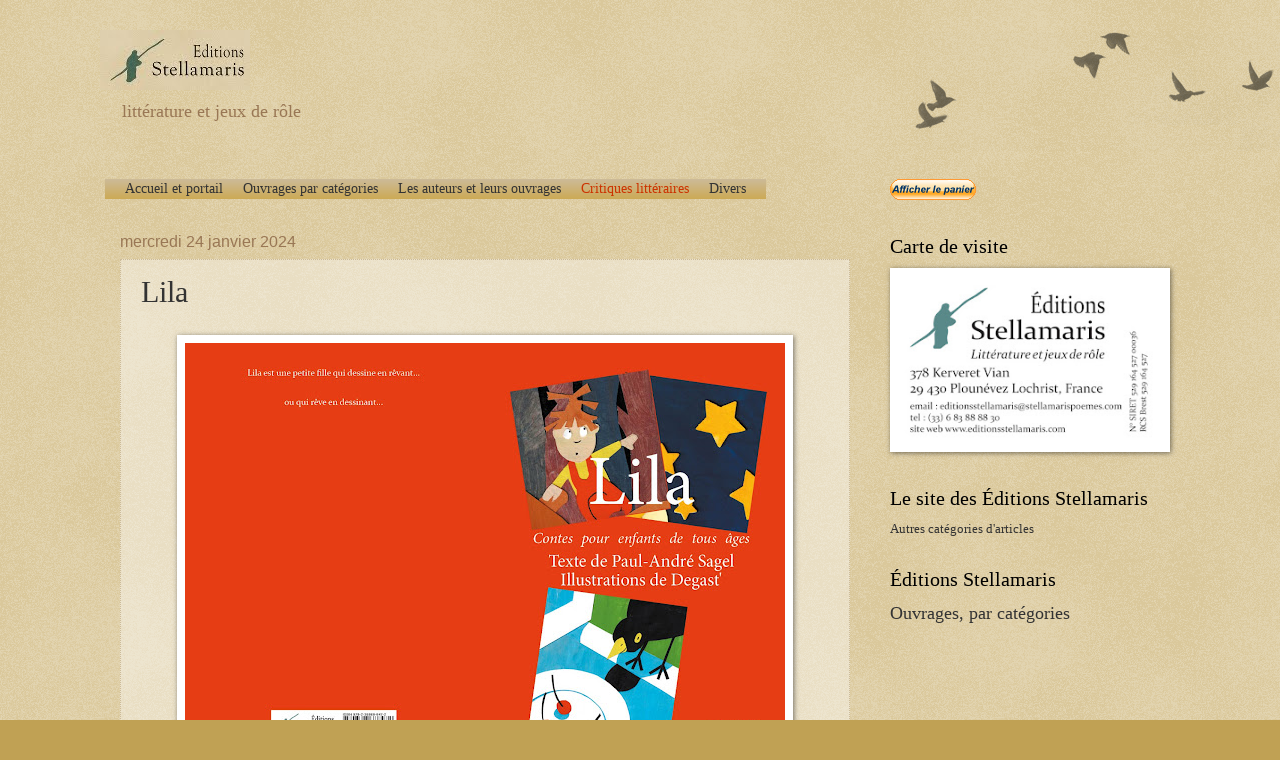

--- FILE ---
content_type: text/html; charset=UTF-8
request_url: https://editionsstellamaris.blogspot.com/2024/01/lila.html
body_size: 64289
content:
<!DOCTYPE html>
<html class='v2' dir='' xmlns='http://www.w3.org/1999/xhtml' xmlns:b='http://www.google.com/2005/gml/b' xmlns:data='http://www.google.com/2005/gml/data' xmlns:expr='http://www.google.com/2005/gml/expr'>
<head>
<link href='https://www.blogger.com/static/v1/widgets/335934321-css_bundle_v2.css' rel='stylesheet' type='text/css'/>
<meta content='width=1100' name='viewport'/>
<meta content='text/html; charset=UTF-8' http-equiv='Content-Type'/>
<meta content='blogger' name='generator'/>
<link href='https://editionsstellamaris.blogspot.com/favicon.ico' rel='icon' type='image/x-icon'/>
<link href='http://editionsstellamaris.blogspot.com/2024/01/lila.html' rel='canonical'/>
<link rel="alternate" type="application/atom+xml" title="Le site des Éditions Stellamaris - Atom" href="https://editionsstellamaris.blogspot.com/feeds/posts/default" />
<link rel="alternate" type="application/rss+xml" title="Le site des Éditions Stellamaris - RSS" href="https://editionsstellamaris.blogspot.com/feeds/posts/default?alt=rss" />
<link rel="service.post" type="application/atom+xml" title="Le site des Éditions Stellamaris - Atom" href="https://www.blogger.com/feeds/848181163082690001/posts/default" />

<link rel="alternate" type="application/atom+xml" title="Le site des Éditions Stellamaris - Atom" href="https://editionsstellamaris.blogspot.com/feeds/483437734632004429/comments/default" />
<!--Can't find substitution for tag [blog.ieCssRetrofitLinks]-->
<link href='https://blogger.googleusercontent.com/img/b/R29vZ2xl/AVvXsEhk3gRKys2wWYZ6oplw3kyITxyMj_Po9zq5ovHQHlx5m8fzGhsgQM0oDD5wkELoHRRkMeyr7mO79_C9Zg7RVpSmSVQ8NhXDfQKbtbDSDNLhX1jQbogSbXL9Vhg7mf6Gs-55PySeyQallcz1p5tjtXkoesrPB38QnhnRVCVz-P9VDrtZMrjXqR4FvdNUOWoj/s600/Couverture%20Lila.jpg' rel='image_src'/>
<meta content='Album jeunesse, Lila, P.A. Sagel, Degast&#39;, Editions Stellamaris' name='description'/>
<meta content='http://editionsstellamaris.blogspot.com/2024/01/lila.html' property='og:url'/>
<meta content='Lila' property='og:title'/>
<meta content='Album jeunesse, Lila, P.A. Sagel, Degast&#39;, Editions Stellamaris' property='og:description'/>
<meta content='https://blogger.googleusercontent.com/img/b/R29vZ2xl/AVvXsEhk3gRKys2wWYZ6oplw3kyITxyMj_Po9zq5ovHQHlx5m8fzGhsgQM0oDD5wkELoHRRkMeyr7mO79_C9Zg7RVpSmSVQ8NhXDfQKbtbDSDNLhX1jQbogSbXL9Vhg7mf6Gs-55PySeyQallcz1p5tjtXkoesrPB38QnhnRVCVz-P9VDrtZMrjXqR4FvdNUOWoj/w1200-h630-p-k-no-nu/Couverture%20Lila.jpg' property='og:image'/>
<title>
</title>
<style id='page-skin-1' type='text/css'><!--
/*
-----------------------------------------------
Blogger Template Style
Name:     Watermark
Designer: Josh Peterson
URL:      www.noaesthetic.com
----------------------------------------------- */
/* Variable definitions
====================
<Variable name="keycolor" description="Main Color" type="color" default="#c0a154"/>
<Group description="Page Text" selector="body">
<Variable name="body.font" description="Font" type="font"
default="normal normal 14px Arial, Tahoma, Helvetica, FreeSans, sans-serif"/>
<Variable name="body.text.color" description="Text Color" type="color" default="#333333"/>
</Group>
<Group description="Backgrounds" selector=".main-inner">
<Variable name="body.background.color" description="Outer Background" type="color" default="#c0a154"/>
<Variable name="footer.background.color" description="Footer Background" type="color" default="transparent"/>
</Group>
<Group description="Links" selector=".main-inner">
<Variable name="link.color" description="Link Color" type="color" default="#cc3300"/>
<Variable name="link.visited.color" description="Visited Color" type="color" default="#993322"/>
<Variable name="link.hover.color" description="Hover Color" type="color" default="#ff3300"/>
</Group>
<Group description="Blog Title" selector=".header h1">
<Variable name="header.font" description="Title Font" type="font"
default="normal normal 60px Georgia, Utopia, 'Palatino Linotype', Palatino, serif"/>
<Variable name="header.text.color" description="Title Color" type="color" default="#ffffff" />
</Group>
<Group description="Blog Description" selector=".header .description">
<Variable name="description.text.color" description="Description Color" type="color"
default="#997755" />
</Group>
<Group description="Tabs Text" selector=".tabs-inner .widget li a">
<Variable name="tabs.font" description="Font" type="font"
default="normal normal 20px Georgia, Utopia, 'Palatino Linotype', Palatino, serif"/>
<Variable name="tabs.text.color" description="Text Color" type="color" default="#cc3300"/>
<Variable name="tabs.selected.text.color" description="Selected Color" type="color" default="#000000"/>
</Group>
<Group description="Tabs Background" selector=".tabs-outer .PageList">
<Variable name="tabs.background.color" description="Background Color" type="color" default="transparent"/>
<Variable name="tabs.separator.color" description="Separator Color" type="color" default="#c0a154"/>
</Group>
<Group description="Date Header" selector="h2.date-header">
<Variable name="date.font" description="Font" type="font"
default="normal normal 16px Arial, Tahoma, Helvetica, FreeSans, sans-serif"/>
<Variable name="date.text.color" description="Text Color" type="color" default="#997755"/>
</Group>
<Group description="Post" selector="h3.post-title, .comments h4">
<Variable name="post.title.font" description="Title Font" type="font"
default="normal normal 30px Georgia, Utopia, 'Palatino Linotype', Palatino, serif"/>
<Variable name="post.background.color" description="Background Color" type="color" default="transparent"/>
<Variable name="post.border.color" description="Border Color" type="color" default="#ccbb99" />
</Group>
<Group description="Post Footer" selector=".post-footer">
<Variable name="post.footer.text.color" description="Text Color" type="color" default="#997755"/>
</Group>
<Group description="Gadgets" selector="h2">
<Variable name="widget.title.font" description="Title Font" type="font"
default="normal normal 20px Georgia, Utopia, 'Palatino Linotype', Palatino, serif"/>
<Variable name="widget.title.text.color" description="Title Color" type="color" default="#000000"/>
<Variable name="widget.alternate.text.color" description="Alternate Color" type="color" default="#777777"/>
</Group>
<Group description="Footer" selector=".footer-inner">
<Variable name="footer.text.color" description="Text Color" type="color" default="#333333"/>
<Variable name="footer.widget.title.text.color" description="Gadget Title Color" type="color" default="#000000"/>
</Group>
<Group description="Footer Links" selector=".footer-inner">
<Variable name="footer.link.color" description="Link Color" type="color" default="#cc3300"/>
<Variable name="footer.link.visited.color" description="Visited Color" type="color" default="#993322"/>
<Variable name="footer.link.hover.color" description="Hover Color" type="color" default="#ff3300"/>
</Group>
<Variable name="body.background" description="Body Background" type="background"
color="#c0a154" default="$(color) url(//www.blogblog.com/1kt/watermark/body_background_birds.png) repeat scroll top left"/>
<Variable name="body.background.overlay" description="Overlay Background" type="background" color="#c0a154"
default="transparent url(//www.blogblog.com/1kt/watermark/body_overlay_birds.png) no-repeat scroll top right"/>
<Variable name="body.background.overlay.height" description="Overlay Background Height" type="length" default="121px"/>
<Variable name="tabs.background.inner" description="Tabs Background Inner" type="url" default="none"/>
<Variable name="tabs.background.outer" description="Tabs Background Outer" type="url" default="none"/>
<Variable name="tabs.border.size" description="Tabs Border Size" type="length" default="0"/>
<Variable name="tabs.shadow.spread" description="Tabs Shadow Spread" type="length" default="0"/>
<Variable name="main.padding.top" description="Main Padding Top" type="length" default="30px"/>
<Variable name="main.cap.height" description="Main Cap Height" type="length" default="0"/>
<Variable name="main.cap.image" description="Main Cap Image" type="url" default="none"/>
<Variable name="main.cap.overlay" description="Main Cap Overlay" type="url" default="none"/>
<Variable name="main.background" description="Main Background" type="background"
default="transparent none no-repeat scroll top left"/>
<Variable name="post.background.url" description="Post Background URL" type="url"
default="url(//www.blogblog.com/1kt/watermark/post_background_birds.png)"/>
<Variable name="post.border.size" description="Post Border Size" type="length" default="1px"/>
<Variable name="post.border.style" description="Post Border Style" type="string" default="dotted"/>
<Variable name="post.shadow.spread" description="Post Shadow Spread" type="length" default="0"/>
<Variable name="footer.background" description="Footer Background" type="background"
color="#330000" default="$(color) url(//www.blogblog.com/1kt/watermark/body_background_navigator.png) repeat scroll top left"/>
<Variable name="mobile.background.overlay" description="Mobile Background Overlay" type="string"
default="transparent none repeat scroll top left"/>
<Variable name="startSide" description="Side where text starts in blog language" type="automatic" default="left"/>
<Variable name="endSide" description="Side where text ends in blog language" type="automatic" default="right"/>
*/
/* Use this with templates/1ktemplate-*.html */
/* Content
----------------------------------------------- */
body {
font: normal normal 14px Georgia, Utopia, 'Palatino Linotype', Palatino, serif;
color: #333333;
background: #c0a154 url(//www.blogblog.com/1kt/watermark/body_background_birds.png) repeat scroll top left;
}
html body .content-outer {
min-width: 0;
max-width: 100%;
width: 100%;
}
.content-outer {
font-size: 92%;
}
a:link {
text-decoration:none;
color: #cc3300;
}
a:visited {
text-decoration:none;
color: #993322;
}
a:hover {
text-decoration:underline;
color: #ff3300;
}
.body-fauxcolumns .cap-top {
margin-top: 30px;
background: transparent url(//www.blogblog.com/1kt/watermark/body_overlay_birds.png) no-repeat scroll top right;
height: 121px;
}
.content-inner {
padding: 0;
}
/* Header
----------------------------------------------- */
.header-inner .Header .titlewrapper,
.header-inner .Header .descriptionwrapper {
padding-left: 20px;
padding-right: 20px;
}
.Header h1 {
font: normal normal 60px Georgia, Utopia, 'Palatino Linotype', Palatino, serif;
color: #ffffff;
text-shadow: 2px 2px rgba(0, 0, 0, .1);
}
.Header h1 a {
color: #ffffff;
}
.Header .description {
font-size: 140%;
color: #997755;
}
/* Tabs
----------------------------------------------- */
.tabs-inner .section {
margin: 0 20px;
}
.tabs-inner .PageList, .tabs-inner .LinkList, .tabs-inner .Labels {
margin-left: -11px;
margin-right: -11px;
background-color: transparent;
border-top: 0 solid #ffffff;
border-bottom: 0 solid #ffffff;
-moz-box-shadow: 0 0 0 rgba(0, 0, 0, .3);
-webkit-box-shadow: 0 0 0 rgba(0, 0, 0, .3);
-goog-ms-box-shadow: 0 0 0 rgba(0, 0, 0, .3);
box-shadow: 0 0 0 rgba(0, 0, 0, .3);
}
.tabs-inner .PageList .widget-content,
.tabs-inner .LinkList .widget-content,
.tabs-inner .Labels .widget-content {
margin: -3px -11px;
background: transparent none  no-repeat scroll right;
}
.tabs-inner .widget ul {
padding: 2px 25px;
max-height: 34px;
background: transparent none no-repeat scroll left;
}
.tabs-inner .widget li {
border: none;
}
.tabs-inner .widget li a {
display: inline-block;
padding: .25em 1em;
font: normal normal 20px Georgia, Utopia, 'Palatino Linotype', Palatino, serif;
color: #cc3300;
border-right: 1px solid #c0a154;
}
.tabs-inner .widget li:first-child a {
border-left: 1px solid #c0a154;
}
.tabs-inner .widget li.selected a, .tabs-inner .widget li a:hover {
color: #000000;
}
/* Headings
----------------------------------------------- */
h2 {
font: normal normal 20px Georgia, Utopia, 'Palatino Linotype', Palatino, serif;
color: #000000;
margin: 0 0 .5em;
}
h2.date-header {
font: normal normal 16px Arial, Tahoma, Helvetica, FreeSans, sans-serif;
color: #997755;
}
/* Main
----------------------------------------------- */
.main-inner .column-center-inner,
.main-inner .column-left-inner,
.main-inner .column-right-inner {
padding: 0 5px;
}
.main-outer {
margin-top: 0;
background: transparent none no-repeat scroll top left;
}
.main-inner {
padding-top: 30px;
}
.main-cap-top {
position: relative;
}
.main-cap-top .cap-right {
position: absolute;
height: 0;
width: 100%;
bottom: 0;
background: transparent none repeat-x scroll bottom center;
}
.main-cap-top .cap-left {
position: absolute;
height: 245px;
width: 280px;
right: 0;
bottom: 0;
background: transparent none no-repeat scroll bottom left;
}
/* Posts
----------------------------------------------- */
.post-outer {
padding: 15px 20px;
margin: 0 0 25px;
background: transparent url(//www.blogblog.com/1kt/watermark/post_background_birds.png) repeat scroll top left;
_background-image: none;
border: dotted 1px #ccbb99;
-moz-box-shadow: 0 0 0 rgba(0, 0, 0, .1);
-webkit-box-shadow: 0 0 0 rgba(0, 0, 0, .1);
-goog-ms-box-shadow: 0 0 0 rgba(0, 0, 0, .1);
box-shadow: 0 0 0 rgba(0, 0, 0, .1);
}
h3.post-title {
font: normal normal 30px Georgia, Utopia, 'Palatino Linotype', Palatino, serif;
margin: 0;
}
.comments h4 {
font: normal normal 30px Georgia, Utopia, 'Palatino Linotype', Palatino, serif;
margin: 1em 0 0;
}
.post-body {
font-size: 105%;
line-height: 1.5;
position: relative;
}
.post-header {
margin: 0 0 1em;
color: #997755;
}
.post-footer {
margin: 10px 0 0;
padding: 10px 0 0;
color: #997755;
border-top: dashed 1px #777777;
}
#blog-pager {
font-size: 140%
}
#comments .comment-author {
padding-top: 1.5em;
border-top: dashed 1px #777777;
background-position: 0 1.5em;
}
#comments .comment-author:first-child {
padding-top: 0;
border-top: none;
}
.avatar-image-container {
margin: .2em 0 0;
}
/* Comments
----------------------------------------------- */
.comments .comments-content .icon.blog-author {
background-repeat: no-repeat;
background-image: url([data-uri]);
}
.comments .comments-content .loadmore a {
border-top: 1px solid #777777;
border-bottom: 1px solid #777777;
}
.comments .continue {
border-top: 2px solid #777777;
}
/* Widgets
----------------------------------------------- */
.widget ul, .widget #ArchiveList ul.flat {
padding: 0;
list-style: none;
}
.widget ul li, .widget #ArchiveList ul.flat li {
padding: .35em 0;
text-indent: 0;
border-top: dashed 1px #777777;
}
.widget ul li:first-child, .widget #ArchiveList ul.flat li:first-child {
border-top: none;
}
.widget .post-body ul {
list-style: disc;
}
.widget .post-body ul li {
border: none;
}
.widget .zippy {
color: #777777;
}
.post-body img, .post-body .tr-caption-container, .Profile img, .Image img,
.BlogList .item-thumbnail img {
padding: 5px;
background: #fff;
-moz-box-shadow: 1px 1px 5px rgba(0, 0, 0, .5);
-webkit-box-shadow: 1px 1px 5px rgba(0, 0, 0, .5);
-goog-ms-box-shadow: 1px 1px 5px rgba(0, 0, 0, .5);
box-shadow: 1px 1px 5px rgba(0, 0, 0, .5);
}
.post-body img, .post-body .tr-caption-container {
padding: 8px;
}
.post-body .tr-caption-container {
color: #333333;
}
.post-body .tr-caption-container img {
padding: 0;
background: transparent;
border: none;
-moz-box-shadow: 0 0 0 rgba(0, 0, 0, .1);
-webkit-box-shadow: 0 0 0 rgba(0, 0, 0, .1);
-goog-ms-box-shadow: 0 0 0 rgba(0, 0, 0, .1);
box-shadow: 0 0 0 rgba(0, 0, 0, .1);
}
/* Footer
----------------------------------------------- */
.footer-outer {
color:#ccbb99;
background: #330000 url(//www.blogblog.com/1kt/watermark/body_background_navigator.png) repeat scroll top left;
}
.footer-outer a {
color: #ff7755;
}
.footer-outer a:visited {
color: #dd5533;
}
.footer-outer a:hover {
color: #ff9977;
}
.footer-outer .widget h2 {
color: #eeddbb;
}
/* Mobile
----------------------------------------------- */
body.mobile  {
background-size: 100% auto;
}
.mobile .body-fauxcolumn-outer {
background: transparent none repeat scroll top left;
}
html .mobile .mobile-date-outer {
border-bottom: none;
background: transparent url(//www.blogblog.com/1kt/watermark/post_background_birds.png) repeat scroll top left;
_background-image: none;
margin-bottom: 10px;
}
.mobile .main-inner .date-outer {
padding: 0;
}
.mobile .main-inner .date-header {
margin: 10px;
}
.mobile .main-cap-top {
z-index: -1;
}
.mobile .content-outer {
font-size: 100%;
}
.mobile .post-outer {
padding: 10px;
}
.mobile .main-cap-top .cap-left {
background: transparent none no-repeat scroll bottom left;
}
.mobile .body-fauxcolumns .cap-top {
margin: 0;
}
.mobile-link-button {
background: transparent url(//www.blogblog.com/1kt/watermark/post_background_birds.png) repeat scroll top left;
}
.mobile-link-button a:link, .mobile-link-button a:visited {
color: #cc3300;
}
.mobile-index-date .date-header {
color: #997755;
}
.mobile-index-contents {
color: #333333;
}
.mobile .tabs-inner .section {
margin: 0;
}
.mobile .tabs-inner .PageList {
margin-left: 0;
margin-right: 0;
}
.mobile .tabs-inner .PageList .widget-content {
margin: 0;
color: #000000;
background: transparent url(//www.blogblog.com/1kt/watermark/post_background_birds.png) repeat scroll top left;
}
.mobile .tabs-inner .PageList .widget-content .pagelist-arrow {
border-left: 1px solid #c0a154;
}
/* Menu CSS
----------------------------------------------- */
#cssmenu ul,
#cssmenu li,
#cssmenu span,
#cssmenu a {
margin: 0;
padding: 0;
position: relative;
z-index: 100;
}
#cssmenu {
background:url([data-uri]) 100% 100%;
background: -moz-linear-gradient(top, #ccbb99 0%, #ccaa55 100%);
background: -webkit-gradient(linear, left top, left bottom, color-stop(0%, #ccbb99), color-stop(100%, #ccaa55));
background: -webkit-linear-gradient(top, #ccbb99 0%, #ccaa55 100%);
background: -o-linear-gradient(top, #ccbb99 0%, #ccaa55 100%);
background: -ms-linear-gradient(top, #ccbb99 0%, #ccaa55 100%);
background: linear-gradient(to bottom, #ccbb99 0%, #ccaa55 100%);
display: inline-block;
font: normal normal 14px Georgia, Utopia, 'Palatino Linotype', Palatino, serif;
color: #333333;
font-size: 14px;
line-height: 20px;
padding: 0 10px;
text-decoration: none;
}
#cssmenu:after,
#cssmenu ul:after {
content: '';
display: block;
clear: both;
}
#cssmenu a {
background:url([data-uri]) 100% 100%;
background: -moz-linear-gradient(top, #ccbb99 0%, #ccaa55 100%);
background: -webkit-gradient(linear, left top, left bottom, color-stop(0%, #ccbb99), color-stop(100%, #ccaa55));
background: -webkit-linear-gradient(top, #ccbb99 0%, #ccaa55 100%);
background: -o-linear-gradient(top, #ccbb99 0%, #ccaa55 100%);
background: -ms-linear-gradient(top, #ccbb99 0%, #ccaa55 100%);
background: linear-gradient(to bottom, #ccbb99 0%, #ccaa55 100%);
display: inline-block;
font: normal normal 14px Georgia, Utopia, 'Palatino Linotype', Palatino, serif;
color: #333333;
font-size: 14px;
line-height: 20px;
padding: 0 10px;
text-decoration: none;
}
#cssmenu a:link {
background:url([data-uri]) 100% 100%;
background: -moz-linear-gradient(top, #ccbb99 0%, #ccaa55 100%);
background: -webkit-gradient(linear, left top, left bottom, color-stop(0%, #ccbb99), color-stop(100%, #ccaa55));
background: -webkit-linear-gradient(top, #ccbb99 0%, #ccaa55 100%);
background: -o-linear-gradient(top, #ccbb99 0%, #ccaa55 100%);
background: -ms-linear-gradient(top, #ccbb99 0%, #ccaa55 100%);
background: linear-gradient(to bottom, #ccbb99 0%, #ccaa55 100%);
display: inline-block;
font: normal normal 14px Georgia, Utopia, 'Palatino Linotype', Palatino, serif;
color: #cc3300;
font-size: 14px;
line-height: 20px;
padding: 0 10px;
text-decoration: none;
}
#cssmenu a:visited {
background:url([data-uri]) 100% 100%;
background: -moz-linear-gradient(top, #ccbb99 0%, #ccaa55 100%);
background: -webkit-gradient(linear, left top, left bottom, color-stop(0%, #ccbb99), color-stop(100%, #ccaa55));
background: -webkit-linear-gradient(top, #ccbb99 0%, #ccaa55 100%);
background: -o-linear-gradient(top, #ccbb99 0%, #ccaa55 100%);
background: -ms-linear-gradient(top, #ccbb99 0%, #ccaa55 100%);
background: linear-gradient(to bottom, #ccbb99 0%, #ccaa55 100%);
display: inline-block;
font: normal normal 14px Georgia, Utopia, 'Palatino Linotype', Palatino, serif;
color: #993322;
font-size: 14px;
line-height: 20px;
padding: 0 10px;
text-decoration: none;
}
#cssmenu ul {
list-style: none;
}
#cssmenu > ul {
float: left;
}
#cssmenu > ul > li {
float: left;
}
#cssmenu > ul > li:hover:after {
content: '';
display: block;
width: 0;
height: 0;
position: absolute;
left: 50%;
bottom: 0;
border-left: 10px solid transparent;
border-right: 10px solid transparent;
border-bottom: 10px solid #990000;
margin-left: -10px;
}
#cssmenu > ul > li:first-child > a {
border-radius: 5px 0 0 0;
-moz-border-radius: 5px 0 0 0;
-webkit-border-radius: 5px 0 0 0;
}
#cssmenu > ul > li:last-child > a {
border-radius: 0 5px 0 0;
-moz-border-radius: 0 5px 0 0;
-webkit-border-radius: 0 5px 0 0;
}
#cssmenu > ul > li:hover > a {
background:url([data-uri]) 100% 100%;
background: -moz-linear-gradient(top, #ccaa55 0%, #ccbb99 100%);
background: -webkit-gradient(linear, left top, left bottom, color-stop(0%, #ccaa55), color-stop(100%, #ccbb99));
background: -webkit-linear-gradient(top, #ccaa55 0%, #ccbb99 100%);
background: -o-linear-gradient(top, #ccaa55 0%, #ccbb99 100%);
background: -ms-linear-gradient(top, #ccaa55 0%, #ccbb99 100%);
background: linear-gradient(to bottom, #ccaa55 0%, #ccbb99 100%);
}
#cssmenu > ul > li.active a {
box-shadow: inset 0 0 3px #000000;
-moz-box-shadow: inset 0 0 3px #000000;
-webkit-box-shadow: inset 0 0 3px #000000;
background:url([data-uri]) 100% 100%;
background: -moz-linear-gradient(top, #ccbb99 0%, #ccaa55 100%);
background: -webkit-gradient(linear, left top, left bottom, color-stop(0%, #ccbb99), color-stop(100%, #ccaa55));
background: -webkit-linear-gradient(top, #ccbb99 0%, #ccaa55 100%);
background: -o-linear-gradient(top, #ccbb99 0%, #ccaa55 100%);
background: -ms-linear-gradient(top, #ccbb99 0%, #ccaa55 100%);
background: linear-gradient(to bottom, #ccbb99 0%, #ccaa55 100%);
box-shadow: inset 0 0 3px #000000;
-moz-box-shadow: inset 0 0 3px #000000;
-webkit-box-shadow: inset 0 0 3px #000000;
border-bottom: 1px solid #990000;
}
#cssmenu .has-sub {
background:url([data-uri]) 100% 100%;
background: -moz-linear-gradient(top, #ccbb99 0%, #ccaa55 100%);
background: -webkit-gradient(linear, left top, left bottom, color-stop(0%, #ccbb99), color-stop(100%, #ccaa55));
background: -webkit-linear-gradient(top, #ccbb99 0%, #ccaa55 100%);
background: -o-linear-gradient(top, #ccbb99 0%, #ccaa55 100%);
background: -ms-linear-gradient(top, #ccbb99 0%, #ccaa55 100%);
background: linear-gradient(to bottom, #ccbb99 0%, #ccaa55 100%);
z-index: 1;
}
#cssmenu .has-sub:hover > ul {
background:url([data-uri]) 100% 100%;
background: -moz-linear-gradient(top, #ccaa55 0%, #ccbb99 100%);
background: -webkit-gradient(linear, left top, left bottom, color-stop(0%, #ccaa55), color-stop(100%, #ccbb99));
background: -webkit-linear-gradient(top, #ccaa55 0%, #ccbb99 100%);
background: -o-linear-gradient(top, #ccaa55 0%, #ccbb99 100%);
background: -ms-linear-gradient(top, #ccaa55 0%, #ccbb99 100%);
background: linear-gradient(to bottom, #ccaa55 0%, #ccbb99 100%);
display: block;
}
#cssmenu .has-sub ul {
display: none;
position: absolute;
width: 186px;
top: 100%;
left: 0;
}
#cssmenu .has-sub ul li {
background:url([data-uri]) 100% 100%;
background: -moz-linear-gradient(top, #ccbb99 0%, #ccaa55 100%);
background: -webkit-gradient(linear, left top, left bottom, color-stop(0%, #ccbb99), color-stop(100%, #ccaa55));
background: -webkit-linear-gradient(top, #ccbb99 0%, #ccaa55 100%);
background: -o-linear-gradient(top, #ccbb99 0%, #ccaa55 100%);
background: -ms-linear-gradient(top, #ccbb99 0%, #ccaa55 100%);
background: linear-gradient(to bottom, #ccbb99 0%, #ccaa55 100%);
border-bottom: 1px solid #990000;
filter: none;
font-size: 13px;
display: block;
padding: 0 10px;
line-height: 60%;
}
#cssmenu .has-sub ul li a {
padding: -10px;
}
#cssmenu .has-sub ul li:hover {
background: #ccaa55;
}
#cssmenu .has-sub ul li:hover a {
background: #ccaa55;
}
#cssmenu .has-sub .has-sub:hover > ul {
display: block;
}
#cssmenu .has-sub .has-sub ul {
display: none;
position: absolute;
left: 100%;
top: 0;
}
#cssmenu .has-sub .has-sub ul li a {
background:url([data-uri]) 100% 100%;
background: -moz-linear-gradient(top, #ccbb99 0%, #ccaa55 100%);
background: -webkit-gradient(linear, left top, left bottom, color-stop(0%, #ccbb99), color-stop(100%, #ccaa55));
background: -webkit-linear-gradient(top, #ccbb99 0%, #ccaa55 100%);
background: -o-linear-gradient(top, #ccbb99 0%, #ccaa55 100%);
background: -ms-linear-gradient(top, #ccbb99 0%, #ccaa55 100%);
background: linear-gradient(to bottom, #ccbb99 0%, #ccaa55 100%);
}
#cssmenu .has-sub .has-sub ul li a:hover {
background: #ccaa55;
}

--></style>
<style id='template-skin-1' type='text/css'><!--
body {
min-width: 1080px;
}
.content-outer, .content-fauxcolumn-outer, .region-inner {
min-width: 1080px;
max-width: 1080px;
_width: 1080px;
}
.main-inner .columns {
padding-left: 0;
padding-right: 310px;
}
.main-inner .fauxcolumn-center-outer {
left: 0;
right: 310px;
/* IE6 does not respect left and right together */
_width: expression(this.parentNode.offsetWidth -
parseInt("0") -
parseInt("310px") + 'px');
}
.main-inner .fauxcolumn-left-outer {
width: 0;
}
.main-inner .fauxcolumn-right-outer {
width: 310px;
}
.main-inner .column-left-outer {
width: 0;
right: 100%;
margin-left: -0;
}
.main-inner .column-right-outer {
width: 310px;
margin-right: -310px;
}
#layout {
min-width: 0;
}
#layout .content-outer {
min-width: 0;
width: 800px;
}
#layout .region-inner {
min-width: 0;
width: auto;
}
--></style>
<link href='https://www.blogger.com/dyn-css/authorization.css?targetBlogID=848181163082690001&amp;zx=441ff5d2-c853-4a0c-92b9-77c33db977f7' media='none' onload='if(media!=&#39;all&#39;)media=&#39;all&#39;' rel='stylesheet'/><noscript><link href='https://www.blogger.com/dyn-css/authorization.css?targetBlogID=848181163082690001&amp;zx=441ff5d2-c853-4a0c-92b9-77c33db977f7' rel='stylesheet'/></noscript>
<meta name='google-adsense-platform-account' content='ca-host-pub-1556223355139109'/>
<meta name='google-adsense-platform-domain' content='blogspot.com'/>

<!-- data-ad-client=ca-pub-6261803123574442 -->

</head>
<body class='loading'>
<div class='navbar no-items section' id='navbar'>
</div>
<div class='body-fauxcolumns'>
<div class='fauxcolumn-outer body-fauxcolumn-outer'>
<div class='cap-top'>
<div class='cap-left'></div>
<div class='cap-right'></div>
</div>
<div class='fauxborder-left'>
<div class='fauxborder-right'></div>
<div class='fauxcolumn-inner'>
</div>
</div>
<div class='cap-bottom'>
<div class='cap-left'></div>
<div class='cap-right'></div>
</div>
</div>
</div>
<div class='content'>
<div class='content-fauxcolumns'>
<div class='fauxcolumn-outer content-fauxcolumn-outer'>
<div class='cap-top'>
<div class='cap-left'></div>
<div class='cap-right'></div>
</div>
<div class='fauxborder-left'>
<div class='fauxborder-right'></div>
<div class='fauxcolumn-inner'>
</div>
</div>
<div class='cap-bottom'>
<div class='cap-left'></div>
<div class='cap-right'></div>
</div>
</div>
</div>
<div class='content-outer'>
<div class='content-cap-top cap-top'>
<div class='cap-left'></div>
<div class='cap-right'></div>
</div>
<div class='fauxborder-left content-fauxborder-left'>
<div class='fauxborder-right content-fauxborder-right'></div>
<div class='content-inner'>
<header>
<div class='header-outer'>
<div class='header-cap-top cap-top'>
<div class='cap-left'></div>
<div class='cap-right'></div>
</div>
<div class='fauxborder-left header-fauxborder-left'>
<div class='fauxborder-right header-fauxborder-right'></div>
<div class='region-inner header-inner'>
<div class='header section' id='header'><div class='widget Header' data-version='1' id='Header1'>
<div id='header-inner'>
<a href='https://editionsstellamaris.blogspot.com/' style='display: block'>
<img alt='Le site des Éditions Stellamaris' height='60px; ' id='Header1_headerimg' src='https://blogger.googleusercontent.com/img/b/R29vZ2xl/AVvXsEg61z6YPgHwHJQrPf5XkFLlfcVsoqac3__j4rj-LZSWPJQhePS5S1awA9FtLe81tZCDaQWf2vLcQng6fd0VV5EZoJ3zJ6fZHvTbYE_22mTE-cqv6GIwVPm25RUzidbZTjPydWp4AUgCyxk/s1600/Logo+site.jpg' style='display: block' width='150px; '/>
</a>
<div class='descriptionwrapper'>
<p class='description'>
<span>
littérature et jeux de rôle
</span>
</p>
</div>
</div>
</div></div>
</div>
</div>
<div class='header-cap-bottom cap-bottom'>
<div class='cap-left'></div>
<div class='cap-right'></div>
</div>
</div>
</header>
<div class='tabs-outer'>
<div class='tabs-cap-top cap-top'>
<div class='cap-left'></div>
<div class='cap-right'></div>
</div>
<div class='fauxborder-left tabs-fauxborder-left'>
<div class='fauxborder-right tabs-fauxborder-right'></div>
<div class='region-inner tabs-inner'>
<div class='tabs section' id='crosscol'><div class='widget HTML' data-version='1' id='HTML2'>
<h2 class='title'>Menu</h2>
<div class='widget-content'>
</div>
<div class='clear'></div>
</div></div>
<div class='tabs no-items section' id='crosscol-overflow'></div>
</div>
</div>
<div class='tabs-cap-bottom cap-bottom'>
<div class='cap-left'></div>
<div class='cap-right'></div>
</div>
</div>
<div class='main-outer'>
<div class='main-cap-top cap-top'>
<div class='cap-left'></div>
<div class='cap-right'></div>
</div>
<div class='fauxborder-left main-fauxborder-left'>
<div class='fauxborder-right main-fauxborder-right'></div>
<div class='region-inner main-inner'>
<div class='columns fauxcolumns'>
<div class='fauxcolumn-outer fauxcolumn-center-outer'>
<div class='cap-top'>
<div class='cap-left'></div>
<div class='cap-right'></div>
</div>
<div class='fauxborder-left'>
<div class='fauxborder-right'></div>
<div class='fauxcolumn-inner'>
</div>
</div>
<div class='cap-bottom'>
<div class='cap-left'></div>
<div class='cap-right'></div>
</div>
</div>
<div class='fauxcolumn-outer fauxcolumn-left-outer'>
<div class='cap-top'>
<div class='cap-left'></div>
<div class='cap-right'></div>
</div>
<div class='fauxborder-left'>
<div class='fauxborder-right'></div>
<div class='fauxcolumn-inner'>
</div>
</div>
<div class='cap-bottom'>
<div class='cap-left'></div>
<div class='cap-right'></div>
</div>
</div>
<div class='fauxcolumn-outer fauxcolumn-right-outer'>
<div class='cap-top'>
<div class='cap-left'></div>
<div class='cap-right'></div>
</div>
<div class='fauxborder-left'>
<div class='fauxborder-right'></div>
<div class='fauxcolumn-inner'>
</div>
</div>
<div class='cap-bottom'>
<div class='cap-left'></div>
<div class='cap-right'></div>
</div>
</div>
<!-- corrects IE6 width calculation -->
<div class='columns-inner'>
<div class='column-center-outer'>
<div class='column-center-inner'>
<!-- menu CSS -->
<div class='css-menu' id='cssmenu'>
<ul>
<li class='has-sub '><a><span>Accueil et portail</span></a>
<ul>
<li><a href='https://editionsstellamaris.blogspot.com/p/portail.html'><span>Portail du site</span></a></li>
<li><a href='https://editionsstellamaris.blogspot.com/'><span>Articles récents (ou clic sur le logo)</span></a></li>
<li><a href='https://editionsstellamaris.blogspot.com/p/pour-les-auteurs.html'><span>Pour les auteurs</span></a></li>
<li><a href='https://editionsstellamaris.blogspot.com/search/label/2%20-%20Presse'><span>Articles de presse</span></a></li>
<li><a href='https://editionsstellamaris.blogspot.com/search/label/1%20-%20Annonces'><span>Annonces</span></a></li>
<li><a href='http://editionsstellamaris.forumactif.org/' target='_blank'><span>Forum</span></a></li>
</ul>
</li>
<li class='has-sub '><a><span>Ouvrages par catégories</span></a>
<ul>
<li class='has-sub '><a href='https://editionsstellamaris.blogspot.com/search/label/4%20-%20Po%C3%A9sie%20classique'><span>Poésie classique</span></a>
<ul>
<li class='has-sub '><a><span>A</span></a>
<ul>
<li><a href='https://editionsstellamaris.blogspot.com/2013/02/a-lancre-de-mon-coeur.html'><span>À l'ancre de mon coeur</span></a></li>
<li><a href='https://editionsstellamaris.blogspot.com/2012/06/ame-ours.html'><span>Âme Ours</span></a></li>
<li><a href='https://editionsstellamaris.blogspot.com/2024/11/american-jigsaw-puzzle.html'><span>American Jigsaw Puzzle</span></a></li>
<li><a href='https://editionsstellamaris.blogspot.com/2012/08/au-coeur-de-corinne.html'><span>Au coeur de Corinne</span></a></li>
<li><a href='https://editionsstellamaris.blogspot.com/2021/05/au-fil-de-leau-ma-muse-libelle-sa-vague.html'><span>Au fil de l'eau ma muse libelle sa vague poétique</span></a></li>
</ul>
</li>
<li class='has-sub '><a><span>B</span></a>
<ul>
<li><a href='https://editionsstellamaris.blogspot.com/2012/06/berenice-et-lui.html'><span>Bérénice et Lui</span></a></li>
<li><a href='https://editionsstellamaris.blogspot.com/2013/05/bretagne-mon-amour.html'><span>Bretagne, mon amour</span></a></li>
</ul>
</li>
<li class='has-sub '><a><span>C</span></a>
<ul>
<li><a href='https://editionsstellamaris.blogspot.com/2013/05/cliches-et-poesie.html'><span>Clichés et Poésie</span></a></li>
<li><a href='https://editionsstellamaris.blogspot.com/2012/07/comment-garder-sa-moitie.html'><span>Comment garder sa moitié ?</span></a></li>
<li><a href='https://editionsstellamaris.blogspot.com/2015/06/contes-eternels-en-alexandrins.html'><span>Contes éternels en alexandrins</span></a></li>
</ul>
</li>
<li class='has-sub '><a><span>E</span></a>
<ul>
<li><a href='https://editionsstellamaris.blogspot.com/2012/09/encylopedie-du-sonnet.html'><span>Encyclopédie du Sonnet</span></a></li>
<li><a href='https://editionsstellamaris.blogspot.com/2012/06/ecrire.html'><span>Écrire</span></a></li>
<li><a href='https://editionsstellamaris.blogspot.com/2012/12/ecussons-de-vers-ain-sefra.html'><span>Écussons de vers Aïn Sefra</span></a></li>
<li><a href='https://editionsstellamaris.blogspot.com/2014/10/etapes-lumineuses-la-vie-du-prophete.html'><span>Étapes lumineuses, la vie du prophète Mohammed</span></a></li>
<li><a href='https://editionsstellamaris.blogspot.com/2017/10/evasions.html'><span>Évasions</span></a></li>
</ul>
</li>
<li class='has-sub '><a><span>F</span></a>
<ul>
<li><a href='https://editionsstellamaris.blogspot.com/2015/09/fungi-de-yuggoth.html'><span>Fungi de Yuggoth</span></a></li>
</ul>
</li>
<li class='has-sub '><a><span>H</span></a>
<ul>
<li><a href='https://editionsstellamaris.blogspot.com/2013/07/histoires-darmor-et-dargoat.html'><span>Histoires d'Armor et d'Argoat</span></a></li>
</ul>
</li>
<li class='has-sub '><a><span>I</span></a>
<ul>
<li><a href='https://editionsstellamaris.blogspot.com/2014/05/invitation.html'><span>Invitation</span></a></li>
</ul>
</li>
<li class='has-sub '><a><span>L</span></a>
<ul>
<li><a href='https://editionsstellamaris.blogspot.com/2019/10/la-douceur-des-mots.html'><span>La douceur des mots</span></a></li>
<li><a href='https://editionsstellamaris.blogspot.com/2012/10/la-gifle-et-lecrit.html'><span>La gifle et l'écrit</span></a></li>
<li><a href='https://editionsstellamaris.blogspot.com/2016/06/la-malle-de-honfleur.html'><span>La malle de Honfleur</span></a></li>
<li><a href='https://editionsstellamaris.blogspot.com/2012/06/la-nuit-des-poetes.html'><span>La nuit des poètes</span></a></li>
<li><a href='https://editionsstellamaris.blogspot.com/2018/09/la-question.html'><span>La question</span></a></li>
<li><a href='https://editionsstellamaris.blogspot.com/2012/12/letre-et-le-neant.html'><span>L'Être et le Néant</span></a></li>
<li><a href='https://editionsstellamaris.blogspot.com/2016/08/les-cent-sonnets-trouves-dans-le.html'><span>Les cent sonnets trouvés dans le jardin d'Inès</span></a></li>
<li><a href='https://editionsstellamaris.blogspot.com/2013/09/le-crime-sur-son-trente-et-un.html'><span>Le crime sur son trente et un</span></a></li>
<li><a href='https://editionsstellamaris.blogspot.com/2013/10/le-crime-sur-son-trente-et-un-tome-2.html'><span>Le crime sur son trente et un, tome 2</span></a></li>
<li><a href='https://editionsstellamaris.blogspot.com/2015/07/le-deuxieme-cerveau.html'><span>Le deuxième cerveau</span></a></li>
<li><a href='https://editionsstellamaris.blogspot.com/2013/01/le-livre-des-saisons.html'><span>Le livre des saisons</span></a></li>
<li><a href='https://editionsstellamaris.blogspot.com/2014/10/le-sacre-des-rimes.html'><span>Le sacre des rimes</span></a></li>
<li><a href='https://editionsstellamaris.blogspot.com/2012/06/le-squelette-amoureux.html'><span>Le squelette amoureux</span></a></li>
<li><a href='https://editionsstellamaris.blogspot.com/2012/09/le-vieux-manoir.html'><span>Le vieux manoir</span></a></li>
<li><a href='https://editionsstellamaris.blogspot.com/2013/01/les-aventures-de-rigo-lons.html'><span>Les aventures de Rigo Lons</span></a></li>
<li><a href='https://editionsstellamaris.blogspot.com/2012/06/les-orbeliades.html'><span>Les Orbéliades</span></a></li>
<li><a href='https://editionsstellamaris.blogspot.com/2012/08/les-pleurs-de-lame.html'><span>Les pleurs de l'âme</span></a></li>
</ul>
</li>
<li class='has-sub '><a><span>M</span></a>
<ul>
<li><a href='https://editionsstellamaris.blogspot.com/2019/06/mes-premieres-muses-sensuelles-et.html'><span>Mes premières muses sensuelles et rebelles</span></a></li>
<li><a href='https://editionsstellamaris.blogspot.com/2013/02/meurtres-en-alexandrins.html'><span>Meurtres en alexandrins</span></a></li>
</ul>
</li>
<li class='has-sub '><a><span>P</span></a>
<ul>
<li><a href='https://editionsstellamaris.blogspot.com/2014/09/pele-mele.html'><span>Pêle-Mêle</span></a></li>
<li><a href='https://editionsstellamaris.blogspot.com/2014/09/poemes-dedgar-allan-poe-adaptation-en.html'><span>Poèmes d'Edgar Allan Poe, adaptation en vers français par Stellamaris</span></a></li>
<li><a href='https://editionsstellamaris.blogspot.com/2012/06/poemitude-tome-cinquieme.html'><span>Poémitude tome cinquième</span></a></li>
<li><a href='https://editionsstellamaris.blogspot.com/2012/06/poemitude-tome-sixieme.html'><span>Poémitude tome sixième</span></a></li>
<li><a href='https://editionsstellamaris.blogspot.com/2012/08/poemitude-tome-septieme.html'><span>Poémitude tome septième</span></a></li>
<li><a href='https://editionsstellamaris.blogspot.com/2013/09/poemitude-tome-huitieme.html'><span>Poémitude tome huitième</span></a></li>
<li><a href='https://editionsstellamaris.blogspot.com/2013/10/poemitude-tome-neuvieme.html'><span>Poémitude tome neuvième</span></a></li>
<li><a href='https://editionsstellamaris.blogspot.com/2013/12/poemitude-tome-dixieme.html'><span>Poémitude tome dixième</span></a></li>
<li><a href='https://editionsstellamaris.blogspot.com/2014/05/poemitude-tome-onzieme.html'><span>Poémitude tome onzième</span></a></li>
<li><a href='https://editionsstellamaris.blogspot.com/2012/12/portraits-dune-espece-animale.html'><span>Portraits d'une espèce animale</span></a>
</li>
</ul>
</li>
<li class='has-sub '><a><span>R</span></a>
<ul>
<li><a href='https://editionsstellamaris.blogspot.com/2012/06/rencontres-avec-le-petit-peuple.html'><span>Rencontres avec le Petit Peuple</span></a></li>
</ul>
</li>
<li class='has-sub '><a><span>S</span></a>
<ul>
<li><a href='https://editionsstellamaris.blogspot.com/2018/09/sentiments-rustiques.html'><span>Sentiments rustiques</span></a></li>
<li><a href='https://editionsstellamaris.blogspot.com/2019/06/sonnets-du-levant-lacrymal.html'><span>Sonnets du levant lacrymal</span></a></li>
<li><a href='https://editionsstellamaris.blogspot.com/2013/02/sonnets-pour-une-autopsie-de-khris.html'><span>Sonnets pour une Autopsie</span></a></li>
<li>
<a href='https://editionsstellamaris.blogspot.com/2012/08/souvenirs-du-berry.html'>
<span>Souvenirs du Berry</span></a></li>
</ul>
</li>
<li class='has-sub '><a><span>V</span></a>
<ul>
<li><a href='https://editionsstellamaris.blogspot.com/2014/10/vagabondages.html'><span>Vagabondages</span></a></li>
<li><a href='https://editionsstellamaris.blogspot.com/2017/03/vers-du-desert-dines-apres-lapocalypse.html'><span>Vers du désert d'Inès après l'apocalypse</span></a></li>
</ul>
</li>
<li class='has-sub '><a><span>X</span></a>
<ul>
<li><a href='https://editionsstellamaris.blogspot.com/2013/10/xura.html'><span>Xura</span></a></li>
</ul>
</li>
</ul>
</li>
<li class='has-sub '><a href='https://editionsstellamaris.blogspot.com/search/label/5%20-%20Po%C3%A9sie%20lib%C3%A9r%C3%A9e'><span>Poésie libérée</span></a>
<ul>
<li class='has-sub '><a><span>_</span></a>
<ul>
<li><a href='https://editionsstellamaris.blogspot.com/2019/05/42-et-quelques-chansons.html'><span>42 et quelques chansons</span></a></li>
<li><a href='https://editionsstellamaris.blogspot.com/2016/09/89.html'><span>89</span></a></li>
</ul>
</li>
<li class='has-sub '><a><span>A</span></a>
<ul>
<li><a href='https://editionsstellamaris.blogspot.com/2018/09/a-cloche-coeur.html'><span>À cloche-coeur</span></a></li>
<li><a href='https://editionsstellamaris.blogspot.com/2016/02/ada.html'><span>Ada</span></a></li>
<li><a href='https://editionsstellamaris.blogspot.com/2016/07/a-la-croisee-des-chemins.html'><span>À la croisée des chemins</span></a></li>
<li><a href='https://editionsstellamaris.blogspot.com/2018/04/a-lecart-du-temps.html'><span>À l'écart du temps</span></a></li>
<li><a href='https://editionsstellamaris.blogspot.com/2014/02/a-lombre-de-la-lune.html'><span>À l'ombre de la lune</span></a></li>
<li><a href='https://editionsstellamaris.blogspot.com/2019/03/a-lombre-dune-nuit.html'><span>À l'ombre d'une nuit</span></a></li>
<li><a href='https://editionsstellamaris.blogspot.com/2013/06/a-lorient-de-toi.html'><span>À l'orient de toi</span></a></li>
<li><a href='https://editionsstellamaris.blogspot.com/2019/09/adimensionnel.html'><span>Adimensionnel</span></a></li>
<li><a href='https://editionsstellamaris.blogspot.com/2014/04/aimer-linfini.html'><span>Aimer à l'infini</span></a></li>
<li><a href='https://editionsstellamaris.blogspot.com/2023/05/algo.html'><span>Algo</span></a></li>
<li><a href='https://editionsstellamaris.blogspot.com/2015/05/allez-voir-les-fleurs.html'><span>Allez voir les fleurs</span></a></li>
<li><a href='https://editionsstellamaris.blogspot.com/2017/12/amour.html'><span>Amour</span></a></li>
<li><a href='https://editionsstellamaris.blogspot.com/2022/05/amour-et-vie.html'><span>Amour et vie</span></a></li>
<li><a href='https://editionsstellamaris.blogspot.com/2016/07/le-berger-des-ogresses-ameksa-n.html'><span>Ameksa n tteryulat - Le berger des ogresses</span></a></li>
<li><a href='https://editionsstellamaris.blogspot.com/2019/09/amsterdam-au-fil-de-leau.html'><span>Amsterdam au fil de l'eau</span></a></li>
<li><a href='https://editionsstellamaris.blogspot.com/2017/09/a-pierre-fendre.html'><span>À pierre fendre</span></a></li>
<li><a href='https://editionsstellamaris.blogspot.com/2019/06/a-posteriori.html'><span>a posteriori</span></a></li>
<li><a href='https://editionsstellamaris.blogspot.com/2014/09/arcanes-des-mondes-pluriels.html'><span>Arcanes des mondes pluriels</span></a></li>
<li><a href='https://editionsstellamaris.blogspot.com/2013/12/armor-amor.html'><span>Armor Amor</span></a></li>
<li><a href='https://editionsstellamaris.blogspot.com/2020/02/anaphores-epistolaires.html'><span>Anaphores épistolaires</span></a></li>
<li><a href='https://editionsstellamaris.blogspot.com/2012/06/arome-politique.html'><span>Arôme politique</span></a></li>
<li><a href='https://editionsstellamaris.blogspot.com/2018/04/arythmies.html'><span>Arythmie(s)</span></a></li>
<li><a href='https://editionsstellamaris.blogspot.com/2014/02/atopos.html'><span>Atopos</span></a></li>
<li><a href='https://editionsstellamaris.blogspot.com/2015/01/atopos-ii-loquele.html'><span>Atopos II Loquèle</span></a></li>
<li><a href='https://editionsstellamaris.blogspot.com/2015/04/atopos-iii-ascese.html'><span>Atopos III Ascèse</span></a></li>
<li><a href='https://editionsstellamaris.blogspot.com/2019/03/a-travers-champs.html'><span>À travers champs</span></a></li>
<li><a href='https://editionsstellamaris.blogspot.com/2020/07/atypique.html'><span>Atypique</span></a></li>
<li><a href='https://editionsstellamaris.blogspot.com/2019/09/aubes-et-crepuscules.html'><span>Aubes et crépuscules</span></a></li>
<li><a href='https://editionsstellamaris.blogspot.com/2021/05/au-berceau-des-allees.html'><span>Au berceau des allées</span></a></li>
<li><a href='https://editionsstellamaris.blogspot.com/2016/08/au-dela-du-possible.html'><span>Au-delà du possible</span></a></li>
<li><a href='https://editionsstellamaris.blogspot.com/2020/07/au-fil-de-la-doue.html'><span>Au fil de la Doue</span></a></li>
<li><a href='https://editionsstellamaris.blogspot.com/2015/10/autopsie-du-paysage.html'><span>Autopsie du paysage</span></a></li>
<li><a href='https://editionsstellamaris.blogspot.com/2013/02/aux-portes-de-lame.html'><span>Aux portes de l'âme</span></a></li>
</ul>
</li>
<li class='has-sub '><a><span>B</span></a>
<ul>
<li><a href='https://editionsstellamaris.blogspot.com/2015/04/belle-dun-jour.html'><span>Belle d'un jour</span></a></li>
<li><a href='https://editionsstellamaris.blogspot.com/2018/01/bestiaire-dun-chasseur.html'><span>Bestiaire d'un chasseur</span></a></li>
<li><a href='https://editionsstellamaris.blogspot.com/2019/01/bonjour-tendresse.html'><span>Bonjour tendresse</span></a></li>
<li><a href='https://editionsstellamaris.blogspot.com/2018/04/bouquet-de-nos-instants.html'><span>Bouquet de nos instants</span></a></li>
<li><a href='https://editionsstellamaris.blogspot.com/2019/10/bran-vras.html'><span>Bran vras</span></a></li>
<li><a href='https://editionsstellamaris.blogspot.com/2019/07/bribes-du-jour-eclats-de-nuit.html'><span>Bribes du jour, éclats de nuit</span></a></li>
<li><a href='https://editionsstellamaris.blogspot.com/2014/12/brievetes-deternite.html'><span>Brièvetés d'Éternité</span></a></li>
<li><a href='https://editionsstellamaris.blogspot.com/2020/02/bruits-en-gohelle.html'><span>Bruits en Gohelle</span></a></li>
<li><a href='https://editionsstellamaris.blogspot.com/2016/08/byzance-le-sexe-de-lutopie.html'><span>Byzance, le sexe de l'utopie</span></a></li>
</ul>
</li>
<li class='has-sub '><a><span>C</span></a>
<ul>
<li><a href='https://editionsstellamaris.blogspot.com/2022/02/cest-la-vie.html'><span>C'est la vie</span></a></li>
<li><a href='https://editionsstellamaris.blogspot.com/2020/07/cahier-dun-depart-du-pays-fatal.html'><span>Cahier d'un départ du pays fatal</span></a></li>
<li><a href='https://editionsstellamaris.blogspot.com/2019/12/carnets-denvol.html'><span>Carnets d'envol</span></a></li>
<li><a href='https://editionsstellamaris.blogspot.com/2017/10/ceux-qui-maccompagnent-au-large.html'><span>Ceux qui m'accompagnent au large</span></a></li>
<li><a href='https://editionsstellamaris.blogspot.com/2014/10/cdi-celibataire-duree-indeteminee.html'><span>CDI-Célibataire à Durée Indéterminée</span></a></li>
<li><a href='https://editionsstellamaris.blogspot.com/2016/04/ce-quon-pense-et-quon-ne-dit-pas.html'><span>Ce qu'on pense et qu'on ne dit pas</span></a></li>
<li><a href='http://editionsstellamaris.blogspot.com/2021/12/cent-onze-haikunfines.html'><span>Cent onze haïkunfinés</span></a></li>
<li><a href='https://editionsstellamaris.blogspot.com/2017/09/chants-decume-suivi-de-fleurs-fanees.html'><span>Chants d'écume suivi de Fleurs fanées</span></a></li>
<li><a href='https://editionsstellamaris.blogspot.com/2025/01/chaque-jour-qui-passe-ma-douleur-sapaise.html'><span>Chaque jour qui passe ma douleur s'apaise</span></a></li>
<li><a href='https://editionsstellamaris.blogspot.com/2013/01/chemin-par-fernando-bronchal.html'><span>Chemin</span></a></li>
<li><a href='https://editionsstellamaris.blogspot.com/2024/06/chemins-perdus-vers-linnocence.html'><span>Chemins perdus vers l'innocence</span></a></li>
<li><a href='https://editionsstellamaris.blogspot.com/2019/06/cite-ardente.html'><span>Cité ardente</span></a></li>
<li><a href='https://editionsstellamaris.blogspot.com/2016/09/coeur-rebelle.html'><span>Coeur rebelle</span></a></li>
<li><a href='https://editionsstellamaris.blogspot.com/2022/04/confettis-de-soleil.html'><span>Confettis de soleil</span></a></li>
<li><a href='https://editionsstellamaris.blogspot.com/2020/09/contemplation.html'><span>Contemplation</span></a></li>
<li><a href='https://editionsstellamaris.blogspot.com/2015/12/contes-du-sabbat-et-autres-diaboliques.html'><span>Contes du sabbat et autres diaboliques amuseries</span></a></li>
<li><a href='https://editionsstellamaris.blogspot.com/2020/06/coronhaikus.html'><span>Coron'haïkus</span></a></li>
<li><a href='https://editionsstellamaris.blogspot.com/2018/03/couleurs-chimeres.html'><span>Couleurs chimères</span></a></li>
<li><a href='https://editionsstellamaris.blogspot.com/2020/11/coup-de-tonnerre.html'><span>Coup de tonnerre</span></a></li>
</ul>
</li>
<li class='has-sub '><a><span>D</span></a>
<ul>
<li><a href='https://editionsstellamaris.blogspot.com/2013/07/daimer-noublie-jamais.html'><span>D'aimer, n'oublie jamais</span></a></li>
<li><a href='https://editionsstellamaris.blogspot.com/2017/10/deau-de-pierre-et-desprit.html'><span>D'eau, de pierre et d'esprit</span></a></li>
<li><a href='https://editionsstellamaris.blogspot.com/2018/05/delle.html'><span>D'elle</span></a></li>
<li><a href='https://editionsstellamaris.blogspot.com/2024/09/democratie.html'><span>Démocratie</span></a></li>
<li><a href='https://editionsstellamaris.blogspot.com/2021/03/dombre-est-mon-sejour.html'><span>D'ombre est mon séjour</span></a></li>
<li><a href='https://editionsstellamaris.blogspot.com/2020/11/dun-bord-lautre-de-la-rose.html'><span>D'un bord à l'autre de la rose méditerranéenne</span></a></li>
<li><a href='https://editionsstellamaris.blogspot.com/2015/11/dans-nos-ressemblances.html'><span>Dans nos ressemblances</span></a></li>
<li><a href='https://editionsstellamaris.blogspot.com/2016/02/declamations-picturales.html'><span>Déclamations picturales</span></a></li>
<li><a href='https://editionsstellamaris.blogspot.com/2021/03/de-guerre-lasse.html'><span>De guerre lasse</span></a></li>
<li><a href='https://editionsstellamaris.blogspot.com/2016/09/de-lart-de-gouverner.html'><span>De l'art de gouverner</span></a></li>
<li><a href='https://editionsstellamaris.blogspot.com/2023/12/de-lintime-lultime.html'><span>De l'intime à l'ultime</span></a></li>
<li><a href='https://editionsstellamaris.blogspot.com/2023/12/desordres.html'><span>Désordres</span></a></li>
<li><a href='https://editionsstellamaris.blogspot.com/2019/09/de-vous-moi-chaque-fin-il-y-toujours-un.html'><span>De vous à moi, à chaque fin il y a toujours un nouveau départ</span></a></li>
<li><a href='https://editionsstellamaris.blogspot.com/2020/12/de-vous-moi-au-milieu-de.html'><span>De vous à moi, au milieu de...</span></a></li>
<li><a href='https://editionsstellamaris.blogspot.com/2023/03/de-vous-moi-au-grez-du-vent.html'><span>De vous à moi, au Grez du vent</span></a></li>
<li><a href='https://editionsstellamaris.blogspot.com/2022/12/de-vous-moi-avant-que-le-soleil-se.html'><span>De vous à moi, avant que le soleil se couche</span></a></li>
<li><a href='https://editionsstellamaris.blogspot.com/2014/07/de-vous-moi-emois.html'><span>De vous à moi Émois</span></a></li>
<li><a href='https://editionsstellamaris.blogspot.com/2017/06/de-vous-moi-petites-reflexions-poetiques.html'><span>De vous à moi, l'épreuve source de lumière</span></a></li>
<li><a href='https://editionsstellamaris.blogspot.com/2018/01/de-vous-moi-partageons-nos-chemins.html'><span>De vous à moi, partageons nos chemins</span></a></li>
<li><a href='https://editionsstellamaris.blogspot.com/2017/06/de-vous-moi-petites-reflexions-poetiques.html'><span>De vous à moi, petites réflexions poétiques</span></a></li>
<li><a href='https://editionsstellamaris.blogspot.com/2022/12/decortique.html'><span>Décortiqué</span></a></li>
<li><a href='https://editionsstellamaris.blogspot.com/2013/03/derriere-le-masque.html'><span>Derrière le masque</span></a></li>
<li><a href='https://editionsstellamaris.blogspot.com/2024/04/des-fleurs-et-des-pleurs.html'><span>Des fleurs et des pleurs</span></a></li>
<li><a href='https://editionsstellamaris.blogspot.com/2022/01/des-gens-des-pensees-des-pays.html'><span>Des gens, des pensées, des pays</span></a></li>
<li><a href='https://editionsstellamaris.blogspot.com/2017/04/des-mots-qui-disent.html'><span>Des mots qui disent</span></a></li>
<li><a href='https://editionsstellamaris.blogspot.com/2020/05/des-promesses-tenir.html'><span>Des promesses à tenir</span></a></li>
<li><a href='https://editionsstellamaris.blogspot.com/2018/03/desolatio.html'><span>Desolatio</span></a></li>
<li><a href='https://editionsstellamaris.blogspot.com/2021/11/diagramme.html'><span>Diagramme</span></a></li>
<li><a href='https://editionsstellamaris.blogspot.com/2021/12/diane-enchanteresse.html'><span>Diane enchanteresse</span></a></li>
<li><a href='https://editionsstellamaris.blogspot.com/2022/06/diaphanes.html'><span>Diaphanes</span></a></li>
<li><a href='https://editionsstellamaris.blogspot.com/2015/07/distance-des-regards.html'><span>Distance des regards</span></a></li>
<li><a href='https://editionsstellamaris.blogspot.com/2017/07/du-baume-au-coeur.html'><span>Du baume au coeur</span></a></li>
<li><a href='https://editionsstellamaris.blogspot.com/2016/01/dun-visage-lautre.html'><span>D'un visage l'autre</span></a></li>
</ul>
</li>
<li class='has-sub '><a><span>E</span></a>
<ul>
<li><a href='https://editionsstellamaris.blogspot.com/2017/02/echos-dun-chaos.html'><span>Échos d'un chaos</span></a></li>
<li><a href='https://editionsstellamaris.blogspot.com/2013/11/ecailles-de-poussiere.html'><span>Écailles de poussière</span></a></li>
<li><a href='https://editionsstellamaris.blogspot.com/2013/10/eclats-de-vie.html'><span>Éclats de vie</span></a></li>
<li><a href='https://editionsstellamaris.blogspot.com/2014/03/eikha.html'><span>Eik(ha)</span></a></li>
<li><a href='https://editionsstellamaris.blogspot.com/2021/10/emotigraffs.html'><span>Emotigraffs</span></a></li>
<li><a href='https://editionsstellamaris.blogspot.com/2015/12/emotions.html'><span>Émotions</span></a></li>
<li><a href='https://editionsstellamaris.blogspot.com/2023/02/en-absence-de-lieu.html'><span>En absence de lieu</span></a></li>
<li><a href='https://editionsstellamaris.blogspot.com/2015/01/en-attendant-le-poeme.html'><span>En attendant le poème</span></a></li>
<li><a href='https://editionsstellamaris.blogspot.com/2019/07/enfants-fraternels.html'><span>Enfants fraternels</span></a></li>
<li><a href='https://editionsstellamaris.blogspot.com/2016/07/epris-de-court.html'><span>Épris de court</span></a></li>
<li><a href='https://editionsstellamaris.blogspot.com/2024/12/equations-post-trauma-ethylique.html'><span>Équations post trauma-éthylique</span></a></li>
<li><a href='https://editionsstellamaris.blogspot.com/2015/04/essai.html'><span>Essai</span></a></li>
<li><a href='https://editionsstellamaris.blogspot.com/2019/07/et-lattente-attend.html'><span>Et l'attente attend</span></a></li>
<li><a href='https://editionsstellamaris.blogspot.com/2018/09/et-langue-disparait.html'><span>Et langue disparaît</span></a></li>
<li><a href='https://editionsstellamaris.blogspot.com/2019/03/etats-dhomme.html'><span>États d'homme</span></a></li>
<li><a href='https://editionsstellamaris.blogspot.com/2019/09/etincelles-suivi-de-boheme.html'><span>Étincelles suivi de Bohème</span></a></li>
<li><a href='https://editionsstellamaris.blogspot.com/2023/06/etoile-polaire.html'><span>Etoile polaire</span></a></li>
<li><a href='https://editionsstellamaris.blogspot.com/2021/09/evasion.html'><span>Evasion</span></a></li>
</ul>
</li>
<li class='has-sub '><a><span>F</span></a>
<ul>
<li><a href='https://editionsstellamaris.blogspot.com/2017/03/fables-des-pyrenees.html'><span>Fables des Pyrénées</span></a></li>
<li><a href='https://editionsstellamaris.blogspot.com/2018/02/fees-dhiver.html'><span>Fées d'hiver</span></a></li>
<li><a href='https://editionsstellamaris.blogspot.com/2015/10/femmes-et-autres-tourments.html'><span>Femmes (et autres tourments)</span></a></li>
<li><a href='https://editionsstellamaris.blogspot.com/2016/05/finalement.html'><span>Finalement</span></a></li>
<li><a href='https://editionsstellamaris.blogspot.com/2021/03/flashs.html'><span>Flashs</span></a></li>
<li><a href='https://editionsstellamaris.blogspot.com/2014/07/fragments-des-adieux.html'><span>Fragments des adieux</span></a></li>
<li><a href='https://editionsstellamaris.blogspot.com/2022/12/fragments-du-miel-sauvage.html'><span>Fragments du miel sauvage</span></a></li>
<li><a href='https://editionsstellamaris.blogspot.com/2018/01/frondes-etourdies-suivi-de-ressort-des.html'><span>Frondes étourdies <i>suivi de</i> Ressort des vagues</span></a></li>
<li><a href='https://editionsstellamaris.blogspot.com/2015/09/frontieres.html'><span>Frontières</span></a></li>
<li><a href='https://editionsstellamaris.blogspot.com/2015/09/fungi-de-yuggoth.html'><span>Fungi de Yuggoth</span></a></li>
</ul>
</li>
<li class='has-sub '><a><span>G</span></a>
<ul>
<li><a href='https://editionsstellamaris.blogspot.com/2013/02/gemmes.html'><span>Gemmes</span></a></li>
<li><a href='https://editionsstellamaris.blogspot.com/2013/09/george-sand-en-vers-et-en-couleurs-en.html'><span>George Sand en vers et en couleurs, envers et contre tout</span></a></li>
<li><a href='https://editionsstellamaris.blogspot.com/2019/01/gestuaire.html'><span>Gestuaire</span></a></li>
<li><a href='https://editionsstellamaris.blogspot.com/2016/11/guendol.html'><span>Guendol</span></a></li>
<li><a href='https://editionsstellamaris.blogspot.com/2021/09/guitare.html'><span>Guitare</span></a></li>
<li><a href='https://editionsstellamaris.blogspot.com/2014/03/gradiva.html'><span>Gradiva</span></a></li>
<li><a href='https://editionsstellamaris.blogspot.com/2014/03/gradiva-2.html'><span>Gradiva 2</span></a></li>
<li><a href='https://editionsstellamaris.blogspot.com/2013/05/grelots-doutre-temps-3eme-epoque.html'><span>Grelots d'outre-temps, 3ème époque</span></a></li>
<li><a href='https://editionsstellamaris.blogspot.com/2019/11/grenoble-le-voyage-immobile.html'><span>Grenoble, le voyage immobile</span></a></li>
</ul>
</li>
<li class='has-sub '><a><span>H</span></a>
<ul>
<li><a href='https://editionsstellamaris.blogspot.com/2012/12/haikus.html'><span>Haïkus</span></a></li>
<li><a href='https://editionsstellamaris.blogspot.com/2013/09/haikus-2.html'><span>Haïkus 2</span></a></li>
<li><a href='https://editionsstellamaris.blogspot.com/2021/12/haikus-dentre-saisons.html'><span>Haïkus d'entre-saisons</span></a></li>
<li><a href='https://editionsstellamaris.blogspot.com/2014/07/haikus-tankas-et-autres.html'><span>Haïkus, tankas et autres</span></a></li>
<li><a href='https://editionsstellamaris.blogspot.com/2022/01/hordes-noires-ordre-blanc.html'><span>Hordes noires, ordre blanc</span></a></li>
<li><a href='https://editionsstellamaris.blogspot.com/2013/09/huis-clos.html'><span>Huis clos</span></a></li>
<li><a href='https://editionsstellamaris.blogspot.com/2014/02/hurlements-metaphysiques.html'><span>Hurlements métaphysiques</span></a></li>
</ul>
</li>
<li class='has-sub '><a><span>I</span></a>
<ul>
<li><a href='https://editionsstellamaris.blogspot.com/2014/01/ici-et-ailleurs.html'><span>Ici et ailleurs</span></a></li>
<li><a href='https://editionsstellamaris.blogspot.com/2013/04/impressions-de-bretagne.html'><span>Impressions de Bretagne</span></a></li>
<li><a href='https://editionsstellamaris.blogspot.com/2023/10/incendie-des-horizontales.html'><span>Incendie des horizontales</span></a></li>
<li><a href='https://editionsstellamaris.blogspot.com/2020/09/infecte-par-lamour.html'><span>Infecté par l'amour</span></a></li>
<li><a href='https://editionsstellamaris.blogspot.com/2014/02/instants-deternite.html'><span>Instants d'éternité</span></a></li>
<li><a href='https://editionsstellamaris.blogspot.com/2015/10/instants-migrateurs.html'><span>Instants migrateurs</span></a></li>
<li><a href='https://editionsstellamaris.blogspot.com/2012/06/instants-secrets.html'><span>Instants secrets</span></a></li>
<li><a href='https://editionsstellamaris.blogspot.com/2016/05/instinct.html'><span>Instinct</span></a></li>
<li><a href='https://editionsstellamaris.blogspot.com/2016/03/intemporels-desirs.html'><span>Intemporels désirs</span></a></li>
<li><a href='https://editionsstellamaris.blogspot.com/2023/02/intravagances-et-autres-bleus-aux-murs.html'><span>ntravagances et autres bleus aux murs</span></a></li>
</ul>
</li>
<li class='has-sub '><a><span>J</span></a>
<ul>
<li><a href='https://editionsstellamaris.blogspot.com/2017/03/jaurais-aime-un-poeme.html'><span>J'aurais aimé un poème</span></a></li>
<li><a href='https://editionsstellamaris.blogspot.com/2013/03/je-ne-suis.html'><span>Je ne suis...</span></a></li>
<li><a href='https://editionsstellamaris.blogspot.com/2019/09/je-plaide-pour-linsomnie.html'><span>Je plaide pour l'insomnie</span></a></li>
<li><a href='https://editionsstellamaris.blogspot.com/2019/08/je-suis-ne-sur-google.html'><span>Je suis né sur Google</span></a></li>
<li><a href='https://editionsstellamaris.blogspot.com/2023/12/je-suis-noir-de-monde.html'><span>Je suis noir de monde</span></a></li>
<li><a href='https://editionsstellamaris.blogspot.com/2013/04/je-suis-toujours-une-petite-soeur.html'><span>Je suis toujours une petite soeur</span></a></li>
<li><a href='https://editionsstellamaris.blogspot.com/2016/12/je-vous-fleure.html'><span>Je vous fleure</span></a></li>
<li><a href='https://editionsstellamaris.blogspot.com/2019/09/jhabite-la-maison-aux-fenetres-fermees.html'><span>J'habite la maison aux fenêtres fermées</span></a></li>
<li><a href='https://editionsstellamaris.blogspot.com/2016/04/juste-quelques-mots-damour.html'><span>Juste quelques mots d'amour</span></a></li>
</ul>
</li>
<li class='has-sub '><a><span>K</span></a>
<ul>
<li><a href='https://editionsstellamaris.blogspot.com/2017/03/kaleidos.html'><span>Kaleidos</span></a></li>
</ul>
</li>
<li class='has-sub '><a><span>L</span></a>
<ul>
<li><a href='https://editionsstellamaris.blogspot.com/2020/12/labsolu.html'><span>L'Absolu</span></a></li>
<li><a href='https://editionsstellamaris.blogspot.com/2020/08/lafrique-en-2040.html'><span>L'Afrique en 2040</span></a></li>
<li><a href='https://editionsstellamaris.blogspot.com/2021/06/lamazone-terre.html'><span>L'Amazone Terre</span></a></li>
<li><a href='https://editionsstellamaris.blogspot.com/2012/07/lame-soeur-florence-houssais.html'><span>L'âme-soeur</span></a></li>
<li><a href='https://editionsstellamaris.blogspot.com/2019/09/lamour-lequinoxe.html'><span>L'Amour à l'équinoxe</span></a></li>
<li><a href='https://editionsstellamaris.blogspot.com/2021/12/lange-du-silence.html'><span>L'Ange du Silence</span></a></li>
<li><a href='https://editionsstellamaris.blogspot.com/2020/02/lappel-du-feu.html'><span>L'appel du feu</span></a></li>
<li><a href='https://editionsstellamaris.blogspot.com/2020/05/latteinte.html'><span>L'atteinte</span></a></li>
<li><a href='https://editionsstellamaris.blogspot.com/2018/07/lattrape-reves-suivi-de-anatomie.html'><span>L'attrape-rêves suivi de Anatomie amoureuse</span></a></li>
<li><a href='https://editionsstellamaris.blogspot.com/2021/09/lenclos-des-jours.html'><span>L'enclos des jours</span></a></li>
<li><a href='https://editionsstellamaris.blogspot.com/2017/11/lenvol-des-colombes.html'><span>L'envol des Colombes</span></a></li>
<li><a href='https://editionsstellamaris.blogspot.com/2021/08/letrange-ere-et-autres-poemes.html'><span>L'Etrange ère et autres poèmes</span></a></li>
<li><a href='https://editionsstellamaris.blogspot.com/2020/07/lhomme-chiffre.html'><span>L'homme chiffre</span></a></li>
<li><a href='https://editionsstellamaris.blogspot.com/2013/01/lombre-du-vent.html'><span>L'ombre du vent</span></a></li>
<li><a href='https://editionsstellamaris.blogspot.com/2018/03/los-de-mes-eaux.html'><span>L'os de mes eaux</span></a></li>
<li><a href='https://editionsstellamaris.blogspot.com/2023/01/losmose-des-blessures.html'><span>L'osmose des blessures</span></a></li>
<li><a href='https://editionsstellamaris.blogspot.com/2019/02/lab-sens.html'><span>Lab-sens</span></a></li>
<li><a href='https://editionsstellamaris.blogspot.com/2016/09/labyrinthique.html'><span>Labyrinthique</span></a></li>
<li><a href='https://editionsstellamaris.blogspot.com/2020/11/la-ballade-de-johnny-sindbad-et-autres.html'><span>La ballade de Johnny Sindbad <i>et autres marines</i></span></a></li>
<li><a href='https://editionsstellamaris.blogspot.com/2013/12/la-boite-dallumeuse-et-autres-airs-de.html'><span>La boite d'allumeuses et autres airs de rien</span></a></li>
<li><a href='https://editionsstellamaris.blogspot.com/2012/06/la-cite-des-anges.html'><span>La cité des Anges</span></a></li>
<li><a href='https://editionsstellamaris.blogspot.com/2024/01/la-chatre-ma-cite.html'><span>La Châtre, ma cité</span></a></li>
<li><a href='https://editionsstellamaris.blogspot.com/2020/05/la-constellation-du-corbeau.html'><span>La constellation du corbeau</span></a></li>
<li><a href='https://editionsstellamaris.blogspot.com/2023/02/la-derniere-nuit-avec-mon-pere.html'><span>La dernière nuit avec mon père</span></a></li>
<li><a href='https://editionsstellamaris.blogspot.com/2023/05/la-fievre-blanche.html'><span>La fièvre blanche</span></a></li>
<li><a href='https://editionsstellamaris.blogspot.com/2015/10/la-fleur-des-maths.html'><span>La fleur des maths</span></a></li>
<li><a href='https://editionsstellamaris.blogspot.com/2020/06/la-guerison-dillusions-et-autres.html'><span>La guérison d'illusions<i> et autres guérisons</i></span></a></li>
<li><a href='https://editionsstellamaris.blogspot.com/2022/10/la-force-desperer.html'><span>La force d'espérer</span></a></li>
<li><a href='https://editionsstellamaris.blogspot.com/2020/05/la-haute-note-jaune.html'><span>La haute note jaune</span></a></li>
<li><a href='https://editionsstellamaris.blogspot.com/2019/05/la-marche-lermitage.html'><span>La marche à l'hermitage</span></a></li>
<li><a href='https://editionsstellamaris.blogspot.com/2019/01/la-quete.html'><span>La Quête</span></a></li>
<li><a href='https://editionsstellamaris.blogspot.com/2013/07/laos-intemporel.html'><span>Laos intemporel</span></a></li>
<li><a href='https://editionsstellamaris.blogspot.com/2018/12/la-parole-rouge.html'><span>La parole rouge</span></a></li>
<li><a href='https://editionsstellamaris.blogspot.com/2021/11/la-porte-du-soleil.html'><span>La porte du soleil</span></a></li>
<li><a href='https://editionsstellamaris.blogspot.com/2020/08/plants-de-paix.html'><span>La rizière de l'âge</span></a></li>
<li><a href='https://editionsstellamaris.blogspot.com/2018/07/la-sente-en-pente-douce.html'><span>La sente en pente douce</span></a></li>
<li><a href='https://editionsstellamaris.blogspot.com/2022/07/la-saison-des-lumieres.html'><span>La saison des lumières</span></a></li>
<li><a href='https://editionsstellamaris.blogspot.com/2019/06/la-source.html'><span>La source</span></a></li>
<li><a href='https://editionsstellamaris.blogspot.com/2017/11/la-souris-qui-accoucha-dune-montagne.html'><span>La souris qui accoucha d'une montagne</span></a></li>
<li><a href='https://editionsstellamaris.blogspot.com/2021/06/la-statue-de-la-poesie.html'><span>La Statue de la Poésie</span></a></li>
<li><a href='https://editionsstellamaris.blogspot.com/2022/02/larmes-de-verre.html'><span>Larmes de verre</span></a></li>
<li><a href='https://editionsstellamaris.blogspot.com/2019/06/la-therapie-de-la-chute-dans-le-vide.html'><span>La thérapie de la chute dans le vide</span></a></li>
<li><a href='https://editionsstellamaris.blogspot.com/2017/03/laverie-des-miroirs.html'><span>Laverie des miroirs</span></a></li>
<li><a href='https://editionsstellamaris.blogspot.com/2017/01/la-vie.html'><span>La Vie</span></a></li>
<li><a href='https://editionsstellamaris.blogspot.com/2017/12/la-vierge-aux-cent-secrets.html'><span>La Vierge aux cent secrets</span></a></li>
<li><a href='https://editionsstellamaris.blogspot.com/2017/09/la-y-la.html'><span>La y Là</span></a></li>
<li><a href='https://editionsstellamaris.blogspot.com/2016/07/le-berger-des-ogresses-ameksa-n.html'><span>Le berger des ogresses - Ameksa n tteryulat</span></a></li>
<li><a href='https://editionsstellamaris.blogspot.com/2024/03/le-chant-des-mors.html'><span>Le chant des mors</span></a></li>
<li><a href='https://editionsstellamaris.blogspot.com/2020/01/le-chemin-dazurelline.html'><span>Le chemin d'Azurelline</span></a></li>
<li><a href='https://editionsstellamaris.blogspot.com/2017/04/le-chemin-de-lespoir.html'><span>Le chemin de l'espoir</span></a></li>
<li><a href='https://editionsstellamaris.blogspot.com/2021/05/le-dernier-ange.html'><span>Le dernier ange</span></a></li>
<li><a href='https://editionsstellamaris.blogspot.com/2021/04/le-double-et-linfini.html'><span>Le double et l'infini</span></a></li>
<li><a href='https://editionsstellamaris.blogspot.com/2020/12/Legranddiscord.html'><span>Le grand discord</span></a></li>
<li><a href='https://editionsstellamaris.blogspot.com/2015/07/le-jardin-aux-chats.html'><span>Le jardin aux chats</span></a></li>
<li><a href='https://editionsstellamaris.blogspot.com/2018/03/le-jeu-des-pantins.html'><span>Le jeu des pantins</span></a></li>
<li><a href='https://editionsstellamaris.blogspot.com/2019/09/le-manuel-du-bon-solitaire.html'><span>Le manuel du bon solitaire</span></a></li>
<li><a href='https://editionsstellamaris.blogspot.com/2016/05/le-miel-de-lentre-soi.html'><span>Le miel de l'entre-soi</span></a></li>
<li><a href='https://editionsstellamaris.blogspot.com/2017/09/le-monde-interminable.html'><span>Le monde interminable</span></a></li>
<li><a href='https://editionsstellamaris.blogspot.com/2019/01/le-nenuphar-et-la-grace.html'><span>Le Nénuphar et la Grâce</span></a></li>
<li><a href='https://editionsstellamaris.blogspot.com/2021/08/le-non-sens-de-lexistence-et-de.html'><span>Le non-sens de l'existence et de l'éternité</span></a></li>
<li><a href='https://editionsstellamaris.blogspot.com/2022/02/le-sang-des-amours.html'><span>Le sang des amours</span></a></li>
<li><a href='https://editionsstellamaris.blogspot.com/2024/03/le-parfum-des-saisons-suivi-de-fleurs.html'><span>Le parfum des saisons <i>suivi de</i> Fleurs en mots</span></a></li>
<li><a href='https://editionsstellamaris.blogspot.com/2020/06/le-pont-un-etre-metis.html'><span>Le pont (un être métis)</span></a></li>
<li><a href='https://editionsstellamaris.blogspot.com/2016/07/le-silence-et-la-parole.html'><span>Le silence et la parole</span></a></li>
<li><a href='https://editionsstellamaris.blogspot.com/2014/06/le-silence-des-larmes.html'><span>Le silence des larmes</span></a></li>
<li><a href='https://editionsstellamaris.blogspot.com/2023/02/le-ventre-des-fous.html'><span>Le ventre des fous</span></a></li>
<li><a href='https://editionsstellamaris.blogspot.com/2018/07/le-vers-soi.html'><span>Le vers à soi</span></a></li>
<li><a href='https://editionsstellamaris.blogspot.com/2019/03/le-vertige-detre.html'><span>Le vertige d'être</span></a></li>
<li><a href='https://editionsstellamaris.blogspot.com/2018/01/le-visage-en-feu.html'><span>Le visage en feu</span></a></li>
<li><a href='https://editionsstellamaris.blogspot.com/2017/11/les-aimants.html'><span>Les Aimants</span></a></li>
<li><a href='https://editionsstellamaris.blogspot.com/2021/04/les-anges-bucoliques.html'><span>Les Anges Bucoliques</span></a></li>
<li><a href='https://editionsstellamaris.blogspot.com/2019/01/les-bateaux-sombrent-ils-en-silence.html'><span>Les bateaux sombrent-ils en silence ?</span></a></li>
<li><a href='https://editionsstellamaris.blogspot.com/2023/10/les-chercheurs-dor.html'><span>Les chercheurs d'or</span></a></li>
<li><a href='https://editionsstellamaris.blogspot.com/2021/09/les-complaintes-de-la-terre.html'><span>Les complaintes de la Terre</span></a></li>
<li><a href='https://editionsstellamaris.blogspot.com/2016/02/les-eaux-mortes.html'><span>Les eaux mortes</span></a></li>
<li><a href='https://editionsstellamaris.blogspot.com/2015/04/les-enchanteurs.html'><span>Les Enchanteurs</span></a></li>
<li><a href='https://editionsstellamaris.blogspot.com/2016/02/les-etendues-desertes.html'><span>Les étendues désertes</span></a></li>
<li><a href='https://editionsstellamaris.blogspot.com/2019/02/les-feeries-profanes.html'><span>Les féeries profanes</span></a></li>
<li><a href='https://editionsstellamaris.blogspot.com/2022/03/les-fissures-de-laube.html'><span>Les fissures de l'aube</span></a></li>
<li><a href='https://editionsstellamaris.blogspot.com/2017/01/les-heures-bleues.html'><span>Les heures bleues</span></a></li>
<li><a href='https://editionsstellamaris.blogspot.com/2020/06/le-huitieme-jour-de-la-semaine.html'><span>Le huitième jour de la semaine</span></a></li>
<li><a href='https://editionsstellamaris.blogspot.com/2019/09/les-jabs-dal-uzza.html'><span>Les jabs d'al-'Uzza</span></a></li>
<li><a href='https://editionsstellamaris.blogspot.com/2017/07/les-mots-en-ballade.html'><span>Les mots en balade</span></a></li>
<li><a href='https://editionsstellamaris.blogspot.com/2015/07/les-noces-desossees.html'><span>Les noces désossées</span></a></li>
<li><a href='https://editionsstellamaris.blogspot.com/2019/06/les-oublies-des-songes.html'><span>Les oubliés des songes</span></a></li>
<li><a href='https://editionsstellamaris.blogspot.com/2014/06/les-passantes.html'><span>Les passantes</span></a></li>
<li><a href='https://editionsstellamaris.blogspot.com/2020/02/les-presque-cent-betes.html'><span>Les presque cent bêtes</span></a></li>
<li><a href='https://editionsstellamaris.blogspot.com/2023/05/les-rendez-vous-de-la-lune.html'><span>Les rendez-vous de la Lune</span></a></li>
<li><a href='https://editionsstellamaris.blogspot.com/2018/02/les-revelations-du-silence.html'><span>Les révélations du silence</span></a></li>
<li><a href='https://editionsstellamaris.blogspot.com/2018/06/les-seins-de-lamante.html'><span>Les seins de l'amante</span></a></li>
<li><a href='https://editionsstellamaris.blogspot.com/2017/02/les-sentiments-dalexandre.html'><span>Les sentiments d'Alexandre</span></a></li>
<li><a href='https://editionsstellamaris.blogspot.com/2021/12/les-urbanishads.html'><span>Les Urbanishads</span></a></li>
<li><a href='https://editionsstellamaris.blogspot.com/2015/04/lever-du-soleil.html'><span>Lever du soleil</span></a></li>
<li><a href='https://editionsstellamaris.blogspot.com/2020/07/livret-de-poesie-de-france.html'><span>Livret de poésie de France</span></a></li>
<li><a href='https://editionsstellamaris.blogspot.com/2015/09/lignes-de-zinc.html'><span>Lignes de zinc</span></a></li>
</ul>
</li>
<li class='has-sub '><a><span>M</span></a>
<ul>
<li><a href='https://editionsstellamaris.blogspot.com/2024/02/ma-gardienne-dether.html'><span>Ma gardienne d'Ether</span></a></li>
<li><a href='https://editionsstellamaris.blogspot.com/2019/01/ma-poesie-nipponne.html'><span>Ma poésie niponne</span></a></li>
<li><a href='https://editionsstellamaris.blogspot.com/2017/12/ma-vie-en-peinture-et-poesie.html'><span>Ma vie en peinture et poésie</span></a></li>
<li><a href='https://editionsstellamaris.blogspot.com/2014/11/meditations-quotidiennes.html'><span>Méditations quotidiennes</span></a></li>
<li><a href='https://editionsstellamaris.blogspot.com/2023/01/melodie-en-arc-en-ciel.html'><span>Mélodie en arc-en-ciel</span></a></li>
<li><a href='https://editionsstellamaris.blogspot.com/2020/08/memoire-de-mes-alcools.html'><span>Mémoires de mes alcools</span></a></li>
<li><a href='https://editionsstellamaris.blogspot.com/2019/06/mes-premieres-muses-sensuelles-et.html'><span>Mes premières muses sensuelles et rebelles</span></a></li>
<li><a href='https://editionsstellamaris.blogspot.com/2021/11/mes-voyages-en-poesie.html'><span>Mes voyages en poésie</span></a></li>
<li><a href='https://editionsstellamaris.blogspot.com/2020/11/metaphysique-de-locean.html'><span>(Méta)Physique de l'Océan</span></a></li>
<li><a href='https://editionsstellamaris.blogspot.com/2014/07/miscellanees-poemes-du-bouillon-blanc.html'><span>MisCellanées Poèmes du Bouillon Blanc</span></a></li>
<li><a href='https://editionsstellamaris.blogspot.com/2013/08/miettes-de-vie.html'><span>Miettes de vie</span></a></li>
<li><a href='https://editionsstellamaris.blogspot.com/2021/01/moi-ton-pere.html'><span>Moi, ton père</span></a></li>
<li><a href='https://editionsstellamaris.blogspot.com/2022/11/moisson-de-reprimandes.html'><span>Moisson de réprimandes</span></a></li>
<li><a href='https://editionsstellamaris.blogspot.com/2018/07/mon-amour-abyssal.html'><span>Mon amour abyssal</span></a></li>
<li><a href='https://editionsstellamaris.blogspot.com/2016/11/mon-bonheur-se-trouve-dans-les-mots.html'><span>Mon bonheur se trouve dans les mots</span></a></li>
<li><a href='https://editionsstellamaris.blogspot.com/2018/11/montmorillon-ma-ville.html'><span>Montmorillon, ma ville</span></a></li>
<li><a href='https://editionsstellamaris.blogspot.com/2020/02/montmorillon-ma-ville-tome-2.html'><span>Montmorillon, ma ville tome 2</span></a></li>
<li><a href='https://editionsstellamaris.blogspot.com/2016/10/mots-derrance.html'><span>Mots d'errance</span></a></li>
</ul>
</li>
<li class='has-sub '><a><span>N</span></a>
<ul>
<li><a href='https://editionsstellamaris.blogspot.com/2019/08/ne-blessez-pas-le-sublime.html'><span>Ne blessez pas le sublime</span></a></li>
<li><a href='https://editionsstellamaris.blogspot.com/2012/10/ne-jour.html'><span>Né jour</span></a></li>
<li><a href='https://editionsstellamaris.blogspot.com/2016/05/ne-plus-se-retourner.html'><span>Ne plus se retourner</span></a></li>
<li><a href='https://editionsstellamaris.blogspot.com/2022/12/nid-de-coucou.html'><span>Nid de coucou</span></a></li>
<li><a href='https://editionsstellamaris.blogspot.com/2016/12/nocturnes.html'><span>Nocturnes</span></a></li>
<li><a href='https://editionsstellamaris.blogspot.com/2017/11/novembre.html'><span>Novembre</span></a></li>
<li><a href='https://editionsstellamaris.blogspot.com/2016/01/nuit-celte-land-mer.html'><span>Nuit celte, land mer</span></a></li>
</ul>
</li>
<li class='has-sub '><a><span>O</span></a>
<ul>
<li><a href='https://editionsstellamaris.blogspot.com/2017/08/objets.html'><span>Objets</span></a></li>
<li><a href='https://editionsstellamaris.blogspot.com/2014/12/oceano-saxo-solo.html'><span>Océano Saxo Solo</span></a></li>
<li><a href='https://editionsstellamaris.blogspot.com/2019/12/ombres-dune-vie-de-silence.html'><span>Ombres d'une vie de silence</span></a></li>
</ul>
</li>
<li class='has-sub '><a><span>P</span></a>
<ul>
<li><a href='https://editionsstellamaris.blogspot.com/2019/03/papillon.html'><span>Papillon</span></a></li>
<li><a href='https://editionsstellamaris.blogspot.com/2015/11/parcelles.html'><span>Parcelles</span></a></li>
<li><a href='https://editionsstellamaris.blogspot.com/2017/03/parnassius-apollo.html'><span>Parnassius apollo</span></a></li>
<li><a href='https://editionsstellamaris.blogspot.com/2022/06/paysages-de-lame.html'><span>Paysages de l'âme</span></a></li>
<li><a href='https://editionsstellamaris.blogspot.com/2017/12/pen-avel.html'><span>Pen Avel</span></a></li>
<li><a href='https://editionsstellamaris.blogspot.com/2013/06/penombres-et-lumieres.html'><span>Pénombres et lumières</span></a></li>
<li><a href='https://editionsstellamaris.blogspot.com/2021/05/pensee-dioxine.html'><span>Pensée Dioxine</span></a></li>
<li><a href='https://editionsstellamaris.blogspot.com/2020/05/pensees-et-emotions.html'><span>Pensées et émotions</span></a></li>
<li><a href='https://editionsstellamaris.blogspot.com/2022/11/perfusion-poetique-en-souvenir-dobama.html'><span>Perfusion poétique en souvenir d'Obama</span></a></li>
<li><a href='https://editionsstellamaris.blogspot.com/2013/01/petits-meurtres-lampaul-plouarzel.html'><span>Petits meurtres à Lampaul-Plouarzel</span></a></li>
<li><a href='https://editionsstellamaris.blogspot.com/2016/07/piscine.html'><span>Piscine</span></a></li>
<li><a href='https://editionsstellamaris.blogspot.com/2013/11/pitres-dans-la-lumiere.html'><span>Pitres, dans la lumière</span></a></li>
<li><a href='https://editionsstellamaris.blogspot.com/2020/08/plants-de-paix.html'><span>Plants de paix</span></a></li>
<li><a href='https://editionsstellamaris.blogspot.com/2019/04/poemes-dune-jeunesse-vieille.html'><span>Poèmes d'une jeunesse vieille</span></a></li>
<li><a href='https://editionsstellamaris.blogspot.com/2019/05/poemes-et-croquis.html'><span>Poèmes et croquis</span></a></li>
<li><a href='https://editionsstellamaris.blogspot.com/2020/05/poemes-pour-un-sourire-celeste.html'><span>Poèmes pour un sourire céleste</span></a></li>
<li><a href='https://editionsstellamaris.blogspot.com/2019/09/poesie-de-la-rue.html'><span>Poésie de la rue</span></a></li>
<li><a href='https://editionsstellamaris.blogspot.com/2021/08/poesie-juvenile.html'><span>Poésie juvénile</span></a></li>
<li><a href='https://editionsstellamaris.blogspot.com/2013/03/poesie-ludique.html'><span>Poésie ludique</span></a></li>
<li><a href='https://editionsstellamaris.blogspot.com/2014/09/poesimage.html'><span>Poésimage</span></a></li>
<li><a href='https://editionsstellamaris.blogspot.com/2012/07/poesies-de-kieran-wall.html'><span>Poésies de Kiéran Wall</span></a></li>
<li><a href='https://editionsstellamaris.blogspot.com/2018/06/poesies-sensuelles.html'><span>Poésies sensuelles</span></a></li>
<li><a href='https://editionsstellamaris.blogspot.com/2013/11/pitres-dans-la-lumiere.html'><span>Pitres, dans la lumière</span></a></li>
<li><a href='https://editionsstellamaris.blogspot.com/2014/12/pour-un-manquement-en-attendant-ma-vie.html'><span>Pour un manquement <i>En attendant ma vie</i></span></a></li>
<li><a href='https://editionsstellamaris.blogspot.com/2015/01/pour-un-manquement-premiere-variation.html'><span>Pour un manquement <i>Première variation Nos jours après la vie</i></span></a></li>
<li><a href='https://editionsstellamaris.blogspot.com/2015/01/pour-un-manquement-derniere-variation.html'><span>Pour un manquement <i>Dernière variation Au long d'un amour</i></span></a></li>
<li><a href='https://editionsstellamaris.blogspot.com/2015/04/pour-que-les-etoiles-ne-seteignent.html'><span>Pour que les étoiles ne s'éteignent jamais</span></a></li>
<li><a href='https://editionsstellamaris.blogspot.com/2021/10/premiers-recueils.html'><span>Premiers recueils</span></a></li>
<li><a href='https://editionsstellamaris.blogspot.com/2016/07/promenade.html'><span>Promenade</span></a></li>
</ul>
</li>
<li class='has-sub '><a><span>Q</span></a>
<ul>
<li><a href='https://editionsstellamaris.blogspot.com/2019/01/quand-les-ombres-traversent-la-rue.html'><span>Quand les ombres traversent la rue</span></a></li>
<li><a href='https://editionsstellamaris.blogspot.com/2018/10/quand-parlent-les-mots-suivi-de-lombre.html'><span>Quand parlent les mots <i>suivi de </i>À l'ombre de la douleur</span></a></li>
</ul>
</li>
<li class='has-sub '><a><span>R</span></a>
<ul>
<li><a href='http://editionsstellamaris.blogspot.com/2021/03/reflexions.html'><span>Réflexions</span></a></li>
<li><a href='https://editionsstellamaris.blogspot.com/2014/04/regards.html'><span>Regards</span></a></li>
<li><a href='https://editionsstellamaris.blogspot.com/2012/06/renaitre.html'><span>Renaître</span></a></li>
<li><a href='https://editionsstellamaris.blogspot.com/2017/12/residus-dun-voyage.html'><span>Résidus d'un voyage</span></a></li>
<li><a href='https://editionsstellamaris.blogspot.com/2018/02/reves-de-louve.html'><span>Rêves de louve</span></a></li>
<li><a href='https://editionsstellamaris.blogspot.com/2018/02/rimes-de-passage.html'><span>Rimes de passage</span></a></li>
<li><a href='https://editionsstellamaris.blogspot.com/2019/07/rosa-mystica.html'><span>Rosa Mystica</span></a></li>
<li><a href='https://editionsstellamaris.blogspot.com/2020/05/ruisseau-dopales.html'><span>Ruisseau d'opales</span></a></li>
<li><a href='https://editionsstellamaris.blogspot.com/2016/05/rush.html'><span>Rush</span></a></li>
</ul>
</li>
<li class='has-sub '><a><span>S</span></a>
<ul>
<li><a href='https://editionsstellamaris.blogspot.com/2014/08/salves-envolees.html'><span>Salves envolées</span></a></li>
<li><a href='https://editionsstellamaris.blogspot.com/2015/10/salves-slaves.html'><span>Salves slaves</span></a></li>
<li><a href='https://editionsstellamaris.blogspot.com/2019/04/sang-le-jeu-des-saints.html'><span>Sang, le jeu des saints</span></a></li>
<li><a href='https://editionsstellamaris.blogspot.com/2022/05/satane-crabinou.html'><span>Satané Crabinou</span></a></li>
<li><a href='https://editionsstellamaris.blogspot.com/2014/09/satires-et-stances.html'><span>Satires et stances</span></a></li>
<li><a href='https://editionsstellamaris.blogspot.com/2020/05/scenes-de-parc.html'><span>Scènes de parc</span></a></li>
<li><a href='https://editionsstellamaris.blogspot.com/2018/02/seconde-vie.html'><span>Seconde vie</span></a></li>
<li><a href='https://editionsstellamaris.blogspot.com/2024/08/sein-lile-univers.html'><span>Sein, l'île-univers</span></a></li>
<li><a href='https://editionsstellamaris.blogspot.com/2021/04/seulement-si.html'><span>Seulement si...</span></a></li>
<li><a href='https://editionsstellamaris.blogspot.com/2014/03/silencieux-maneges-silent-carousels.html'><span>Silencieux manèges - Silent carousels</span></a></li>
<li><a href='https://editionsstellamaris.blogspot.com/2013/10/sois-libre-et-genereux.html'><span>Sois libre et généreux</span></a></li>
<li><a href='https://editionsstellamaris.blogspot.com/2021/05/soli.html'><span>Soli</span></a></li>
<li><a href='https://editionsstellamaris.blogspot.com/2013/05/solphe.html'><span>Solphe</span></a></li>
<li><a href='https://editionsstellamaris.blogspot.com/2020/07/solstices-et-saisons.html'><span>Solstices et saisons</span></a></li>
<li><a href='https://editionsstellamaris.blogspot.com/2020/05/sombre-liger-beaute-glorieuse.html'><span>Sombre Liger, beauté glorieuse</span></a></li>
<li><a href='https://editionsstellamaris.blogspot.com/2021/03/sous-les-yeux-des-etoiles-suivi-de-un.html'><span>Sous les yeux des étoiles <i>suivi de</i> Un goût framboise</span></a></li>
<li><a href='https://editionsstellamaris.blogspot.com/2020/10/souvenirs-denfance.html'><span>Souvenirs d'enfance</span></a></li>
<li><a href='https://editionsstellamaris.blogspot.com/2019/03/soyons-bref.html'><span>Soyons bref</span></a></li>
<li><a href='https://editionsstellamaris.blogspot.com/2017/10/suite-et-fin-de-la-route-vers-albion.html'><span>Suite et fin de la route vers Albion</span></a></li>
<li><a href='https://editionsstellamaris.blogspot.com/2015/10/sujets.html'><span>Sujets</span></a></li>
<li><a href='https://editionsstellamaris.blogspot.com/2017/08/sur-les-traces-du-temps.html'><span>Sur les traces du temps</span></a></li>
<li><a href='https://editionsstellamaris.blogspot.com/2020/10/symphonie-en-turbulence.html'><span>Symphonie en turbulence</span></a></li>
</ul>
</li>
<li class='has-sub '><a><span>T</span></a>
<ul>
<li><a href='https://editionsstellamaris.blogspot.com/2021/03/tableaux-de-promenade.html'><span>Tableaux de promenade</span></a></li>
<li><a href='https://editionsstellamaris.blogspot.com/2018/03/tafsut-tar-ilddjigen-un-printemps-sans.html'><span>Tafsut Tar Ilddjigen - Un printemps sans fleurs</span></a></li>
<li><a href='https://editionsstellamaris.blogspot.com/2019/08/tentations-poetiques.html'><span>Tentations poétiques</span></a></li>
<li><a href='https://editionsstellamaris.blogspot.com/2018/09/terre-mere-suivi-de-lattente.html'><span>Terre mère suivi de L'attente</span></a></li>
<li><a href='https://editionsstellamaris.blogspot.com/2020/11/tes-mots-dits-ou-tus.html'><span>Tes mots dits ou tu/s</span></a></li>
<li><a href='https://editionsstellamaris.blogspot.com/2016/02/tes-yeux-mes-levres.html'><span>Tes yeux à mes lèvres</span></a></li>
<li><a href='https://editionsstellamaris.blogspot.com/2023/03/therapie-sensuelle.html'><span>Thérapie sensuelle</span></a></li>
<li><a href='https://editionsstellamaris.blogspot.com/2018/11/tresor.html'><span>Trésor</span></a></li>
<li><a href='https://editionsstellamaris.blogspot.com/2013/11/triptyque.html'><span>Triptyque</span></a></li>
<li><a href='https://editionsstellamaris.blogspot.com/2018/06/transports-en-commun.html'><span>Transports en commun</span></a></li>
<li><a href='https://editionsstellamaris.blogspot.com/2014/05/trois-vers-et-un-dessin.html'><span>Trois vers et un dessin</span></a></li>
<li><a href='https://editionsstellamaris.blogspot.com/2019/12/tu.html'><span>Tu</span></a></li>
</ul>
</li>
<li class='has-sub '><a><span>U</span></a>
<ul>
<li><a href='https://editionsstellamaris.blogspot.com/2012/12/un-sans-elie.html'><span>Un an sans Élie</span></a></li>
<li><a href='https://editionsstellamaris.blogspot.com/2021/08/un-coeur-mis-nu.html'><span>Un coeur mis à nu</span></a></li>
<li><a href='https://editionsstellamaris.blogspot.com/2021/05/un-milliard-et-demi-de-secondes.html'><span>Un milliard et demi de secondes</span></a></li>
<li><a href='https://editionsstellamaris.blogspot.com/2024/07/un-ocean-sans-surface.html'><span>Un océan sans surface</span></a></li>
<li><a href='https://editionsstellamaris.blogspot.com/2013/03/un-pont-vers-nous.html'><span>Un pont vers nous</span></a></li>
<li><a href='https://editionsstellamaris.blogspot.com/2018/03/tafsut-tar-ilddjigen-un-printemps-sans.html'><span>Un printemps sans fleurs - Tafsut Tar Ilddjigen</span></a></li>
<li><a href='https://editionsstellamaris.blogspot.com/2014/07/un-vers-au-bout-de-la-ligne.html'><span>Un vers au bout de la ligne</span></a></li>
<li><a href='https://editionsstellamaris.blogspot.com/2014/07/un-certain-vertige.html'><span>Un certain vertige</span></a></li>
<li><a href='https://editionsstellamaris.blogspot.com/2019/07/un-homme-de-letre.html'><span>Un homme de l'être</span></a></li>
<li><a href='https://editionsstellamaris.blogspot.com/2019/03/une-etincelle-dans-le-couloir-des-ombres.html'><span>Une étincelle dans le couloir des ombres</span></a></li>
<li><a href='https://editionsstellamaris.blogspot.com/2017/11/une-etoile-dans-leau.html'><span>Une étoile dans l'eau</span></a></li>
<li><a href='https://editionsstellamaris.blogspot.com/2021/06/une-foret-de-poemes.html'><span>Une forêt de poèmes</span></a></li>
<li><a href='https://editionsstellamaris.blogspot.com/2014/09/une-plume-de-lencre-et-du-papier_15.html'><span>Une plume, de l'encre et du papier</span></a></li>
<li><a href='https://editionsstellamaris.blogspot.com/2018/09/une-vie-en-quelques-larmes.html'><span>Une vie en quelques larmes</span></a></li>
<li><a href='https://editionsstellamaris.blogspot.com/2024/03/unisson.html'><span>Unisson</span></a></li>
<li><a href='https://editionsstellamaris.blogspot.com/2014/09/usure-passion.html'><span>Usure Passion</span></a></li>
</ul>
</li>
<li class='has-sub '><a><span>V</span></a>
<ul>
<li><a href='https://editionsstellamaris.blogspot.com/2021/02/vers-covidees.html'><span>Vers covidés</span></a></li>
<li><a href='https://editionsstellamaris.blogspot.com/2022/03/vers-demaux.html'><span>Vers d'émaux</span></a></li>
<li><a href='https://editionsstellamaris.blogspot.com/2021/06/vertiges.html'><span>Vertiges</span></a></li>
<li><a href='https://editionsstellamaris.blogspot.com/2015/07/vous-prendrez-bien-quelques-vers.html'><span>Vous prendrez bien quelques vers ?</span></a></li>
<li><a href='https://editionsstellamaris.blogspot.com/2018/09/voyages-dans-mon-univers-poetique.html'><span>Voyages dans mon univers poétique - Poèmes d'une révoltée</span></a></li>
<li><a href='https://editionsstellamaris.blogspot.com/2017/10/voyages-en-fantaisie.html'><span>Voyages en fantaisie</span></a></li>
<li><a href='https://editionsstellamaris.blogspot.com/2020/08/vers-les-nuees-metamorphiques.html'><span>Vers les nuées métamorphiques</span></a></li>
</ul>
</li>
</ul>
</li>
<li class='has-sub '><a href='https://editionsstellamaris.blogspot.com/search/label/6%20-%20Romans%20%3B%20th%C3%A9%C3%A2tre%20%3B%20essais'><span>Romans, théâtre, essais, aphorismes, beaux livres...</span></a>
<ul>
<li class='has-sub '><a><span>_</span></a>
<ul>
<li><a href='https://editionsstellamaris.blogspot.com/2021/11/a-distance.html'><span>...À distance</span></a></li>
<li><a href='https://editionsstellamaris.blogspot.com/2018/09/revolution.html'><span>(R)évolution</span></a></li>
</ul>
</li>
<li class='has-sub '><a><span>A</span></a>
<ul>
<li><a href='https://editionsstellamaris.blogspot.com/2018/09/a-fleur-de-peau.html'><span>À fleur de peau</span></a></li>
<li><a href='https://editionsstellamaris.blogspot.com/2018/11/adam-et-berenice.html'><span>Adam et Bérénice</span></a></li>
<li><a href='https://editionsstellamaris.blogspot.com/2015/07/adhara-ou-les-sourires-darthur.html'><span>Adhara ou les sourires d'Arthur</span></a></li>
<li><a href='https://editionsstellamaris.blogspot.com/2012/06/anchor.html'><span>Anchor</span></a></li>
<li><a href='https://editionsstellamaris.blogspot.com/2020/02/apparences.html'><span>Apparences</span></a></li>
<li><a href='https://editionsstellamaris.blogspot.com/2018/12/aphorismes-jaillis-de-lecume-des-flots.html'><span>Aphorismes jaillis de l'écume des flots</span></a></li>
<li><a href='https://editionsstellamaris.blogspot.com/2019/10/apophtegmes-sous-beta-bloquants.html'><span>Apophtegmes sous bêta-bloquants</span></a></li>
<li><a href='https://editionsstellamaris.blogspot.com/2019/06/a-posteriori.html'><span>a posteriori</span></a></li>
<li><a href='https://editionsstellamaris.blogspot.com/2014/09/arcanes-des-mondes-pluriels.html'><span>Arcanes des mondes pluriels</span></a></li>
<li><a href='https://editionsstellamaris.blogspot.com/2019/05/au-dela-des-etoiles.html'><span>Au-delà des étoiles</span></a></li>
<li><a href='https://editionsstellamaris.blogspot.com/2015/02/aux-marches-du-passe.html'><span>Aux marches du passé</span></a></li>
</ul>
</li>
<li class='has-sub '><a><span>B</span></a>
<ul>
<li><a href='https://editionsstellamaris.blogspot.com/2022/09/basile-le-bienheureux.html'><span>Basile le bienheureux</span></a></li>
<li><a href='https://editionsstellamaris.blogspot.com/2023/05/basile-nest-pas-heureux.html'><span>Basile n'est pas heureux</span></a></li>
<li><a href='https://editionsstellamaris.blogspot.com/2023/06/benissez-moi-mon-pere.html'><span>Bénissez-moi, mon père</span></a></li>
<li><a href='https://editionsstellamaris.blogspot.com/2012/06/berenice-et-lui.html'><span>Bérénice et Lui</span></a></li>
<li><a href='https://editionsstellamaris.blogspot.com/2015/10/briser-le-silence.html'><span>Briser le silence</span></a></li>
</ul>
</li>
<li class='has-sub '><a><span>C</span></a>
<ul>
<li><a href='https://editionsstellamaris.blogspot.com/2024/10/calendrier-universel-des-grandes-femmes.html'><span>Calendrier universel des grandes femmes</span></a></li>
<li><a href='https://editionsstellamaris.blogspot.com/2014/08/ce-crabe-qui-en-pince-pour-moi.html'><span>Ce crabe qui en pince pour moi</span></a></li>
<li><a href='https://editionsstellamaris.blogspot.com/2012/06/ce-francais-quon-maltraite.html'><span>Ce français qu'on maltraite</span></a></li>
<li><a href='https://editionsstellamaris.blogspot.com/2012/07/chroniques-dun-assassin.html'><span>Chroniques d'un assassin</span></a></li>
<li><a href='https://editionsstellamaris.blogspot.com/2024/01/chroniques-dun-monde-handicape.html'><span>Chroniques d'un monde handicapé</span></a></li>
<li><a href='https://editionsstellamaris.blogspot.com/2016/12/chroniques-dun-ocean-perdu.html'><span>Chroniques d'un océan perdu</span></a></li>
<li><a href='https://editionsstellamaris.blogspot.com/2014/07/chroniques-heossiennes.html '><span>Chroniques Héossiennes</span></a></li>
<li><a href='https://editionsstellamaris.blogspot.com/2024/09/comme-un-petit-coquelicot-mon-ange.html'><span>Comme un petit coquelicot, mon ange</span></a></li>
<li><a href='https://editionsstellamaris.blogspot.com/2012/07/comment-garder-sa-moitie.html'><span>Comment garder sa moitié ?</span></a></li>
<li><a href='https://editionsstellamaris.blogspot.com/2012/06/confins.html'><span>Confins</span></a></li>
<li><a href='https://editionsstellamaris.blogspot.com/2018/01/contes-et-nouvelles-de-laurence-colas.html'><span>Contes et nouvelles de Laurence Colas</span></a></li>
</ul>
</li>
<li class='has-sub '><a><span>D</span></a>
<ul>
<li><a href='https://editionsstellamaris.blogspot.com/2012/06/de-huelgoat-kilchoan.html'><span>De Huelgoat à Kilchoan</span></a></li>
<li><a href='https://editionsstellamaris.blogspot.com/2020/02/de-la-faience-la-journee-des-tuiles.html'><span>De la faïence à la journée des tuiles</span></a></li>
<li><a href='https://editionsstellamaris.blogspot.com/2020/05/des-promesses-tenir.html'><span>Des promesses à tenir</span></a></li>
<li><a href='https://editionsstellamaris.blogspot.com/2023/12/desordres.html'><span>Désordres</span></a></li>
<li><a href='https://editionsstellamaris.blogspot.com/2014/06/droles-de-nouvelles.html'><span>Drôles de nouvelles</span></a></li>
</ul>
</li>
<li class='has-sub '><a><span>E</span></a>
<ul>
<li><a href='https://editionsstellamaris.blogspot.com/2015/10/elle-se-prenait-pour-george-sand.html'><span>Elle se prenait pour George Sand</span></a></li>
<li><a href='https://editionsstellamaris.blogspot.com/2013/05/en-partance.html'><span>En partance</span></a></li>
<li><a href='https://editionsstellamaris.blogspot.com/2022/05/en-prison-dans-mon-thorax.html'><span>En prison dans mon thorax</span></a></li>
<li><a href='https://editionsstellamaris.blogspot.com/2012/09/encylopedie-du-sonnet.html'><span>Encyclopédie du Sonnet</span></a></li>
<li><a href='https://editionsstellamaris.blogspot.com/2014/10/etapes-lumineuses-la-vie-du-prophete.html'><span>Étapes lumineuses, la vie du prophète Mohammed</span></a></li>
<li><a href='https://editionsstellamaris.blogspot.com/2019/05/et-soudain_20.html'><span>Et soudain...</span></a></li>
</ul>
</li>
<li class='has-sub '><a><span>F</span></a>
<ul>
<li><a href='https://editionsstellamaris.blogspot.com/2017/04/face-aux-demons.html'><span>Face aux démons</span></a></li>
<li><a href='https://editionsstellamaris.blogspot.com/2017/12/fantasma.html'><span>Fantasma</span></a></li>
<li><a href='https://editionsstellamaris.blogspot.com/2015/12/farces-et-attrapes.html'><span>Farces et attrapes</span></a></li>
<li><a href='https://editionsstellamaris.blogspot.com/2015/05/framboise-et-volupte.html'><span>Framboise et volupté</span></a></li>
</ul>
</li>
<li class='has-sub '><a><span>G</span></a>
<ul>
<li><a href='https://editionsstellamaris.blogspot.com/2018/10/good-bye-tintin.html'><span>Good Bye Tintin</span></a></li>
<li><a href='https://editionsstellamaris.blogspot.com/2014/01/guerre-et-genocide-de-vendee.html'><span>Guerre et génocide de Vendée</span></a></li>
<li><a href='https://editionsstellamaris.blogspot.com/2021/02/guide-par-le-beau-ideal-louis-joseph-jay.html'><span>Guidé par le beau idéal, <i>Louis-Joseph Jay</i></span></a></li>
<li><a href='https://editionsstellamaris.blogspot.com/2018/07/guerre-sainte.html'><span>Guerre sainte</span></a></li>
</ul>
</li>
<li class='has-sub '><a><span>H</span></a>
<ul>
<li><a href='https://editionsstellamaris.blogspot.com/2014/05/hantee-tome-1-les-confessions-dun.html'><span>Hantée, tome 1 : Les confessions d'un esprit tourmenté</span></a></li>
<li><a href='https://editionsstellamaris.blogspot.com/2015/06/hantee-tome-2-le-theatre-des-supplicies.html'><span>Hantée, tome 2 : Le théâtre des suppliciés</span></a></li>
<li><a href='https://editionsstellamaris.blogspot.com/2021/11/harmonie.html'><span>Harmonie</span></a></li>
<li><a href='https://editionsstellamaris.blogspot.com/2015/09/heiraten-noces.html'><span>Heiraten (Noces)</span></a></li>
<li><a href='https://editionsstellamaris.blogspot.com/2018/09/heros-de-papier.html'><span>Héros de papier</span></a></li>
<li><a href='https://editionsstellamaris.blogspot.com/2021/08/histoire-dune-particule-couronnee-et.html'><span>Histoire d'une particule couronnée et autres nouvelles</span></a></li>
<li><a href='https://editionsstellamaris.blogspot.com/2018/01/histoires-du-temps-jadis.html'><span>Histoires du temps jadis</span></a></li>
<li><a href='https://editionsstellamaris.blogspot.com/2020/05/homo-interneticus.html'><span>Homo Interneticus</span></a></li>
</ul>
</li>
<li class='has-sub '><a><span>I</span></a>
<ul>
<li><a href='https://editionsstellamaris.blogspot.com/2024/05/ia-intelligence-alertee.html'><span>I.A. - Intelligence alertée</span></a></li>
<li><a href='https://editionsstellamaris.blogspot.com/2022/06/il-etait-tant.html'><span>Il était tant</span></a></li>
<li><a href='https://editionsstellamaris.blogspot.com/2014/11/impair-et-manque.html'><span>Impair et manque</span></a></li>
<li><a href='https://editionsstellamaris.blogspot.com/2021/08/intifada-des-feuilles-mortes.html'><span>Intifada des feuilles mortes</span></a></li>
</ul>
</li>
<li class='has-sub '><a><span>J</span></a>
<ul>
<li><a href='https://editionsstellamaris.blogspot.com/2017/07/jaimais-quand-je-taimais-x13.html'><span>J'aimais quand je t'aimais   X13</span></a></li>
<li><a href='https://editionsstellamaris.blogspot.com/2013/10/je-pense-comme-vous.html'><span>Je pense comme vous</span></a></li>
</ul>
</li>
<li class='has-sub '><a><span>L</span></a>
<ul>
<li><a href='https://editionsstellamaris.blogspot.com/2018/07/laffaire-rokambolesk-suivi-de-sans.html'><span>L'affaire Rokambolesk suivi de Sans raison apparente</span></a></li>
<li><a href='https://editionsstellamaris.blogspot.com/2017/01/lamertume-de-la-douceur.html'><span>L'amertume de la douceur</span></a></li>
<li><a href='https://editionsstellamaris.blogspot.com/2020/02/lami-du-tsar.html'><span>L'ami du Tsar</span></a></li>
<li><a href='https://editionsstellamaris.blogspot.com/2015/08/lamour-inconditionnel.html'><span>L'Amour inconditionnel</span></a></li>
<li><a href='https://editionsstellamaris.blogspot.com/2016/10/lange-egare.html'><span>L'ange égaré</span></a></li>
<li><a href='https://editionsstellamaris.blogspot.com/2016/02/lapollonide.html'><span>L'Apollonide</span></a></li>
<li><a href='https://editionsstellamaris.blogspot.com/2020/05/latteinte.html'><span>L'atteinte</span></a></li>
<li><a href='https://editionsstellamaris.blogspot.com/2016/12/lembellie.html'><span>L'Embellie</span></a></li>
<li><a href='https://editionsstellamaris.blogspot.com/2014/07/lenfant-sur-la-montagne.html'><span>L'enfant sur la montagne</span></a></li>
<li><a href='https://editionsstellamaris.blogspot.com/2024/11/lenigme-des-jardins.html'><span>L'énigme des jardins</span></a></li>
<li><a href='https://editionsstellamaris.blogspot.com/2017/10/lenvol-du-harfang.html'><span>L'envol du harfang</span></a></li>
<li><a href='https://editionsstellamaris.blogspot.com/2016/01/letau-des-tenebres-tome-1-tapi-dans-la.html'><span>L'Étau des Ténèbres, tome 1 : Tapi dans la Clarté</span></a></li>
<li><a href='https://editionsstellamaris.blogspot.com/2016/11/letau-des-tenebres-tome-2-linsurrection.html'><span>L'Étau des Ténèbres, tome 2 : L'insurrection des ombres</span></a></li>
<li><a href='https://editionsstellamaris.blogspot.com/2017/08/letau-des-tenebres-tome-3-aux-confins.html'><span>L'Étau des Ténèbres, tome 3 : Aux confins de la raison</span></a></li>
<li><a href='https://editionsstellamaris.blogspot.com/2017/03/letoile-filante.html'><span>L'étoile filante</span></a></li>
<li><a href='https://editionsstellamaris.blogspot.com/2012/12/letre-et-le-neant.html'><span>L'Être et le Néant</span></a></li>
<li><a href='https://editionsstellamaris.blogspot.com/2022/11/letre-que-je-suis.html'><span>L'être que je suis</span></a></li>
<li><a href='https://editionsstellamaris.blogspot.com/2020/02/leuropeelle.html'><span>L'Européelle</span></a></li>
<li><a href='https://editionsstellamaris.blogspot.com/2019/10/lheritage-du-silence.html'><span>L'héritage du silence</span></a></li>
<li><a href='https://editionsstellamaris.blogspot.com/2019/09/lile-aux-chats.html'><span>L'île aux chats</span></a></li>
<li><a href='https://editionsstellamaris.blogspot.com/2013/11/lodyssee-du-boreal-111.html'><span>L'odyssée du Boréal 111</span></a></li>
<li><a href='https://editionsstellamaris.blogspot.com/2021/08/lor-de-brest.html'><span>L'or de Brest</span></a></li>
<li><a href='https://editionsstellamaris.blogspot.com/2017/04/la-ballade-de-fronin.html'><span>La ballade de Fronin</span></a></li>
<li><a href='https://editionsstellamaris.blogspot.com/2018/07/la-bete-est-morte.html'><span>La bête est morte</span></a></li>
<li><a href='https://editionsstellamaris.blogspot.com/2016/07/la-boite-sucre.html'><span>La boîte à sucre</span></a></li>
<li><a href='https://editionsstellamaris.blogspot.com/2021/01/la-chute-de-robespierre.html'><span>La chute de Robespierre</span></a></li>
<li><a href='https://editionsstellamaris.blogspot.com/2014/09/la-derniere-walkyrie.html'><span>La dernière Walkyrie</span></a></li>
<li><a href='https://editionsstellamaris.blogspot.com/2022/11/la-dupe.html'><span>La dupe</span></a></li>
<li><a href='https://editionsstellamaris.blogspot.com/2022/02/la-fraternite-gaia.html'><span>La fraternité Gaïa</span></a></li>
<li><a href='https://editionsstellamaris.blogspot.com/2016/01/la-haine-tome-1.html'><span>La Haine tome 1</span></a></li>
<li><a href='https://editionsstellamaris.blogspot.com/2018/05/la-haine-tome-2.html'><span>La Haine tome 2</span></a></li>
<li><a href='https://editionsstellamaris.blogspot.com/2020/05/la-main-du-destin-et-autres-sortileges.html'><span>La main du destin et autres sortilèges</span></a></li>
<li><a href='https://editionsstellamaris.blogspot.com/2019/05/la-maison.html'><span>La maison</span></a></li>
<li><a href='https://editionsstellamaris.blogspot.com/2015/09/la-mort-dans-lame.html'><span>La mort dans l'âme</span></a></li>
<li><a href='https://editionsstellamaris.blogspot.com/2018/09/la-question.html'><span>La question</span></a></li>
<li><a href='https://editionsstellamaris.blogspot.com/2022/04/la-raison-des-absents.html'><span>La raison des absents</span></a></li>
<li><a href='https://editionsstellamaris.blogspot.com/2014/01/la-solitude-du-commercial-atterre.html'><span>La solitude du commercial atterré</span></a></li>
<li><a href='https://editionsstellamaris.blogspot.com/2018/01/la-voyeuse.html'><span>La Voyeuse</span></a></li>
<li><a href='https://editionsstellamaris.blogspot.com/2019/06/larmes-au-periscope.html'><span>Larmes au périscope</span></a></li>
<li><a href='https://editionsstellamaris.blogspot.com/2020/05/le-bal-des-ombres-tome-1-la-nomination.html'><span>Le bal des ombres, tome 1 : La nomination</span></a></li>
<li><a href='https://editionsstellamaris.blogspot.com/2020/05/le-banquet-des-masques.html'><span>Le banquet des masques</span></a></li>
<li><a href='https://editionsstellamaris.blogspot.com/2019/09/le-chien-qui-ma-appris-marcher.html'><span>Le chien qui m'a appris à marcher</span></a></li>
<li><a href='https://editionsstellamaris.blogspot.com/2016/07/le-coeur-claudicant.html'><span>Le coeur claudicant</span></a></li>
<li><a href='https://editionsstellamaris.blogspot.com/2016/09/le-coeur-de-ma-mystique-bat-desormais.html'><span>Le coeur de ma mystique bat désormais pour toi</span></a></li>
<li><a href='https://editionsstellamaris.blogspot.com/2022/12/le-cri-du-papillon.html'><span>Le cri du papillon</span></a></li>
<li><a href='https://editionsstellamaris.blogspot.com/2013/09/le-crime-sur-son-trente-et-un.html'><span>Le crime sur son trente et un</span></a></li>
<li><a href='https://editionsstellamaris.blogspot.com/2013/10/le-crime-sur-son-trente-et-un-tome-2.html'><span>Le crime sur son trente et un, tome 2</span></a></li>
<li><a href='https://editionsstellamaris.blogspot.com/2016/01/le-grand-jour.html'><span>Le Grand Jour</span></a></li>
<li><a href='https://editionsstellamaris.blogspot.com/2013/11/le-grenier.html'><span>Le grenier</span></a></li>
<li><a href='https://editionsstellamaris.blogspot.com/2020/05/le-journal-du-nightstalker-premiere.html'><span>Le journal du Nightstalker, première trilogie : Entre lueur et ombre</span></a></li>
<li><a href='https://editionsstellamaris.blogspot.com/2024/11/le-journal-du-nightstalker-deuxieme.html'><span>Le journal du Nightstalker, deuxième trilogie : Entre révélations et faux semblants</span></a></li>
<li><a href='https://editionsstellamaris.blogspot.com/2017/08/le-marin-aveugle-et-la-guerre-des-phares.html'><span>Le marin aveugle et la guerre des phares</span></a></li>
<li><a href='https://editionsstellamaris.blogspot.com/2015/01/le-mystere-des-gres.html'><span>Le mystère des grès</span></a></li>
<li><a href='https://editionsstellamaris.blogspot.com/2015/02/le-nouvel-eden.html'><span>Le nouvel Éden</span></a></li>
<li><a href='https://editionsstellamaris.blogspot.com/2015/09/leonie-les-chemins-dune-vie.html'><span>Léonie, les chemins d'une vie</span></a></li>
<li><a href='https://editionsstellamaris.blogspot.com/2022/11/le-parfum-des-cypres-apres-la-pluie.html'><span>Le parfum des cyprès après la pluie</span></a></li>
<li><a href='https://editionsstellamaris.blogspot.com/2016/09/le-pas-du-diable.html'><span>Le pas du Diable</span></a></li>
<li><a href='https://editionsstellamaris.blogspot.com/2016/12/le-pouvoir-quavait-jesus-de-chasser-les.html'><span>Le pouvoir qu'avait Jésus de chasser les démons, suivi de C'est compliqué un jeune homme vierge</span></a></li>
<li><a href='https://editionsstellamaris.blogspot.com/2013/06/le-role-de-la-diplomatie-dans-la.html'><span>Le rôle de la diplomatie dans la gestion des conflits en Afrique</span></a></li>
<li><a href='https://editionsstellamaris.blogspot.com/2016/11/le-secret-de-constance.html'><span>Le secret de Constance (suite de La boîte à sucre)</span></a></li>
<li><a href='https://editionsstellamaris.blogspot.com/2015/11/le-tissu-ecarlate.html'><span>Le tissu écarlate</span></a></li>
<li><a href='https://editionsstellamaris.blogspot.com/2012/12/le-thouaret-et-ses-ponts-entre-chouans.html'><span>Le Thouaret et ses ponts (préfacé par J.P. Raffarin)</span></a></li>
<li><a href='https://editionsstellamaris.blogspot.com/2018/09/le-voyage-imaginaire-dhermit-of.html'><span>Le voyage imaginaire d'Hermit of Holliwell</span></a></li>
<li><a href='https://editionsstellamaris.blogspot.com/2013/01/les-aventures-de-rigo-lons.html'><span>Les aventures de Rigo Lons</span></a></li>
<li><a href='https://editionsstellamaris.blogspot.com/2020/05/les-bonnes-soeurs-ne-sont-pas-toujours.html'><span>Les bonnes soeurs ne sont pas toujours bonnes</span></a></li>
<li><a href='https://editionsstellamaris.blogspot.com/2015/03/les-chants-de-loss-livre-1-armanth.html'><span>Les chants de Loss, livre 1 : Armanth</span></a></li>
<li><a href='https://editionsstellamaris.blogspot.com/2016/12/les-chants-de-loss-tome-2-melisaren.html'><span>Les chants de Loss, livre 2 : Mélisaren</span></a></li>
<li><a href='https://editionsstellamaris.blogspot.com/2020/10/les-chants-de-loss-livre-3-nashera.html'><span>Les chants de Loss, livre 3 : Nashera</span></a></li>
<li><a href='https://editionsstellamaris.blogspot.com/2018/04/les-chroniques-du-faucon-gris.html'><span>Les chroniques du Faucon Gris</span></a></li>
<li><a href='https://editionsstellamaris.blogspot.com/2016/02/les-etendues-desertes.html'><span>Les étendues désertes</span></a></li>
<li><a href='https://editionsstellamaris.blogspot.com/2019/09/les-eloignes.html'><span>Les éloignés</span></a></li>
<li><a href='https://editionsstellamaris.blogspot.com/2020/02/les-mains-qui-guerissent.html'><span>Les mains qui guérissent</span></a></li>
<li><a href='https://editionsstellamaris.blogspot.com/2018/12/les-planches-fugitives.html'><span>Les planches fugitives</span></a></li>
<li><a href='https://editionsstellamaris.blogspot.com/2019/12/les-recits-de-lhomme-rouge.html'><span>Les récits de l'homme rouge</span></a></li>
<li><a href='https://editionsstellamaris.blogspot.com/2016/09/les-sangs-meles.html'><span>Les sangs-mêlés</span></a></li>
<li><a href='https://editionsstellamaris.blogspot.com/2013/07/les-yeux-ouverts-aphorismes.html'><span>Les yeux ouverts - Aphorismes</span></a></li>
<li><a href='https://editionsstellamaris.blogspot.com/2020/12/louvanie-belhumeur-disparu.html'><span>Louvanie Belhumeur a disparu</span></a></li>
<li><a href='https://editionsstellamaris.blogspot.com/2018/01/lys-et-oduel.html'><span>Lys et Oduel</span></a></li>
</ul>
</li>
<li class='has-sub '><a><span>M</span></a>
<ul>
<li><a href='https://editionsstellamaris.blogspot.com/2018/12/ma-petite-siberie.html'><span>Ma petite Sibérie</span></a></li>
<li><a href='https://editionsstellamaris.blogspot.com/2021/05/mal-de-terre.html'><span>Mal de Terre</span></a></li>
<li><a href='https://editionsstellamaris.blogspot.com/2017/06/mascarades.html'><span>Mascarades</span></a></li>
<li><a href='https://editionsstellamaris.blogspot.com/2019/12/mathilde.html'><span>Mathilde</span></a></li>
<li><a href='https://editionsstellamaris.blogspot.com/2012/06/maya-le-secret-du-monde.html'><span>Maya, le secret du monde</span></a></li>
<li><a href='https://editionsstellamaris.blogspot.com/2016/12/merci-la-vie.html'><span>Merci la vie !</span></a></li>
<li><a href='https://editionsstellamaris.blogspot.com/2021/05/mets-du-jour.html'><span>Mets du jour</span></a></li>
<li><a href='https://editionsstellamaris.blogspot.com/2013/02/meurtres-en-alexandrins.html'><span>Meurtres en alexandrins</span></a></li>
<li><a href='https://editionsstellamaris.blogspot.com/2016/02/milieu-ouvert.html'><span>Milieu ouvert<i> suivi de </i>Les jeunes hommes</span></a></li>
<li><a href='https://editionsstellamaris.blogspot.com/2021/11/mon-fils-ma-bataille.html'><span>Mon fils, ma bataille</span></a></li>
<li><a href='https://editionsstellamaris.blogspot.com/2015/12/mon-frere-vient-parfois-manger-table-le.html'><span>Mon fre&#768;re vient parfois manger a&#768; table, le visage entie&#768;rement bande&#769; de velpeau</span></a></li>
</ul>
</li>
<li class='has-sub '><a><span>N</span></a>
<ul>
<li><a href='https://editionsstellamaris.blogspot.com/2020/02/nihil-fit-sine-causa.html'><span>Nihil fit sine causa</span></a></li>
<li><a href='https://editionsstellamaris.blogspot.com/2023/12/notre-dame-de-thermidor.html'><span>Notre-Dame de Thermidor</span></a></li>
<li><a href='https://editionsstellamaris.blogspot.com/2021/05/nouvelles-covidees.html'><span>Nouvelles covidées</span></a></li>
</ul>
</li>
<li class='has-sub '><a><span>P</span></a>
<ul>
<li><a href='https://editionsstellamaris.blogspot.com/2023/06/paradis-denfance.html'><span>Paradis d'enfance</span></a></li>
<li><a href='https://editionsstellamaris.blogspot.com/2022/03/parts-intimes.html'><span>parts intimes</span></a></li>
<li><a href='https://editionsstellamaris.blogspot.com/2014/04/pas-plus-dimportance-que-ca.html'><span>Pas plus d'importance que ça</span></a></li>
<li><a href='https://editionsstellamaris.blogspot.com/2014/01/passage-obligatoire-de-ahmed-derdour.html'><span>Passage obligatoire</span></a></li>
<li><a href='https://editionsstellamaris.blogspot.com/2020/07/paul-jack.html'><span>Paùl Jack</span></a></li>
<li><a href='https://editionsstellamaris.blogspot.com/2014/09/pele-mele.html'><span>Pêle-Mêle</span></a></li>
<li><a href='https://editionsstellamaris.blogspot.com/2013/01/petits-meurtres-lampaul-plouarzel.html'><span>Petits meurtres à Lampaul-Plouarzel</span></a></li>
<li><a href='https://editionsstellamaris.blogspot.com/2018/01/planete-verte.html'><span>Planète verte</span></a></li>
<li><a href='https://editionsstellamaris.blogspot.com/2018/03/potins-de-rue.html'><span>Potins de rue</span></a></li>
<li><a href='https://editionsstellamaris.blogspot.com/2021/11/prince-ou-pirate.html'><span>Prince ou pirate</span></a></li>
<li><a href='https://editionsstellamaris.blogspot.com/2018/10/poussieres-de-reves.html'><span>Poussières de rêves</span></a></li>
</ul>
</li>
<li class='has-sub '><a><span>Q</span></a>
<ul>
<li><a href='https://editionsstellamaris.blogspot.com/2017/10/quand-perlent-des-gouttes-de-rosee-aux.html'><span>Quand perlent des gouttes de rosée aux paupières de la Lune</span></a></li>
<li><a href='https://editionsstellamaris.blogspot.com/2014/07/qui-craint-le-mechant-scorpion.html'><span>Qui craint le méchant scorpion ?</span></a></li>
</ul>
</li>
<li class='has-sub '><a><span>R</span></a>
<ul>
<li><a href='https://editionsstellamaris.blogspot.com/2018/06/retour-vientiane.html'><span>Retour à Vientiane</span></a></li>
<li><a href='https://editionsstellamaris.blogspot.com/2017/10/reveur-dopium.html'><span>Rêveur d'Opium</span></a></li>
<li><a href='https://editionsstellamaris.blogspot.com/2024/06/reveur-dopium-tome-2-le-bureau-secret.html'><span>RRêveur d'Opium, tome 2 - Le Bureau Secret des Affaires Occultes - Venise</span></a></li>
<li><a href='https://editionsstellamaris.blogspot.com/2018/09/revolution.html'><span>(R)évolution</span></a></li>
</ul>
</li>
<li class='has-sub '><a><span>S</span></a>
<ul>
<li><a href='https://editionsstellamaris.blogspot.com/2017/01/sept-fragments-poetiques.html'><span>Sept fragments poétiques</span></a></li>
<li><a href='https://editionsstellamaris.blogspot.com/2014/10/shona-femme-chamane.html'><span>Shona, femme chamane</span></a></li>
<li><a href='https://editionsstellamaris.blogspot.com/2018/09/singe.html'><span>Singe</span></a></li>
<li><a href='https://editionsstellamaris.blogspot.com/2015/12/souffrances-cachees.html'><span>Souffrances cachées</span></a></li>
</ul>
</li>
<li class='has-sub '><a><span>T</span></a>
<ul>
<li><a href='https://editionsstellamaris.blogspot.com/2018/05/terre-glaise.html'><span>Terre Glaise</span></a></li>
<li><a href='https://editionsstellamaris.blogspot.com/2020/05/tout-est-vrai-meme-ce-que-jai-invente.html'><span>Tout est vrai même ce que j'ai inventé</span></a></li>
<li><a href='https://editionsstellamaris.blogspot.com/2020/05/trajectoires-tronquees.html'><span>Trajectoires tronquées</span></a></li>
<li><a href='https://editionsstellamaris.blogspot.com/2018/09/triangles-de-papier.html'><span>Triangles de papier</span></a></li>
<li><a href='https://editionsstellamaris.blogspot.com/2019/07/trois-destins.html'><span>Trois destins</span></a></li>
<li><a href='https://editionsstellamaris.blogspot.com/2015/01/trois-femmes.html'><span>Trois femmes</span></a></li>
<li><a href='https://editionsstellamaris.blogspot.com/2019/04/tu-rconnais-pas-mozart.html'><span>Tu r'connais pas Mozart ?</span></a></li>
</ul>
</li>
<li class='has-sub '><a><span>U</span></a>
<ul>
<li><a href='https://editionsstellamaris.blogspot.com/2023/12/un-charivari-pour-le-prefet.html'><span>Un charivari pour le préfet</span></a></li>
<li><a href='https://editionsstellamaris.blogspot.com/2022/10/un-chene-en-broceliande.html'><span>Un chêne en Brocéliande</span></a></li>
<li><a href='https://editionsstellamaris.blogspot.com/2022/12/un-effroi-salutaire.html'><span>Un effroi salutaire</span></a></li>
<li><a href='https://editionsstellamaris.blogspot.com/2022/04/un-gnou.html'><span>Un gnou</span></a></li>
<li><a href='https://editionsstellamaris.blogspot.com/2018/06/un-hiver-bien-rude.html'><span>Un hiver bien rude</span></a></li>
<li><a href='https://editionsstellamaris.blogspot.com/2015/04/une-journee-dans-les-yeux.html'><span>Une journée dans les yeux</span></a></li>
<li><a href='https://editionsstellamaris.blogspot.com/2017/08/une-petite-ville-si-tranquille.html'><span>Une petite ville si tranquille</span></a></li>
</ul>
</li>
<li class='has-sub '><a><span>V</span></a>
<ul>
<li><a href='https://editionsstellamaris.blogspot.com/2014/08/valentin-du-defend-mort-pour-la-france.html'><span>Valentin du Défend, mort pour la France en 1914</span></a></li>
<li><a href='https://editionsstellamaris.blogspot.com/2013/10/vers-un-village-hmong-du-haut-laos.html'><span>Vers un village hmong du haut Laos</span></a></li>
<li><a href='https://editionsstellamaris.blogspot.com/2022/04/vol-en-pique.html'><span>Vol en piqué - roman</span></a></li>
<li><a href='https://editionsstellamaris.blogspot.com/2021/09/vrac.html'><span>Vrac</span></a></li>
</ul>
</li>
<li class='has-sub '><a><span>X</span></a>
<ul>
<li><a href='https://editionsstellamaris.blogspot.com/2013/10/xura.html'><span>Xura</span></a></li>
</ul>
</li>
<li class='has-sub '><a><span>Y</span></a>
<ul>
<li><a href='https://editionsstellamaris.blogspot.com/2019/05/ydyk-ok.html'><span>Ydyk-ok</span></a></li>
</ul>
</li>
<li class='has-sub '><a><span>Z</span></a>
<ul>
<li><a href='https://editionsstellamaris.blogspot.com/2015/09/zorosa-tigresse-des-ksour.html'><span>Zorosa, tigresse des ksour</span></a></li>
</ul>
</li>
</ul>
</li>
<li class='has-sub '><a href='https://editionsstellamaris.blogspot.com/search/label/9%20-%20Jeux%20de%20r%C3%B4les'><span>Jeux de rôles, annonces et ouvrages dans leurs univers</span></a>
<ul>
<li class='has-sub'><a><span>Abracadabra Schola Magisteria</span></a>
<ul>
<li><a href='https://editionsstellamaris.blogspot.com/2021/06/abracadabra-schola-magisteria.html'><span>Abracadabra Schola Magisteria</span></a></li>
<li><a href='https://editionsstellamaris.blogspot.com/2020/10/abracadabra-schola-magisteria-kit.html'><span>Abracadabra Schola Magisteria Kit d'initiation</span></a></li>
</ul>
</li>
<li class='has-sub'><a><span>Antika</span></a>
<ul>
<li><a href='https://editionsstellamaris.blogspot.com/2016/02/lapollonide.html'><span>L'Apollonide</span></a></li>
</ul>
</li>
<li class='has-sub'><a><span>Friponnes rpg</span></a>
<ul>
<li><a href='https://editionsstellamaris.blogspot.com/2017/04/presentation-de-friponnes-rpg-et-kit.html'><span>Friponnes rpg</span></a></li>
<li><a href='https://editionsstellamaris.blogspot.com/2018/05/friponnes-rpg-le-captif.html'><span>Friponnes rpg le captif</span></a></li>
<li><a href='https://editionsstellamaris.blogspot.com/2017/04/la-ballade-de-fronin.html'><span>La ballade de Fronin</span></a></li>
<li><a href='https://editionsstellamaris.blogspot.com/2017/04/face-aux-demons.html'><span>Face aux démons</span></a></li>
<li><a href='https://editionsstellamaris.blogspot.com/2020/02/les-mains-qui-guerissent.html'><span>Les mains qui guérissent</span></a></li>
<li><a href='https://editionsstellamaris.blogspot.com/2018/06/campagne-mon-ennemi-cest-la-finance.html'><span>Campagne Mon ennemi, c'est la finance</span></a></li>
</ul>
</li>
<li class='has-sub'><a><span>FU, le jeu de rôles</span></a>
<ul>
<li><a href='https://editionsstellamaris.blogspot.com/2016/07/fu-le-jeu-de-role.html'><span>Fu, le jeu de rôle</span></a></li>
<li><a href='https://editionsstellamaris.blogspot.com/2019/01/des-fu.html'><span>Dés FU</span></a></li>
<li><a href='https://editionsstellamaris.blogspot.com/2016/07/millevaux-au-seuil-de-la-folie.html'><span>Millevaux, au seuil de la folie</span></a></li>
<li><a href='https://editionsstellamaris.blogspot.com/2017/04/presentation-de-friponnes-rpg-et-kit.html'><span>Friponnes rpg</span></a></li>
<li><a href='https://editionsstellamaris.blogspot.com/2021/01/the-nightstalker-rpg.html'><span>The Nightstalker rpg</span></a></li>
</ul>
</li>
<li class='has-sub'><a><span>L'Agence Barbare, le jeu d'rôle</span></a>
<ul>
<li><a href='https://editionsstellamaris.blogspot.com/2015/11/lagence-barbare-le-jeu-drole-livre-de.html'><span>L'Agence Barbare, livre de base et écran du meneur de jeu</span></a></li>
<li><a href='https://editionsstellamaris.blogspot.com/2015/08/kit-dintiation-de-lagence-barbare-le.html'><span>L'Agence Barbare, kit d'initiation et autres aides de jeu</span></a></li>
<li><a href='https://editionsstellamaris.blogspot.com/2015/10/lecho-dastaris-n-01.html'><span>L'écho d'Astaris n&#176; 01</span></a></li>
<li><a href='https://editionsstellamaris.blogspot.com/2015/12/lecho-dastaris-n02.html'><span>L'écho d'Astaris n&#176; 02</span></a></li>
<li><a href='https://editionsstellamaris.blogspot.com/2021/02/lecho-dastaris-n-3.html'><span>L'écho d'Astaris n&#176; 03</span></a></li>
</ul>
</li>
<li class='has-sub'><a><span>L'appel de Cthulhu</span></a>
<ul>
<li><a href='https://editionsstellamaris.blogspot.com/2013/10/xura.html'><span>Xura</span></a></li>
</ul>
</li>
<li class='has-sub'><a><span>Les Chants de Loss</span></a>
<ul>
<li><a href='https://editionsstellamaris.blogspot.com/2015/03/les-chants-de-loss-livre-1-armanth.html'><span>Les chants de Loss, livre 1 : Armanth</span></a></li>
<li><a href='https://editionsstellamaris.blogspot.com/2016/12/les-chants-de-loss-tome-2-melisaren.html'><span>Les chants de Loss, livre 2 : Mélisaren</span></a></li>
<li><a href='https://editionsstellamaris.blogspot.com/2015/03/presentation-du-futur-jeu-de-roles-sur.html'><span>Présentation du futur jeu de rôles sur le monde de Loss</span></a></li>
<li><a href='https://editionsstellamaris.blogspot.com/2015/05/kit-dinitiation-des-chants-de-loss.html'><span>Kit d'initiation Les chants de Loss</span></a></li>
</ul>
</li>
<li class='has-sub'><a><span>Millevaux</span></a>
<ul>
<li><a href='https://editionsstellamaris.blogspot.com/2016/07/millevaux-au-seuil-de-la-folie.html'><span>Millevaux, au seuil de la folie</span></a></li>
<li><a href='https://editionsstellamaris.blogspot.com/2016/09/millevaux-au-seuil-de-la-folie-kit.html'><span>Millevaux, au seuil de la folie, kit d'initiation</span></a></li>
<li><a href='https://editionsstellamaris.blogspot.com/2018/03/millevaux-renaissance.html'><span>Millevaux Renaissance</span></a></li>
<li><a href='https://editionsstellamaris.blogspot.com/2019/12/contes-et-legendes-des-millevaux-tome-1.html'><span>Contes et légendes des Millevaux, tome 1</span></a></li>
</ul>
</li>
<li class='has-sub'><a><span>Shaan Renaissance</span></a>
<ul>
<li><a href='https://editionsstellamaris.blogspot.com/2014/07/chroniques-heossiennes.html '><span>Chroniques Héossiennes</span></a></li>
<li><a href='https://editionsstellamaris.blogspot.com/2015/09/la-mort-dans-lame.html'><span>La mort dans l'âme</span></a></li>
<li><a href='https://editionsstellamaris.blogspot.com/2016/05/le-cycle-dodea.html'><span>Le cycle d'Odéa</span></a></li>
</ul>
</li>
<li class='has-sub'><a><span>Sorcières et Sortilèges</span></a>
<ul>
<li><a href='https://editionsstellamaris.blogspot.com/2019/03/sorcieres-sortileges.html'><span>Sorcières et Sortilèges</span></a></li>
<li><a href='https://editionsstellamaris.blogspot.com/2019/03/sorcieres-sortileges.html'><span>Le sentier des sorcières</span></a></li>
<li><a href='https://editionsstellamaris.blogspot.com/2020/03/un-scenario-sorcieres-sortileges-pour.html'><span>Le roi Leu</span></a></li>
<li><a href='https://editionsstellamaris.blogspot.com/2022/06/les-recettes-de-germaine.html'><span>Les recettes de Germaine</span></a></li>
</ul>
</li>
<li class='has-sub'><a><span>The Nightstalker rpg</span></a>
<ul>
<li><a href='https://editionsstellamaris.blogspot.com/2020/04/the-nightstalker-rpg-kit-dinitiation.html'><span>The Nightstalker rpg kit d'initiation</span></a></li>
<li><a href='https://editionsstellamaris.blogspot.com/2021/01/the-nightstalker-rpg.html'><span>The Nightstalker rpg</span></a></li>
<li><a href='hhttps://editionsstellamaris.blogspot.com/2020/05/le-journal-du-nightstalker-premiere.html'><span>Le journal du Nightstalker, première trilogie : Entre lueur et ombre</span></a></li>
<li><a href='https://editionsstellamaris.blogspot.com/2021/08/le-journal-du-nightstalker-contre.html'><span>Le journal du Nightstalker contre l'Anesthésiste - BD</span></a></li>
<li><a href='https://editionsstellamaris.blogspot.com/2023/01/premiers-pas-dans-les-tenebres-suivi-de.html'><span>Premiers pas dans les ténèbres <i>suivi de</i> Les néphilims</span></a></li>
</ul>
</li>
</ul>
</li>
<li class='has-sub '><a href='https://editionsstellamaris.blogspot.com/search/label/7%20-%20Jeunesse'><span>Jeunesse</span></a>
<ul>
<li class='has-sub '><a><span>A</span></a>
<ul>
<li><a href='https://editionsstellamaris.blogspot.com/2021/06/abracadabra-schola-magisteria.html'><span>Abracadabra Schola Magisteria</span></a></li>
<li><a href='https://editionsstellamaris.blogspot.com/2020/10/abracadabra-schola-magisteria-kit.html'><span>Abracadabra Schola Magisteria Kit d'initiation</span></a></li>
</ul>
</li>
<li class='has-sub '><a><span>C</span></a>
<ul>
<li><a href='https://editionsstellamaris.blogspot.com/2014/09/chloe-et-ses-amies.html'><span>Chloé et ses amies</span></a></li>
<li><a href='https://editionsstellamaris.blogspot.com/2023/06/contes-claire-voie.html'><span>Contes à claire-voie</span></a></li>
<li><a href='https://editionsstellamaris.blogspot.com/2015/06/contes-eternels-en-alexandrins.html'><span>Contes éternels en alexandrins</span></a></li>
<li><a href='https://editionsstellamaris.blogspot.com/2019/01/contes-mirlitons.html'><span>Contes mirlitons</span></a></li>
<li><a href='https://editionsstellamaris.blogspot.com/2023/12/croquemouflet.html'><span>Croquemouflet</span></a></li>
</ul>
</li>
<li class='has-sub '><a><span>E</span></a>
<ul>
<li><a href='https://editionsstellamaris.blogspot.com/2022/05/en-prison-dans-mon-thorax.html'><span>En prison dans mon thorax</span></a></li>
<li><a href='https://editionsstellamaris.blogspot.com/2019/05/et-soudain_20.html'><span>Et soudain...</span></a></li>
</ul>
</li>
<li class='has-sub '><a><span>F</span></a>
<ul>
<li><a href='https://editionsstellamaris.blogspot.com/2018/04/fabulettes.html'><span>Fabulettes</span></a></li>
<li><a href='https://editionsstellamaris.blogspot.com/2015/05/framboise-et-volupte.html'><span>Framboise et volupté</span></a></li>
</ul>
</li>
<li class='has-sub '><a><span>L</span></a>
<ul>
<li><a href='https://editionsstellamaris.blogspot.com/2014/07/lenfant-sur-la-montagne.html'><span>L'enfant sur la montagne</span></a></li>
<li><a href='https://editionsstellamaris.blogspot.com/2013/11/lodyssee-du-boreal-111.html'><span>L'odyssée du Boréal 111</span></a></li>
<li><a href='https://editionsstellamaris.blogspot.com/2015/10/la-magie-de-noel.html'><span>La magie de Noël</span></a></li>
<li><a href='https://editionsstellamaris.blogspot.com/2014/12/la-petite-fille-aux-coquelicots.html'><span>La petite fille aux coquelicots</span></a></li>
<li><a href='https://editionsstellamaris.blogspot.com/2015/07/le-jardin-aux-chats.html'><span>Le jardin aux chats</span></a></li>
<li><a href='https://editionsstellamaris.blogspot.com/2020/05/le-monde-en-bas-de-chez-moi.html'><span>Le monde en bas de chez soi</span></a></li>
<li><a href='https://editionsstellamaris.blogspot.com/2020/06/le-petit-gabriel-commence-lire.html'><span>Le petit Gabriel commence à lire</span></a></li>
<li><a href='https://editionsstellamaris.blogspot.com/2019/06/le-prince-patissier-du-royaume-de.html'><span>Le prince pâtissier du royaume de Toutensucre</span></a></li>
<li><a href='https://editionsstellamaris.blogspot.com/2018/11/le-renard-bleu.html'><span>Le renard bleu</span></a></li>
<li><a href='https://editionsstellamaris.blogspot.com/2024/01/lila.html'><span>Lila</span></a></li>
</ul>
</li>
<li class='has-sub '><a><span>M</span></a>
<ul>
<li><a href='https://editionsstellamaris.blogspot.com/2021/05/mal-de-terre.html'><span>Mal de Terre</span></a></li>
<li><a href='https://editionsstellamaris.blogspot.com/2021/05/malo.html'><span>Malo</span></a></li>
</ul>
</li>
<li class='has-sub '><a><span>P</span></a>
<ul>
<li><a href='https://editionsstellamaris.blogspot.com/2014/10/pimprenou-cocci-nelle-et-leurs-amis.html'><span>Pimprenou, Cocci-Nelle et leurs amis</span></a></li>
<li><a href='https://editionsstellamaris.blogspot.com/2021/11/prince-ou-pirate.html'><span>Prince ou pirate</span></a></li>
</ul>
</li>
<li class='has-sub '><a><span>Q</span></a>
<ul>
<li><a href='https://editionsstellamaris.blogspot.com/2018/04/qui-vole-le-chapeau-dannick-la-bernique.html'><span>Qui a volé le chapeau d'Annick la Bernique</span></a></li>
</ul>
</li>
<li class='has-sub '><a><span>R</span></a>
<ul>
<li><a href='https://editionsstellamaris.blogspot.com/2023/10/reverbere.html'><span>Réverbère</span></a></li>
</ul>
</li>
<li class='has-sub '><a><span>S</span></a>
<ul>
<li><a href='https://editionsstellamaris.blogspot.com/2014/10/shona-femme-chamane.html'><span>Schona, femme chamane</span></a></li>
</ul>
</li>
<li class='has-sub '><a><span>T</span></a>
<ul>
<li><a href='https://editionsstellamaris.blogspot.com/2018/09/tilian-et-lankou-triste.html'><span>Tilian et l'Ankou triste</span></a></li>
</ul>
</li>
<li class='has-sub '><a><span>U</span></a>
<ul>
<li><a href='https://editionsstellamaris.blogspot.com/2019/12/une-araignee-au-plafond.html'><span>Une araignée au plafond</span></a></li>
</ul>
</li>
</ul>
</li>
</ul>
</li>
<li class='has-sub '><a><span>Les auteurs et leurs ouvrages</span></a>
<ul>
<li class='has-sub '><a><span>A</span></a>
<ul>
<li class='has-sub '><a href='https://editionsstellamaris.blogspot.com/2017/04/auteur-abdoulaye-mbaye.html'><span>Abdoulaye Mbaye</span></a>
<ul>
<li><a href='https://editionsstellamaris.blogspot.com/2017/04/le-chemin-de-lespoir.html'><span>Le chemin de l'espoir</span></a></li>
</ul>
</li>
<li class='has-sub '><a href='https://editionsstellamaris.blogspot.com/2017/12/auteur-adam-garner.html'><span>Adam Garner</span></a>
<ul>
<li><a href='https://editionsstellamaris.blogspot.com/2017/12/residus-dun-voyage.html'><span>Résidus d'un voyage</span></a></li>
</ul>
</li>
<li class='has-sub '><a href='https://editionsstellamaris.blogspot.com/2021/01/auteur-adi-wolfson.html'><span>Adi Wolfson</span></a>
<ul>
<li><a href='https://editionsstellamaris.blogspot.com/2021/01/moi-ton-pere.html'><span>Moi, ton père</span></a></li>
</ul>
</li>
<li class='has-sub '><a href='https://editionsstellamaris.blogspot.com/2013/06/auteur-ahmed-derdour.html'><span>Ahmed Derdour</span></a>
<ul>
<li><a href='https://editionsstellamaris.blogspot.com/2012/12/ecussons-de-vers-ain-sefra.html'><span>Écussons de vers Aïn Sefra</span></a></li>
<li><a href='https://editionsstellamaris.blogspot.com/2014/10/etapes-lumineuses-la-vie-du-prophete.html'><span>Étapes lumineuses, la vie du prophète Mohammed</span></a></li>
<li><a href='https://editionsstellamaris.blogspot.com/2014/01/passage-obligatoire-de-ahmed-derdour.html'><span>Passage obligatoire</span></a></li>
<li><a href='https://editionsstellamaris.blogspot.com/2015/09/zorosa-tigresse-des-ksour.html'><span>Zorosa, tigresse des ksour</span></a></li>
</ul>
</li>
<li class='has-sub '><a href='https://editionsstellamaris.blogspot.com/2024/03/auteur-aicha-bouabaci.html'><span>Aïcha Bouabaci</span></a>
<ul>
<li><a href='https://editionsstellamaris.blogspot.com/2024/03/la-riziere-de-lage.html'><span>La rizière de l'âge</span></a></li>
</ul>
</li>
<li class='has-sub '><a href='https://editionsstellamaris.blogspot.com/2020/08/auteur-ahmed-yahiaoui.html'><span>Ahmed Yahiaoui</span></a>
<ul>
<li><a href='https://editionsstellamaris.blogspot.com/2020/08/plants-de-paix.html'><span>Plants de paix</span></a></li>
<li><a href='https://editionsstellamaris.blogspot.com/2024/04/des-fleurs-et-des-pleurs.html'><span>Des fleurs et des pleurs</span></a></li>
</ul>
</li>
<li class='has-sub '><a href='https://editionsstellamaris.blogspot.com/2022/03/auteur-alain-fleitour.html'><span>Alain Fleitour</span></a>
<ul>
<li><a href='https://editionsstellamaris.blogspot.com/2022/03/les-fissures-de-laube.html'><span>Les fissures de l'aube</span></a></li>
</ul>
</li>
<li class='has-sub '><a href='https://editionsstellamaris.blogspot.com/2018/01/auteur-alain-riviere.html'><span>Alain Rivière</span></a>
<ul>
<li><a href='https://editionsstellamaris.blogspot.com/2018/01/le-visage-en-feu.html'><span>Le visage en feu</span></a></li>
</ul>
</li>
<li class='has-sub '><a href='https://editionsstellamaris.blogspot.com/2016/10/auteur-alain-tito-mabiala.html'><span>Alain Tito Mabiala</span></a>
<ul>
<li><a href='https://editionsstellamaris.blogspot.com/2016/10/mots-derrance.html'><span>Mots d'errance</span></a></li>
</ul>
</li>
<li class='has-sub '><a href='https://editionsstellamaris.blogspot.com/2019/02/auteur-alice-dumontier-loiseau.html'><span>Alice Dumontier Loiseau</span></a>
<ul>
<li><a href='https://editionsstellamaris.blogspot.com/2019/02/lab-sens.html'><span>Lab-sens</span></a></li>
</ul>
</li>
<li class='has-sub '><a href='https://editionsstellamaris.blogspot.com/2021/05/auteur-alexandre-bibent.html'><span>Alexandre Bibent</span></a>
<ul>
<li><a href='https://editionsstellamaris.blogspot.com/2021/05/un-milliard-et-demi-de-secondes.html'><span>Un milliard et demi de secondes</span></a></li>
<li><a href='https://editionsstellamaris.blogspot.com/2023/06/contes-claire-voie.html'><span>Contes à claire-voie</span></a></li>
<li><a href='https://editionsstellamaris.blogspot.com/2023/10/reverbere.html'><span>Réverbère</span></a></li>
</ul>
</li>
<li class='has-sub '><a href='https://editionsstellamaris.blogspot.com/2014/01/auteur-alexis-de-saint-chamas.html'><span>Alexis de Saint Chamas</span></a>
<ul>
<li><a href='https://editionsstellamaris.blogspot.com/2014/01/ici-et-ailleurs.html'><span>Ici et ailleurs</span></a></li>
</ul>
</li>
<li class='has-sub '><a href='https://editionsstellamaris.blogspot.com/2021/05/auteur-alice-puiu.html'><span>Alice Puiu</span></a>
<ul>
<li><a href='https://editionsstellamaris.blogspot.com/2021/05/le-dernier-ange.html'><span>Le dernier ange</span></a></li>
</ul>
</li>
<li class='has-sub '><a href='https://editionsstellamaris.blogspot.com/2019/07/auteur-alix-lerman-enriquez.html'><span>Alix Lerman Enriquez</span></a>
<ul>
<li><a href='https://editionsstellamaris.blogspot.com/2019/07/bribes-du-jour-eclats-de-nuit.html'><span>Bribes du jour, éclats de nuit</span></a></li>
<li><a href='https://editionsstellamaris.blogspot.com/2020/07/solstices-et-saisons.html'><span>Solstices et saisons</span></a></li>
</ul>
</li>
<li class='has-sub '><a href='https://editionsstellamaris.blogspot.com/2013/06/auteur-alyssa-moret.html'><span>Alyssa Moret</span></a>
<ul>
<li><a href='https://editionsstellamaris.blogspot.com/2012/07/chroniques-dun-assassin.html'><span>Chroniques d'un assassin</span></a></li>
</ul>
</li>
<li class='has-sub '><a href='https://editionsstellamaris.blogspot.com/2019/01/auteur-amalia-achard.html'><span>Amalia Achard</span></a>
<ul>
<li><a href='https://editionsstellamaris.blogspot.com/2019/01/bonjour-tendresse.html'><span>Bonjour tendresse</span></a></li>
<li><a href='https://editionsstellamaris.blogspot.com/2019/09/je-plaide-pour-linsomnie.html'><span>Je plaide pour l'insomnie</span></a></li>
<li><a href='https://editionsstellamaris.blogspot.com/2019/06/la-therapie-de-la-chute-dans-le-vide.html'><span>La thérapie de la chute dans le vide</span></a></li>
<li><a href='https://editionsstellamaris.blogspot.com/2020/06/la-guerison-dillusions-et-autres.html'><span>La guérison d'illusions<i> et autres illusions</i></span></a></li>
<li><a href='https://editionsstellamaris.blogspot.com/2021/11/la-porte-du-soleil.html'><span>La porte du soleil</span></a></li>
<li><a href='https://editionsstellamaris.blogspot.com/2019/06/larmes-au-periscope.html'><span>Larmes au périscope</span></a></li>
<li><a href='https://editionsstellamaris.blogspot.com/2022/02/larmes-de-verre.html'><span>Larmes de verre</span></a></li>
<li><a href='https://editionsstellamaris.blogspot.com/2021/05/le-dernier-ange.html'><span>Le dernier ange</span></a></li>
<li><a href='https://editionsstellamaris.blogspot.com/2018/07/mon-amour-abyssal.html'><span>Mon amour abyssal</span></a></li>
<li><a href='https://editionsstellamaris.blogspot.com/2019/08/ne-blessez-pas-le-sublime.html'><span>Ne blessez pas le sublime</span></a></li>
<li><a href='https://editionsstellamaris.blogspot.com/2020/05/poemes-pour-un-sourire-celeste.html'><span>Poèmes pour un sourire céleste</span></a></li>
<li><a href='https://editionsstellamaris.blogspot.com/2019/01/quand-les-ombres-traversent-la-rue.html'><span>Quand les ombres traversent la rue</span></a></li>
<li><a href='https://editionsstellamaris.blogspot.com/2021/04/seulement-si.html'><span>Seulement si...</span></a></li>
</ul>
</li>
<li class='has-sub '><a href='https://editionsstellamaris.blogspot.com/2016/07/auteur-amirouche-amwanes.html'><span>Amirouche Amwarnes</span></a>
<ul>
<li><a href='https://editionsstellamaris.blogspot.com/2016/07/le-berger-des-ogresses-ameksa-n.html'><span>Le berger des ogresses - Ameksa n tteryulat</span></a></li>
</ul>
</li>
<li class='has-sub '><a href='https://editionsstellamaris.blogspot.com/2015/01/auteur-anas-atakora.html'><span>Anas Atakora</span></a>
<ul>
<li><a href='https://editionsstellamaris.blogspot.com/2015/01/en-attendant-le-poeme.html'><span>En attendant le poème</span></a></li>
<li><a href='https://editionsstellamaris.blogspot.com/2017/10/ceux-qui-maccompagnent-au-large.html'><span>Ceux qui m'accompagnent au large</span></a></li>
</ul>
</li>
<li class='has-sub '><a href='https://editionsstellamaris.blogspot.com/2023/02/auteur-andy-davigny-peruzet.html'><span>Andy Davigny Peruzet</span></a>
<ul>
<li><a href='https://editionsstellamaris.blogspot.com/2023/02/intravagances-et-autres-bleus-aux-murs.html'><span>Intravagances et autres bleus aux murs</span></a></li>
</ul>
</li>
<li class='has-sub '><a href='https://editionsstellamaris.blogspot.com/2013/12/auteur-angele-croisiau.html'><span>Angèle Croisiau</span></a>
<ul>
<li><a href='https://editionsstellamaris.blogspot.com/2013/12/la-boite-dallumeuse-et-autres-airs-de.html'><span>La boite d'allumeuses et autres airs de rien</span></a></li>
</ul>
</li>
<li class='has-sub '><a href='https://editionsstellamaris.blogspot.com/2016/12/auteur-anick-roshi.html'><span>Anick Roschi</span></a>
<ul>
<li><a href='https://editionsstellamaris.blogspot.com/2016/12/je-vous-fleure.html'><span>Je vous fleure</span></a></li>
<li><a href='https://editionsstellamaris.blogspot.com/2018/12/ma-petite-siberie.html'><span>Ma petite Sibérie</span></a></li>
<li><a href='https://editionsstellamaris.blogspot.com/2018/02/seconde-vie.html'><span>Seconde vie</span></a></li>
</ul>
</li>
<li class='has-sub '><a href='https://editionsstellamaris.blogspot.com/2014/08/auteur-anne-catherine-auber.html'><span>Anne-Catherine Aubert</span></a>
<ul>
<li><a href='https://editionsstellamaris.blogspot.com/2014/07/miscellanees-poemes-du-bouillon-blanc.html'><span>MisCellanées Poèmes du Bouillon Blanc</span></a></li>
</ul>
</li>
<li class='has-sub '><a href='https://editionsstellamaris.blogspot.com/2016/12/auteur-anne-cecile-rondepierre.html'><span>Anne-Cécile Rondepierre</span></a>
<ul>
<li><a href='https://editionsstellamaris.blogspot.com/2016/12/merci-la-vie.html'><span>Merci la vie !</span></a></li>
</ul>
</li>
<li class='has-sub '><a href='https://editionsstellamaris.blogspot.com/2018/09/auteur-anne-charlotte-vranckx.html'><span>Anne-Charlotte Vranckx</span></a>
<ul>
<li><a href='https://editionsstellamaris.blogspot.com/2018/09/une-vie-en-quelques-larmes.html'><span>Une vie en quelques larmes</span></a></li>
</ul>
</li>
<li class='has-sub '><a href='https://editionsstellamaris.blogspot.com/2018/10/auteur-anne-chevalier.html'><span>Anne Chevalier</span></a>
<ul>
<li><a href='https://editionsstellamaris.blogspot.com/2018/10/good-bye-tintin.html'><span>Good Bye Tintin</span></a></li>
</ul>
</li>
<li class='has-sub '><a href='https://editionsstellamaris.blogspot.com/2014/06/auteur-annie-berlingen.html'><span>Annie Berlingen</span></a>
<ul>
<li><a href='https://editionsstellamaris.blogspot.com/2018/09/a-cloche-coeur.html'><span>À cloche-coeur</span></a></li>
<li><a href='https://editionsstellamaris.blogspot.com/2015/02/aux-marches-du-passe.html'><span>Aux marches du passé</span></a></li>
<li><a href='https://editionsstellamaris.blogspot.com/2015/10/briser-le-silence.html'><span>Briser le silence</span></a></li>
<li><a href='https://editionsstellamaris.blogspot.com/2014/08/ce-crabe-qui-en-pince-pour-moi.html'><span>Ce crabe qui en pince pour moi</span></a></li>
<li><a href='https://editionsstellamaris.blogspot.com/2014/09/chloe-et-ses-amies.html'><span>Chloé et ses amies</span></a></li>
<li><a href='https://editionsstellamaris.blogspot.com/2014/07/de-vous-moi-emois.html'><span>De vous à moi Émois</span></a></li>
<li><a href='https://editionsstellamaris.blogspot.com/2015/12/emotions.html'><span>Émotions</span></a></li>
<li><a href='https://editionsstellamaris.blogspot.com/2016/04/juste-quelques-mots-damour.html'><span>Juste quelques mots d'amour</span></a></li>
<li><a href='https://editionsstellamaris.blogspot.com/2019/09/lile-aux-chats.html'><span>L'île aux chats</span></a></li>
<li><a href='https://editionsstellamaris.blogspot.com/2018/07/la-bete-est-morte.html'><span>La bête est morte</span></a></li>
<li><a href='https://editionsstellamaris.blogspot.com/2016/07/la-boite-sucre.html'><span>La boîte à sucre</span></a></li>
<li><a href='https://editionsstellamaris.blogspot.com/2014/12/la-petite-fille-aux-coquelicots.html'><span>La petite fille aux coquelicots</span></a></li>
<li><a href='https://editionsstellamaris.blogspot.com/2014/12/la-petite-fille-aux-coquelicots.html'><span>La petite fille aux coquelicots</span></a></li>
<li><a href='https://editionsstellamaris.blogspot.com/2018/01/la-voyeuse.html'><span>La Voyeuse</span></a></li>
<li><a href='https://editionsstellamaris.blogspot.com/2015/09/leonie-les-chemins-dune-vie.html'><span>Léonie, les chemins d'une vie</span></a></li>
<li><a href='https://editionsstellamaris.blogspot.com/2014/06/le-silence-des-larmes.html'><span>Le silence des larmes</span></a></li>
<li><a href='https://editionsstellamaris.blogspot.com/2016/07/promenade.html'><span>Promenade</span></a></li>
<li><a href='https://editionsstellamaris.blogspot.com/2014/10/shona-femme-chamane.html'><span>Shona, femme chamane</span></a></li>
<li><a href='https://editionsstellamaris.blogspot.com/2015/01/trois-femmes.html'><span>Trois femmes</span></a></li>
<li><a href='https://editionsstellamaris.blogspot.com/2017/08/une-petite-ville-si-tranquille.html'><span>Une petite ville si tranquille</span></a></li>
<li><a href='https://editionsstellamaris.blogspot.com/2014/09/une-plume-de-lencre-et-du-papier_15.html'><span>Une plume, de l'encre et du papier</span></a></li>
<li><a href='https://editionsstellamaris.blogspot.com/2015/07/vous-prendrez-bien-quelques-vers.html'><span>Vous prendrez bien quelques vers ?</span></a></li>
</ul>
</li>
<li class='has-sub '><a href='https://editionsstellamaris.blogspot.com/2014/06/auteur-annie-berlingen.html'><span>Annie Berlingen-Berganton</span></a>
<ul>
<li><a href='https://editionsstellamaris.blogspot.com/2015/09/leonie-les-chemins-dune-vie.html'><span>Léonie, les chemins d'une vie</span></a></li>
</ul>
</li>
<li class='has-sub '><a href='https://editionsstellamaris.blogspot.com/2013/06/auteur-annie-poirier.html'><span>Annie Poirier</span></a>
<ul>
<li><a href='https://editionsstellamaris.blogspot.com/2013/02/a-lancre-de-mon-coeur.html'><span>À l'ancre de mon coeur</span></a></li>
<li><a href='https://editionsstellamaris.blogspot.com/2014/05/invitation.html'><span>Invitation</span></a></li>
<li><a href='https://editionsstellamaris.blogspot.com/2014/10/vagabondages.html'><span>Vagabondages</span></a></li>
</ul>
</li>
<li class='has-sub '><a href='https://editionsstellamaris.blogspot.com/2022/06/auteur-ano-ranza.html'><span>Año Ranza</span></a>
<ul>
<li><a href='https://editionsstellamaris.blogspot.com/2022/06/il-etait-tant.html'><span>Il était tant</span></a></li>
<li><a href='https://editionsstellamaris.blogspot.com/2024/07/un-ocean-sans-surface.html'><span>Un océan sans surface</span></a></li>
</ul>
</li>
<li class='has-sub '><a href='https://editionsstellamaris.blogspot.com/2017/09/auteur-antoine-livic.html'><span>Antoine Livic</span></a>
<ul>
<li><a href='https://editionsstellamaris.blogspot.com/2017/09/chants-decume-suivi-de-fleurs-fanees.html'><span>Chants d'écume suivi de Fleurs fanées</span></a></li>
</ul>
</li>
<li class='has-sub '><a href='https://editionsstellamaris.blogspot.com/2013/06/auteur-antoine-teillet.html'><span>Antoine Teillet</span></a><ul>
<li><a href='https://editionsstellamaris.blogspot.com/2012/06/arome-politique.html'><span>Arôme politique</span></a></li>
</ul>
</li>
<li class='has-sub '><a href='https://editionsstellamaris.blogspot.com/2013/06/auteur-les-apeciens.html'><span>les Apéciens</span></a>
<ul>
<li><a href='https://editionsstellamaris.blogspot.com/2012/07/comment-garder-sa-moitie.html'><span>Comment garder sa moitié ?</span></a></li>
<li><a href='https://editionsstellamaris.blogspot.com/2012/06/ecrire.html'><span>Écrire</span></a></li>
<li><a href='https://editionsstellamaris.blogspot.com/2012/06/la-nuit-des-poetes.html'><span>La nuit des poètes</span></a></li>
</ul>
</li>
<li class='has-sub '><a href='https://editionsstellamaris.blogspot.com/2017/03/auteur-arnaud-forgeron.html'><span>Arnaud Forgeron</span></a>
<ul>
<li><a href='https://editionsstellamaris.blogspot.com/2017/03/laverie-des-miroirs.html'><span>Laverie des miroirs</span></a></li>
</ul>
</li>
<li class='has-sub '><a href='https://editionsstellamaris.blogspot.com/2020/10/auteur-assane-sow.html'><span>Assane Sow</span></a>
<ul>
<li><a href='https://editionsstellamaris.blogspot.com/2020/10/symphonie-en-turbulence.html'><span>Symphonie en turbulence</span></a></li>
</ul>
</li>
<li class='has-sub '><a href='https://editionsstellamaris.blogspot.com/2018/04/auteur-aubin-alongnifal.html'><span>Aubin Alongnifal</span></a>
<ul>
<li><a href='https://editionsstellamaris.blogspot.com/2018/04/bouquet-de-nos-instants.html'><span>Bouquet de nos instants</span></a></li>
</ul>
</li>
<li class='has-sub '><a href='https://editionsstellamaris.blogspot.com/2022/11/aubin-banzouzi.html'><span>Aubin Banzouzi</span></a>
<ul>
<li><a href='https://editionsstellamaris.blogspot.com/2022/11/perfusion-poetique-en-souvenir-dobama.html'><span>Perfusion poétique en souvenir d'Obama</span></a></li>
</ul>
</li>
<li class='has-sub '><a href='https://editionsstellamaris.blogspot.com/2022/10/auteur-augustin-kakine-aurele.html'><span>Augustin Kakine Aurèle</span></a>
<ul>
<li><a href='https://editionsstellamaris.blogspot.com/2022/10/la-force-desperer.html'><span>La force d'espérer</span></a></li>
</ul>
</li>
<li class='has-sub '><a href='https://editionsstellamaris.blogspot.com/2022/12/auteur-aurelien-clappe.html'><span>Aurélien Clappe</span></a>
<ul>
<li><a href='https://editionsstellamaris.blogspot.com/2022/12/fragments-du-miel-sauvage.html'><span>Fragments du miel sauvage</span></a></li>
<li><a href='https://editionsstellamaris.blogspot.com/2024/06/chemins-perdus-vers-linnocence.html'><span>Chemins perdus vers l'innocence</span></a></li>
</ul>
</li>
<li class='has-sub '>
<a href='https://editionsstellamaris.blogspot.com/2015/03/auteur-axelle-psychee-bouet.html'><span>Axelle " Psychée " Bouet</span></a>
<ul>
<li><a href='https://editionsstellamaris.blogspot.com/2015/03/les-chants-de-loss-livre-1-armanth.html'><span>Les chants de Loss, livre 1 : Armanth</span></a></li>
<li><a href='https://editionsstellamaris.blogspot.com/2016/12/les-chants-de-loss-tome-2-melisaren.html'><span>Les chants de Loss, livre 2 : Mélisaren</span></a></li>
<li><a href='https://editionsstellamaris.blogspot.com/2020/10/les-chants-de-loss-livre-3-nashera.html'><span>Les chants de Loss, livre 3 : Nashera</span></a></li>
<li><a href='https://editionsstellamaris.blogspot.com/2015/05/kit-dinitiation-des-chants-de-loss.html'><span>Kit d'initiation Les chants de Loss</span></a></li>
</ul>
</li>
</ul>
</li>
<li class='has-sub '><a><span>B</span></a>
<ul>
<li class='has-sub '><a href='https://editionsstellamaris.blogspot.com/2020/10/auteur-bea-g-renard.html'><span>Béa G. Renard</span></a>
<ul>
<li><a href='https://editionsstellamaris.blogspot.com/2021/06/abracadabra-schola-magisteria.html'><span>Abracadabra Schola Magisteria</span></a></li>
<li><a href='https://editionsstellamaris.blogspot.com/2020/10/abracadabra-schola-magisteria-kit.html'><span>Abracadabra Schola Magisteria Kit d'initiation</span></a></li>
</ul>
</li>
<li class='has-sub '><a href='https://editionsstellamaris.blogspot.com/2019/11/auteur-beatrice-besse.html'><span>Béatrice Besse</span></a>
<ul>
<li><a href='https://editionsstellamaris.blogspot.com/2020/02/de-la-faience-la-journee-des-tuiles.html'><span>De la faïence à la journée des tuiles</span></a></li>
<li><a href='https://editionsstellamaris.blogspot.com/2019/11/grenoble-le-voyage-immobile.html'><span>Grenoble, le voyage immobile</span></a></li>
<li><a href='https://editionsstellamaris.blogspot.com/2021/02/guide-par-le-beau-ideal-louis-joseph-jay.html'><span>Guidé par le beau idéal, <i>Louis-Joseph Jay</i></span></a></li>
<li><a href='https://editionsstellamaris.blogspot.com/2024/11/lenigme-des-jardins.html'><span>L'énigme des jardins</span></a></li>
<li><a href='https://editionsstellamaris.blogspot.com/2020/05/scenes-de-parc.html'><span>Scènes de parc</span></a></li>
<li><a href='https://editionsstellamaris.blogspot.com/2023/12/un-charivari-pour-le-prefet.html'><span>Un charivari pour le préfet</span></a></li>
<li><a href='https://editionsstellamaris.blogspot.com/2022/12/un-effroi-salutaire.html'><span>Un effroi salutaire</span></a></li>
</ul>
</li>
<li class='has-sub '><a href='https://editionsstellamaris.blogspot.com/2016/01/auteur-beatrice-deparpe.html'><span>Béatrice Deparpe</span></a>
<ul>
<li><a href='https://editionsstellamaris.blogspot.com/2016/01/le-grand-jour.html'><span>Le Grand Jour</span></a></li>
</ul>
</li>
<li class='has-sub '><a href='https://editionsstellamaris.blogspot.com/2018/06/auteur-beatrice-montagnac.html'><span>Béatrice Montagnac</span></a>
<ul>
<li><a href='https://editionsstellamaris.blogspot.com/2021/05/au-fil-de-leau-ma-muse-libelle-sa-vague.html'><span>Au fil de l'eau ma muse libelle sa vague poétique</span></a></li>
<li><a href='https://editionsstellamaris.blogspot.com/2019/01/ma-poesie-nipponne.html'><span>Ma poésie niponne</span></a></li>
<li><a href='https://editionsstellamaris.blogspot.com/2019/06/mes-premieres-muses-sensuelles-et.html'><span>Mes premières muses sensuelles et rebelles</span></a></li>
<li><a href='https://editionsstellamaris.blogspot.com/2018/06/poesies-sensuelles.html'><span>Poésies sensuelles</span></a></li>
<li><a href='https://editionsstellamaris.blogspot.com/2018/09/voyages-dans-mon-univers-poetique.html'><span>Voyages dans mon univers poétique - Poèmes d'une révoltée</span></a></li>
</ul>
</li>
<li class='has-sub '><a href='https://editionsstellamaris.blogspot.com/2017/09/auteur-benjamin-hopin.html'><span>Benjamin Hopin</span></a>
<ul>
<li><a href='https://editionsstellamaris.blogspot.com/2017/09/le-monde-interminable.html'><span>Le monde interminable</span></a></li>
</ul>
</li>
<li class='has-sub '><a href='https://editionsstellamaris.blogspot.com/2014/09/auteur-benoit-attinost.html'><span>Benoît Attinost</span></a>
<ul>
<li><a href='https://editionsstellamaris.blogspot.com/2014/07/chroniques-heossiennes.html'><span>Chroniques Héossiennes </span></a></li>
<li><a href='https://editionsstellamaris.blogspot.com/2014/09/la-derniere-walkyrie.html'><span>La dernière Walkyrie</span></a></li>
<li><a href='https://editionsstellamaris.blogspot.com/2015/09/la-mort-dans-lame.html'><span>La mort dans l'âme</span></a></li>
<li><a href='https://editionsstellamaris.blogspot.com/2016/05/le-cycle-dodea.html'><span>Le cycle d'Odéa</span></a></li>
</ul>
</li>
<li class='has-sub '><a href='https://editionsstellamaris.blogspot.com/2016/09/auteur-benoit-lhez.html'><span>Benoît Lhez</span></a>
<ul>
<li><a href='https://editionsstellamaris.blogspot.com/2017/03/kaleidos.html'><span>Kaleidos</span></a></li>
<li><a href='https://editionsstellamaris.blogspot.com/2016/09/labyrinthique.html'><span>Labyrinthique</span></a></li>
<li><a href='https://editionsstellamaris.blogspot.com/2024/03/le-chant-des-mors.html'><span>Le chant des mors</span></a></li>
</ul>
</li>
<li class='has-sub '><a href='https://editionsstellamaris.blogspot.com/2020/11/auteurs-berenice-delvert-didier-gambert.html'><span>Bérénice Delvert, Didier Gambert</span></a>
<ul>
<li><a href='https://editionsstellamaris.blogspot.com/2020/11/metaphysique-de-locean.html'><span>(Méta)Physique de l'Océan</span></a></li>
</ul>
</li>
<li class='has-sub '><a href='https://editionsstellamaris.blogspot.com/2014/07/auteurs-bernard-rastoin-benoit-attinost.html'><span>Bernard Rastoin, Benoit Attinost, Igor Polouchine, Axelle Psychée-Bouet, Stellamaris</span></a>
<ul>
<li><a href='https://editionsstellamaris.blogspot.com/2014/07/chroniques-heossiennes.html'><span>Chroniques Héossiennes</span></a></li>
</ul>
</li>
<li class='has-sub '><a href='https://editionsstellamaris.blogspot.com/2020/05/auteur-bernard-salva.html'><span>Bernard Salva</span></a>
<ul>
<li><a href='https://editionsstellamaris.blogspot.com/2020/05/tout-est-vrai-meme-ce-que-jai-invente.html'><span>Tout est vrai même ce que j'ai inventé</span></a></li>
</ul>
</li>
<li class='has-sub '><a href='https://editionsstellamaris.blogspot.com/2013/06/auteur-bernard-soubirous.html'><span>Bernard Soubirous</span></a>
<ul>
<li><a href='https://editionsstellamaris.blogspot.com/2012/12/haikus.html'><span>Haïkus</span></a></li>
<li><a href='https://editionsstellamaris.blogspot.com/2013/09/haikus-2.html'><span>Haïkus 2</span></a></li>
<li><a href='https://editionsstellamaris.blogspot.com/2013/01/lombre-du-vent.html'><span>L'ombre du vent</span></a></li>
</ul>
</li>
<li class='has-sub '><a href='https://editionsstellamaris.blogspot.com/2017/07/auteur-bernard-waeber.html'><span>Bernard Waeber</span></a>
<ul>
<li><a href='https://editionsstellamaris.blogspot.com/2017/07/les-mots-en-ballade.html'><span>Les mots en balade</span></a></li>
<li><a href='https://editionsstellamaris.blogspot.com/2017/08/sur-les-traces-du-temps.html'><span>Sur les traces du temps</span></a></li>
</ul>
</li>
<li class='has-sub '><a href='https://editionsstellamaris.blogspot.com/2022/01/auteur-bernadette-laroze.html'><span>Bernadette Laroze</span></a>
<ul>
<li><a href='https://editionsstellamaris.blogspot.com/2022/01/des-gens-des-pensees-des-pays.html'><span>Des gens, des pensées, des pays</span></a></li>
</ul>
</li>
<li class='has-sub '><a href='https://editionsstellamaris.blogspot.com/2018/09/auteur-bianca-shelter.html'><span>Bianca Shelter</span></a>
<ul>
<li><a href='https://editionsstellamaris.blogspot.com/2018/09/revolution.html'><span>(R)évolution</span></a></li>
</ul>
</li>
<li class='has-sub '><a href='https://editionsstellamaris.blogspot.com/2013/06/auteur-bogdan-kikena.html'><span>Bogdan Kikena</span></a>
<ul>
<li><a href='https://editionsstellamaris.blogspot.com/2012/10/ne-jour.html'><span>Né jour</span></a></li>
</ul>
</li>
<li class='has-sub '><a href='https://editionsstellamaris.blogspot.com/2023/05/auteur-bocar-ndiaye.html'><span>Bocar N'Diaye</span></a>
<ul>
<li><a href='https://editionsstellamaris.blogspot.com/2023/05/les-rendez-vous-de-la-lune.html'><span>Les rendez-vous de la Lune</span></a></li>
</ul>
</li>
<li class='has-sub '><a href='https://editionsstellamaris.blogspot.com/2019/09/auteur-brigitte-janssen.html'><span>Brigitte Janssen</span></a>
<ul>
<li><a href='https://editionsstellamaris.blogspot.com/2019/09/poesie-de-la-rue.html'><span>Poésie de la rue</span></a></li>
</ul>
</li>
<li class='has-sub '><a href='https://editionsstellamaris.blogspot.com/2016/02/auteur-bruno-guerin.html'><span>Bruno Guerin</span></a>
<ul>
<li><a href='https://editionsstellamaris.blogspot.com/2016/02/lapollonide.html'><span>L'Apollonide</span></a></li>
</ul>
</li>
<li class='has-sub '><a href='https://editionsstellamaris.blogspot.com/2019/06/auteur-bruno-lesage.html'><span>Bruno Lesage</span></a>
<ul>
<li><a href='https://editionsstellamaris.blogspot.com/2019/06/les-oublies-des-songes.html'><span>Les oubliés des songes</span></a></li>
</ul>
</li>
</ul>
</li>
<li class='has-sub '><a><span>C</span></a>
<ul>
<li class='has-sub '><a href='https://editionsstellamaris.blogspot.com/2020/12/auteur-camille-rinaldo.html'><span>Camille Rinaldo</span></a>
<ul>
<li><a href='https://editionsstellamaris.blogspot.com/2020/12/labsolu.html'><span>L'Absolu</span></a></li>
</ul>
</li>
<li class='has-sub '><a href='https://editionsstellamaris.blogspot.com/2016/01/auteur-carmen-pennarun.html'><span>Carmen Pennarun</span></a>
<ul>
<li><a href='https://editionsstellamaris.blogspot.com/2016/01/nuit-celte-land-mer.html'><span>Nuit celte, land mer</span></a></li>
</ul>
</li>
<li class='has-sub '><a href='https://editionsstellamaris.blogspot.com/2017/12/auteurs-caroline-et-thierry-boujard.html'><span>Caroline et Thierry Boujard</span></a>
<ul>
<li><a href='https://editionsstellamaris.blogspot.com/2019/06/le-prince-patissier-du-royaume-de.html'><span>Le prince pâtissier du royaume de Toutensucre</span></a></li>
<li><a href='https://editionsstellamaris.blogspot.com/2018/11/le-renard-bleu.html'><span>Le renard bleu</span></a></li>
<li><a href='https://editionsstellamaris.blogspot.com/2021/05/malo.html'><span>Malo</span></a></li>
<li><a href='https://editionsstellamaris.blogspot.com/2017/12/pen-avel.html'><span>Pen Avel</span></a></li>
<li><a href='https://editionsstellamaris.blogspot.com/2018/04/qui-vole-le-chapeau-dannick-la-bernique.html'><span>Qui a volé le chapeau d'Annick la Bernique</span></a></li>
<li><a href='https://editionsstellamaris.blogspot.com/2019/12/une-araignee-au-plafond.html'><span>Une araignée au plafond</span></a></li>
</ul>
</li>
<li class='has-sub '><a href='https://editionsstellamaris.blogspot.com/2018/03/auteur-cathou-quivy.html'><span>Cathou Quivy</span></a>
<ul>
<li><a href='https://editionsstellamaris.blogspot.com/2018/03/potins-de-rue.html'><span>Potins de rue</span></a></li>
<li><a href='https://editionsstellamaris.blogspot.com/2021/11/prince-ou-pirate.html'><span>Prince ou pirate</span></a></li>
<li><a href='https://editionsstellamaris.blogspot.com/2019/07/trois-destins.html'><span>Trois destins</span></a></li>
</ul>
</li>
<li class='has-sub '><a href='https://editionsstellamaris.blogspot.com/2019/09/auteur-charles-akopian.html'><span>Charles Akopian</span></a>
<ul>
<li><a href='https://editionsstellamaris.blogspot.com/2019/09/lamour-lequinoxe.html'><span>L'Amour à l'équinoxe</span></a></li>
</ul>
</li>
<li class='has-sub '><a href='https://editionsstellamaris.blogspot.com/2014/09/auteur-charles-theret.html'><span>Charles Théret</span></a>
<ul>
<li><a href='https://editionsstellamaris.blogspot.com/2014/09/satires-et-stances.html'><span>Satires et stances</span></a></li>
</ul>
</li>
<li class='has-sub '><a href='https://editionsstellamaris.blogspot.com/2022/02/auteur-charlotte-marechal-patoux.html'><span>Charlotte Marechal Patoux</span></a>
<ul>
<li><a href='https://editionsstellamaris.blogspot.com/2022/02/le-sang-des-amours.html'><span>Le sang des amours</span></a></li>
</ul>
</li>
<li class='has-sub '><a href='https://editionsstellamaris.blogspot.com/2019/03/auteur-charlotte-mathieu.html'><span>Charlotte Mathieu</span></a>
<ul>
<li><a href='https://editionsstellamaris.blogspot.com/2019/03/papillon.html'><span>Papillon</span></a></li>
</ul>
</li>
<li class='has-sub '><a href='https://editionsstellamaris.blogspot.com/2022/01/auteur-cheikh-tidiane-ndiaye.html'><span>Cheikh Tidiane Ndiaye</span></a>
<ul>
<li><a href='https://editionsstellamaris.blogspot.com/2022/01/hordes-noires-ordre-blanc.html'><span>Hordes noires, ordre blanc</span></a></li>
</ul>
</li>
<li class='has-sub '><a href='https://editionsstellamaris.blogspot.com/2014/05/auteur-christelle-colpaert-soufflet.html'><span>Christelle Colpaert-Soufflet</span></a>
<ul>
<li><a href='https://editionsstellamaris.blogspot.com/2014/05/hantee-tome-1-les-confessions-dun.html'><span>Hantée, tome 1 : Les confessions d'un esprit tourmenté</span></a></li>
<li><a href='https://editionsstellamaris.blogspot.com/2015/06/hantee-tome-2-le-theatre-des-supplicies.html'><span>Hantée, tome 2 : Le théâtre des suppliciés</span></a></li>
<li><a href='https://editionsstellamaris.blogspot.com/2015/02/le-nouvel-eden.html'><span>Le nouvel Éden</span></a></li>
</ul>
</li>
<li class='has-sub '><a href='https://editionsstellamaris.blogspot.com/2017/03/auteurs-christelle-martin-manfredi.html'><span>Christelle Martin-Manfredi</span></a>
<ul>
<li><a href='https://editionsstellamaris.blogspot.com/2017/03/jaurais-aime-un-poeme.html'><span>J'aurais aimé un poème</span></a></li>
</ul>
</li>
<li class='has-sub '><a href='https://editionsstellamaris.blogspot.com/2021/12/auteur-christian-andres.html'><span>Christian Andrès</span></a>
<ul>
<li><a href='http://editionsstellamaris.blogspot.com/2021/12/cent-onze-haikunfines.html'><span>Cent onze haïkunfinés</span></a></li>
</ul>
</li>
<li class='has-sub '><a href='https://editionsstellamaris.blogspot.com/2013/06/auteur-christian-antoine.html'><span>Christian Antoine</span></a>
<ul>
<li><a href='https://editionsstellamaris.blogspot.com/2012/06/confins.html'><span>Confins</span></a></li>
<li><a href='https://editionsstellamaris.blogspot.com/2012/06/maya-le-secret-du-monde.html'><span>Maya, le secret du monde</span></a></li>
<li><a href='https://editionsstellamaris.blogspot.com/2013/11/lodyssee-du-boreal-111.html'><span>L'odyssée du Boréal 111</span></a></li>
<li><a href='https://editionsstellamaris.blogspot.com/2015/01/le-mystere-des-gres.html'><span>Le mystère des grès</span></a></li>
</ul>
</li>
<li class='has-sub '><a href='https://editionsstellamaris.blogspot.com/2018/09/auteur-christian-dorsan.html'><span>Christian Dorsan</span></a>
<ul>
<li><a href='https://editionsstellamaris.blogspot.com/2018/09/tilian-et-lankou-triste.html'><span>Tilian et l'Ankou triste</span></a></li>
</ul>
</li>
<li class='has-sub '><a href='https://editionsstellamaris.blogspot.com/2019/03/auteur-christian-payet.html'><span>Christian Payet</span></a>
<ul>
<li><a href='https://editionsstellamaris.blogspot.com/2019/03/etats-dhomme.html'><span>États d'homme</span></a></li>
</ul>
</li>
<li class='has-sub '><a href='https://editionsstellamaris.blogspot.com/2014/09/auteur-christiana-moreau.html'><span>Christiana Moreau</span></a>
<ul>
<li><a href='https://editionsstellamaris.blogspot.com/2014/09/poesimage.html'><span>Poésimage</span></a></li>
</ul>
</li>
<li class='has-sub '><a href='https://editionsstellamaris.blogspot.com/2017/10/auteur-christophe-lombardi.html'><span>Christophe Lombardi</span></a>
<ul>
<li><a href='https://editionsstellamaris.blogspot.com/2019/06/cite-ardente.html'><span>Cité ardente</span></a></li>
<li><a href='https://editionsstellamaris.blogspot.com/2017/10/evasions.html'><span>Évasions</span></a></li>
<li><a href='https://editionsstellamaris.blogspot.com/2018/09/sentiments-rustiques.html'><span>Sentiments rustiques</span></a></li>
<li><a href='https://editionsstellamaris.blogspot.com/2021/03/tableaux-de-promenade.html'><span>Tableaux de promenade</span></a></li>
</ul>
</li>
<li class='has-sub '><a href='https://editionsstellamaris.blogspot.com/2021/05/auteur-christophe-meignan.html'><span>Christophe Meignan</span></a>
<ul>
<li><a href='https://editionsstellamaris.blogspot.com/2021/05/mal-de-terre.html'><span>Mal de Terre</span></a></li>
<li><a href='https://editionsstellamaris.blogspot.com/2024/05/ia-intelligence-alertee.html'><span>I.A. - Intelligence alertée</span></a></li>
</ul>
</li>
<li class='has-sub '><a href='https://editionsstellamaris.blogspot.com/2023/12/auteur-chrystom.html'><span>Chrystom</span></a>
<ul>
<li><a href='https://editionsstellamaris.blogspot.com/2023/12/je-suis-noir-de-monde.html'><span>Je suis noir de monde</span></a></li>
</ul>
</li>
<li class='has-sub '><a href='https://editionsstellamaris.blogspot.com/2023/02/auteur-cilio-scalfato.html'><span>Cilio Scalfato</span></a>
<ul>
<li><a href='https://editionsstellamaris.blogspot.com/2023/02/le-ventre-des-fous.html'><span>Le ventre des fous</span></a></li>
</ul>
</li>
<li class='has-sub '><a href='https://editionsstellamaris.blogspot.com/2013/06/auteur-clara-hester.html'><span>Clara Hester</span></a>
<ul>
<li><a href='https://editionsstellamaris.blogspot.com/2013/06/penombres-et-lumieres.html'><span>Pénombres et Lumières</span></a></li>
<li><a href='https://editionsstellamaris.blogspot.com/2013/11/triptyque.html'><span>Triptyque</span></a></li>
</ul>
</li>
<li class='has-sub '><a href='https://editionsstellamaris.blogspot.com/2014/06/auteur-famille-crepin-favier.html'><span>Claude (Crépin) Pichon</span></a>
<ul>
<li><a href='https://editionsstellamaris.blogspot.com/2019/12/carnets-denvol.html'><span>Carnets d'envol</span></a></li>
<li><a href='https://editionsstellamaris.blogspot.com/2022/06/carnets-denvol-2.html'><span>Carnets d'envol 2</span></a></li>
<li><a href='https://editionsstellamaris.blogspot.com/2014/06/droles-de-nouvelles.html'><span>Drôles de nouvelles</span></a></li>
<li><a href='https://editionsstellamaris.blogspot.com/2015/10/instants-migrateurs.html'><span>Instants migrateurs</span></a></li>
<li><a href='https://editionsstellamaris.blogspot.com/2018/02/rimes-de-passage.html'><span>Rimes de passage</span></a></li>
</ul>
</li>
<li class='has-sub '><a href='https://editionsstellamaris.blogspot.com/2019/09/auteur-claude-ferradou.html'><span>Claude Ferradou</span></a>
<ul>
<li><a href='https://editionsstellamaris.blogspot.com/2019/09/amsterdam-au-fil-de-leau.html'><span>Amsterdam au fil de l'eau</span></a></li>
<li><a href='https://editionsstellamaris.blogspot.com/2020/06/coronhaikus.html'><span>Coron'haïkus</span></a></li>
<li><a href='https://editionsstellamaris.blogspot.com/2019/11/grenoble-le-voyage-immobile.html'><span>Grenoble, le voyage immobile</span></a></li>
<li><a href='https://editionsstellamaris.blogspot.com/2020/05/scenes-de-parc.html'><span>Scènes de parc</span></a></li>
</ul>
</li>
<li class='has-sub '><a href='https://editionsstellamaris.blogspot.com/2013/11/auteur-claudette-broucq.html'><span>Claudette Broucq</span></a>
<ul>
<li><a href='https://editionsstellamaris.blogspot.com/2013/11/ecailles-de-poussiere.html'><span>Écailles de poussière</span></a></li>
</ul>
</li>
<li class='has-sub '><a href='https://editionsstellamaris.blogspot.com/2018/01/auteur-claude-watel.html'><span>Claude Watel</span></a>
<ul>
<li><a href='https://editionsstellamaris.blogspot.com/2018/01/bestiaire-dun-chasseur.html'><span>Bestiaire d'un chasseur</span></a></li>
<li><a href='https://editionsstellamaris.blogspot.com/2018/07/lattrape-reves-suivi-de-anatomie.html'><span>L'attrape-rêves<i>suivi de</i> Anatomie amoureuse</span></a></li>
<li><a href='https://editionsstellamaris.blogspot.com/2024/03/le-parfum-des-saisons-suivi-de-fleurs.html'><span>Le parfum des saisons <i>suivi de</i> Fleurs en mots</span></a></li>
<li><a href='https://editionsstellamaris.blogspot.com/2020/02/les-presque-cent-betes.html'><span>Les presque cent bêtes</span></a></li>
<li><a href='https://editionsstellamaris.blogspot.com/2021/03/sous-les-yeux-des-etoiles-suivi-de-un.html'><span>Sous les yeux des étoiles <i>suivi de</i> Un goût framboise</span></a></li>
</ul>
</li>
<li class='has-sub '><a href='https://editionsstellamaris.blogspot.com/2022/02/auteur-colibri.html'><span>Colibri</span></a>
<ul>
<li><a href='https://editionsstellamaris.blogspot.com/2022/02/cest-la-vie.html'><span>C'est la vie</span></a></li>
</ul>
</li>
<li class='has-sub '><a href='https://editionsstellamaris.blogspot.com/2017/11/auteur-les-colombes.html'><span>les Colombes</span></a>
<ul>
<li><a href='https://editionsstellamaris.blogspot.com/2017/11/lenvol-des-colombes.html'><span>L'envol des Colombes</span></a></li>
</ul>
</li>
<li class='has-sub '><a href='https://editionsstellamaris.blogspot.com/2019/06/auteur-costel-stancu.html'><span>Costel Stancu</span></a>
<ul>
<li><a href='https://editionsstellamaris.blogspot.com/2019/06/la-therapie-de-la-chute-dans-le-vide.html'><span>La thérapie de la chute dans le vide</span></a></li>
</ul>
</li>
<li class='has-sub '><a href='https://editionsstellamaris.blogspot.com/2013/06/auteur-cyril-delacourt.html'><span>Cyril Delacourt</span></a>
<ul>
<li><a href='https://editionsstellamaris.blogspot.com/2012/06/ame-ours.html'><span>Âme Ours</span></a></li>
</ul>
</li>
</ul>
</li>
<li class='has-sub '><a><span>D</span></a>
<ul>
<li class='has-sub '><a href='https://editionsstellamaris.blogspot.com/2013/06/auteur-damien-desbordes.html'><span>Damien Desbordes</span></a>
<ul>
<li><a href='https://editionsstellamaris.blogspot.com/2013/02/gemmes.html'><span>Gemmes</span></a></li>
<li><a href='https://editionsstellamaris.blogspot.com/2012/06/la-cite-des-anges.html'><span>La cité des Anges</span></a></li>
</ul>
</li>
<li class='has-sub '><a href='https://editionsstellamaris.blogspot.com/2016/05/auteur-daniel-birnbaum.html'><span>Daniel Birnbaum</span></a>
<ul>
<li><a href='https://editionsstellamaris.blogspot.com/2016/07/epris-de-court.html'><span>Épris de court</span></a></li>
<li><a href='https://editionsstellamaris.blogspot.com/2016/05/finalement.html'><span>Finalement</span></a></li>
</ul>
</li>
<li class='has-sub '><a href='https://editionsstellamaris.blogspot.com/2021/08/auteur-daniel-braud.html'><span>Daniel Braud</span></a>
<ul>
<li><a href='https://editionsstellamaris.blogspot.com/2021/08/lor-de-brest.html'><span>L'or de Brest</span></a></li>
</ul>
</li>
<li class='has-sub '><a href='https://editionsstellamaris.blogspot.com/2019/09/auteur-daniel-corbu.html'><span>Daniel Corbu</span></a>
<ul>
<li><a href='https://editionsstellamaris.blogspot.com/2019/09/le-manuel-du-bon-solitaire.html'><span>Le manuel du bon solitaire</span></a></li>
</ul>
</li>
<li class='has-sub '><a href='https://editionsstellamaris.blogspot.com/2014/06/auteur-daniele-dossot.html'><span>Danièle Dossot</span></a>
<ul>
<li><a href='https://editionsstellamaris.blogspot.com/2014/06/les-passantes.html'><span>Les passantes</span></a></li>
<li><a href='https://editionsstellamaris.blogspot.com/2016/12/nocturnes.html'><span>Nocturnes</span></a></li>
</ul>
</li>
<li class='has-sub '><a href='https://editionsstellamaris.blogspot.com/2019/03/auteur-david-chomier.html'><span>David Chomier</span></a>
<ul>
<li><a href='https://editionsstellamaris.blogspot.com/2019/03/soyons-bref.html'><span>Soyons bref</span></a></li>
</ul>
</li>
<li class='has-sub '><a href='https://editionsstellamaris.blogspot.com/2018/07/auteur-david-yol.html'><span>David Yol</span></a>
<ul>
<li><a href='https://editionsstellamaris.blogspot.com/2018/07/laffaire-rokambolesk-suivi-de-sans.html'><span>L'affaire Rokambolesk <i>suivi de</i> Sans raison apparente</span></a></li>
</ul>
</li>
<li class='has-sub '><a href='https://editionsstellamaris.blogspot.com/2017/01/auteur-delphine-challaye.html'><span>Delphine Challaye</span></a>
<ul>
<li><a href='https://editionsstellamaris.blogspot.com/2017/01/la-vie.html'><span>La Vie</span></a></li>
</ul>
</li>
<li class='has-sub '><a href='https://editionsstellamaris.blogspot.com/2016/07/auteur-denis-barbe.html'><span>Denis Barbe</span></a>
<ul>
<li><a href='https://editionsstellamaris.blogspot.com/2016/07/le-coeur-claudicant.html'><span>Le coeur claudicant</span></a></li>
<li><a href='https://editionsstellamaris.blogspot.com/2021/11/mon-fils-ma-bataille.html'><span>Mon fils, ma bataille</span></a></li>
</ul>
</li>
<li class='has-sub '><a href='https://editionsstellamaris.blogspot.com/2021/09/auteur-denise-rigot-dessirier.html'><span>Denise Rigot-Dessirier</span></a>
<ul>
<li><a href='https://editionsstellamaris.blogspot.com/2021/09/lenclos-des-jours.html'><span>L'enclos des jours</span></a></li>
</ul>
</li>
<li class='has-sub '><a href='https://editionsstellamaris.blogspot.com/2016/12/auteur-diane-le-nouene.html'><span>Diane le Nouëne</span></a>
<ul>
<li><a href='https://editionsstellamaris.blogspot.com/2016/12/chroniques-dun-ocean-perdu.html'><span>Chroniques d'un océan perdu</span></a></li>
</ul>
</li>
<li class='has-sub '><a href='https://editionsstellamaris.blogspot.com/2014/12/auteur-didier-collobert.html'><span>Didier Collobert</span></a>
<ul>
<li><a href='https://editionsstellamaris.blogspot.com/2014/12/oceano-saxo-solo.html'><span>Océano Saxo Solo</span></a></li>
<li><a href='https://editionsstellamaris.blogspot.com/2014/09/poemes-dedgar-allan-poe-adaptation-en.html'><span>Poèmes d'Edgar Allan Poe, adaptation en vers français par Stellamaris</span></a></li>
<li><a href='https://editionsstellamaris.blogspot.com/2014/07/un-certain-vertige.html'><span>Un certain vertige</span></a></li>
</ul>
</li>
<li class='has-sub '><a href='https://editionsstellamaris.blogspot.com/2014/07/auteurs-didier-collobert-florence.html'><span>Didier Collobert, Florence Houssais, Gérard Le Gouic</span></a>
<ul>
<li><a href='https://editionsstellamaris.blogspot.com/2014/07/un-certain-vertige.html'><span>Un certain vertige</span></a></li>
</ul>
</li>
<li class='has-sub '><a href='https://editionsstellamaris.blogspot.com/2018/04/auteur-didier-du-ble.html'><span>Didier Du Blé</span></a>
<ul>
<li><a href='https://editionsstellamaris.blogspot.com/2018/04/a-lecart-du-temps.html'><span>À l'écart du temps</span></a></li>
</ul>
</li>
<li class='has-sub '><a href='https://editionsstellamaris.blogspot.com/2020/12/auteur-didier-gambert.html'><span>Didier Gambert</span></a>
<ul>
<li><a href='https://editionsstellamaris.blogspot.com/2020/11/metaphysique-de-locean.html'><span>(Méta)physique de l'Océan</span></a></li>
<li><a href='https://editionsstellamaris.blogspot.com/2020/12/Legranddiscord.html'><span>Le grand discord</span></a></li>
</ul>
</li>
<li class='has-sub '><a href='https://editionsstellamaris.blogspot.com/2020/11/auteurs-berenice-delvert-didier-gambert.html'><span>Didier Gambert, Bérénice Delvert</span></a>
<ul>
<li><a href='https://editionsstellamaris.blogspot.com/2020/11/metaphysique-de-locean.html'><span>(Méta)Physique de l'Océan</span></a></li>
</ul>
</li>
<li class='has-sub '><a href='https://editionsstellamaris.blogspot.com/2020/05/auteur-didier-kelecom.html'><span>Didier Kelecom</span></a>
<ul>
<li><a href='https://editionsstellamaris.blogspot.com/2020/05/la-main-du-destin-et-autres-sortileges.html'><span>La main du destin et autres sortilèges</span></a></li>
</ul>
</li>
<li class='has-sub '><a href='https://editionsstellamaris.blogspot.com/2022/02/auteur-doina-gurita.html'><span>Doina Guriță</span></a>
<ul>
<li><a href='https://editionsstellamaris.blogspot.com/2022/02/larmes-de-verre.html'><span>Larmes de verre</span></a></li>
</ul>
</li>
<li class='has-sub '><a href='https://editionsstellamaris.blogspot.com/2020/05/auteurs-gaelle-bodelet-stephane.html'><span>Dominique Jullien, Gaëlle Bodelet, Stéphane Lebreton</span></a>
<ul>
<li><a href='https://editionsstellamaris.blogspot.com/2020/05/sombre-liger-beaute-glorieuse.html'><span>Sombre Liger, beauté glorieuse</span></a></li>
</ul>
</li>
<li class='has-sub '><a href='https://editionsstellamaris.blogspot.com/2013/06/auteur-dominique-pipon.html'><span>Dominique Pipon</span></a>
<ul>
<li><a href='https://editionsstellamaris.blogspot.com/2013/06/cest-moi-dieu.html'><span>C'est moi, Dieu</span></a></li>
</ul>
</li>
<li class='has-sub '><a href='https://editionsstellamaris.blogspot.com/2013/06/auteur-dominique-thomas.html'><span>Dominique Thomas</span></a>
<ul>
<li><a href='https://editionsstellamaris.blogspot.com/2012/08/souvenirs-du-berry.html'><span>Souvenirs du Berry</span></a></li>
</ul>
</li>
<li class='has-sub '><a href='https://editionsstellamaris.blogspot.com/2015/09/auteur-dourvach.html'><span>Dourvac'h</span></a>
<ul>
<li><a href='https://editionsstellamaris.blogspot.com/2015/09/heiraten-noces.html'><span>Heiraten (Noces)</span></a></li>
</ul>
</li>
</ul>
</li>
<li class='has-sub '><a><span>E</span></a>
<ul>
<li class='has-sub '><a href='https://editionsstellamaris.blogspot.com/2014/09/auteur-edgar-allan-poe.html'><span>Edgar Allan Poe</span></a>
<ul>
<li><a href='https://editionsstellamaris.blogspot.com/2014/09/poemes-dedgar-allan-poe-adaptation-en.html'><span>Poèmes d'Edgar Allan Poe, adaptation en vers français par Stellamaris</span></a></li>
</ul>
</li>
<li class='has-sub '><a href='https://editionsstellamaris.blogspot.com/2013/06/auteur-elhadji-daouda-faye.html'><span>Elhadji Daouda Faye</span></a>
<ul>
<li><a href='https://editionsstellamaris.blogspot.com/2013/06/le-role-de-la-diplomatie-dans-la.html'><span>Le rôle de la diplomatie dans la gestion des conflits en Afrique</span></a></li>
</ul>
</li>
<li class='has-sub '><a href='https://editionsstellamaris.blogspot.com/2018/04/auteurs-elisabeth-arend-isabelle-rio.html'><span>Elisabeth Arend, Isabelle Rio</span></a>
<ul>
<li><a href='https://editionsstellamaris.blogspot.com/2018/04/fabulettes.html'><span>Fabulettes</span></a></li>
</ul>
</li>
<li class='has-sub '><a href='https://editionsstellamaris.blogspot.com/2017/01/auteur-elouane-poilvet.html'><span>Elouane Poilvet</span></a>
<ul>
<li><a href='https://editionsstellamaris.blogspot.com/2017/01/sept-fragments-poetiques.html'><span>Sept fragments poétiques</span></a></li>
<li><a href='https://editionsstellamaris.blogspot.com/2018/09/triangles-de-papier.html'><span>Triangles de papier</span></a></li>
</ul>
</li>
<li class='has-sub '><a href='https://editionsstellamaris.blogspot.com/2017/10/auteur-emmanuel-anzeraey.html'><span>Emmanuel Anzeraey</span></a>
<ul>
<li><a href='https://editionsstellamaris.blogspot.com/2022/02/la-fraternite-gaia.html'><span>La fraternité Gaïa</span></a></li>
<li><a href='https://editionsstellamaris.blogspot.com/2018/04/les-chroniques-du-faucon-gris.html'><span>Les chroniques du Faucon Gris</span></a></li>
<li><a href='https://editionsstellamaris.blogspot.com/2018/01/planete-verte.html'><span>Planète verte</span></a></li>
<li><a href='https://editionsstellamaris.blogspot.com/2017/10/reveur-dopium.html'><span>Rêveur d'Opium</span></a></li>
<li><a href='https://editionsstellamaris.blogspot.com/2024/06/reveur-dopium-tome-2-le-bureau-secret.html'><span>RRêveur d'Opium, tome 2 - Le Bureau Secret des Affaires Occultes - Venise</span></a></li>
</ul>
</li>
<li class='has-sub '><a href='https://editionsstellamaris.blogspot.com/2014/01/auteur-eric-riffaud.html'><span>Eric Riffaud</span></a>
<ul>
<li><a href='https://editionsstellamaris.blogspot.com/2014/01/la-solitude-du-commercial-atterre.html'><span>La solitude du commercial atterré</span></a></li>
</ul>
</li>
<li class='has-sub '><a href='https://editionsstellamaris.blogspot.com/2014/07/auteur-eric-sebastia.html'><span>Eric Sébastia</span></a>
<ul>
<li><a href='https://editionsstellamaris.blogspot.com/2014/07/haikus-tankas-et-autres.html'><span>Haïkus, tankas et autres</span></a></li>
<li><a href='https://editionsstellamaris.blogspot.com/2014/05/trois-vers-et-un-dessin.html'><span>Trois vers et un dessin</span></a></li>
</ul>
</li>
<li class='has-sub '><a href='https://editionsstellamaris.blogspot.com/2013/06/auteur-erick-gauthier.html'><span>Erick Gauthier</span></a>
<ul>
<li><a href='https://editionsstellamaris.blogspot.com/2019/03/a-lombre-dune-nuit.html'><span>À l'ombre d'une nuit</span></a></li>
<li><a href='https://editionsstellamaris.blogspot.com/2013/06/a-lorient-de-toi.html'><span>À l'orient de toi</span></a></li>
<li><a href='https://editionsstellamaris.blogspot.com/2014/02/atopos.html'><span>Atopos</span></a></li>
<li><a href='https://editionsstellamaris.blogspot.com/2015/01/atopos-ii-loquele.html'><span>Atopos II Loquèle</span></a></li>
<li><a href='https://editionsstellamaris.blogspot.com/2015/04/atopos-iii-ascese.html'><span>Atopos III Ascèse</span></a></li>
<li><a href='https://editionsstellamaris.blogspot.com/2015/11/dans-nos-ressemblances.html'><span>Dans nos ressemblances</span></a></li>
<li><a href='https://editionsstellamaris.blogspot.com/2018/05/delle.html'><span>D'elle</span></a></li>
<li><a href='https://editionsstellamaris.blogspot.com/2018/03/desolatio.html'><span>Desolatio</span></a></li>
<li><a href='https://editionsstellamaris.blogspot.com/2015/07/distance-des-regards.html'><span>Distance des regards</span></a></li>
<li><a href='https://editionsstellamaris.blogspot.com/2016/01/dun-visage-lautre.html'><span>D'un visage l'autre</span></a></li>
<li><a href='https://editionsstellamaris.blogspot.com/2014/03/eikha.html'><span>Eik(ha)</span></a></li>
<li><a href='https://editionsstellamaris.blogspot.com/2023/02/en-absence-de-lieu.html'><span>En absence de lieu</span></a></li>
<li><a href='https://editionsstellamaris.blogspot.com/2013/05/en-partance.html'><span>En partance</span></a></li>
<li><a href='https://editionsstellamaris.blogspot.com/2014/03/gradiva.html'><span>Gradiva</span></a></li>
<li><a href='https://editionsstellamaris.blogspot.com/2014/03/gradiva-2.html'><span>Gradiva 2</span></a></li>
<li><a href='https://editionsstellamaris.blogspot.com/2013/09/huis-clos.html'><span>Huis clos</span></a></li>
<li><a href='https://editionsstellamaris.blogspot.com/2013/03/je-ne-suis.html'><span>Je ne suis...</span></a></li>
<li><a href='https://editionsstellamaris.blogspot.com/2013/07/laos-intemporel.html'><span>Laos intemporel</span></a></li>
<li><a href='https://editionsstellamaris.blogspot.com/2013/07/les-yeux-ouverts-aphorismes.html'><span>Les yeux ouverts - Aphorismes</span></a></li>
<li><a href='https://editionsstellamaris.blogspot.com/2016/05/ne-plus-se-retourner.html'><span>Ne plus se retourner</span></a></li>
<li><a href='https://editionsstellamaris.blogspot.com/2014/12/pour-un-manquement-en-attendant-ma-vie.html'><span>Pour un manquement <i>En attendant ma vie</i></span></a></li>
<li><a href='https://editionsstellamaris.blogspot.com/2015/01/pour-un-manquement-premiere-variation.html'><span>Pour un manquement <i>Première variation Nos jours après la vie</i></span></a></li>
<li><a href='https://editionsstellamaris.blogspot.com/2015/01/pour-un-manquement-derniere-variation.html'><span>Pour un manquement <i>Dernière variation Au long d'un amour</i></span></a></li>
<li><a href='https://editionsstellamaris.blogspot.com/2018/06/retour-vientiane.html'><span>Retour à Vientiane</span></a></li>
<li><a href='https://editionsstellamaris.blogspot.com/2013/05/solphe.html'><span>Solphe</span></a></li>
<li><a href='https://editionsstellamaris.blogspot.com/2016/02/tes-yeux-mes-levres.html'><span>Tes yeux à mes lèvres</span></a></li>
<li><a href='https://editionsstellamaris.blogspot.com/2013/03/un-pont-vers-nous.html'><span>Un pont vers nous</span></a></li>
<li><a href='https://editionsstellamaris.blogspot.com/2013/10/vers-un-village-hmong-du-haut-laos.html'><span>Vers un village hmong du haut Laos</span></a></li>
</ul>
</li>
<li class='has-sub '><a href='https://editionsstellamaris.blogspot.com/2015/09/auteur-erwan-bracchi.html'><span>Erwan Bracchi</span></a>
<ul>
<li><a href='https://editionsstellamaris.blogspot.com/2015/09/fungi-de-yuggoth.html'><span>Fungi de Yuggoth</span></a></li>
<li><a href='https://editionsstellamaris.blogspot.com/2017/08/objets.html'><span>Objets</span></a></li>
<li><a href='https://editionsstellamaris.blogspot.com/2019/08/tentations-poetiques.html'><span>Tentations poétiques</span></a></li>
<li><a href='https://editionsstellamaris.blogspot.com/2015/10/sujets.html'><span>Sujets</span></a></li>
</ul>
</li>
<li class='has-sub '><a href='https://editionsstellamaris.blogspot.com/2017/04/auteur-etienne-bar.html'><span>Etienne Bar</span></a>
<ul>
<li><a href='https://editionsstellamaris.blogspot.com/2017/04/presentation-de-friponnes-rpg-et-kit.html'><span>Friponnes rpg</span></a></li>
<li><a href='https://editionsstellamaris.blogspot.com/2018/05/friponnes-rpg-le-captif.html'><span>Friponnes rpg le captif</span></a></li>
<li><a href='https://editionsstellamaris.blogspot.com/2017/04/la-ballade-de-fronin.html'><span>La ballade de Fronin</span></a></li>
<li><a href='https://editionsstellamaris.blogspot.com/2017/04/face-aux-demons.html'><span>Face aux démons</span></a></li>
<li><a href='https://editionsstellamaris.blogspot.com/2020/02/les-mains-qui-guerissent.html'><span>Les mains qui guérissent</span></a></li>
<li><a href='https://editionsstellamaris.blogspot.com/2020/12/louvanie-belhumeur-disparu.html'><span>Louvanie Belhumeur a disparu</span></a></li>
<li><a href='https://editionsstellamaris.blogspot.com/2018/06/campagne-mon-ennemi-cest-la-finance.html'><span>Campagne Mon ennemi, c'est la finance</span></a></li>
</ul>
</li>
<li class='has-sub '><a href='https://editionsstellamaris.blogspot.com/2022/04/auteur-evelyne-charasse.html'><span>Evelyne Charasse</span></a>
<ul>
<li><a href='https://editionsstellamaris.blogspot.com/2022/04/confettis-de-soleil.html'><span>Confettis de soleil</span></a></li>
</ul>
</li>
</ul>
</li>
<li class='has-sub '><a><span>F</span></a>
<ul>
<li class='has-sub '><a href='https://editionsstellamaris.blogspot.com/2015/09/auteur-fabienne-pacory.html'><span>Fabienne Pacory</span></a>
<ul>
<li><a href='https://editionsstellamaris.blogspot.com/2017/01/les-heures-bleues.html'><span>Les heures bleues</span></a></li>
<li><a href='https://editionsstellamaris.blogspot.com/2015/09/lignes-de-zinc.html'><span>Lignes de zinc</span></a></li>
</ul>
</li>
<li class='has-sub '><a href='https://editionsstellamaris.blogspot.com/2014/06/auteur-famille-crepin-favier.html'><span>Famille Crépin-Favier</span></a>
<ul>
<li><a href='https://editionsstellamaris.blogspot.com/2019/12/carnets-denvol.html'><span>Carnets d'envol</span></a></li>
<li><a href='https://editionsstellamaris.blogspot.com/2022/06/carnets-denvol-2.html'><span>Carnets d'envol 2</span></a></li>
<li><a href='https://editionsstellamaris.blogspot.com/2014/06/droles-de-nouvelles.html'><span>Drôles de nouvelles</span></a></li>
<li><a href='https://editionsstellamaris.blogspot.com/2015/10/instants-migrateurs.html'><span>Instants migrateurs</span></a></li>
<li><a href='https://editionsstellamaris.blogspot.com/2018/02/rimes-de-passage.html'><span>Rimes de passage</span></a></li>
</ul>
</li>
<li class='has-sub '><a href='https://editionsstellamaris.blogspot.com/2013/06/auteur-fernando-bronchal.html'><span>Fernando Bronchal</span></a>
<ul><li><a href='https://editionsstellamaris.blogspot.com/2013/01/chemin-par-fernando-bronchal.html'><span>Chemin</span></a></li>
</ul>
</li>
<li class='has-sub '><a href='https://editionsstellamaris.blogspot.com/2019/05/auteur-fg-henry.html'><span>F.G. Henry </span></a>
<ul>
<li><a href='https://editionsstellamaris.blogspot.com/2019/05/poemes-et-croquis.html'><span>Poèmes et croquis</span></a></li>
</ul>
</li>
<li class='has-sub '><a href='https://editionsstellamaris.blogspot.com/2013/12/auteur-florence-burel.html'><span>Florence Burel</span></a>
<ul>
<li><a href='https://editionsstellamaris.blogspot.com/2013/12/armor-amor.html'><span>Armor Amor</span></a></li>
</ul>
</li>
<li class='has-sub '><a href='https://editionsstellamaris.blogspot.com/2016/11/auteur-florence-dessis.html'><span>Florence Dessis</span></a>
<ul>
<li><a href='https://editionsstellamaris.blogspot.com/2019/10/bran-vras.html'><span>Bran vras</span></a></li>
<li><a href='https://editionsstellamaris.blogspot.com/2016/11/guendol.html'><span>Guendol</span></a></li>
</ul>
</li>
<li class='has-sub '><a href='https://editionsstellamaris.blogspot.com/2013/06/auteur-florence-houssais.html'><span>Florence Houssais</span></a>
<ul>
<li><a href='https://editionsstellamaris.blogspot.com/2015/05/allez-voir-les-fleurs.html'><span>Allez voir les fleurs</span></a></li>
<li><a href='https://editionsstellamaris.blogspot.com/2013/10/eclats-de-vie.html'><span>Éclats de vie</span></a></li>
<li><a href='https://editionsstellamaris.blogspot.com/2014/07/fragments-des-adieux.html'><span>Fragments des adieux</span></a></li>
<li><a href='https://editionsstellamaris.blogspot.com/2014/02/instants-deternite.html'><span>Instants d'éternité</span></a></li>
<li><a href='https://editionsstellamaris.blogspot.com/2013/04/je-suis-toujours-une-petite-soeur.html'><span>Je suis toujours une petite soeur</span></a></li>
<li><a href='https://editionsstellamaris.blogspot.com/2012/07/lame-soeur-florence-houssais.html'><span>L'âme-soeur</span></a></li>
<li><a href='https://editionsstellamaris.blogspot.com/2015/07/le-jardin-aux-chats.html'><span>Le jardin aux chats</span></a></li>
<li><a href='https://editionsstellamaris.blogspot.com/2013/08/miettes-de-vie.html'><span>Miettes de vie</span></a></li>
<li><a href='https://editionsstellamaris.blogspot.com/2012/12/un-sans-elie.html'><span>Un an sans Élie</span></a></li>
<li><a href='https://editionsstellamaris.blogspot.com/2014/07/un-certain-vertige.html'><span>Un certain vertige</span></a></li>
</ul>
</li>
<li class='has-sub '><a href='https://editionsstellamaris.blogspot.com/2014/04/auteur-florent-liau.html'><span>Florent Liau</span></a>
<ul>
<li><a href='https://editionsstellamaris.blogspot.com/2014/04/pas-plus-dimportance-que-ca.html'><span>Pas plus d'importance que ça</span></a></li>
</ul>
</li>
<li class='has-sub '><a href='https://editionsstellamaris.blogspot.com/2013/06/auteur-flormed.html'><span>Flormed</span></a>
<ul>
<li><a href='https://editionsstellamaris.blogspot.com/2012/09/encylopedie-du-sonnet.html'><span>Encyclopédie du Sonnet</span></a></li>
<li><a href='https://editionsstellamaris.blogspot.com/2013/01/les-aventures-de-rigo-lons.html'><span>Les aventures de Rigo Lons</span></a></li>
<li><a href='https://editionsstellamaris.blogspot.com/2012/08/les-pleurs-de-lame.html'><span>Les pleurs de l'âme</span></a></li>
</ul>
</li>
<li class='has-sub '><a href='https://editionsstellamaris.blogspot.com/2024/11/auteur-francis-etienne-sicard-lundquist.html'><span>Francis Etienne Sicard Lundquist</span></a>
<ul>
<li><a href='https://editionsstellamaris.blogspot.com/2024/11/american-jigsaw-puzzle.html'><span>American Jigsaw Puzzle</span></a></li>
</ul>
</li>
<li class='has-sub '><a href='https://editionsstellamaris.blogspot.com/2017/08/auteur-franck-martin.html'><span>Franck Martin</span></a>
<ul>
<li><a href='https://editionsstellamaris.blogspot.com/2023/10/incendie-des-horizontales.html'><span>Incendie des horizontales</span></a></li>
<li><a href='https://editionsstellamaris.blogspot.com/2017/08/le-marin-aveugle-et-la-guerre-des-phares.html'><span>Le marin aveugle et la guerre des phares</span></a></li>
</ul>
</li>
<li class='has-sub '><a href='https://editionsstellamaris.blogspot.com/2017/12/auteur-francois-debuiche.html'><span>François Debuiche</span></a>
<ul>
<li><a href='https://editionsstellamaris.blogspot.com/2017/12/la-vierge-aux-cent-secrets.html'><span>La Vierge aux cent secrets</span></a></li>
</ul>
</li>
<li class='has-sub '><a href='https://editionsstellamaris.blogspot.com/2019/03/auteur-francoise-urban-menninger.html'><span>Françoise Urban-Menninger</span></a>
<ul>
<li><a href='https://editionsstellamaris.blogspot.com/2019/03/le-vertige-detre.html'><span>Le vertige d'être</span></a></li>
</ul>
</li>
</ul>
</li>
<li class='has-sub '><a><span>G</span></a>
<ul>
<li class='has-sub '><a href='https://editionsstellamaris.blogspot.com/2017/10/auteur-gabrielle-egger.html'><span>Gabrielle Egger</span></a>
<ul>
<li><a href='https://editionsstellamaris.blogspot.com/2017/10/voyages-en-fantaisie.html'><span>Voyages en fantaisie</span></a></li>
</ul>
</li>
<li class='has-sub '><a href='https://editionsstellamaris.blogspot.com/2020/05/auteurs-gaelle-bodelet-stephane.html'><span>Gaëlle Bodelet, Stéphane Lebreton, Dominique Jullien</span></a>
<ul>
<li><a href='https://editionsstellamaris.blogspot.com/2020/05/sombre-liger-beaute-glorieuse.html'><span>Sombre Liger, beauté glorieuse</span></a></li>
</ul>
</li>
<li class='has-sub '><a href='https://editionsstellamaris.blogspot.com/2019/12/auteur-gaetan-ngoua.html'><span>Gaëtan Ngoua</span></a>
<ul>
<li><a href='https://editionsstellamaris.blogspot.com/2019/12/ombres-dune-vie-de-silence.html'><span>Ombres d'une vie de silence</span></a></li>
</ul>
</li>
<li class='has-sub '><a href='https://editionsstellamaris.blogspot.com/2015/08/genseric-delpature.html'><span>Genseric Delpâture</span></a>
<ul>
<li><a href='https://editionsstellamaris.blogspot.com/2015/11/lagence-barbare-le-jeu-drole-livre-de.html'><span>L'Agence Barbare, le jeu d'rôle, livre de base et écran du meneur de jeu</span></a></li>
<li><a href='https://editionsstellamaris.blogspot.com/2015/08/kit-dintiation-de-lagence-barbare-le.html'><span>L'Agence Barbare, kit d'initiation du jeu d'rôle</span></a></li>
<li><a href='https://editionsstellamaris.blogspot.com/2015/10/lecho-dastaris-n-01.html'><span>L'écho d'Astaris n&#176; 01</span></a></li>
<li><a href='https://editionsstellamaris.blogspot.com/2015/12/lecho-dastaris-n02.html'><span>L'écho d'Astaris n&#176; 02</span></a></li>
<li><a href='https://editionsstellamaris.blogspot.com/2021/02/lecho-dastaris-n-3.html'><span>L'écho d'Astaris n&#176; 03</span></a></li>
</ul>
</li>
<li class='has-sub '><a href='https://editionsstellamaris.blogspot.com/2016/07/auteur-gerard-bourguignat.html'><span>Gérard Bourguignat</span></a>
<ul>
<li><a href='https://editionsstellamaris.blogspot.com/2016/07/la-boite-sucre.html'><span>La boîte à sucre</span></a></li>
</ul>
</li>
<li class='has-sub '><a href='https://editionsstellamaris.blogspot.com/2020/02/auteur-gerard-dhesse.html'><span>Gérard Dhesse</span></a>
<ul>
<li><a href='https://editionsstellamaris.blogspot.com/2020/02/bruits-en-gohelle.html'><span>Bruits en Gohelle</span></a></li>
<li><a href='https://editionsstellamaris.blogspot.com/2020/07/lhomme-chiffre.html'><span>L'homme chiffre</span></a></li>
</ul>
</li>
<li class='has-sub '><a href='https://editionsstellamaris.blogspot.com/2020/05/auteur-gerard-le-goff.html'><span>Gérard Le Goff</span></a>
<ul>
<li><a href='https://editionsstellamaris.blogspot.com/2023/12/croquemouflet.html'><span>Croquemouflet</span></a></li>
<li><a href='https://editionsstellamaris.blogspot.com/2023/10/les-chercheurs-dor.html'><span>Les chercheurs d'or</span></a></li>
<li><a href='https://editionsstellamaris.blogspot.com/2022/04/la-raison-des-absents.html'><span>La raison des absents</span></a></li>
<li><a href='https://editionsstellamaris.blogspot.com/2020/05/trajectoires-tronquees.html'><span>Trajectoires tronquées</span></a></li>
</ul>
</li>
<li class='has-sub '><a href='https://editionsstellamaris.blogspot.com/2018/09/auteur-gerard-leyzieux.html'><span>Gérard Leyzieux</span></a>
<ul>
<li><a href='https://editionsstellamaris.blogspot.com/2021/11/a-distance.html'><span>...À distance</span></a></li>
<li><a href='https://editionsstellamaris.blogspot.com/2022/09/basile-le-bienheureux.html'><span>Basile le bienheureux</span></a></li>
<li><a href='https://editionsstellamaris.blogspot.com/2023/05/basile-nest-pas-heureux.html'><span>Basile n'est pas heureux</span></a></li>
<li><a href='https://editionsstellamaris.blogspot.com/2022/12/decortique.html'><span>Décortiqué</span></a></li>
<li><a href='https://editionsstellamaris.blogspot.com/2019/07/et-lattente-attend.html'><span>Et l'attente attend</span></a></li>
<li><a href='https://editionsstellamaris.blogspot.com/2018/09/et-langue-disparait.html'><span>Et langue disparaît</span></a></li>
<li><a href='https://editionsstellamaris.blogspot.com/2019/01/gestuaire.html'><span>Gestuaire</span></a></li>
<li><a href='https://editionsstellamaris.blogspot.com/2020/02/leuropeelle.html'><span>L'Européelle</span></a></li>
<li><a href='https://editionsstellamaris.blogspot.com/2020/11/tes-mots-dits-ou-tus.html'><span>Tes mots dits ou tu/s</span></a></li>
</ul>
</li>
<li class='has-sub '><a href='https://editionsstellamaris.blogspot.com/2024/08/auteur-gilbert-guy.html'><span>Gilbert Guy</span></a>
<ul>
<li><a href='https://editionsstellamaris.blogspot.com/2024/08/sein-lile-univers.html'><span>Sein, l'île-univers</span></a></li>
</ul>
</li>
<li class='has-sub '><a href='https://editionsstellamaris.blogspot.com/2023/06/auteur-gilles-marie.html'><span>Gilles Marie</span></a>
<ul>
<li><a href='https://editionsstellamaris.blogspot.com/2023/06/paradis-denfance.html'><span>Paradis d'enfance</span></a></li>
</ul>
</li>
<li class='has-sub '><a href='https://editionsstellamaris.blogspot.com/2014/09/auteur-gilles-poulanges.html'><span>Gilles Poulanges</span></a>
<ul>
<li><a href='https://editionsstellamaris.blogspot.com/2015/04/belle-dun-jour.html'><span>Belle d'un jour</span></a></li>
<li><a href='https://editionsstellamaris.blogspot.com/2014/10/cdi-celibataire-duree-indeteminee.html'><span>CDI-Célibataire à Durée Indéterminée</span></a></li>
<li><a href='https://editionsstellamaris.blogspot.com/2017/03/parnassius-apollo.html'><span>Parnassius apollo</span></a></li>
<li><a href='https://editionsstellamaris.blogspot.com/2015/10/salves-slaves.html'><span>Salves slaves</span></a></li>
<li><a href='https://editionsstellamaris.blogspot.com/2014/09/usure-passion.html'><span>Usure Passion</span></a></li>
</ul>
</li>
<li class='has-sub '><a href='https://editionsstellamaris.blogspot.com/2017/12/auteur-grace-porterie.html'><span>Grâce Porterie</span></a>
<ul>
<li><a href='https://editionsstellamaris.blogspot.com/2017/12/fantasma.html'><span>Fantasma</span></a></li>
</ul>
</li>
<li class='has-sub '><a href='https://editionsstellamaris.blogspot.com/2014/12/auteur-guenane-cade.html'><span>Guénane Cade</span></a>
<ul>
<li><a href='https://editionsstellamaris.blogspot.com/2014/12/oceano-saxo-solo.html'><span>Océano Saxo Solo</span></a></li>
</ul>
</li>
<li class='has-sub '><a href='https://editionsstellamaris.blogspot.com/2013/06/auteur-guy-rambault.html'><span>Guy Rambault</span></a>
<ul>
<li><a href='https://editionsstellamaris.blogspot.com/2016/08/au-dela-du-possible.html'><span>Au-delà du possible</span></a></li>
<li><a href='https://editionsstellamaris.blogspot.com/2012/12/le-thouaret-et-ses-ponts-entre-chouans.html'><span>Le Thouaret et ses ponts (préfacé par J.P. Raffarin)</span></a></li>
<li><a href='https://editionsstellamaris.blogspot.com/2013/10/sois-libre-et-genereux.html'><span>Sois libre et généreux</span></a></li>
<li><a href='https://editionsstellamaris.blogspot.com/2014/08/valentin-du-defend-mort-pour-la-france.html'><span>Valentin du Défend, mort pour la France en 1914</span></a></li>
</ul>
</li>
<li class='has-sub '><a href='https://editionsstellamaris.blogspot.com/2021/05/auteurguylian-dai.html'><span>Guylian Dai</span></a>
<ul>
<li><a href='https://editionsstellamaris.blogspot.com/2021/05/au-berceau-des-allees.html'><span>Au berceau des allées</span></a></li>
</ul>
</li>
</ul>
</li>
<li class='has-sub '><a><span>H</span></a>
<ul>
<li class='has-sub '><a href='https://editionsstellamaris.blogspot.com/2017/01/auteur-hace-mess.html'><span>Hace Mess</span></a>
<ul>
<li><a href='https://editionsstellamaris.blogspot.com/2017/01/lamertume-de-la-douceur.html'><span>L'amertume de la douceur</span></a></li>
</ul>
</li>
<li class='has-sub '><a href='https://editionsstellamaris.blogspot.com/2022/11/auteur-hamid-ben.html'><span>Hamid Ben</span></a>
<ul>
<li><a href='https://editionsstellamaris.blogspot.com/2022/11/moisson-de-reprimandes.html'><span>Moisson de réprimandes</span></a></li>
</ul>
</li>
<li class='has-sub '><a href='https://editionsstellamaris.blogspot.com/2020/05/auteurs-mickael-et-haya-adam.html'><span>Haya et Michaël Adam</span></a>
<ul>
<li><a href='https://editionsstellamaris.blogspot.com/2020/05/pensees-et-emotions.html'><span>Pensées et émotions</span></a></li>
</ul>
</li>
<li class='has-sub '><a href='https://editionsstellamaris.blogspot.com/2016/08/auteur-henri-abril.html'><span>Henri Abril</span></a>
<ul>
<li><a href='https://editionsstellamaris.blogspot.com/2016/08/byzance-le-sexe-de-lutopie.html'><span>Byzance, le sexe de l'utopie</span></a></li>
</ul>
</li>
<li class='has-sub '><a href='https://editionsstellamaris.blogspot.com/2017/11/auteur-henri-dauce.html'><span>Henri Daucé</span></a>
<ul>
<li><a href='https://editionsstellamaris.blogspot.com/2017/11/novembre.html'><span>Novembre</span></a></li>
<li><a href='https://editionsstellamaris.blogspot.com/2022/10/un-chene-en-broceliande.html'><span>Un chêne en Brocéliande</span></a></li>
</ul>
</li>
<li class='has-sub '><a href='https://editionsstellamaris.blogspot.com/2015/09/auteur-hp-lovecraft.html'><span>H.P. Lovecraft</span></a>
<ul>
<li><a href='https://editionsstellamaris.blogspot.com/2016/08/byzance-le-sexe-de-lutopie.html'><span>Fungi de Yuggoth</span></a></li>
</ul>
</li>
<li class='has-sub '><a href='https://editionsstellamaris.blogspot.com/2014/02/auteurs-helene-goutry.html'><span>Hélène Goutry</span></a>
<ul>
<li><a href='https://editionsstellamaris.blogspot.com/2014/02/a-lombre-de-la-lune.html'><span>À l'ombre de la lune</span></a>
</li>
<li><a href='https://editionsstellamaris.blogspot.com/2014/12/brievetes-deternite.html'><span>Brièvetés d'Éternité</span></a></li>
</ul>
</li>
<li class='has-sub '><a href='https://editionsstellamaris.blogspot.com/2013/11/auteur-heloise-combes.html'><span>Héloïse Combes</span></a>
<ul>
<li><a href='https://editionsstellamaris.blogspot.com/2013/11/pitres-dans-la-lumiere.html'><span>Pitres, dans la lumière</span></a></li>
</ul>
</li>
<li class='has-sub '><a href='https://editionsstellamaris.blogspot.com/2018/03/auteur-hugues-eta.html'><span>Hugues Eta</span></a>
<ul>
<li><a href='https://editionsstellamaris.blogspot.com/2018/03/los-de-mes-eaux.html'><span>L'os de mes eaux</span></a></li>
</ul>
</li>
</ul>
</li>
<li class='has-sub '><a><span>I</span></a>
<ul>
<li class='has-sub '><a href='https://editionsstellamaris.blogspot.com/2017/02/auteur-ingrid-defretin.html'><span>Ingrid Defretin</span></a>
<ul>
<li><a href='https://editionsstellamaris.blogspot.com/2017/02/echos-dun-chaos.html'><span>Échos d'un chaos</span></a></li>
</ul>
</li>
<li class='has-sub '><a href='https://editionsstellamaris.blogspot.com/2022/07/auteur-ilongo-fritz-ngale.html'><span>Ilongo Fritz Ngale</span></a>
<ul>
<li><a href='https://editionsstellamaris.blogspot.com/2022/07/la-saison-des-lumieres.html'><span>La saison des lumières</span></a></li>
</ul>
</li>
<li class='has-sub '><a href='https://editionsstellamaris.blogspot.com/2015/04/auteur-iocasta-huppen.html'><span>Iocasta Huppen</span></a>
<ul>
<li><a href='https://editionsstellamaris.blogspot.com/2021/12/haikus-dentre-saisons.html'><span>Haïkus d'entre-saisons</span></a></li>
<li><a href='https://editionsstellamaris.blogspot.com/2015/04/pour-que-les-etoiles-ne-seteignent.html'><span>Pour que les étoiles ne s'éteignent jamais</span></a></li>
</ul>
</li>
<li class='has-sub '><a href='https://editionsstellamaris.blogspot.com/2018/07/auteur-ionut-caragea.html'><span>Ionuţ Caragea</span></a><ul>
<li><a href='https://editionsstellamaris.blogspot.com/2018/12/aphorismes-jaillis-de-lecume-des-flots.html'><span>Aphorismes jaillis de l'écume des flots</span></a></li>
<li><a href='https://editionsstellamaris.blogspot.com/2019/01/aphorismes-roumains-daujourdhui.html'><span>Aphorismes roumains d'aujourd'hui</span></a></li>
<li><a href='https://editionsstellamaris.blogspot.com/2020/05/homo-interneticus.html'><span>Homo Interneticus</span></a></li>
<li><a href='https://editionsstellamaris.blogspot.com/2020/09/infecte-par-lamour.html'><span>Infecté par l'amour</span></a></li>
<li><a href='https://editionsstellamaris.blogspot.com/2019/08/je-suis-ne-sur-google.html'><span>Je suis né sur Google</span></a></li>
<li><a href='https://editionsstellamaris.blogspot.com/2019/09/jhabite-la-maison-aux-fenetres-fermees.html'><span>J'habite la maison aux fenêtres fermées</span></a></li>
<li><a href='https://editionsstellamaris.blogspot.com/2023/01/losmose-des-blessures.html'><span>L'osmose des blessures</span></a></li>
<li><a href='https://editionsstellamaris.blogspot.com/2018/07/mon-amour-abyssal.html'><span>Mon amour abyssal</span></a></li>
<li><a href='https://editionsstellamaris.blogspot.com/2019/03/une-etincelle-dans-le-couloir-des-ombres.html'><span>Une étincelle dans le couloir des ombres</span></a></li>
</ul>
</li>
<li class='has-sub '><a href='https://editionsstellamaris.blogspot.com/2018/04/auteurs-elisabeth-arend-isabelle-rio.html'><span>Isabelle Rio, Elisabeth Arend</span></a>
<ul>
<li><a href='https://editionsstellamaris.blogspot.com/2018/04/fabulettes.html'><span>Fabulettes</span></a></li>
</ul>
</li>
<li class='has-sub '><a href='https://editionsstellamaris.blogspot.com/2022/05/auteur-isabaile.html'><span>Isab'Aile</span></a>
<ul>
<li><a href='https://editionsstellamaris.blogspot.com/2022/05/satane-crabinou.html'><span>Satané Crabinou</span></a></li>
</ul>
</li>
<li class='has-sub '><a href='https://editionsstellamaris.blogspot.com/2020/11/auteur-ismael-abouya-kamaye.html'><span>Ismael Ayouba Kamaye</span></a>
<ul>
<li><a href='https://editionsstellamaris.blogspot.com/2020/11/coup-de-tonnerre.html'><span>Coup de tonnerre</span></a></li>
<li><a href='https://editionsstellamaris.blogspot.com/2021/11/diagramme.html'><span>Diagramme</span></a></li>
</ul>
</li>
</ul>
</li>
<li class='has-sub '><a><span>J</span></a>
<ul>
<li class='has-sub '><a href='https://editionsstellamaris.blogspot.com/2016/02/auteur-jammes.html'><span>JAMMES</span></a>
<ul>
<li><a href='https://editionsstellamaris.blogspot.com/2016/02/ada.html'><span>Ada</span></a></li>
<li><a href='https://editionsstellamaris.blogspot.com/2016/07/piscine.html'><span>Piscine</span></a></li>
<li><a href='https://editionsstellamaris.blogspot.com/2016/09/89.html'><span>89</span></a></li>
</ul>
</li>
<li class='has-sub '><a href='https://editionsstellamaris.blogspot.com/2022/06/auteurs-jacques-boucher-et-maria.html'><span>Jacques Boucher et Maria Mikhaylova</span></a>
<ul>
<li><a href='https://editionsstellamaris.blogspot.com/2022/06/paysages-de-lame.html'><span>Paysages de l'âme</span></a></li>
</ul>
</li>
<li class='has-sub '><a href='https://editionsstellamaris.blogspot.com/2022/05/auteur-jacques-grange.html'><span>Jacques Grange</span></a>
<ul>
<li><a href='https://editionsstellamaris.blogspot.com/2022/05/amour-et-vie.html'><span>Amour et vie</span></a></li>
</ul>
</li>
<li class='has-sub '><a href='https://editionsstellamaris.blogspot.com/2016/01/auteur-jb-phoenix.html'><span>J.B. Phoenix</span></a>
<ul>
<li><a href='https://editionsstellamaris.blogspot.com/2016/01/la-haine-tome-1.html'><span>La Haine tome 1</span></a></li>
<li><a href='https://editionsstellamaris.blogspot.com/2018/05/la-haine-tome-2.html'><span>La Haine tome 2</span></a></li>
</ul>
</li>
<li class='has-sub '><a href='https://editionsstellamaris.blogspot.com/2020/07/auteur-jean-de-baulhoo.html'><span>Jean de Baulhoo</span></a>
<ul>
<li><a href='https://editionsstellamaris.blogspot.com/2020/07/livret-de-poesie-de-france.html'><span>Livret de poésie de France</span></a></li>
</ul>
</li>
<li class='has-sub '><a href='https://editionsstellamaris.blogspot.com/2015/07/auteur-jean-francois-fillon.html'><span>Jean-François Fillon</span></a>
<ul>
<li><a href='https://editionsstellamaris.blogspot.com/2015/07/adhara-ou-les-sourires-darthur.html'><span>Adhara ou les sourires d'Arthur</span></a></li>
<li><a href='https://editionsstellamaris.blogspot.com/2016/09/le-pas-du-diable.html'><span>Le pas du Diable</span></a></li>
</ul>
</li>
<li class='has-sub '><a href='https://editionsstellamaris.blogspot.com/2019/07/auteur-jean-michel-bongiraud.html'><span>Jean-Michel Bongiraud</span></a>
<ul>
<li><a href='https://editionsstellamaris.blogspot.com/2019/07/enfants-fraternels.html'><span>Enfants fraternels</span></a></li>
</ul>
</li>
<li class='has-sub '><a href='https://editionsstellamaris.blogspot.com/2013/06/auteur-jean-michel-de-cauville.html'><span>Jean-Michel de Cauville</span></a>
<ul>
<li><a href='https://editionsstellamaris.blogspot.com/2013/02/aux-portes-de-lame.html'><span>Aux portes de l'âme</span></a></li>
<li><a href='https://editionsstellamaris.blogspot.com/2013/07/daimer-noublie-jamais.html'><span>D'aimer, n'oublie jamais</span></a></li>
<li><a href='https://editionsstellamaris.blogspot.com/2014/07/un-vers-au-bout-de-la-ligne.html'><span>Un vers au bout de la ligne</span></a></li>
</ul>
</li>
<li class='has-sub '><a href='https://editionsstellamaris.blogspot.com/2017/11/auteur-jean-noel-benoit.html'><span>Jean-Noël Benoit</span></a>
<ul>
<li><a href='https://editionsstellamaris.blogspot.com/2019/05/la-marche-lermitage.html'><span>La marche à l'hermitage</span></a></li>
<li><a href='https://editionsstellamaris.blogspot.com/2021/04/le-double-et-linfini.html'><span>Le double et l'infini</span></a></li>
<li><a href='https://editionsstellamaris.blogspot.com/2017/11/les-aimants.html'><span>Les Aimants</span></a></li>
</ul>
</li>
<li class='has-sub '><a href='https://editionsstellamaris.blogspot.com/2016/07/auteur-jean-piet.html'><span>Jean Piet</span></a>
<ul>
<li><a href='https://editionsstellamaris.blogspot.com/2016/07/a-la-croisee-des-chemins.html'><span>À la croisée des chemins</span></a></li>
<li><a href='https://editionsstellamaris.blogspot.com/2017/09/a-pierre-fendre.html'><span>À pierre fendre</span></a></li>
<li><a href='https://editionsstellamaris.blogspot.com/2021/03/de-guerre-lasse.html'><span>De guerre lasse</span></a></li>
<li><a href='https://editionsstellamaris.blogspot.com/2018/01/histoires-du-temps-jadis.html'><span>Histoires du temps jadis</span></a></li>
<li><a href='https://editionsstellamaris.blogspot.com/2024/01/la-chatre-ma-cite.html'><span>La Châtre, ma cité</span></a></li>
<li><a href='https://editionsstellamaris.blogspot.com/2017/02/les-sentiments-dalexandre.html'><span>Les sentiments d'Alexandre</span></a></li>
<li><a href='https://editionsstellamaris.blogspot.com/2018/07/le-vers-soi.html'><span>Le vers à soi</span></a></li>
<li><a href='https://editionsstellamaris.blogspot.com/2018/11/montmorillon-ma-ville.html'><span>Montmorillon, ma ville</span></a></li>
<li><a href='https://editionsstellamaris.blogspot.com/2020/02/montmorillon-ma-ville-tome-2.html'><span>Montmorillon, ma ville tome 2</span></a></li>
<li><a href='https://editionsstellamaris.blogspot.com/2019/07/un-homme-de-letre.html'><span>Un homme de l'être</span></a></li>
</ul>
</li>
<li class='has-sub '><a href='https://editionsstellamaris.blogspot.com/2015/04/auteur-jeremy-nguyen.html'><span>Jeremy Nguyen</span></a>
<ul>
<li><a href='https://editionsstellamaris.blogspot.com/2015/04/essai.html'><span>Essai</span></a></li>
<li><a href='https://editionsstellamaris.blogspot.com/2015/10/femmes-et-autres-tourments.html'><span>Femmes (et autres tourments)</span></a></li>
<li><a href='https://editionsstellamaris.blogspot.com/2019/04/sang-le-jeu-des-saints.html'><span>Sang, le jeu des saints</span></a></li>
<li><a href='https://editionsstellamaris.blogspot.com/2017/10/suite-et-fin-de-la-route-vers-albion.html'><span>Suite et fin de la route vers Albion</span></a></li>
</ul>
</li>
<li class='has-sub '><a href='https://editionsstellamaris.blogspot.com/2018/06/auteur-jerome-dubois.html'><span>Jerôme Dubois</span></a>
<ul>
<li><a href='https://editionsstellamaris.blogspot.com/2018/12/les-planches-fugitives.html'><span>Les planches fugitives</span></a></li>
<li><a href='https://editionsstellamaris.blogspot.com/2018/06/transports-en-commun.html'><span>Transports en commun</span></a></li>
</ul>
</li>
<li class='has-sub '><a href='https://editionsstellamaris.blogspot.com/2020/06/auteur-joe-okitawonya-malandy.html'><span>Joe Okitawonya Malandy</span></a>
<ul>
<li><a href='https://editionsstellamaris.blogspot.com/2020/06/le-huitieme-jour-de-la-semaine.html'><span>Le huitième jour de la semaine</span></a></li>
</ul>
</li>
<li class='has-sub '><a href='https://editionsstellamaris.blogspot.com/2016/09/auteur-julie-de-la-vega.html'><span>Julie de la Vega</span></a>
<ul>
<li><a href='https://editionsstellamaris.blogspot.com/2016/09/coeur-rebelle.html'><span>Coeur rebelle</span></a></li>
<li><a href='https://editionsstellamaris.blogspot.com/2017/07/du-baume-au-coeur.html'><span>Du baume au coeur</span></a></li>
</ul>
</li>
<li class='has-sub '><a href='https://editionsstellamaris.blogspot.com/2019/02/auteur-julien-miavril.html'><span>Julien Miavril</span></a>
<ul>
<li><a href='http://editionsstellamaris.blogspot.com/2021/03/dombre-est-mon-sejour.html'><span>D'ombre est mon séjour</span></a></li>
<li><a href='https://editionsstellamaris.blogspot.com/2023/06/etoile-polaire.html'><span>Etoile polaire</span></a></li>
<li><a href='https://editionsstellamaris.blogspot.com/2019/02/les-feeries-profanes.html'><span>Les féeries profanes</span></a></li>
</ul>
</li>
<li class='has-sub '><a href='https://editionsstellamaris.blogspot.com/2015/12/auteur-julien-noel.html'><span>Julien Noël</span></a>
<ul>
<li><a href='https://editionsstellamaris.blogspot.com/2015/12/contes-du-sabbat-et-autres-diaboliques.html'><span>Contes du sabbat et autres diaboliques amuseries</span></a></li>
</ul>
</li>
<li class='has-sub '><a href='https://editionsstellamaris.blogspot.com/2019/06/auteur-julien-quittelier.html'><span>Julien Quittelier</span></a>
<ul>
<li><a href='https://editionsstellamaris.blogspot.com/2019/06/sonnets-du-levant-lacrymal.html'><span>Sonnets du levant lacrymal</span></a></li>
</ul>
</li>
</ul>
</li>
<li class='has-sub '><a><span>K</span></a>
<ul>
<li class='has-sub '><a href='https://editionsstellamaris.blogspot.com/2014/10/auteur-katia-lambert.html'><span>Katia Lambert</span></a>
<ul>
<li><a href='https://editionsstellamaris.blogspot.com/2014/09/chloe-et-ses-amies.html'><span>Chloé et ses amies</span></a></li>
<li><a href='https://editionsstellamaris.blogspot.com/2014/10/pimprenou-cocci-nelle-et-leurs-amis.html'><span>Pimprenou, Cocci-Nelle et leurs amis</span></a></li>
</ul>
</li>
<li class='has-sub '><a href='https://editionsstellamaris.blogspot.com/2015/04/auteur-katell-briend.html'><span>Katell Briend</span></a>
<ul>
<li><a href='https://editionsstellamaris.blogspot.com/2015/04/les-enchanteurs.html'><span>Les Enchanteurs</span></a></li>
</ul>
</li>
<li class='has-sub '><a href='https://editionsstellamaris.blogspot.com/2013/06/auteur-khris-anthelme.html'><span>Khris Anthelme</span></a>
<ul>
<li><a href='https://editionsstellamaris.blogspot.com/2012/06/berenice-et-lui.html'><span>Bérénice et Lui</span></a></li>
<li><a href='https://editionsstellamaris.blogspot.com/2013/05/cliches-et-poesie.html'><span>Clichés et Poésie</span></a></li>
<li><a href='https://editionsstellamaris.blogspot.com/2013/01/le-livre-des-saisons.html'><span>Le livre des saisons</span></a></li>
<li><a href='https://editionsstellamaris.blogspot.com/2012/09/le-vieux-manoir.html'><span>Le vieux manoir</span></a></li>
<li><a href='https://editionsstellamaris.blogspot.com/2012/06/poemitude-tome-cinquieme.html'><span>Poémitude tome cinquième</span></a></li>
<li><a href='https://editionsstellamaris.blogspot.com/2012/06/poemitude-tome-sixieme.html'><span>Poémitude tome sixième</span></a></li>
<li><a href='https://editionsstellamaris.blogspot.com/2012/08/poemitude-tome-septieme.html'><span>Poémitude tome septième</span></a></li>
<li><a href='https://editionsstellamaris.blogspot.com/2013/09/poemitude-tome-huitieme.html'><span>Poémitude tome huitième</span></a></li>
<li><a href='https://editionsstellamaris.blogspot.com/2013/10/poemitude-tome-neuvieme.html'><span>Poémitude tome neuvième</span></a></li>
<li><a href='https://editionsstellamaris.blogspot.com/2013/12/poemitude-tome-dixieme.html'><span>Poémitude tome dixième</span></a></li>
<li><a href='https://editionsstellamaris.blogspot.com/2014/05/poemitude-tome-onzieme.html'><span>Poémitude tome onzième</span></a></li>
<li><a href='https://editionsstellamaris.blogspot.com/2013/02/sonnets-pour-une-autopsie-de-khris.html'><span>Sonnets pour une Autopsie</span></a></li>
</ul>
</li>
<li class='has-sub '><a href='https://editionsstellamaris.blogspot.com/2013/06/auteur-kieran-wall.html'><span>Kieran Wall</span></a>
<ul>
<li><a href='https://editionsstellamaris.blogspot.com/2017/12/amour.html'><span>Amour</span></a></li>
<li><a href='https://editionsstellamaris.blogspot.com/2021/09/evasion.html'><span>Evasion</span></a></li>
<li><a href='https://editionsstellamaris.blogspot.com/2019/10/la-prison-de-lespece.html'><span>La prison de l'espèce</span></a></li>
<li><a href='https://editionsstellamaris.blogspot.com/2012/07/poesies-de-kieran-wall.html'><span>Poésies</span></a></li>
<li><a href='https://editionsstellamaris.blogspot.com/2019/12/tu.html'><span>Tu</span></a></li>
</ul>
</li>
</ul>
</li>
<li class='has-sub '><a><span>L</span></a>
<ul>
<li class='has-sub '><a href='https://editionsstellamaris.blogspot.com/2018/03/auteurs-philippe-devos-et-laura-hedon.html'><span>Laura Hedon, Philippe Devos</span></a>
<ul>
<li><a href='https://editionsstellamaris.blogspot.com/2018/03/couleurs-chimeres.html'><span>Couleurs chimères</span></a></li>
<li><a href='https://editionsstellamaris.blogspot.com/2022/03/vers-demaux.html'><span>Vers d'émaux</span></a></li>
</ul>
</li>
<li class='has-sub '><a href='https://editionsstellamaris.blogspot.com/2014/05/auteurs-laetitia-salanave-pehe-eric.html'><span>Laetitia Salanave-Péhé, Eric Sébastia, Ewa Latuszynska</span></a>
<ul>
<li><a href='https://editionsstellamaris.blogspot.com/2014/05/trois-vers-et-un-dessin.html'><span>Trois vers et un dessin</span></a></li>
</ul>
</li>
<li class='has-sub '><a href='https://editionsstellamaris.blogspot.com/2018/01/auteur-laurence-colas.html'><span>Laurence Colas</span></a>
<ul>
<li><a href='https://editionsstellamaris.blogspot.com/2018/01/contes-et-nouvelles-de-laurence-colas.html'><span>Contes et nouvelles</span></a></li>
</ul>
</li>
<li class='has-sub '><a href='https://editionsstellamaris.blogspot.com/2018/02/auteur-laurent-garstell.html'><span>Laurent Garstell</span></a>
<ul>
<li><a href='https://editionsstellamaris.blogspot.com/2018/02/les-revelations-du-silence.html'><span>Les révélations du silence</span></a></li>
</ul>
</li>
<li class='has-sub '><a href='https://editionsstellamaris.blogspot.com/2018/09/auteur-lena-meynard.html'><span>Léna Meynard</span></a>
<ul>
<li><a href='https://editionsstellamaris.blogspot.com/2018/09/a-fleur-de-peau.html'><span>À fleur de peau</span></a></li>
</ul>
</li>
<li class='has-sub '><a href='https://editionsstellamaris.blogspot.com/2016/01/auteur-lendraste.html'><span>Lendraste</span></a>
<ul>
<li><a href='https://editionsstellamaris.blogspot.com/2016/04/ce-quon-pense-et-quon-ne-dit-pas.html'><span>Ce qu'on pense et qu'on ne dit pas</span></a></li>
<li><a href='https://editionsstellamaris.blogspot.com/2016/01/letau-des-tenebres-tome-1-tapi-dans-la.html'><span>L'Étau des Ténèbres, tome 1 : Tapi dans la Clarté</span></a></li>
<li><a href='https://editionsstellamaris.blogspot.com/2016/11/letau-des-tenebres-tome-2-linsurrection.html'><span>L'Étau des Ténèbres, tome 2 : L'insurrection des ombres</span></a></li>
<li><a href='https://editionsstellamaris.blogspot.com/2017/08/letau-des-tenebres-tome-3-aux-confins.html'><span>L'Étau des Ténèbres, tome 3 : Aux confins de la raison</span></a></li>
</ul>
</li>
<li class='has-sub '><a href='https://editionsstellamaris.blogspot.com/2016/07/auteur-leon-dambrosio.html'><span>Léon D'Ambrosio</span></a>
<ul>
<li><a href='https://editionsstellamaris.blogspot.com/2016/07/le-silence-et-la-parole.html'><span>Le silence et la parole</span></a></li>
</ul>
</li>
<li class='has-sub '><a href='https://editionsstellamaris.blogspot.com/2017/11/auteur-les-colombes.html'><span>les Colombes</span></a>
<ul>
<li><a href='https://editionsstellamaris.blogspot.com/2017/11/lenvol-des-colombes.html'><span>L'envol des Colombes</span></a></li>
</ul>
</li>
<li class='has-sub '><a href='https://editionsstellamaris.blogspot.com/2020/02/auteur-liliane-guisset.html'><span>Liliane Guisset</span></a>
<ul>
<li><a href='https://editionsstellamaris.blogspot.com/2020/02/lappel-du-feu.html'><span>L'appel du feu</span></a></li>
<li><a href='https://editionsstellamaris.blogspot.com/2021/09/vrac.html'><span>Vrac</span></a></li>
</ul>
</li>
<li class='has-sub '><a href='https://editionsstellamaris.blogspot.com/2019/04/auteur-liliane-roudiere.html'><span>Liliane Roudière</span></a>
<ul>
<li><a href='https://editionsstellamaris.blogspot.com/2019/04/tu-rconnais-pas-mozart.html'><span>Tu r'connais pas Mozart ?</span></a></li>
</ul>
</li>
<li class='has-sub '><a href='https://editionsstellamaris.blogspot.com/2019/12/auteur-lise-laverdiere.html'><span>Lise Laverdière</span></a>
<ul>
<li><a href='https://editionsstellamaris.blogspot.com/2019/12/mathilde.html'><span>Mathilde</span></a></li>
</ul>
</li>
<li class='has-sub '><a href='https://editionsstellamaris.blogspot.com/2022/11/auteur-liza-peninon.html'><span>Liza Peninon</span></a>
<ul>
<li><a href='https://editionsstellamaris.blogspot.com/2024/09/comme-un-petit-coquelicot-mon-ange.html'><span>Comme un petit coquelicot, mon ange</span></a></li>
<li><a href='https://editionsstellamaris.blogspot.com/2022/11/le-parfum-des-cypres-apres-la-pluie.html'><span>Le parfum des cyprès après la pluie</span></a></li>
<li><a href='https://editionsstellamaris.blogspot.com/2022/12/le-cri-du-papillon.html'><span>Le cri du papillon</span></a></li>
<li><a href='https://editionsstellamaris.blogspot.com/2023/01/melodie-en-arc-en-ciel.html'><span>Mélodie en arc-en-ciel</span></a></li>
</ul>
</li>
<li class='has-sub '><a href='https://editionsstellamaris.blogspot.com/2014/08/auteur-lo.html'><span>Lo</span></a>
<ul>
<li><a href='https://editionsstellamaris.blogspot.com/2014/08/salves-envolees.html'><span>Salves envolées</span></a></li>
</ul>
</li>
<li class='has-sub '><a href='https://editionsstellamaris.blogspot.com/2019/05/auteur-lomnava.html'><span>Lomnava</span></a>
<ul>
<li><a href='https://editionsstellamaris.blogspot.com/2024/09/democratie.html'><span>Démocratie</span></a></li>
<li><a href='https://editionsstellamaris.blogspot.com/2019/05/la-maison.html'><span>La maison</span></a></li>
<li><a href='https://editionsstellamaris.blogspot.com/2019/06/la-source.html'><span>La source</span></a></li>
<li><a href='https://editionsstellamaris.blogspot.com/2020/06/le-pont-un-etre-metis.html'><span>Le pont (un être métis)</span></a></li>
</ul>
</li>
<li class='has-sub '><a href='https://editionsstellamaris.blogspot.com/2019/04/auteur-louis-gaillot.html'><span>Louis Gaillot</span></a>
<ul>
<li><a href='https://editionsstellamaris.blogspot.com/2019/04/poemes-dune-jeunesse-vieille.html'><span>Poèmes d'une jeunesse vieille</span></a></li>
</ul>
</li>
<li class='has-sub '><a href='https://editionsstellamaris.blogspot.com/2019/05/auteur-loup-yves-de-minectro.html'><span>Loup-Yves de Minectro</span></a>
<ul>
<li><a href='https://editionsstellamaris.blogspot.com/2019/05/42-et-quelques-chansons.html'><span>42 et quelques chansons</span></a></li>
</ul>
</li>
<li class='has-sub '><a href='https://editionsstellamaris.blogspot.com/2019/05/auteur-ludmilla-podkosova_20.html'><span>Ludmilla Podkosova</span></a>
<ul>
<li><a href='https://editionsstellamaris.blogspot.com/2021/12/diane-enchanteresse.html'><span>Diane enchanteresse</span></a></li>
<li><a href='https://editionsstellamaris.blogspot.com/2019/05/et-soudain_20.html'><span>Et soudain...</span></a></li>
<li><a href='https://editionsstellamaris.blogspot.com/2019/12/les-recits-de-lhomme-rouge.html'><span>Les récits de l'homme rouge</span></a></li>
</ul>
</li>
<li class='has-sub '><a href='https://editionsstellamaris.blogspot.com/2015/08/auteur-luna-lafee.html'><span>Luna Lafée</span></a>
<ul>
<li><a href='https://editionsstellamaris.blogspot.com/2015/05/framboise-et-volupte.html'><span>Framboise et volupté</span></a></li>
<li><a href='https://editionsstellamaris.blogspot.com/2015/08/lamour-inconditionnel.html'><span>L'Amour inconditionnel</span></a></li>
</ul>
</li>
<li class='has-sub '><a href='https://editionsstellamaris.blogspot.com/2021/10/auteur-luxy-dark.html'><span>Luxy Dark</span></a>
<ul>
<li><a href='https://editionsstellamaris.blogspot.com/2021/10/emotigraffs.html'><span>Emotigraffs</span></a></li>
<li><a href='https://editionsstellamaris.blogspot.com/2023/03/therapie-sensuelle.html'><span>Thérapie sensuelle</span></a></li>
</ul>
</li>
<li class='has-sub '><a href='https://editionsstellamaris.blogspot.com/2015/10/auteur-ly-halere.html'><span>Ly Halère</span></a>
<ul>
<li><a href='https://editionsstellamaris.blogspot.com/2023/05/algo.html'><span>Algo</span></a></li>
<li><a href='https://editionsstellamaris.blogspot.com/2015/10/la-fleur-des-maths.html'><span>La fleur des maths</span></a></li>
</ul>
</li>
<li class='has-sub '><a href='https://editionsstellamaris.blogspot.com/2021/06/auteur-lys-chevalier.html'><span>Lys Chevalier</span></a>
<ul>
<li><a href='https://editionsstellamaris.blogspot.com/2021/06/une-foret-de-poemes.html'><span>Une forêt de poèmes</span></a></li>
</ul>
</li>
</ul>
</li>
<li class='has-sub '><a><span>M</span></a>
<ul>
<li class='has-sub '><a href='https://editionsstellamaris.blogspot.com/2014/09/auteur-maalik-sy.html'><span>Maalik Sy</span></a>
<ul>
<li><a href='https://editionsstellamaris.blogspot.com/2014/09/arcanes-des-mondes-pluriels.html'><span>Arcanes des mondes pluriels</span></a></li>
</ul>
</li>
<li class='has-sub '><a href='https://editionsstellamaris.blogspot.com/2021/02/auteur-manssouri-essaid.html'><span>Manssouri Essaid</span></a>
<ul>
<li><a href='https://editionsstellamaris.blogspot.com/2020/11/dun-bord-lautre-de-la-rose.html'><span>D'un bord à l'autre de la rose méditerranéenne</span></a></li>
</ul>
</li>
<li class='has-sub '><a href='https://editionsstellamaris.blogspot.com/2017/03/auteur-margaux-gambier.html'><span>Margaux Gambier</span></a>
<ul>
<li><a href='https://editionsstellamaris.blogspot.com/2024/01/chroniques-dun-monde-handicape.html'><span>Chroniques d'un monde handicapé</span></a></li>
<li><a href='https://editionsstellamaris.blogspot.com/2020/05/des-promesses-tenir.html'><span>Des promesses à tenir</span></a></li>
<li><a href='https://editionsstellamaris.blogspot.com/2021/11/harmonie.html'><span>Harmonie</span></a></li>
<li><a href='https://editionsstellamaris.blogspot.com/2017/10/lenvol-du-harfang.html'><span>L'envol du harfang</span></a></li>
<li><a href='https://editionsstellamaris.blogspot.com/2017/03/letoile-filante.html'><span>L'étoile filante</span></a></li>
<li><a href='https://editionsstellamaris.blogspot.com/2019/09/le-chien-qui-ma-appris-marcher.html'><span>Le chien qui m'a appris à marcher</span></a></li>
<li><a href='https://editionsstellamaris.blogspot.com/2018/10/poussieres-de-reves.html'><span>Poussières de rêves</span></a></li>
</ul>
</li>
<li class='has-sub '><a href='https://editionsstellamaris.blogspot.com/2019/10/auteur-maria-dolores.html'><span>Maria-Dolorès</span></a>
<ul>
<li><a href='https://editionsstellamaris.blogspot.com/2019/10/la-douceur-des-mots.html'><span>La douceur des mots</span></a></li>
</ul>
</li>
<li class='has-sub '><a href='https://editionsstellamaris.blogspot.com/2022/06/auteurs-jacques-boucher-et-maria.html'><span>Maria Mikhaylova et Jacques Boucher</span></a>
<ul>
<li><a href='https://editionsstellamaris.blogspot.com/2022/06/paysages-de-lame.html'><span>Paysages de l'âme</span></a></li>
</ul>
</li>
<li class='has-sub '><a href='https://editionsstellamaris.blogspot.com/2017/10/auteur-mariannig-larchantec.html'><span>Mariannig Larc'hantec</span></a>
<ul>
<li><a href='https://editionsstellamaris.blogspot.com/2017/10/quand-perlent-des-gouttes-de-rosee-aux.html'><span>Quand perlent des gouttes de rosée aux paupières de la Lune</span></a></li>
</ul>
</li>
<li class='has-sub '><a href='https://editionsstellamaris.blogspot.com/2016/12/auteur-marie-chevalier.html'><span>Marie Chevalier</span></a>
<ul>
<li><a href='https://editionsstellamaris.blogspot.com/2016/12/lembellie.html'><span>L'Embellie</span></a></li>
</ul>
</li>
<li class='has-sub '><a href='https://editionsstellamaris.blogspot.com/2013/06/auteur-marie-claire-schenck-maublanc.html'><span>Marie-Claire Schenck Maublanc</span></a>
<ul>
<li><a href='https://editionsstellamaris.blogspot.com/2020/07/au-fil-de-la-doue.html'><span>Au fil de la Doue</span></a></li>
<li><a href='https://editionsstellamaris.blogspot.com/2021/11/mes-voyages-en-poesie.html'><span>Mes voyages en poésie</span></a></li>
<li><a href='https://editionsstellamaris.blogspot.com/2013/03/poesie-ludique.html'><span>Poésie ludique</span></a></li>
</ul>
</li>
<li class='has-sub '><a href='https://editionsstellamaris.blogspot.com/2020/07/auteur-marie-delannoy.html'><span>Marie Delannoy</span></a>
<ul>
<li><a href='https://editionsstellamaris.blogspot.com/2020/07/atypique.html'><span>Atypique</span></a></li>
</ul>
</li>
<li class='has-sub '><a href='https://editionsstellamaris.blogspot.com/2018/11/auteur-marine-rose.html'><span>Marine Rose</span></a>
<ul>
<li><a href='https://editionsstellamaris.blogspot.com/2020/11/dun-bord-lautre-de-la-rose.html'><span>D'un bord à l'autre de la rose méditerranéenne</span></a></li>
<li><a href='https://editionsstellamaris.blogspot.com/2021/12/lange-du-silence.html'><span>L'Ange du Silence</span></a></li>
<li><a href='https://editionsstellamaris.blogspot.com/2021/06/la-statue-de-la-poesie.html'><span>La Statue de la Poésie</span></a></li>
<li><a href='https://editionsstellamaris.blogspot.com/2019/01/le-nenuphar-et-la-grace.html'><span>Le Nénuphar et la Grâce</span></a></li>
<li><a href='https://editionsstellamaris.blogspot.com/2021/04/les-anges-bucoliques.html'><span>Les Anges Bucoliques</span></a></li>
<li><a href='https://editionsstellamaris.blogspot.com/2024/02/ma-gardienne-dether.html'><span>Ma gardienne d'Ether</span></a></li>
<li><a href='https://editionsstellamaris.blogspot.com/2021/10/premiers-recueils.html'><span>Premiers recueils</span></a></li>
<li><a href='https://editionsstellamaris.blogspot.com/2019/07/rosa-mystica.html'><span>Rosa Mystica</span></a></li>
<li><a href='https://editionsstellamaris.blogspot.com/2020/05/ruisseau-dopales.html'><span>Ruisseau d'opales</span></a></li>
<li><a href='https://editionsstellamaris.blogspot.com/2018/11/tresor.html'><span>Trésor</span></a></li>
</ul>
</li>
<li class='has-sub '><a href='https://editionsstellamaris.blogspot.com/2016/09/auteur-marion-dieumegard.html'><span>Marion Dieumegard</span></a>
<ul>
<li><a href='https://editionsstellamaris.blogspot.com/2020/02/apparences.html'><span>Apparences</span></a></li>
<li><a href='https://editionsstellamaris.blogspot.com/2016/09/les-sangs-meles.html'><span>Les sangs-mêlés</span></a></li>
</ul>
</li>
<li class='has-sub '><a href='https://editionsstellamaris.blogspot.com/2017/03/auteur-marius-nguiyema.html'><span>Marius Nguiyema</span></a>
<ul>
<li><a href='https://editionsstellamaris.blogspot.com/2017/03/fables-des-pyrenees.html'><span>Fables des Pyrénées</span></a></li>
</ul>
</li>
<li class='has-sub '><a href='https://editionsstellamaris.blogspot.com/2016/11/auteur-martial-decugis.html'><span>Martial Decugis</span></a>
<ul>
<li><a href='https://editionsstellamaris.blogspot.com/2016/11/mon-bonheur-se-trouve-dans-les-mots.html'><span>Mon bonheur se trouve dans les mots</span></a></li>
</ul>
</li>
<li class='has-sub '><a href='https://editionsstellamaris.blogspot.com/2013/06/auteur-martine-maillard.html'><span>Martine Maillard</span></a>
<ul>
<li><a href='https://editionsstellamaris.blogspot.com/2014/04/aimer-linfini.html'><span>Aimer à l'infini</span></a></li>
<li><a href='https://editionsstellamaris.blogspot.com/2012/06/instants-secrets.html'><span>Instants secrets</span></a></li>
<li><a href='https://editionsstellamaris.blogspot.com/2019/01/la-quete.html'><span>La Quête</span></a></li>
<li><a href='https://editionsstellamaris.blogspot.com/2014/04/regards.html'><span>Regards</span></a></li>
<li><a href='https://editionsstellamaris.blogspot.com/2012/06/renaitre.html'><span>Renaître</span></a></li>
</ul>
</li>
<li class='has-sub '><a href='https://editionsstellamaris.blogspot.com/2022/07/auteur-maryvonne-girard.html'><span>Maryvonne Girard</span></a>
<ul>
<li><a href='https://editionsstellamaris.blogspot.com/2024/03/unisson.html'><span>Unisson</span></a></li>
</ul>
</li>
<li class='has-sub '><a href='https://editionsstellamaris.blogspot.com/2018/06/auteur-martine-marck.html'><span>Martine Marck</span></a>
<ul>
<li><a href='https://editionsstellamaris.blogspot.com/2023/06/benissez-moi-mon-pere.html'><span>Bénissez-moi, mon père</span></a></li>
<li><a href='https://editionsstellamaris.blogspot.com/2018/06/un-hiver-bien-rude.html'><span>Un hiver bien rude</span></a></li>
<li><a href='https://editionsstellamaris.blogspot.com/2020/05/les-bonnes-soeurs-ne-sont-pas-toujours.html'><span>Les bonnes soeurs ne sont pas toujours bonnes</span></a></li>
</ul>
</li>
<li class='has-sub '><a href='https://editionsstellamaris.blogspot.com/2021/08/auteur-mathys-foucart.html'><span>Mathys Foucart</span></a>
<ul>
<li><a href='https://editionsstellamaris.blogspot.com/2021/08/poesie-juvenile.html'><span>Poésie juvénile</span></a></li>
</ul>
</li>
<li class='has-sub '><a href='https://editionsstellamaris.blogspot.com/2018/04/auteurs-paul-senes-merle-bardenoir.html'><span>Merle Bardenoir, Paul Senès</span></a>
<ul>
<li><a href='https://editionsstellamaris.blogspot.com/2018/04/arythmies.html'><span>Arythmie(s)</span></a></li>
</ul>
</li>
<li class='has-sub '><a href='https://editionsstellamaris.blogspot.com/2016/07/auteur-michel-poupart.html'><span>Michel Poupart</span></a>
<ul>
<li><a href='https://editionsstellamaris.blogspot.com/2019/12/contes-et-legendes-des-millevaux-tome-1.html'><span>Contes et légendes des Millevaux, tome 1</span></a></li>
<li><a href='https://editionsstellamaris.blogspot.com/2016/07/millevaux-au-seuil-de-la-folie.html'><span>Millevaux, au seuil de la folie</span></a></li>
<li><a href='https://editionsstellamaris.blogspot.com/2018/03/millevaux-renaissance.html'><span>Millevaux Renaissance</span></a></li>
</ul>
</li>
<li class='has-sub '><a href='https://editionsstellamaris.blogspot.com/2020/05/auteurs-mickael-et-haya-adam.html'><span>Michaël et Haya Adam</span></a>
<ul>
<li><a href='https://editionsstellamaris.blogspot.com/2020/05/pensees-et-emotions.html'><span>Pensées et émotions</span></a></li>
</ul>
</li>
<li class='has-sub '><a href='https://editionsstellamaris.blogspot.com/2013/06/auteur-mona-diraison-bacon.html'><span>Mona Diraison-Bacon</span></a>
<ul>
<li><a href='https://editionsstellamaris.blogspot.com/2012/06/de-huelgoat-kilchoan.html'><span>De Huelgoat à Kilchoan</span></a></li>
</ul>
</li>
<li class='has-sub '><a href='https://editionsstellamaris.blogspot.com/2013/06/auteur-monique-commette-dhesse.html'>
<span>Monique Commette d'Hesse</span></a>
<ul>
<li><a href='https://editionsstellamaris.blogspot.com/2012/06/ce-francais-quon-maltraite.html'><span>Ce français qu'on maltraite</span></a></li>
</ul>
</li>
<li class='has-sub '><a href='https://editionsstellamaris.blogspot.com/2018/10/auteur-mouanda-kibiti.html'><span>Mouanda Kibiti</span></a>
<ul>
<li><a href='https://editionsstellamaris.blogspot.com/2018/10/quand-parlent-les-mots-suivi-de-lombre.html'><span>Quand parlent les mots <i>suivi de </i>À l'ombre de la douleur</span></a></li>
</ul>
</li>
<li class='has-sub '><a href='https://editionsstellamaris.blogspot.com/2014/03/auteur-mylene-catel.html'><span>Mylène Catel</span></a>
<ul>
<li><a href='https://editionsstellamaris.blogspot.com/2020/05/latteinte.html'><span>L'atteinte</span></a></li>
<li><a href='https://editionsstellamaris.blogspot.com/2014/07/miscellanees-poemes-du-bouillon-blanc.html'><span>MisCellanées Poèmes du Bouillon Blanc</span></a></li>
<li><a href='https://editionsstellamaris.blogspot.com/2015/11/parcelles.html'><span>Parcelles</span></a></li>
<li><a href='https://editionsstellamaris.blogspot.com/2014/03/silencieux-maneges-silent-carousels.html'><span>Silencieux manèges - Silent carousels</span></a></li>
</ul>
</li>
</ul>
</li>
<li class='has-sub '><a><span>N</span></a>
<ul>
<li class='has-sub '><a href='https://editionsstellamaris.blogspot.com/2018/07/auteur-nabil-aoun-saadallah.html'><span>Nabil Aoun Saadallah</span></a>
<ul>
<li><a href='https://editionsstellamaris.blogspot.com/2018/07/guerre-sainte.html'><span>Guerre sainte</span></a></li>
</ul>
</li>
<li class='has-sub '><a href='https://editionsstellamaris.blogspot.com/2017/11/auteur-nadege-gleize.html'><span>Nadège Gleize</span></a>
<ul>
<li><a href='https://editionsstellamaris.blogspot.com/2017/11/la-souris-qui-accoucha-dune-montagne.html'><span>La souris qui accoucha d'une montagne</span></a></li>
</ul>
</li>
<li class='has-sub '><a href='https://editionsstellamaris.blogspot.com/2025/01/auteur-nasser-balabala-methot-kotagbia.html'><span>Nasser Balabala Methot Kotagbia</span></a>
<ul>
<li><a href='https://editionsstellamaris.blogspot.com/2025/01/chaque-jour-qui-passe-ma-douleur-sapaise.html'><span>Chaque jour qui passe ma douleur s'apaise</span></a></li>
</ul>
</li>
<li class='has-sub '><a href='https://editionsstellamaris.blogspot.com/2015/09/auteur-nathalie-dhenin.html'><span>Nathalie Dhénin</span></a>
<ul>
<li><a href='https://editionsstellamaris.blogspot.com/2023/12/de-lintime-lultime.html'><span>De l'intime à l'ultime</span></a></li>
<li><a href='https://editionsstellamaris.blogspot.com/2016/02/declamations-picturales.html'><span>Déclamations picturales</span></a></li>
<li><a href='https://editionsstellamaris.blogspot.com/2015/09/frontieres.html'><span>Frontières</span></a></li>
<li><a href='https://editionsstellamaris.blogspot.com/2019/09/les-eloignes.html'><span>Les éloignés</span></a></li>
</ul>
</li>
<li class='has-sub '><a href='https://editionsstellamaris.blogspot.com/2016/07/auteur-nathan-russel.html'><span>Nathan Russel</span></a>
<ul>
<li><a href='https://editionsstellamaris.blogspot.com/2016/07/fu-le-jeu-de-role.html'><span>Fu, le jeu de rôle</span></a></li>
</ul>
</li>
<li class='has-sub '><a href='https://editionsstellamaris.blogspot.com/2019/06/auteur-nicolae-petrescu-redi.html'><span>Nicolae Petrescu-Redi</span></a>
<ul>
<li><a href='https://editionsstellamaris.blogspot.com/2019/06/larmes-au-periscope.html'><span>Larmes au périscope</span></a></li>
</ul>
</li>
<li class='has-sub '><a href='https://editionsstellamaris.blogspot.com/2020/06/auteur-nicolae-silade.html'><span>Nicolae Silade</span></a>
<ul>
<li><a href='https://editionsstellamaris.blogspot.com/2020/06/la-guerison-dillusions-et-autres.html'><span>La guérison d'illusions<i> et autres guérisons</i></span></a></li>
</ul>
</li>
<li class='has-sub '><a href='https://editionsstellamaris.blogspot.com/2020/09/auteur-nicolas-daviere.html'><span>Nicolas Davière</span></a>
<ul>
<li><a href='https://editionsstellamaris.blogspot.com/2020/09/contemplation.html'><span>Contemplation</span></a></li>
</ul>
</li>
<li class='has-sub '><a href='https://editionsstellamaris.blogspot.com/2020/05/auteur-nicolas-vandenberghe.html'><span>Nicolas Vandenberghe</span></a>
<ul>
<li><a href='https://editionsstellamaris.blogspot.com/2020/05/la-constellation-du-corbeau.html'><span>La constellation du corbeau</span></a></li>
</ul>
</li>
<li class='has-sub '><a href='https://editionsstellamaris.blogspot.com/2015/11/auteur-nicolas-wallart.html'><span>Nicolas Wallart</span></a>
<ul>
<li><a href='https://editionsstellamaris.blogspot.com/2017/07/jaimais-quand-je-taimais-x13.html'><span>J'aimais quand je t'aimais   X13</span></a></li>
<li><a href='https://editionsstellamaris.blogspot.com/2016/09/le-coeur-de-ma-mystique-bat-desormais.html'><span>Le coeur de ma mystique bat désormais pour toi</span></a></li>
<li><a href='https://editionsstellamaris.blogspot.com/2016/12/le-pouvoir-quavait-jesus-de-chasser-les.html'><span>Le pouvoir qu'avait Jésus de chasser les démons, suivi de C'est compliqué un jeune homme vierge</span></a></li>
<li><a href='https://editionsstellamaris.blogspot.com/2015/11/le-tissu-ecarlate.html'><span>Le tissu écarlate</span></a></li>
<li><a href='https://editionsstellamaris.blogspot.com/2018/01/lys-et-oduel.html'><span>Lys et Oduel</span></a></li>
<li><a href='https://editionsstellamaris.blogspot.com/2016/02/milieu-ouvert.html'><span>Milieu ouvert <i>suivi de </i>Les jeunes hommes</span></a></li>
<li><a href='https://editionsstellamaris.blogspot.com/2015/12/mon-frere-vient-parfois-manger-table-le.html'><span>Mon fre&#768;re vient parfois manger a&#768; table, le visage entie&#768;rement bande&#769; de velpeau</span></a></li>
<li><a href='https://editionsstellamaris.blogspot.com/2019/05/ydyk-ok.html'><span>Ydyk-ok</span></a></li>
</ul>
</li>
<li class='has-sub '><a href='https://editionsstellamaris.blogspot.com/2015/07/auteur-nicole-barriere-jahan.html'><span>Nicole Barrière-Jahan</span></a>
<ul>
<li><a href='https://editionsstellamaris.blogspot.com/2015/07/le-jardin-aux-chats.html'><span>Le jardin aux chats</span></a></li>
</ul>
</li>
<li class='has-sub '><a href='https://editionsstellamaris.blogspot.com/2015/07/auteur-nine-orbedaile.html'><span>Nine Orbed'aile</span></a>
<ul>
<li><a href='https://editionsstellamaris.blogspot.com/2015/07/les-noces-desossees.html'><span>Les noces désossées</span></a></li>
</ul>
</li>
<li class='has-sub '><a href='https://editionsstellamaris.blogspot.com/2020/02/auteur-nomis.html'><span>Nomis</span></a>
<ul>
<li><a href='https://editionsstellamaris.blogspot.com/2020/02/nihil-fit-sine-causa.html'><span>Nihil fit sine causa</span></a></li>
</ul>
</li>
<li class='has-sub '><a href='https://editionsstellamaris.blogspot.com/2019/06/auteur-nouhad-abou-samra.html'><span>Nouhad Abou Samra</span></a>
<ul>
<li><a href='https://editionsstellamaris.blogspot.com/2019/06/a-posteriori.html'><span>a posteriori</span></a></li>
<li><a href='https://editionsstellamaris.blogspot.com/2019/09/etincelles-suivi-de-boheme.html'><span>Étincelles suivi de Bohème</span></a></li>
<li><a href='https://editionsstellamaris.blogspot.com/2022/03/parts-intimes.html'><span>parts intimes</span></a></li>
<li><a href='https://editionsstellamaris.blogspot.com/2022/12/nid-de-coucou.html'><span>Nid de coucou</span></a></li>
</ul>
</li>
<li class='has-sub '><a href='https://editionsstellamaris.blogspot.com/2020/06/auteur-nsah-mala.html'><span>Nsah Mala</span></a>
<ul>
<li><a href='https://editionsstellamaris.blogspot.com/2020/06/le-petit-gabriel-commence-lire.html'><span>Le petit Gabriel commence à lire</span></a></li>
</ul>
</li>
</ul>
</li>
<li class='has-sub '><a><span>O</span></a>
<ul>
<li class='has-sub '><a href='https://editionsstellamaris.blogspot.com/2016/09/auteur-ogail-al-turabi.html'><span>Ogail Al Turabi</span></a>
<ul>
<li><a href='https://editionsstellamaris.blogspot.com/2016/09/de-lart-de-gouverner.html'><span>De l'art de gouverner</span></a></li>
</ul>
</li>
<li class='has-sub '><a href='https://editionsstellamaris.blogspot.com/2015/12/auteur-olivia-gaillard.html'><span>Olivia Gaillard</span></a>
<ul>
<li><a href='https://editionsstellamaris.blogspot.com/2015/12/souffrances-cachees.html'><span>Souffrances cachées</span></a></li>
</ul>
</li>
<li class='has-sub '><a href='https://editionsstellamaris.blogspot.com/2020/07/auteur-olivier-de-jacob-kombo.html'><span>Olivier de Jacob Kombo</span></a>
<ul>
<li><a href='https://editionsstellamaris.blogspot.com/2020/07/cahier-dun-depart-du-pays-fatal.html'><span>Cahier d'un départ du pays fatal</span></a></li>
</ul>
</li>
<li class='has-sub '><a href='https://editionsstellamaris.blogspot.com/2016/06/auteur-olivier-goldsmith.html'><span>Olivier Goldsmith</span></a>
<ul>
<li><a href='https://editionsstellamaris.blogspot.com/2016/06/la-malle-de-honfleur.html'><span>La malle de Honfleur</span></a></li>
</ul>
</li>
<li class='has-sub '><a href='https://editionsstellamaris.blogspot.com/2020/02/auteur-olivier-moinard.html'><span>Olivier Moinard</span></a>
<ul>
<li><a href='https://editionsstellamaris.blogspot.com/2020/02/lami-du-tsar.html'><span>L'ami du Tsar</span></a></li>
<li><a href='https://editionsstellamaris.blogspot.com/2021/01/la-chute-de-robespierre.html'><span>La chute de Robespierre</span></a></li>
<li><a href='https://editionsstellamaris.blogspot.com/2022/11/la-dupe.html'><span>La dupe</span></a></li>
<li><a href='https://editionsstellamaris.blogspot.com/2023/12/notre-dame-de-thermidor.html'><span>Notre-Dame de Thermidor</span></a></li>
</ul>
</li>
<li class='has-sub '><a href='https://editionsstellamaris.blogspot.com/2018/03/auteur-omar-zanifi.html'><span>Omar Zanifi</span></a>
<ul>
<li><a href='https://editionsstellamaris.blogspot.com/2018/03/tafsut-tar-ilddjigen-un-printemps-sans.html'><span>Tafsut Tar Ilddjigen - Un printemps sans fleurs</span></a></li>
</ul>
</li>
<li class='has-sub '><a href='https://editionsstellamaris.blogspot.com/2015/04/auteur-oumar-cisse.html'><span>Oumar Cissé</span></a>
<ul>
<li><a href='https://editionsstellamaris.blogspot.com/2015/04/lever-du-soleil.html'><span>Lever du soleil</span></a></li>
</ul>
</li>
</ul>
</li>
<li class='has-sub '><a><span>P</span></a>
<ul>
<li class='has-sub '><a href='https://editionsstellamaris.blogspot.com/2015/10/auteur-padrig-moazon.html'><span>Padrig Moazon</span></a>
<ul>
<li><a href='https://editionsstellamaris.blogspot.com/2015/10/autopsie-du-paysage.html'><span>Autopsie du paysage</span></a></li>
</ul>
</li>
<li class='has-sub '><a href='https://editionsstellamaris.blogspot.com/2021/06/auteur-parme-ceriset.html'><span>Parme Ceriset</span></a>
<ul>
<li><a href='https://editionsstellamaris.blogspot.com/2021/06/lamazone-terre.html'><span>L'Amazone Terre</span></a></li>
</ul>
</li>
<li class='has-sub '><a href='https://editionsstellamaris.blogspot.com/2020/01/auteur-palmine-tricoli.html'><span>Palmine Tricoli</span></a>
<ul>
<li><a href='https://editionsstellamaris.blogspot.com/2020/01/le-chemin-dazurelline.html'><span>Le chemin d'Azurelline</span></a></li>
</ul>
</li>
<li class='has-sub '><a href='https://editionsstellamaris.blogspot.com/2015/05/auteur-pascale-leconte.html'><span>Pascale Leconte</span></a>
<ul>
<li><a href='https://editionsstellamaris.blogspot.com/2015/05/framboise-et-volupte.html'><span>Framboise et volupté</span></a></li>
</ul>
</li>
<li class='has-sub '><a href='https://editionsstellamaris.blogspot.com/2019/01/auteur-pat-belland.html'><span>Pat Belland</span></a>
<ul>
<li><a href='https://editionsstellamaris.blogspot.com/2019/01/contes-mirlitons.html'><span>Contes mirlitons</span></a></li>
</ul>
</li>
<li class='has-sub '><a href='https://editionsstellamaris.blogspot.com/2014/11/auteur-patrice-moniez.html'><span>Patrice Moniez</span></a>
<ul>
<li><a href='https://editionsstellamaris.blogspot.com/2014/11/impair-et-manque.html'><span>Impair et manque</span></a></li>
</ul>
</li>
<li class='has-sub '><a href='https://editionsstellamaris.blogspot.com/2018/02/auteur-patricia-bossy-belval.html'><span>Patricia Bossy-Belval</span></a>
<ul>
<li><a href='https://editionsstellamaris.blogspot.com/2018/02/fees-dhiver.html'><span>Fées d'hiver</span></a></li>
</ul>
</li>
<li class='has-sub '><a href='https://editionsstellamaris.blogspot.com/2018/09/auteur-patrick-champenois.html'><span>Patrick Champenois</span></a>
<ul>
<li><a href='https://editionsstellamaris.blogspot.com/2018/09/le-voyage-imaginaire-dhermit-of.html'><span>Le voyage imaginaire d'Hermit of Holliwell</span></a></li>
</ul>
</li>
<li class='has-sub '><a href='https://editionsstellamaris.blogspot.com/2017/07/auteur-patrick-gillet.html'><span>Patrick Gillet</span></a>
<ul>
*                                          <li><a href='https://editionsstellamaris.blogspot.com/2018/07/la-sente-en-pente-douce.html'><span>La sente en pente douce</span></a></li>
</ul>
</li>
<li class='has-sub '><a href='https://editionsstellamaris.blogspot.com/2013/06/auteur-patrick-montois-orbel.html'><span>Patrick Montois Orbel</span></a>
<ul>
<li><a href='https://editionsstellamaris.blogspot.com/2012/08/au-coeur-de-corinne.html'><span>Au coeur de Corinne</span></a></li>
<li><a href='https://editionsstellamaris.blogspot.com/2015/06/contes-eternels-en-alexandrins.html'><span>Contes éternels en alexandrins</span></a></li>
<li><a href='https://editionsstellamaris.blogspot.com/2013/10/je-pense-comme-vous.html'><span>Je pense comme vous</span></a></li>
<li><a href='https://editionsstellamaris.blogspot.com/2012/10/la-gifle-et-lecrit.html'><span>La gifle et l'écrit</span></a></li>
<li><a href='https://editionsstellamaris.blogspot.com/2013/09/le-crime-sur-son-trente-et-un.html'><span>Le crime sur son trente et un</span></a></li>
<li><a href='https://editionsstellamaris.blogspot.com/2013/10/le-crime-sur-son-trente-et-un-tome-2.html'><span>Le crime sur son trente et un, tome 2</span></a></li>
<li><a href='https://editionsstellamaris.blogspot.com/2015/07/le-deuxieme-cerveau.html'><span>Le deuxième cerveau</span></a></li>
<li><a href='https://editionsstellamaris.blogspot.com/2013/11/le-grenier.html'><span>Le grenier</span></a></li>
<li><a href='https://editionsstellamaris.blogspot.com/2012/06/le-squelette-amoureux.html'><span>Le squelette amoureux</span></a></li>
<li><a href='https://editionsstellamaris.blogspot.com/2012/06/les-orbeliades.html'><span>Les Orbéliades</span></a></li>
<li><a href='https://editionsstellamaris.blogspot.com/2013/02/meurtres-en-alexandrins.html'><span>Meurtres en alexandrins</span></a></li>
<li><a href='https://editionsstellamaris.blogspot.com/2012/12/portraits-dune-espece-animale.html'><span>Portraits d'une espèce animale</span></a></li>
</ul>
</li>
<li class='has-sub '><a href='https://editionsstellamaris.blogspot.com/2017/10/auteur-patrick-naudin-mac-auliffe.html'><span>Patrick Naudin Mac-Auliffe</span></a>
<ul>
<li><a href='https://editionsstellamaris.blogspot.com/2017/10/deau-de-pierre-et-desprit.html'><span>D'eau, de pierre et d'esprit</span></a></li>
</ul>
</li>
<li class='has-sub '><a href='https://editionsstellamaris.blogspot.com/2014/06/auteur-famille-crepin-favier.html'><span>Patrick Pichon</span></a>
<ul>
<li><a href='https://editionsstellamaris.blogspot.com/2019/12/carnets-denvol.html'><span>Carnets d'envol</span></a></li>
</ul>
</li>
<li class='has-sub '><a href='https://editionsstellamaris.blogspot.com/2015/04/auteur-paul-andre-sagel.html'><span>Paul-André Sagel</span></a>
<ul>
<li><a href='https://editionsstellamaris.blogspot.com/2019/01/contes-mirlitons.html'><span>Contes mirlitons</span></a></li>
<li><a href='https://editionsstellamaris.blogspot.com/2015/12/farces-et-attrapes.html'><span>Farces et attrapes</span></a></li>
<li><a href='https://editionsstellamaris.blogspot.com/2018/09/heros-de-papier.html'><span>Héros de papier</span></a></li>
<li><a href='https://editionsstellamaris.blogspot.com/2016/10/lange-egare.html'><span>L'ange égaré</span></a></li>
<li><a href='https://editionsstellamaris.blogspot.com/2020/05/le-banquet-des-masques.html'><span>Le banquet des masques</span></a></li>
<li><a href='https://editionsstellamaris.blogspot.com/2020/05/le-monde-en-bas-de-chez-moi.html'><span>Le monde en bas de chez soi</span></a></li>
<li><a href='https://editionsstellamaris.blogspot.com/2024/01/lila.html'><span>Lila</span></a></li>
<li><a href='https://editionsstellamaris.blogspot.com/2017/06/mascarades.html'><span>Mascarades</span></a></li>
<li><a href='https://editionsstellamaris.blogspot.com/2022/04/un-gnou.html'><span>Un gnou</span></a></li>
<li><a href='https://editionsstellamaris.blogspot.com/2015/04/une-journee-dans-les-yeux.html'><span>Une journée dans les yeux</span></a></li>
</ul>
</li>
<li class='has-sub '><a href='https://editionsstellamaris.blogspot.com/2018/02/auteur-pauline-maria.html'><span>Pauline Maria</span></a>
<ul>
<li><a href='https://editionsstellamaris.blogspot.com/2018/02/reves-de-louve.html'><span>Rêves de louve</span></a></li>
</ul>
</li>
<li class='has-sub '><a href='https://editionsstellamaris.blogspot.com/2017/12/auteur-paul-leroy.html'><span>Paul Leroy</span></a>
<ul>
<li><a href='https://editionsstellamaris.blogspot.com/2017/12/ma-vie-en-peinture-et-poesie.html'><span>Ma vie en peinture et poésie</span></a></li>
</ul>
</li>
<li class='has-sub '><a href='https://editionsstellamaris.blogspot.com/2017/06/auteur-paul-niebes.html'><span>Paul Niebes</span></a>
<ul>
<li><a href='https://editionsstellamaris.blogspot.com/2019/09/de-vous-moi-chaque-fin-il-y-toujours-un.html'><span>De vous à moi, à chaque fin il y a toujours un nouveau départ</span></a></li>
<li><a href='https://editionsstellamaris.blogspot.com/2020/12/de-vous-moi-au-milieu-de.html'><span>De vous à moi, au milieu de...</span></a></li>
<li><a href='https://editionsstellamaris.blogspot.com/2023/03/de-vous-moi-au-grez-du-vent.html'><span>De vous à moi, au Grez du vent</span></a></li>
<li><a href='https://editionsstellamaris.blogspot.com/2022/12/de-vous-moi-avant-que-le-soleil-se.html'><span>De vous à moi, avant que le soleil se couche</span></a></li>
<li><a href='https://editionsstellamaris.blogspot.com/2017/06/de-vous-moi-petites-reflexions-poetiques.html'><span>De vous à moi, l'épreuve source de lumière</span></a></li>
<li><a href='https://editionsstellamaris.blogspot.com/2018/01/de-vous-moi-partageons-nos-chemins.html'><span>De vous à moi, partageons nos chemins</span></a></li>
<li><a href='https://editionsstellamaris.blogspot.com/2017/06/de-vous-moi-petites-reflexions-poetiques.html'><span>De vous à moi, petites réflexions poétiques</span></a></li>
</ul>
</li>
<li class='has-sub '><a href='https://editionsstellamaris.blogspot.com/2018/04/auteurs-paul-senes-merle-bardenoir.html'><span>Paul Senès, Merle Bardenoir</span></a>
<ul>
<li><a href='https://editionsstellamaris.blogspot.com/2018/04/arythmies.html'><span>Arythmie(s)</span></a></li>
</ul>
</li>
<li class='has-sub '><a href='https://editionsstellamaris.blogspot.com/2018/09/auteur-philippe-dessauw.html'><span>Philippe Dessauw</span></a>
<ul>
<li><a href='https://editionsstellamaris.blogspot.com/2018/09/la-question.html'><span>La question</span></a></li>
</ul>
</li>
<li class='has-sub '><a href='https://editionsstellamaris.blogspot.com/2021/05/auteur-pierre-anselmet.html'><span>Pierre Anselmet</span></a>
<ul>
<li><a href='https://editionsstellamaris.blogspot.com/2021/05/soli.html'><span>Soli</span></a></li>
</ul>
</li>
<li class='has-sub '><a href='https://editionsstellamaris.blogspot.com/2018/03/auteurs-philippe-devos-et-laura-hedon.html'><span>Philippe Devos, Laura Hedon</span></a>
<ul>
<li><a href='https://editionsstellamaris.blogspot.com/2018/03/couleurs-chimeres.html'><span>Couleurs chimères</span></a></li>
<li><a href='https://editionsstellamaris.blogspot.com/2022/03/vers-demaux.html'><span>Vers d'émaux</span></a></li>
</ul>
</li>
<li class='has-sub '><a href='https://editionsstellamaris.blogspot.com/2016/08/auteur-pierre-de-coeur.html'><span>Pierre de Coeur</span></a>
<ul>
<li><a href='https://editionsstellamaris.blogspot.com/2016/08/les-cent-sonnets-trouves-dans-le.html'><span>Les cent sonnets trouvés dans le jardin d'Inès</span></a></li>
<li><a href='https://editionsstellamaris.blogspot.com/2017/03/vers-du-desert-dines-apres-lapocalypse.html'><span>Vers du désert d'Inès après l'apocalypse</span></a></li>
</ul>
</li>
<li class='has-sub '><a href='https://editionsstellamaris.blogspot.com/2013/06/auteur-pierre-lamy.html'><span>Pierre Lamy</span></a>
<ul>
<li><a href='https://editionsstellamaris.blogspot.com/2013/01/petits-meurtres-lampaul-plouarzel.html'><span>Petits meurtres à Lampaul-Plouarzel</span></a></li>
</ul>
</li>
<li class='has-sub '><a href='https://editionsstellamaris.blogspot.com/2018/01/auteur-pierre-michel-sivadier.html'><span>Pierre-Michel Sivadier</span></a>
<ul>
<li><a href='https://editionsstellamaris.blogspot.com/2018/11/adam-et-berenice.html'><span>Adam et Bérénice</span></a></li>
<li><a href='https://editionsstellamaris.blogspot.com/2023/12/desordres.html'><span>Désordres</span></a></li>
<li><a href='https://editionsstellamaris.blogspot.com/2018/01/frondes-etourdies-suivi-de-ressort-des.html'><span>Frondes étourdies <i>suivi de</i> Ressort des vagues</span></a></li>
<li><a href='https://editionsstellamaris.blogspot.com/2022/11/letre-que-je-suis.html'><span>L'être que je suis</span></a></li>
<li><a href='https://editionsstellamaris.blogspot.com/2021/05/mets-du-jour.html'><span>Mets du jour</span></a></li>
<li><a href='https://editionsstellamaris.blogspot.com/2020/07/paul-jack.html'><span>Paùl Jack</span></a></li>
</ul>
</li>
<li class='has-sub '><a href='https://editionsstellamaris.blogspot.com/2019/03/auteur-pierre-saliba.html'><span>Pierre Saliba</span></a>
<ul>
<li><a href='https://editionsstellamaris.blogspot.com/2019/03/sorcieres-sortileges.html'><span>Le sentier des sorcières</span></a></li>
<li><a href='https://editionsstellamaris.blogspot.com/2022/06/les-recettes-de-germaine.html'><span>Les recettes de Germaine</span></a></li>
<li><a href='https://editionsstellamaris.blogspot.com/2020/03/un-scenario-sorcieres-sortileges-pour.html'><span>Le roi Leu</span></a></li>
<li><a href='https://editionsstellamaris.blogspot.com/2019/03/sorcieres-sortileges.html'><span>Sorcières et Sortilèges</span></a></li>
</ul>
</li>
<li class='has-sub '><a href='https://editionsstellamaris.blogspot.com/2014/01/auteur-pol-erwan-le-tannou.html'><span>Pol-Erwan Le Tannou</span></a>
<ul>
<li><a href='https://editionsstellamaris.blogspot.com/2014/01/guerre-et-genocide-de-vendee.html'><span>Guerre et génocide de Vendée</span></a></li>
</ul>
</li>
<li class='has-sub '><a href='https://editionsstellamaris.blogspot.com/2022/06/auteur-prisca-poiraudeau.html'><span>Prisca Poiraudeau</span></a>
<ul>
<li><a href='https://editionsstellamaris.blogspot.com/2022/06/diaphanes.html'><span>Diaphanes</span></a></li>
</ul>
</li>
</ul>
</li>
<li class='has-sub '><a><span>R</span></a>
<ul>
<li class='has-sub '><a href='https://editionsstellamaris.blogspot.com/2016/03/auteur-rafik-bouaziz.html'><span>Rafik Bouaziz</span></a>
<ul>
<li><a href='https://editionsstellamaris.blogspot.com/2016/03/intemporels-desirs.html'><span>Intemporels désirs</span></a></li>
<li><a href='https://editionsstellamaris.blogspot.com/2016/05/le-miel-de-lentre-soi.html'><span>Le miel de l'entre-soi</span></a></li>
<li><a href='https://editionsstellamaris.blogspot.com/2016/05/rush.html'><span>Rush</span></a></li>
</ul>
</li>
<li class='has-sub '><a href='https://editionsstellamaris.blogspot.com/2017/04/auteur-raoul-tamekou.html'><span>Raoul Tamekou</span></a>
<ul>
<li><a href='https://editionsstellamaris.blogspot.com/2017/04/des-mots-qui-disent.html'><span>Des mots qui disent</span></a></li>
</ul>
</li>
<li class='has-sub '><a href='https://editionsstellamaris.blogspot.com/2020/08/auteur-rebecca-vogel.html'><span>Rebecca Vogel</span></a>
<ul>
<li><a href='https://editionsstellamaris.blogspot.com/2020/08/memoire-de-mes-alcools.html'><span>Mémoires de mes alcools</span></a></li>
</ul>
</li>
<li class='has-sub '><a href='https://editionsstellamaris.blogspot.com/2019/09/auteur-renaud-xuotra.html'><span>Renaud Xuotra</span></a>
<ul>
<li><a href='https://editionsstellamaris.blogspot.com/2019/09/les-jabs-dal-uzza.html'><span>Les jabs d'al-'Uzza</span></a></li>
</ul>
</li>
<li class='has-sub '><a href='https://editionsstellamaris.blogspot.com/2022/05/auteur-rim-laredj.html'><span>Reim Laredj</span></a>
<ul>
<li><a href='https://editionsstellamaris.blogspot.com/2022/05/en-prison-dans-mon-thorax.html'><span>En prison dans mon thorax</span></a></li>
</ul>
</li>
</ul>
</li>
<li class='has-sub '><a><span>S</span></a>
<ul>
<li class='has-sub '><a href='https://editionsstellamaris.blogspot.com/2022/04/auteur-sabrina-kiefner.html'><span>Sabrina Kiefner</span></a>
<ul>
<li><a href='https://editionsstellamaris.blogspot.com/2022/04/vol-en-pique.html'><span>Vol en piqué - roman</span></a></li>
</ul>
</li>
<li class='has-sub '><a href='https://editionsstellamaris.blogspot.com/2017/09/auteur-salka-girardi.html'><span>Salka Girardi</span></a>
<ul>
<li><a href='https://editionsstellamaris.blogspot.com/2017/09/la-y-la.html'><span>La y Là</span></a></li>
</ul>
</li>
<li class='has-sub '><a href='http://editionsstellamaris.blogspot.com/2021/03/auteur-sandrine-barquisseau.html'><span>Sandrine Barquisseau</span></a>
<ul>
<li><a href='http://editionsstellamaris.blogspot.com/2021/03/reflexions.html'><span>Réflexions</span></a></li>
</ul>
</li>
<li class='has-sub '><a href='https://editionsstellamaris.blogspot.com/2017/03/auteurs-christelle-martin-manfredi.html'><span>Sandrine Blanc</span></a>
<ul>
<li><a href='https://editionsstellamaris.blogspot.com/2017/03/jaurais-aime-un-poeme.html'><span>J'aurais aimé un poème</span></a></li>
</ul>
</li>
<li class='has-sub '><a href='https://editionsstellamaris.blogspot.com/2016/02/auteur-saint-huitre.html'><span>Saint Huitre</span></a>
<ul>
<li><a href='https://editionsstellamaris.blogspot.com/2016/02/les-etendues-desertes.html'><span>Les étendues désertes</span></a></li>
</ul>
</li>
<li class='has-sub '><a href='https://editionsstellamaris.blogspot.com/2013/06/auteur-sebastien-broucke.html'><span>Sébastien Broucke</span></a>
<ul>
<li><a href='https://editionsstellamaris.blogspot.com/2013/05/grelots-doutre-temps-3eme-epoque.html'><span>Grelots d'outre-temps, 3ème époque</span></a></li>
</ul>
</li>
<li class='has-sub '><a href='https://editionsstellamaris.blogspot.com/2019/03/auteur-sebastien-robert.html'><span>Sébastien Robert</span></a>
<ul>
<li><a href='https://editionsstellamaris.blogspot.com/2019/03/a-travers-champs.html'><span>À travers champs</span></a></li>
</ul>
</li>
<li class='has-sub '><a href='https://editionsstellamaris.blogspot.com/2021/09/auteur-sebastien-vondoly.html'><span>Sébastien Vondoly</span></a>
<ul>
<li><a href='https://editionsstellamaris.blogspot.com/2021/09/les-complaintes-de-la-terre.html'><span>Les complaintes de la Terre</span></a></li>
</ul>
</li>
<li class='has-sub '><a href='https://editionsstellamaris.blogspot.com/2021/12/auteur-serge-lamothe.html'><span>Serge Lamothe</span></a>
<ul>
<li><a href='https://editionsstellamaris.blogspot.com/2021/12/les-urbanishads.html'><span>Les Urbanishads</span></a></li>
</ul>
</li>
<li class='has-sub '><a href='https://editionsstellamaris.blogspot.com/2014/11/auteur-serigne-abdou-khadre-mbacke.html'><span>Serigne Abdou Khadre Mbacké</span></a>
<ul>
<li><a href='https://editionsstellamaris.blogspot.com/2014/11/meditations-quotidiennes.html'><span>Méditations quotidiennes</span></a></li>
</ul>
</li>
<li class='has-sub '><a href='https://editionsstellamaris.blogspot.com/2016/02/auteur-sirine-ahardane.html'><span>Sirine Ahardane</span></a>
<ul>
<li><a href='https://editionsstellamaris.blogspot.com/2016/02/les-eaux-mortes.html'><span>Les eaux mortes</span></a></li>
</ul>
</li>
<li class='has-sub '><a href='https://editionsstellamaris.blogspot.com/2018/07/auteur-ionut-caragea.html'><span>Snowdon King (alias Ionuţ Caragea)</span></a><ul>
<li><a href='https://editionsstellamaris.blogspot.com/2018/12/aphorismes-jaillis-de-lecume-des-flots.html'><span>Aphorismes jaillis de l'écume des flots</span></a></li>
<li><a href='https://editionsstellamaris.blogspot.com/2019/01/aphorismes-roumains-daujourdhui.html'><span>Aphorismes roumains d'aujourd'hui</span></a></li>
<li><a href='https://editionsstellamaris.blogspot.com/2020/05/homo-interneticus.html'><span>Homo Interneticus</span></a></li>
<li><a href='https://editionsstellamaris.blogspot.com/2019/08/je-suis-ne-sur-google.html'><span>Je suis né sur Google</span></a></li>
<li><a href='https://editionsstellamaris.blogspot.com/2019/09/jhabite-la-maison-aux-fenetres-fermees.html'><span>J'habite la maison aux fenêtres fermées</span></a></li>
<li><a href='https://editionsstellamaris.blogspot.com/2018/07/mon-amour-abyssal.html'><span>Mon amour abyssal</span></a></li>
<li><a href='https://editionsstellamaris.blogspot.com/2019/03/une-etincelle-dans-le-couloir-des-ombres.html'><span>Une étincelle dans le couloir des ombres</span></a></li>
</ul>
</li>
<li class='has-sub '><a href='https://editionsstellamaris.blogspot.com/2021/08/auteur-sorin-cerin.html'><span>Sorin Cerin</span></a><ul>
<li><a href='https://editionsstellamaris.blogspot.com/2021/08/le-non-sens-de-lexistence-et-de.html'><span>Le non-sens de l'existence et de l'éternité</span></a></li>
</ul>
</li>
<li class='has-sub '><a href='https://editionsstellamaris.blogspot.com/2013/06/auteur-stellamaris.html'><span>Stellamaris</span></a>
<ul><li><a href='https://editionsstellamaris.blogspot.com/2013/05/bretagne-mon-amour.html'><span>Bretagne, mon amour</span></a></li>
<li><a href='https://editionsstellamaris.blogspot.com/2015/09/fungi-de-yuggoth.html'><span>Fungi de Yuggoth</span></a></li>
<li><a href='https://editionsstellamaris.blogspot.com/2013/07/histoires-darmor-et-dargoat.html'><span>Histoires d'Armor et d'Argoat</span></a></li>
<li><a href='https://editionsstellamaris.blogspot.com/2013/04/impressions-de-bretagne.html'><span>Impressions de Bretagne</span></a></li>
<li><a href='https://editionsstellamaris.blogspot.com/2012/12/letre-et-le-neant.html'><span>L'Être et le Néant</span></a></li>
<li><a href='https://editionsstellamaris.blogspot.com/2016/07/millevaux-au-seuil-de-la-folie.html'><span>Millevaux, au seuil de la folie</span></a></li>
<li><a href='https://editionsstellamaris.blogspot.com/2016/09/millevaux-au-seuil-de-la-folie-kit.html'><span>Millevaux, au seuil de la folie, kit d'initiation</span></a></li>
<li><a href='https://editionsstellamaris.blogspot.com/2014/09/poemes-dedgar-allan-poe-adaptation-en.html'><span>Poèmes d'Edgar Allan Poe, adaptation en vers français par Stellamaris</span></a></li>
<li><a href='https://editionsstellamaris.blogspot.com/2012/06/rencontres-avec-le-petit-peuple.html'><span>Rencontres avec le Petit Peuple</span></a></li>
<li><a href='https://editionsstellamaris.blogspot.com/2013/10/xura.html'><span>Xura</span></a></li>
</ul>
</li>
<li class='has-sub '><a href='https://editionsstellamaris.blogspot.com/2020/11/auteur-stephane-cerveau.html'><span>Stéphane Cerveau</span></a>
<ul>
<li><a href='https://editionsstellamaris.blogspot.com/2020/11/la-ballade-de-johnny-sindbad-et-autres.html'><span>La ballade de Johnny Sindbad <i>et autres marines</i></span></a></li>
</ul>
</li>
<li class='has-sub '><a href='https://editionsstellamaris.blogspot.com/2020/05/auteurs-gaelle-bodelet-stephane.html'><span>Stéphane Lebreton, Gaëlle Bodelet, Dominique Jullien</span></a>
<ul>
<li><a href='https://editionsstellamaris.blogspot.com/2020/05/sombre-liger-beaute-glorieuse.html'><span>Sombre Liger, beauté glorieuse</span></a></li>
</ul>
</li>
<li class='has-sub '><a href='https://editionsstellamaris.blogspot.com/2013/06/auteur-stephane-nedelec.html'><span>Stéphane Nédélec</span></a>
<ul>
<li><a href='https://editionsstellamaris.blogspot.com/2012/06/anchor.html'><span>Anchor</span></a></li>
</ul>
</li>
<li class='has-sub '><a href='https://editionsstellamaris.blogspot.com/2019/10/auteur-stephane-sokol.html'><span>Stéphane Sokol</span></a>
<ul>
<li><a href='https://editionsstellamaris.blogspot.com/2020/02/anaphores-epistolaires.html'><span>Anaphores épistolaires</span></a></li>
<li><a href='https://editionsstellamaris.blogspot.com/2019/10/apophtegmes-sous-beta-bloquants.html'><span>Apophtegmes sous bêta-bloquants</span></a></li>
<li><a href='https://editionsstellamaris.blogspot.com/2024/12/equations-post-trauma-ethylique.html'><span>Équations post trauma-éthylique</span></a></li>
<li><a href='https://editionsstellamaris.blogspot.com/2021/05/pensee-dioxine.html'><span>Pensée Dioxine</span></a></li>
<li><a href='https://editionsstellamaris.blogspot.com/2020/08/vers-les-nuees-metamorphiques.html'><span>Vers les nuées métamorphiques</span></a></li>
</ul>
</li>
<li class='has-sub '><a href='https://editionsstellamaris.blogspot.com/2021/08/auteur-stephens.html'><span>Stephens</span></a>
<ul>
<li><a href='https://editionsstellamaris.blogspot.com/2021/08/intifada-des-feuilles-mortes.html'><span>Intifada des feuilles mortes</span></a></li>
</ul>
</li>
<li class='has-sub '><a href='https://editionsstellamaris.blogspot.com/2020/04/auteur-steve-serpent-fabry.html'><span>Steve "Serpent" Fabry</span></a>
<ul>
<li><a href='https://editionsstellamaris.blogspot.com/2020/05/le-journal-du-nightstalker-premiere.html'><span>Le journal du Nightstalker, première trilogie : Entre lueur et ombre</span></a></li>
<li><a href='https://editionsstellamaris.blogspot.com/2024/11/le-journal-du-nightstalker-deuxieme.html'><span>Le journal du Nightstalker, deuxième trilogie : Entre révélations et faux semblants</span></a></li>
<li><a href='https://editionsstellamaris.blogspot.com/2021/01/the-nightstalker-rpg.html'><span>The Nightstalker rpg</span></a></li>
<li><a href='https://editionsstellamaris.blogspot.com/2020/04/the-nightstalker-rpg-kit-dinitiation.html'><span>The Nightstalker rpg kit d'initiation</span></a></li>
<li><a href='https://editionsstellamaris.blogspot.com/2021/08/le-journal-du-nightstalker-contre.html'><span>Le journal du Nightstalker contre l'Anesthésiste - BD</span></a></li>
<li><a href='https://editionsstellamaris.blogspot.com/2023/01/premiers-pas-dans-les-tenebres-suivi-de.html'><span>Premiers pas dans les ténèbres <i>suivi de </i> Les néphilims</span></a></li>
</ul>
</li>
<li class='has-sub '><a href='https://editionsstellamaris.blogspot.com/2016/05/auteur-sylvain-delepine.html'><span>Sylvain Delépine</span></a>
<ul>
<li><a href='https://editionsstellamaris.blogspot.com/2016/05/instinct.html'><span>Instinct</span></a></li>
</ul>
</li>
<li class='has-sub '><a href='https://editionsstellamaris.blogspot.com/2021/09/auteur-sylvain-guillaumet.html'><span>Sylvain Guillaumet</span></a>
<ul>
<li><a href='https://editionsstellamaris.blogspot.com/2021/09/guitare.html'><span>Guitare</span></a></li>
</ul>
</li>
<li class='has-sub '><a href='https://editionsstellamaris.blogspot.com/2014/07/auteur-sylvie-verchere-merle.html'><span>Sylvie Verchère-Merle</span></a>
<ul>
<li><a href='https://editionsstellamaris.blogspot.com/2014/07/lenfant-sur-la-montagne.html'><span>L'enfant sur la montagne</span></a></li>
</ul>
</li>
</ul>
</li>
<li class='has-sub '><a><span>T</span></a>
<ul>
<li class='has-sub '><a href='https://editionsstellamaris.blogspot.com/2019/01/auteur-teodor-dume.html'><span>Teodor Dume</span></a>
<ul>
<li><a href='https://editionsstellamaris.blogspot.com/2023/02/la-derniere-nuit-avec-mon-pere.html'><span>La dernière nuit avec mon père</span></a></li>
<li><a href='https://editionsstellamaris.blogspot.com/2019/01/quand-les-ombres-traversent-la-rue.html'><span>Quand les ombres traversent la rue</span></a></li>
</ul>
</li>
<li class='has-sub '><a href='https://editionsstellamaris.blogspot.com/2020/05/auteur-thalie-re.html'><span>Thalie Ré</span></a>
<ul>
<li><a href='https://editionsstellamaris.blogspot.com/2020/05/le-bal-des-ombres-tome-1-la-nomination.html'><span>Le bal des ombres, tome 1 : La nomination</span></a></li>
</ul>
</li>
<li class='has-sub '><a href='https://editionsstellamaris.blogspot.com/2013/06/auteur-therese-ruffault-jombart.html'><span>Thérèse Ruffault-Jombart</span></a>
<ul>
<li><a href='https://editionsstellamaris.blogspot.com/2013/03/derriere-le-masque.html'><span>Derrière le masque</span></a></li>
<li><a href='https://editionsstellamaris.blogspot.com/2015/10/elle-se-prenait-pour-george-sand.html'><span>Elle se prenait pour George Sand</span></a></li>
<li><a href='https://editionsstellamaris.blogspot.com/2013/09/george-sand-en-vers-et-en-couleurs-en.html'><span>George Sand en vers et en couleurs, envers et contre tout</span></a></li>
<li><a href='https://editionsstellamaris.blogspot.com/2015/10/la-magie-de-noel.html'><span>La magie de Noël</span></a></li>
<li><a href='https://editionsstellamaris.blogspot.com/2014/07/qui-craint-le-mechant-scorpion.html'><span>Qui craint le méchant scorpion ?</span></a></li>
<li><a href='https://editionsstellamaris.blogspot.com/2017/11/une-etoile-dans-leau.html'><span>Une étoile dans l'eau</span></a></li>
</ul>
</li>
<li class='has-sub '><a href='https://editionsstellamaris.blogspot.com/2014/02/auteur-thibaut-roumengous-de-festes.html'><span>Thibaut Roumengous de Festes</span></a>
<ul>
<li><a href='https://editionsstellamaris.blogspot.com/2014/02/hurlements-metaphysiques.html'><span>Hurlements métaphysiques</span></a></li>
</ul>
</li>
<li class='has-sub '><a href='https://editionsstellamaris.blogspot.com/2017/12/auteurs-caroline-et-thierry-boujard.html'><span>Thierry et Caroline Boujard</span></a>
<ul>
<li><a href='https://editionsstellamaris.blogspot.com/2017/12/pen-avel.html'><span>Pen Avel</span></a></li>
<li><a href='https://editionsstellamaris.blogspot.com/2018/04/qui-vole-le-chapeau-dannick-la-bernique.html'><span>Qui a volé le chapeau d'Annick la Bernique</span></a></li>
</ul>
</li>
<li class='has-sub '><a href='https://editionsstellamaris.blogspot.com/2018/05/auteur-thierry-de-win.html'><span>Thierry de Win</span></a>
<ul>
<li><a href='https://editionsstellamaris.blogspot.com/2018/12/la-parole-rouge.html'><span>La parole rouge</span></a></li>
<li><a href='https://editionsstellamaris.blogspot.com/2018/09/singe.html'><span>Singe</span></a></li>
<li><a href='https://editionsstellamaris.blogspot.com/2018/05/terre-glaise.html'><span>Terre Glaise</span></a></li>
<li><a href='https://editionsstellamaris.blogspot.com/2018/09/terre-mere-suivi-de-lattente.html'><span>Terre mère suivi de L'attente</span></a></li>
</ul>
</li>
<li class='has-sub '><a href='https://editionsstellamaris.blogspot.com/2021/06/auteur-thierry-mathiasin.html'><span>Thierry Mathiasin</span></a>
<ul>
<li><a href='https://editionsstellamaris.blogspot.com/2021/06/vertiges.html'><span>Vertiges</span></a></li>
</ul>
</li>
<li class='has-sub '><a href='https://editionsstellamaris.blogspot.com/2021/08/auteur-thomas-bah-gayn-de-gaulle.html'><span>Thomas Bah-Gayn de Gaulle</span></a>
<ul>
<li><a href='https://editionsstellamaris.blogspot.com/2021/08/un-coeur-mis-nu.html'><span>Un coeur mis à nu</span></a></li>
</ul>
</li>
<li class='has-sub '><a href='https://editionsstellamaris.blogspot.com/2016/07/auteur-thomas-munier.html'><span>Thomas Munier</span></a>
<ul>
<li><a href='https://editionsstellamaris.blogspot.com/2016/07/millevaux-au-seuil-de-la-folie.html'><span>Millevaux, au seuil de la folie</span></a></li>
<li><a href='https://editionsstellamaris.blogspot.com/2016/09/millevaux-au-seuil-de-la-folie-kit.html'><span>Millevaux, au seuil de la folie, kit d'initiation</span></a></li>
<li><a href='https://editionsstellamaris.blogspot.com/2018/03/millevaux-renaissance.html'><span>Millevaux Renaissance</span></a></li>
</ul>
</li>
<li class='has-sub '><a href='https://editionsstellamaris.blogspot.com/2019/09/auteur-thomas-rigutto.html'><span>Thomas Rigutto</span></a>
<ul>
<li><a href='https://editionsstellamaris.blogspot.com/2019/09/aubes-et-crepuscules.html'><span>Aubes et crépuscules</span></a></li>
<li><a href='https://editionsstellamaris.blogspot.com/2023/05/la-fievre-blanche.html'><span>La fièvre blanche</span></a></li>
</ul>
</li>
<li class='has-sub '><a href='https://editionsstellamaris.blogspot.com/2022/01/auteur-cheikh-tidiane-ndiaye.html'><span>Cheikh Tidiane Ndiaye</span></a>
<ul>
<li><a href='https://editionsstellamaris.blogspot.com/2022/01/hordes-noires-ordre-blanc.html'><span>Hordes noires, ordre blanc</span></a></li>
</ul>
</li>
<li class='has-sub '><a href='https://editionsstellamaris.blogspot.com/2018/06/auteur-timba-bema.html'><span>Timba Bema</span></a>
<ul>
<li><a href='https://editionsstellamaris.blogspot.com/2021/03/flashs.html'><span>Flashs</span></a></li>
<li><a href='https://editionsstellamaris.blogspot.com/2019/01/les-bateaux-sombrent-ils-en-silence.html'><span>Les bateaux sombrent-ils en silence ?</span></a></li>
<li><a href='https://editionsstellamaris.blogspot.com/2018/06/les-seins-de-lamante.html'><span>Les seins de l'amante</span></a></li>
</ul>
</li>
<li class='has-sub '><a href='https://editionsstellamaris.blogspot.com/2019/09/auteur-tudor-gheorghe-calotescu.html'><span>Tudor Ghorghe Calotescu</span></a>
<ul>
<li><a href='https://editionsstellamaris.blogspot.com/2019/09/adimensionnel.html'><span>Adimensionnel</span></a></li>
</ul>
</li>
</ul>
</li>
<li class='has-sub '><a><span>V</span></a>
<ul>
<li class='has-sub '><a href='https://editionsstellamaris.blogspot.com/2014/09/auteur-venusia.html'><span>Vénusia</span></a>
<ul>
<li><a href='https://editionsstellamaris.blogspot.com/2014/09/pele-mele.html'><span>Pêle-Mêle</span></a></li>
</ul>
</li>
<li class='has-sub '><a href='https://editionsstellamaris.blogspot.com/2021/11/auteur-veronica-balaj.html'><span>Veronica Balaj</span></a>
<ul>
<li><a href='https://editionsstellamaris.blogspot.com/2021/11/la-porte-du-soleil.html'><span>La porte du soleil</span></a></li>
</ul>
</li>
<li class='has-sub '><a href='https://editionsstellamaris.blogspot.com/2019/10/auteur-veronique-elie-hamard.html'><span>Véronique Élie-Hamard</span></a>
<ul>
<li><a href='https://editionsstellamaris.blogspot.com/2019/10/lheritage-du-silence.html'><span>L'héritage du silence</span></a></li>
</ul>
</li>
</ul>
</li>
<li class='has-sub '><a><span>Y</span></a>
<ul>
<li class='has-sub '><a href='https://editionsstellamaris.blogspot.com/2014/10/auteur-yassir-elidrissi.html'><span>Yassir Elidrissi</span></a>
<ul>
<li><a href='https://editionsstellamaris.blogspot.com/2014/10/le-sacre-des-rimes.html'><span>Le sacre des rimes</span></a></li>
</ul>
</li>
<li class='has-sub '><a href='https://editionsstellamaris.blogspot.com/2018/06/auteur-yoru-hoshizora.html'><span>Yoru Hoshizora</span></a>
<ul>
<li><a href='https://editionsstellamaris.blogspot.com/2019/05/au-dela-des-etoiles.html'><span>Au-delà des étoiles</span></a></li>
</ul>
</li>
<li class='has-sub '><a href='https://editionsstellamaris.blogspot.com/2018/03/auteur-yves-semeria.html'><span>Yves Séméria</span></a>
<ul>
<li><a href='https://editionsstellamaris.blogspot.com/2020/05/la-haute-note-jaune.html'><span>La haute note jaune</span></a></li>
<li><a href='https://editionsstellamaris.blogspot.com/2018/03/le-jeu-des-pantins.html'><span>Le jeu des pantins</span></a></li>
</ul>
</li>
</ul>
</li>
</ul>
</li>
<li class='has-sub '><a href='https://editionsstellamaris.blogspot.com/search/label/3%20-%20Critique'><span>Critiques littéraires</span></a>
<ul>
<li class='has-sub '><a><span>-</span></a>
<ul>
<li><a href='https://editionsstellamaris.blogspot.com/2020/01/critique-de-42-et-quelques-chansons.html'><span>42 et quelques chansons</span></a></li>
</ul>
</li>
<li class='has-sub '><a><span>A</span></a>
<ul>
<li><a href='https://editionsstellamaris.blogspot.com/2013/03/critique-litteraire-de-lancre-de-mon.html'><span>À l'ancre de mon cœur (1)</span></a></li>
<li><a href='https://editionsstellamaris.blogspot.com/2013/03/critique-litteraire-de-lancre-de-mon_18.html'><span>À l'ancre de mon cœur (2)</span></a></li>
<li><a href='https://editionsstellamaris.blogspot.com/2022/01/critique-de-abracadabra-schola.html'><span>Abracadabra Schola Magisteria (1)</span></a></li>
<li><a href='https://editionsstellamaris.blogspot.com/2023/01/critique-du-jeu-de-role-abracadabra.html'><span>Abracadabra Schola Magisteria (2)</span></a></li>
<li><a href='https://editionsstellamaris.blogspot.com/2014/05/critique-litteraire-de-aimer-linfini.html'><span>Aimer à l'infini</span></a></li>
<li><a href='https://editionsstellamaris.blogspot.com/2015/08/critique-litteraire-de-allez-voir-les.html'><span>Allez voir les fleurs</span></a></li>
<li><a href='https://editionsstellamaris.blogspot.com/2012/07/critique-litteraire-de-ame-ours-par.html'><span>Âme Ours</span></a></li>
<li><a href='https://editionsstellamaris.blogspot.com/2012/07/critique-litteraire-de-anchor-par.html'><span>Anchor</span></a></li>
<li><a href='https://editionsstellamaris.blogspot.com/2018/12/critique-litteraire-daphorismes-jaillis.html'><span>Aphorismes jaillis de l'écume des flots (1)</span></a></li>
<li><a href='https://editionsstellamaris.blogspot.com/2019/01/critique-litteraire-des-aphorismes.html'><span>Aphorismes jaillis de l'écume des flots (2)</span></a></li>
<li><a href='https://editionsstellamaris.blogspot.com/2022/01/critique-litteraire-de-aphorismes-tires.html'><span>Aphorismes jaillis de l'écume des flots (3)</span></a></li>
<li><a href='https://editionsstellamaris.blogspot.com/2019/02/critique-litteraire-des-aphorismes.html'><span>Aphorismes roumains d'aujourd'hui (1)</span></a></li>
<li><a href='https://editionsstellamaris.blogspot.com/2022/01/critique-litteraire-de-aphorismes-tires.html'><span>Aphorismes roumains d'aujourd'hui (2)</span></a></li>
<li><a href='https://editionsstellamaris.blogspot.com/2012/09/eric-jacobs-auteur-de-mots-pour-maux-et.html'><span>Arôme politique (1)</span></a></li>
<li><a href='https://editionsstellamaris.blogspot.com/2013/01/critique-litteraire-de-arome-politique.html'><span>Arôme politique (2)</span></a></li>
<li><a href='https://editionsstellamaris.blogspot.com/2014/02/critique-litteraire-de-atopos.html'><span>Atopos</span></a></li>
<li><a href='https://editionsstellamaris.blogspot.com/2012/09/critique-de-au-coeur-de-corinne-par.html'><span>Au cœur de Corinne</span></a></li>
<li><a href='https://editionsstellamaris.blogspot.com/2015/10/autopsie-du-paysage.html'><span>Autopsie du paysage</span></a></li>
<li><a href='https://editionsstellamaris.blogspot.com/2015/09/critique-de-trois-livres-de-annie.html'><span>Aux marches du passé</span></a></li>
</ul>
</li>
<li class='has-sub '><a><span>B</span></a>
<ul>
<li><a href='https://editionsstellamaris.blogspot.com/2022/11/critique-litteraire-de-basile-le.html'><span>Basile le bienheureux (1)</span></a></li>
<li><a href='https://editionsstellamaris.blogspot.com/2024/04/critique-litteraire-de-basile-le.html'><span>Basile le bienheureux (2)</span></a></li>
<li><a href='https://editionsstellamaris.blogspot.com/2023/10/critique-litteraire-de-basile-nest-pas.html'><span>Basile n'est pas heureux (1)</span></a></li>
<li><a href='https://editionsstellamaris.blogspot.com/2024/04/critique-litteraire-de-basile-le.html'><span>Basile n'est pas heureux (2)</span></a></li>
<li><a href='https://editionsstellamaris.blogspot.com/2012/07/critique-litteraire-de-berenice-et-lui.html'><span>Bérénice et Lui</span></a></li>
<li><a href='https://editionsstellamaris.blogspot.com/2012/07/critique-litteraire-de-berenice-et-lui.html'><span>Bérénice et Lui</span></a></li>
<li><a href='https://editionsstellamaris.blogspot.com/2015/04/critique-litteraire-des-bonheurs-du.html'><span>Bonheurs du jour 2012 et 2013</span></a></li>
<li><a href='https://editionsstellamaris.blogspot.com/2019/05/critique-de-bonjour-tendresse.html#more'><span>Bonjour Tendresse</span></a></li>
<li><a href='https://editionsstellamaris.blogspot.com/2013/06/critique-litteraire-de-bretagne-mon.html'><span>Bretagne, mon amour</span></a></li>
</ul>
</li>
<li class='has-sub '><a><span>C</span></a>
<ul>
<li><a href='https://editionsstellamaris.blogspot.com/2022/11/critique-litteraire-de-cest-la-vie.html'><span>C'est la vie</span></a></li>
<li><a href='https://editionsstellamaris.blogspot.com/2014/09/critique-litteraire-de-ce-crabe-qui-en.html'><span>Ce crabe qui en pince pour moi</span></a></li>
<li><a href='https://editionsstellamaris.blogspot.com/2012/06/critique-de-ce-francais-quon-maltraite.html'><span>Ce français qu'on maltraite</span></a></li>
<li><a href='https://editionsstellamaris.blogspot.com/2013/01/critique-litteraire-de-chemin-par.html'><span>Chemin (1)</span></a></li>
<li><a href='https://editionsstellamaris.blogspot.com/2013/02/critique-litteraire-de-chemin-de.html'><span>Chemin (2)</span></a></li>
<li><a href='https://editionsstellamaris.blogspot.com/2012/08/critique-litteraire-de-chroniques-dun.html'><span>Chroniques d'un assassin</span></a></li>
<li><a href='https://editionsstellamaris.blogspot.com/2013/06/critique-litteraire-de-cliches-et-poesie.html'><span>Clichés et poésie</span></a></li>
<li><a href='https://editionsstellamaris.blogspot.com/2024/11/critique-litteraire-de-comme-un-petit.html'><span>Comme un petit coquelicot, mon ange</span></a></li>
<li><a href='https://editionsstellamaris.blogspot.com/2012/07/critique-litteraire-de-comment-garder.html'><span>Comment garder sa moitié (1)</span></a></li>
<li><a href='https://editionsstellamaris.blogspot.com/2012/08/critique-litteraire-de-comment-garder.html'><span>Comment garder sa moitié (2)</span></a></li>
<li><a href='https://editionsstellamaris.blogspot.com/2012/07/critique-litteraire-de-confins-par-mona.html'><span>Confins (1)</span></a></li>
<li><a href='https://editionsstellamaris.blogspot.com/2012/09/critique-litteraire-de-confins-par.html'><span>Confins (2)</span></a></li>
<li><a href='https://editionsstellamaris.blogspot.com/2012/09/critique-litteraire-de-confins-de.html'><span>Confins (3)</span></a></li>
<li><a href='https://editionsstellamaris.blogspot.com/2021/11/critiques-litteraires-de-contemplation.html'><span>Contemplation</span></a></li>
<li><a href='https://editionsstellamaris.blogspot.com/2016/05/critique-litteraire-de-contes-du-sabbat.html'><span>Contes du sabbat et autres diaboliques amuseries</span></a></li>
<li><a href='https://editionsstellamaris.blogspot.com/2018/03/critique-de-couleurs-chimeres.html'><span>Couleurs chimères (1)</span></a></li>
<li><a href='https://editionsstellamaris.blogspot.com/2018/06/critique-litteraire-de-couleurs-chimeres.html'><span>Couleurs chimères (2)</span></a></li>
<li><a href='https://editionsstellamaris.blogspot.com/2024/01/critique-litteraire-de-croquemouflet.html'><span>Croquemouflet</span></a></li>
</ul>
</li>
<li class='has-sub '><a><span>D</span></a>
<ul>
<li><a href='http://editionsstellamaris.blogspot.com/2022/01/critique-litteraire-de-dombre-est-mon.html'><span>D'ombre est mon séjour</span></a></li>
<li><a href='https://editionsstellamaris.blogspot.com/2012/06/critique-de-de-huelgoat-kilchoan.html'><span>De Huelgoat à Kilchoan (1)</span></a></li>
<li><a href='https://editionsstellamaris.blogspot.com/2012/07/critique-litteraire-de-de-huelgoat.html'><span>De Huelgoat à Kilchoan (2)</span></a></li>
<li><a href='https://editionsstellamaris.blogspot.com/2023/02/critique-litteraire-de-decortique.html'><span>Décortiqué</span></a></li>
<li><a href='https://editionsstellamaris.blogspot.com/2013/12/critique-litteraire-de-derriere-le.html'><span>Derrière le masque</span></a></li>
<li><a href='https://editionsstellamaris.blogspot.com/2024/01/critique-litteraire-de-desordres.html'><span>Désordres (1)</span></a></li>
<li><a href='https://editionsstellamaris.blogspot.com/2024/09/critique-litteraire-de-desordres.html'><span>Désordres (2)</span></a></li>
<li><a href='https://editionsstellamaris.blogspot.com/2014/11/critique-litteraire-de-de-vous-moi-emois.html'><span>De vous à moi Émois</span></a></li>
<li><a href='https://editionsstellamaris.blogspot.com/2022/01/critique-litteraire-de-diane.html'><span>Diane enchanteresse (1)</span></a></li>
<li><a href='https://editionsstellamaris.blogspot.com/2022/07/critique-litteraire-de-diane.html'><span>Diane enchanteresse (2)</span></a></li>
</ul>
</li>
<li class='has-sub '><a><span>E</span></a>
<ul>
<li><a href='https://editionsstellamaris.blogspot.com/2013/11/critique-litteraire-de-eclats-de-vie-de.html'><span>Éclats de vie</span></a></li>
<li><a href='https://editionsstellamaris.blogspot.com/2012/06/critique-litteraire-de-ecrire.html'><span>Écrire (1)</span></a></li>
<li><a href='https://editionsstellamaris.blogspot.com/2012/06/critique-litteraire-de-ecrire_22.html'><span>Écrire (2)</span></a></li>
<li><a href='https://editionsstellamaris.blogspot.com/2012/07/critique-litteraire-de-ecrire-par.html'><span>Écrire (3)</span></a></li>
<li><a href='https://editionsstellamaris.blogspot.com/2015/10/critique-de-elle-se-prenait-pour-george.html'><span>Elle se prenait pour George Sand</span></a></li>
<li><a href='http://editionsstellamaris.blogspot.com/2023/01/critique-de-et-lattente-attend-de.html'><span>Et l'attente attend</span></a></li>
</ul>
</li>
<li class='has-sub '><a><span>F</span></a>
<ul>
<li><a href='https://editionsstellamaris.blogspot.com/2017/04/critique-de-la-ballade-de-fronin-et.html'><span>Face aux démons (1)</span></a></li>
<li><a href='https://editionsstellamaris.blogspot.com/2018/07/critique-de-face-aux-demons.html'><span>Face aux démons (2)</span></a></li>
<li><a href='https://editionsstellamaris.blogspot.com/2014/10/prix-du-cur-pour-florence-houssais-au.html'><span>Prix du coeur pour l'ensemble de l'oeuvre de Florence Houssais</span></a></li>
<li><a href='https://editionsstellamaris.blogspot.com/2021/04/critique-litteraire-de-flashs-de-timba.html'><span>Critique littéraire de Flashs</span></a></li>
<li><a href='https://editionsstellamaris.blogspot.com/2020/01/critique-video-de-framboise-et-volupte.html'><span>Framboise et Volupté</span></a></li>
<li><a href='https://editionsstellamaris.blogspot.com/2024/02/critique-litteraire-de-fragments-du.html'><span>Fragments du miel sauvage</span></a></li>
<li><a href='https://editionsstellamaris.blogspot.com/2018/03/critique-de-friponnes-rpg.html'><span>Friponnes rpg (1)</span></a></li>
<li><a href='https://editionsstellamaris.blogspot.com/2018/03/friponnes-rpg-jeu-du-mois-du-grog-pour.html'><span>Friponnes rpg (2)</span></a></li>
<li><a href='https://editionsstellamaris.blogspot.com/2019/02/chronique-de-la-gamme-friponnes-rpg.html'><span>Friponnes rpg (3)</span></a></li>
<li><a href='https://editionsstellamaris.blogspot.com/2019/07/critique-de-friponnes-rpg.html'><span>Friponnes rpg (4)</span></a></li>
<li><a href='https://editionsstellamaris.blogspot.com/2020/05/deux-critiques-de-friponnes-rpg.html'><span>Friponnes rpg (5) et (6)</span></a></li>
<li><a href='https://editionsstellamaris.blogspot.com/2018/01/critique-de-fu-le-jeu-de-role.html'><span>FU, le jeu de rôle (1)</span></a></li>
<li><a href='https://editionsstellamaris.blogspot.com/2019/03/critique-de-fu-le-jeu-de-role.html'><span>FU, le jeu de rôle (2)</span></a></li>
<li><a href='https://editionsstellamaris.blogspot.com/2015/10/critique-litteraire-des-fungi-de-yuggoth.html'><span>Fungi de Yuggoth</span></a></li>
</ul>
</li>
<li class='has-sub '><a><span>G</span></a><ul>
<li><a href='https://editionsstellamaris.blogspot.com/2013/09/critique-litteraire-de-george-sand-en.html'><span>George Sand en vers et en couleurs, envers et contre tout (1)</span></a></li>
<li><a href='https://editionsstellamaris.blogspot.com/2013/12/critique-litteraire-de-george-sand-en.html'><span>George Sand en vers et en couleurs, envers et contre tout (2)</span></a></li>
<li><a href='https://editionsstellamaris.blogspot.com/2014/12/critique-litteraire-de-george-sand-en.html'><span>George Sand en vers et en couleurs, envers et contre tout (3)</span></a></li>
<li><a href='https://editionsstellamaris.blogspot.com/2014/02/critique-litteraire-de-guerre-et.html'><span>Guerre et génocide de Vendée</span></a></li>
<li><a href='https://editionsstellamaris.blogspot.com/2021/11/critiques-litteraires-de-guide-par-le.html'><span>Guidé par le Beau Idéal, Louis-Joseph Jay</span></a></li>
</ul>
</li>
<li class='has-sub '><a><span>H</span></a><ul>
<li><a href='http://editionsstellamaris.blogspot.com/2022/01/critique-litteraire-de-haikus-dentre.html'><span>Haïkus d'entre-saisons</span></a></li>
<li><a href='https://editionsstellamaris.blogspot.com/2013/01/critique-litteraire-des-haikus-de.html'><span>Haïkus de Bernard Soubirous</span></a></li>
<li><a href='https://editionsstellamaris.blogspot.com/2016/05/huit-critiques-litteraires-de-heiraten.html'><span>Heiraten (Noces)</span></a></li>
<li><a href='https://editionsstellamaris.blogspot.com/2013/07/critique-litteraire-de-histoires-darmor.html'><span>Histoires d'Armor et d'Argoat (1)</span></a></li>
<li><a href='https://editionsstellamaris.blogspot.com/2013/08/critique-de-histoires-darmor-et-dargoat.html'><span>Histoires d'Armor et d'Argoat (2)</span></a></li>
<li><a href='https://editionsstellamaris.blogspot.com/2020/01/critique-de-histoires-darmor-et-dargoat.html'><span>Histoires d'Armor et d'Argoat (3)</span></a></li>
<li><a href='https://editionsstellamaris.blogspot.com/2020/05/critique-litteraire-de-homo-interneticus.html'><span>Homo Interneticus (1)</span></a></li>
<li><a href='https://editionsstellamaris.blogspot.com/2020/06/critique-litteraire-de-homo-interneticus.html'><span>Homo Interneticus (2)</span></a></li>
<li><a href='https://editionsstellamaris.blogspot.com/2022/01/critique-litteraire-de-hordes-noires.html'><span>Hordes Noires, Ordre Blanc</span></a></li>
</ul>
</li>
<li class='has-sub '><a><span>I</span></a>
<ul>
<li><a href='https://editionsstellamaris.blogspot.com/2013/04/critique-litteraire-de-impressions-de.html'><span>Impressions de Bretagne (1)</span></a></li>
<li><a href='https://editionsstellamaris.blogspot.com/2013/04/critique-litteraire-de-impressions-de_28.html'><span>Impressions de Bretagne (2)</span></a></li>
<li><a href='https://editionsstellamaris.blogspot.com/2013/04/critique-litteraire-de-impressions-de_23.html'><span>Impressions de Bretagne (3)</span></a></li>
<li><a href='https://editionsstellamaris.blogspot.com/2020/09/critique-litteraire-de-infecte-par.html'><span>Infecté par l'amour (1)</span></a></li>
<li><a href='http://editionsstellamaris.blogspot.com/2022/01/critique-litteraire-de-infecte-par.html'><span>Infecté par l'amour (2)</span></a></li>
<li><a href='https://editionsstellamaris.blogspot.com/2014/06/critique-litteraire-de-instants.html'><span>Instants d'éternité</span></a></li>
<li><a href='https://editionsstellamaris.blogspot.com/2012/06/critique-litteraire-de-linstant-secret.html'><span>Instants secrets</span></a></li>
<li><a href='https://editionsstellamaris.blogspot.com/2014/05/critique-litteraire-de-invitation.html'><span>Invitation</span></a></li>
</ul>
</li>
<li class='has-sub '>
<a><span>J</span></a>
<ul>
<li><a href='https://editionsstellamaris.blogspot.com/2019/09/critique-litteraire-de-jhabite-la.html'><span>J'habite la maison aux fenêtres fermées (1)</span></a></li>
<li><a href='https://editionsstellamaris.blogspot.com/2019/09/critique-litteraire-de-jhabite-la_23.html'><span>J'habite la maison aux fenêtres fermées (2)</span></a></li>
<li><a href='https://editionsstellamaris.blogspot.com/2019/11/critique-litteraire-de-jhabite-la.html'><span>J'habite la maison aux fenêtres fermées (3)</span></a></li>
<li><a href='https://editionsstellamaris.blogspot.com/2020/09/critique-litteraire-de-jhabite-la.html'><span>J'habite la maison aux fenêtres fermées (4)</span></a></li>
<li><a href='https://editionsstellamaris.blogspot.com/2022/01/critique-litteraire-de-aphorismes-tires.html'><span>J'habite la maison aux fenêtres fermées (5)</span></a></li>
<li><a href='https://editionsstellamaris.blogspot.com/2013/03/critique-litteraire-de-je-ne-suis.html'><span>Je ne suis</span></a></li>
<li><a href='https://editionsstellamaris.blogspot.com/2019/10/critique-litteraire-de-je-plaide-pour.html'><span>Je plaide pour l'insomnie</span></a></li>
<li><a href='https://editionsstellamaris.blogspot.com/2019/08/critique-litteraire-de-je-suis-ne-sur.html'><span>Je suis né sur Google 1</span></a></li>
<li><a href='https://editionsstellamaris.blogspot.com/2019/09/critique-litteraire-de-je-suis-ne-sur.html'><span>Je suis né sur Google 2</span></a></li>
<li><a href='https://editionsstellamaris.blogspot.com/2013/04/presentation-de-je-suis-toujours-une.html'><span>Je suis toujours une petite sœur</span></a></li>
</ul>
</li>
<li class='has-sub '>
<a><span>K</span></a>
<ul>
<li><a href='https://editionsstellamaris.blogspot.com/2017/11/article-de-presse-sur-labyrinthique-et.html'><span>Kaléidos et Labyrinthique</span></a></li>
</ul>
</li>
<li class='has-sub '><a><span>L</span></a>
<ul>
<li><a href='https://editionsstellamaris.blogspot.com/2017/11/article-de-presse-sur-labyrinthique-et.html'><span>Labyrinthique et Kaléidos</span></a></li>
<li><a href='https://editionsstellamaris.blogspot.com/2016/03/critique-de-lagence-barbare-le-jeu-drole.html'><span>L'Agence Barbare, le jeu d'rôle (1)</span></a></li>
<li><a href='https://editionsstellamaris.blogspot.com/2016/11/critique-de-lagence-barbare-le-jeu.html'><span>L'Agence Barbare, le jeu d'rôle (2)</span></a></li>
<li><a href='https://editionsstellamaris.blogspot.com/2017/11/ouverture-ludique-de-lagence-barbare.html'><span>L'Agence Barbare, le jeu d'rôle (3) (ouverture ludique)</span></a></li>
<li><a href='https://editionsstellamaris.blogspot.com/2022/01/critique-litteraire-de-lamazone-terre.html'><span>L'Amazone Terre</span></a></li>
<li><a href='https://editionsstellamaris.blogspot.com/2012/07/critique-litteraire-de-lame-soeur-par.html'><span>L'âme sœur (1)</span></a></li>
<li><a href='https://editionsstellamaris.blogspot.com/2012/12/critique-litteraire-de-lame-soeur-de.html'><span>L'âme sœur (2)</span></a></li>
<li><a href='https://editionsstellamaris.blogspot.com/2016/06/critique-de-lapollonide-de-bruno-guerin.html'><span>L'Apollonide</span></a></li>
<li><a href='https://editionsstellamaris.blogspot.com/2019/07/critique-de-larmes-au-periscope.html'><span>Larmes au périscope</span></a></li>
<li><a href='https://editionsstellamaris.blogspot.com/2022/10/critique-litteraire-de-larmes-de-verre.html'><span>Larmes de verre</span></a></li>
<li><a href='https://editionsstellamaris.blogspot.com/2022/07/critique-litteraire-de-la-raison-des.html'><span>La raison des absents</span></a></li>
<li><a href='https://editionsstellamaris.blogspot.com/2013/03/critique-litteraire-de-lencyclopedie-du.html'><span>L'encyclopédie de la poésie classique française - Tome 1, le sonnet et ses dérivés (1)</span></a></li>
<li><a href='https://editionsstellamaris.blogspot.com/2014/01/critique-litteraire-de-lencyclopedie-de.html'><span>L'encyclopédie de la poésie classique française - Tome 1, le sonnet et ses dérivés (2)</span></a></li>
<li><a href='https://editionsstellamaris.blogspot.com/2016/02/critique-litteraire-de-letau-des.html'><span>L'Étau des Ténèbres, tome 1 : Tapi dans la Clarté (1)</span></a></li>
<li><a href='https://editionsstellamaris.blogspot.com/2016/02/critique-litteraire-de-letau-des_25.html'><span>L'Étau des Ténèbres, tome 1 : Tapi dans la Clarté (2)</span></a></li>
<li><a href='https://editionsstellamaris.blogspot.com/2017/02/critique-litteraire-de-letau-des.html'><span>L'Étau des Ténèbres, tome 1 : Tapi dans la Clarté (3)</span></a></li>
<li><a href='https://editionsstellamaris.blogspot.com/2016/11/letau-des-tenebres-tome-2-linsurrection.html'><span>L'Étau des Ténèbres, tome 2 : L'insurrection des ombres</span></a></li>
<li><a href='https://editionsstellamaris.blogspot.com/2012/12/critique-litteraire-de-letre-et-le-neant.html'><span>L'Être et le Néant (1)</span></a></li>
<li><a href='https://editionsstellamaris.blogspot.com/2013/03/critique-litteraire-de-letre-et-le-neant.html'><span>L'Être et le Néant (2)</span></a></li>
<li><a href='https://editionsstellamaris.blogspot.com/2020/03/critique-litteraire-de-letre-et-le-neant.html'><span>L'Être et le Néant (3)</span></a></li>
<li><a href='https://editionsstellamaris.blogspot.com/2021/02/critique-litteraire-de-letre-et-le-neant.html'><span>L'Être et le Néant (4)</span></a></li>
<li><a href='https://editionsstellamaris.blogspot.com/2021/11/critiques-litteraires-de-letre-et-le.html'><span>L'Être et le Néant (5)</span></a></li>
<li><a href='https://editionsstellamaris.blogspot.com/2023/03/critique-litteraire-de-letre-que-je-suis.html'><span>L'Être que je suis (1)</span></a></li>
<li><a href='https://editionsstellamaris.blogspot.com/2023/10/critique-litteraire-de-letre-que-je-suis.html'><span>L'Être que je suis (2)</span></a></li>
<li><a href='https://editionsstellamaris.blogspot.com/2023/10/critique-litteraire-de-letre-que-je-suis_28.html'><span>L'Être que je suis (3)</span></a></li>
<li><a href='https://editionsstellamaris.blogspot.com/2024/01/critique-litteraire-de-letre-que-je-suis.html'><span>L'Être que je suis (4)</span></a></li>
<li><a href='https://editionsstellamaris.blogspot.com/2024/09/critique-litteraire-de-leuropeelle.html'><span>L'Européelle</span></a></li>
<li><a href='https://editionsstellamaris.blogspot.com/2023/02/deux-critiques-de-losmose-des-blessures.html'><span>L'osmose des blessures</span></a></li>
<li><a href='https://editionsstellamaris.blogspot.com/2017/04/critique-de-la-ballade-de-fronin-et.html'><span>La ballade de Fronin (1)</span></a></li>
<li><a href='https://editionsstellamaris.blogspot.com/2018/02/critique-litteraire-de-la-ballade-de.html'><span>La ballade de Fronin (2)</span></a></li>
<li><a href='https://editionsstellamaris.blogspot.com/2012/07/critique-litteraire-de-la-cite-des.html'><span>La cité des anges (1)</span></a></li>
<li><a href='https://editionsstellamaris.blogspot.com/2012/09/critique-de-la-cite-des-anges-par-bamby.html'><span>La cité des anges (2)</span></a></li>
<li><a href='https://editionsstellamaris.blogspot.com/2014/09/critique-litteraire-de-la-derniere.html'><span>La dernière Walkyrie</span></a></li>
<li><a href='https://editionsstellamaris.blogspot.com/2014/02/critique-litteraire-de-la-gifle-et.html'><span>La gifle et l'écrit</span></a></li>
<li><a href='https://editionsstellamaris.blogspot.com/2016/03/critique-litteraire-de-la-haine.html'><span>La Haine, tome 1</span></a></li>
<li><a href='https://editionsstellamaris.blogspot.com/2012/06/la-nuit-des-poetes-la-nuit-des-poetes.html'><span>La nuit des poètes (1)</span></a></li>
<li><a href='https://editionsstellamaris.blogspot.com/2012/07/critique-litteraire-de-la-nuit-des.html'><span>La nuit des poètes (2)</span></a></li>
<li><a href='https://editionsstellamaris.blogspot.com/2019/10/la-prison-de-lespece.html'><span>La prison de l'espèce</span></a></li>
<li><a href='https://editionsstellamaris.blogspot.com/2019/02/critique-litteraire-de-la-quete.html'><span>La Quête</span></a></li>
<li><a href='https://editionsstellamaris.blogspot.com/2022/05/critique-litteraire-de-la-raison-des.html'><span>La raison des absents</span></a></li>
<li><a href='https://editionsstellamaris.blogspot.com/2021/06/critique-litteraire-de-la-statue-de-la.html'><span>La statue de la poésie (1)</span></a></li>
<li><a href='https://editionsstellamaris.blogspot.com/2021/11/critiques-litteraires-de-la-statue-de.html'><span>La statue de la poésie (2)</span></a></li>
<li><a href='https://editionsstellamaris.blogspot.com/2018/02/critique-litteraire-de-la-voyeuse.html'><span>La voyeuse</span></a></li>
<li><a href='https://editionsstellamaris.blogspot.com/2018/12/critique-litteraire-du-chemin-de.html'><span>Le chemin de l'espoir</span></a></li>
<li><a href='https://editionsstellamaris.blogspot.com/2016/07/critique-litteraire-du-coeur-claudiquant.html'><span>Le coeur claudicant</span></a></li>
<li><a href='https://editionsstellamaris.blogspot.com/2016/09/critique-litteraire-de-le-coeur-de-ma.html'><span>Le coeur de ma mystique bat désormais pour toi</span></a></li>
<li><a href='http://editionsstellamaris.blogspot.com/2021/07/critique-litteraire-du-cri-du-papillon.html'><span>Le cri du papillon</span></a></li>
<li><a href='https://editionsstellamaris.blogspot.com/2019/02/critique-du-cycle-dodea.html'><span>Le cycle d'Odéa</span></a></li>
<li><a href='https://editionsstellamaris.blogspot.com/2016/02/critique-litteraire-de-le-grand-jour.html'><span>Le Grand Jour (1)</span></a></li>
<li><a href='https://editionsstellamaris.blogspot.com/2016/03/critique-du-grand-jour-dans-la-semaine.html'><span>Le Grand Jour (2)</span></a></li>
<li><a href='https://editionsstellamaris.blogspot.com/2013/01/critique-du-livre-des-saisonsde-khris.html'><span>Le livre des saisons (1)</span></a></li>
<li><a href='https://editionsstellamaris.blogspot.com/2013/02/critique-litteraire-du-livre-des.html'><span>Le livre des saisons (2)</span></a></li>
<li><a href='https://editionsstellamaris.blogspot.com/2013/12/critique-litteraire-du-mystere-de-la.html'><span>Le mystère de la Chapelle du Pont (1)</span></a></li>
<li><a href='https://editionsstellamaris.blogspot.com/2014/04/article-de-presse-sur-le-mystere-de-la.html'><span>Le mystère de la Chapelle du Pont (2)</span></a></li>
<li><a href='https://editionsstellamaris.blogspot.com/2019/02/critique-du-nenuphar-et-la-grace.html'><span>Le Nénuphar et la Grâce (1)</span></a></li>
<li><a href='https://editionsstellamaris.blogspot.com/2019/02/critique-du-nenuphar-et-la-grace_19.html'><span>Le Nénuphar et la Grâce (2)</span></a></li>
<li><a href='https://editionsstellamaris.blogspot.com/2013/01/critique-litteraire-independante-du.html'><span>Le squelette amoureux</span></a></li>
<li><a href='https://editionsstellamaris.blogspot.com/2021/11/critiques-litteraires-de-le-non-sens-de.html'><span>Le non-sens de l'existence et de l'éternité</span></a></li>
<li><a href='https://editionsstellamaris.blogspot.com/2015/02/critique-litteraire-du-nouvel-eden-de.html'><span>Le nouvel Éden</span></a></li>
<li><a href='https://editionsstellamaris.blogspot.com/2012/09/critique-litteraire-du-vieux-manoir-par.html'><span>Le vieux manoir</span></a></li>
<li><a href='https://editionsstellamaris.blogspot.com/2013/01/critique-litteraire-des-aventures-de.html'><span>Les aventures de Rigo Lons (1)</span></a></li>
<li><a href='https://editionsstellamaris.blogspot.com/2014/01/critique-litteraire-des-aventures-de.html'>
<span>Les aventures de Rigo Lons (2)</span></a></li>
<li><a href='https://editionsstellamaris.blogspot.com/2019/06/critique-litteraire-de-les-bateaux.html'>
<span>Les bateaux sombrent-ils en silence</span></a></li>
<li><a href='https://editionsstellamaris.blogspot.com/2015/04/reaction-dun-lecteur-sur-les-chants-de.html'><span>Les Chants de Loss, tome 1 : Armanth</span></a></li>
<li><a href='https://editionsstellamaris.blogspot.com/2016/10/critique-des-chants-de-loss-tome1.html'><span>Les Chants de Loss, tome 1 : Armanth et Jeu de rôle</span></a></li>
<li><a href='https://editionsstellamaris.blogspot.com/2023/11/critiques-litteraires-de-chercheurs-dor.html'><span>Les Chercheurs d'or (1)</span></a></li>
<li><a href='https://editionsstellamaris.blogspot.com/2024/07/critique-litteraire-des-chercheurs-dor.html'><span>Les Chercheurs d'or (2)</span></a></li>
<li><a href='https://editionsstellamaris.blogspot.com/2016/06/critique-des-etendues-desertes.html'><span>Les étendues désertes</span></a></li>
<li><a href='https://editionsstellamaris.blogspot.com/2021/08/critique-litteraire-des-feeries-profanes.html'><span>Les Féeries profanes</span></a></li>
<li><a href='https://editionsstellamaris.blogspot.com/2022/05/critique-litteraire-des-fissures-de.html'><span>Les Fissures de l'aube</span></a></li>
<li><a href='https://editionsstellamaris.blogspot.com/2012/09/critique-litteraire-des-orbeliades-de.html'><span>Les Orbéliades</span></a></li>
<li><a href='https://editionsstellamaris.blogspot.com/2012/09/critique-litteraire-des-pleurs-de-lame.html'><span>Les pleurs de l'âme (1)</span></a></li>
<li><a href='https://editionsstellamaris.blogspot.com/2012/09/critique-litteraire-des-pleurs-de-lame_18.html'><span>Les pleurs de l'âme (2)</span></a></li>
<li><a href='http://editionsstellamaris.blogspot.com/2023/01/critique-de-sorcieres-et-sortileges.html'><span>Les recettes de Germaine</span></a></li>
<li><a href='https://editionsstellamaris.blogspot.com/2018/06/critique-des-seins-de-lamante.html'><span>Les seins de l'amante (1)</span></a></li>
<li><a href='https://editionsstellamaris.blogspot.com/2018/06/chronique-des-seins-de-lamante.html'><span>Les seins de l'amante (2)</span></a></li>
<li><a href='https://editionsstellamaris.blogspot.com/2019/05/les-seins-de-lamante-grand-prix.html'><span>Les seins de l'amante (3)</span></a></li>
<li><a href='http://editionsstellamaris.blogspot.com/2022/01/critique-litteraire-des-urbanishads-de.html'><span>Les Urbanishads</span></a></li>
<li><a href='https://editionsstellamaris.blogspot.com/2021/06/critique-litteraire-de-livret-de-poesie.html'><span>Livret de Poésie de France</span></a></li>
</ul>
</li>
<li class='has-sub '><a><span>M</span></a>
<ul>
<li><a href='https://editionsstellamaris.blogspot.com/2012/06/critique-de-maya-le-secret-du-monde.html'><span>Maya, le secret du monde (1)</span></a></li>
<li><a href='https://editionsstellamaris.blogspot.com/2012/08/critique-litteraire-de-maya-le-secret.html'><span>Maya, le secret du monde (2)</span></a></li>
<li><a href='https://editionsstellamaris.blogspot.com/2021/08/critique-litteraire-de-mets-du-jour.html'><span>Mets du jour(1)</span></a></li>
<li><a href='https://editionsstellamaris.blogspot.com/2021/10/critique-litteraire-de-mets-du-jour-de.html'><span>Mets du jour(2)</span></a></li>
<li><a href='https://editionsstellamaris.blogspot.com/2023/10/critique-litteraire-de-mets-du-jour.html'><span>Mets du jour(3)</span></a></li>
<li><a href='https://editionsstellamaris.blogspot.com/2013/08/presentation-de-miettes-de-vie-par-son.html'><span>Miettes de vie (1)</span></a></li>
<li><a href='https://editionsstellamaris.blogspot.com/2013/08/critique-litteraire-de-miettes-de-vie.html'><span>Miettes de vie (2)</span></a></li>
<li><a href='https://editionsstellamaris.blogspot.com/2013/08/critique-litteraire-de-miettes-de-vie_13.html'><span>Miettes de vie (3)</span></a></li>
<li><a href='https://editionsstellamaris.blogspot.com/2017/12/critique-en-video-de-millevaux-au-seuil.html'><span>Millevaux, au seuil de la folie (1)</span></a></li>
<li><a href='https://editionsstellamaris.blogspot.com/2019/02/critique-de-la-gamme-millevaux-au-seuil.html'><span>Millevaux, au seuil de la folie (2)</span></a></li>
<li><a href='https://editionsstellamaris.blogspot.com/2014/08/critique-litteraire-de-miscellanees.html'><span>Miscellanées</span>
</a></li>
<li><a href='https://editionsstellamaris.blogspot.com/2021/02/critique-litteraire-de-moi-ton-pere.html'><span>Moi, ton père</span></a></li>
<li><a href='https://editionsstellamaris.blogspot.com/2018/11/une-critique-de-mon-amour-abyssal-par.html'><span>Mon amour abyssal (1)</span></a></li>
<li><a href='https://editionsstellamaris.blogspot.com/2018/12/critique-de-mon-amour-abyssal-de-ionut.html'><span>Mon amour abyssal (2)</span></a></li>
<li><a href='https://editionsstellamaris.blogspot.com/2019/02/critique-litteraire-de-mon-amour.html'><span>Mon amour abyssal (3)</span></a></li>
</ul>
</li>
<li class='has-sub '><a><span>N</span></a>
<ul>
<li><a href='https://editionsstellamaris.blogspot.com/2020/03/critique-litteraire-de-nihil-fit-sine.html'><span>Nihil fit sine causa</span></a></li>
<li><a href='https://editionsstellamaris.blogspot.com/2016/05/critique-litteraire-de-nuit-celte-land_10.html'><span>Nuit celte, land mer (1)</span></a></li>
<li><a href='https://editionsstellamaris.blogspot.com/2021/08/critique-litteraire-de-nuit-celte-land.html'><span>Nuit celte, land mer (2)</span></a></li>
</ul>
</li>
<li class='has-sub '><a><span>P</span></a>
<ul>
<li><a href='https://editionsstellamaris.blogspot.com/2014/08/un-article-de-presse-sur-pas-plus.html'><span>Pas plus d'importance que ça</span></a></li>
<li><a href='https://editionsstellamaris.blogspot.com/2014/02/critique-litteraire-de-passage.html'><span>Passage obligatoire</span></a></li>
<li><a href='https://editionsstellamaris.blogspot.com/2020/10/critique-litteraire-de-paul-jack.html'><span>Paùl Jack</span></a></li>
<li><a href='https://editionsstellamaris.blogspot.com/2023/01/critique-de-paysages-de-lame.html'><span>Paysages de l'âme</span></a></li>
<li><a href='https://editionsstellamaris.blogspot.com/2013/07/critique-litteraire-de-penombres-et.html'><span>Pénombres et lumières</span></a></li>
<li><a href='https://editionsstellamaris.blogspot.com/2013/02/critique-litteraire-de-petits-meurtres.html'><span>Petits meurtres à Lampaul-Plouarzel (1)</span></a></li>
<li><a href='https://editionsstellamaris.blogspot.com/2014/12/critique-litteraire-de-petits-meutres.html'><span>Petits meurtres à Lampaul-Plouarzel (2)</span></a></li>
<li><a href='https://editionsstellamaris.blogspot.com/2013/12/critique-litteraire-de-pitres-dans-la.html'><span>Pitres, dans la lumière (1)</span></a></li>
<li><a href='https://editionsstellamaris.blogspot.com/2016/02/critique-litteraire-de-pitres-dans-la.html'><span>Pitres, dans la lumière (2)</span></a></li>
<li><a href='https://editionsstellamaris.blogspot.com/2012/09/critique-litteraire-de-poemes-coeur-par.html'><span>Poèmes à cœur</span></a></li>
<li><a href='https://editionsstellamaris.blogspot.com/2020/05/critique-litteraire-de-mon-adaptation.html'><span>Poèmes d'Edgar Allan Poe, adaptation en vers français par Stellamaris(1)</span></a></li>
<li><a href='https://editionsstellamaris.blogspot.com/2021/02/critique-litteraire-de-ladaptation-en.html'><span>Poèmes d'Edgar Allan Poe, adaptation en vers français par Stellamaris(2)</span></a></li>
<li><a href='https://editionsstellamaris.blogspot.com/2012/06/critique-de-poemitude-tome-cinquieme.html'><span>Poémitude tome cinquième</span></a></li>
<li><a href='https://editionsstellamaris.blogspot.com/2014/01/critique-litteraire-de-poemitude-tome-6.html'><span>Poémitude tome sixième</span></a></li>
<li><a href='https://editionsstellamaris.blogspot.com/2012/09/critique-litteraire-de-poemitudes-tome.html'><span>Poémitude tome septième (1)</span></a></li>
<li><a href='https://editionsstellamaris.blogspot.com/2013/03/critique-litteraire-de-poemitude-tome.html'><span>Poémitude tome septième (2)</span></a></li>
<li><a href='https://editionsstellamaris.blogspot.com/2014/06/critique-litteraire-de-poemitude-tome.html'><span>Poémitude tome onzième</span></a></li>
<li><a href='https://editionsstellamaris.blogspot.com/2012/09/critique-litteraire-des-poesies-de.html'><span>Poésies de Kieran Wall</span></a></li>
<li><a href='https://editionsstellamaris.blogspot.com/2023/03/critique-de-premiers-pas-dans-les.html'><span>Premiers pas dans les ténèbres</span></a></li>
</ul>
</li>
<li class='has-sub '><a><span>Q</span></a>
<ul>
<li><a href='https://editionsstellamaris.blogspot.com/2017/11/interview-de-mariannig-larchantec-sur.html'><span>Quand perlent des gouttes de rosée aux paupières de la lune</span></a></li>
<li><a href='https://editionsstellamaris.blogspot.com/2014/08/critique-litteraire-de-qui-craint-le.html'><span>Qui craint le méchant scorpion</span></a></li>
<li><a href='https://editionsstellamaris.blogspot.com/2014/08/interview-de-therese-ruffault-jombart.html'><span>Interview de Thérèse Ruffault-Jombart, auteur de Qui craint le méchant scorpion</span></a></li>
</ul>
</li>
<li class='has-sub '><a><span>R</span></a>
<ul>
<li><a href='https://editionsstellamaris.blogspot.com/2014/05/critique-litteraire-de-regards.html'><span>Regards</span></a></li>
<li><a href='https://editionsstellamaris.blogspot.com/2012/06/critique-litteraire-de-renaitre.html'><span>Renaître (1)</span></a></li>
<li><a href='https://editionsstellamaris.blogspot.com/2012/09/critique-litteraire-de-renaitre-par.html'><span>Renaître (2)</span></a></li>
<li><a href='https://editionsstellamaris.blogspot.com/2012/06/vous-trouverez-ci-joint-une-critique.html'>
<span>Rencontres avec le petit peuple (1)</span></a></li>
<li><a href='https://editionsstellamaris.blogspot.com/2013/03/critique-litteraire-de-rencontres-avec.html'><span>Rencontres avec le petit peuple (2)</span></a></li>
<li><a href='https://editionsstellamaris.blogspot.com/2019/11/critique-litteraire-de-rencontres-avec.html'><span>Rencontres avec le petit peuple (3)</span></a></li>
<li><a href='https://editionsstellamaris.blogspot.com/2019/07/critique-de-rosa-mystica.html'><span>Rosa Mystica</span></a></li>
<li><a href='https://editionsstellamaris.blogspot.com/2020/06/critique-litteraire-de-ruisseau-dopales.html'><span>Ruisseau d'opales <i>suivi de</i> L'île aux hyéroglyhes (1)</span></a></li>
<li><a href='https://editionsstellamaris.blogspot.com/2021/08/critique-litteraire-de-ruisseaux.html'><span>Ruisseau d'opales <i>suivi de</i> L'île aux hyéroglyhes (2)</span></a></li>
</ul>
</li>
<li class='has-sub '><a><span>S</span></a>
<ul>
<li><a href='https://editionsstellamaris.blogspot.com/2021/08/critique-litteraire-de-seulement-si-et.html'><span>Seulement si... (1)</span></a></li>
<li><a href='https://editionsstellamaris.blogspot.com/2024/07/critique-litteraire-de-seulement-si.html'><span>Seulement si... (2)</span></a></li>
<li><a href='https://editionsstellamaris.blogspot.com/2013/11/critique-litteraire-de-sois-libre-et.html'><span>Sois libre et généreux</span></a></li>
<li><a href='https://editionsstellamaris.blogspot.com/2013/08/critique-litteraire-de-solphe-de-erick.html'><span>Solphe</span></a></li>
<li><a href='https://editionsstellamaris.blogspot.com/2022/05/entretien-avec-stephane-lebreton-sur.html'><span>Sombre Liger, beauté glorieuse</span></a></li>
<li><a href='https://editionsstellamaris.blogspot.com/2014/01/critique-litteraire-de-sonnets-pour-une.html'><span>Sonnets pour une autopsie</span></a></li>
<li><a href='https://editionsstellamaris.blogspot.com/2019/11/critique-de-sorcieres-sortileges.html'><span>Sorcières et Sortilèges</span></a></li>
<li><a href='https://editionsstellamaris.blogspot.com/2012/09/critique-litteraire-de-souvenirs-du.html'><span>Souvenirs du Berry (1)</span></a></li>
<li><a href='https://editionsstellamaris.blogspot.com/2012/09/critique-litteraire-de-souvenirs-du_6.html'><span>Souvenirs du Berry (2)</span></a></li>
</ul>
</li>
<li class='has-sub '><a><span>T</span></a>
<ul>
<li><a href='https://editionsstellamaris.blogspot.com/2020/05/critique-de-nightstalker-rpg-kit.html'><span>The Nightstalker rpg kit d'initiation (1)</span></a></li>
<li><a href='https://editionsstellamaris.blogspot.com/2020/09/the-nightstalker-rpg-du-metal-au-jdr-il.html'><span>The Nightstalker rpg kit d'initiation (2)</span></a></li>
<li><a href='https://editionsstellamaris.blogspot.com/2023/01/presentation-de-la-gamme-nightstalker.html'><span>The Nightstalker rpg</span></a></li>
<li><a href='https://editionsstellamaris.blogspot.com/2018/10/interview-de-lauteur-de-tilian-et.html'><span>Tilian et l'Ankou Triste</span></a></li>
<li><a href='https://editionsstellamaris.blogspot.com/2020/05/critique-litteraire-de-tout-est-vrai.html'><span>Tout est vrai même ce que j'ai inventé</span></a></li>
<li><a href='https://editionsstellamaris.blogspot.com/2020/07/critique-litteraire-de-trajectoires.html'><span>Trajectoires tronquées</span></a></li>
<li><a href='https://editionsstellamaris.blogspot.com/2019/01/critique-de-tresor.html'><span>Trésor (1)</span></a></li>
<li><a href='https://editionsstellamaris.blogspot.com/2019/07/critique-de-tresor.html'><span>Trésor (2)</span></a></li>
<li><a href='https://editionsstellamaris.blogspot.com/2015/09/critique-de-trois-livres-de-annie.html'><span>Trois femmes</span></a></li>
</ul>
</li>
<li class='has-sub '><a><span>U</span></a>
<ul>
<li><a href='https://editionsstellamaris.blogspot.com/2013/03/critique-litteraire-de-lame-soeur-de.html'><span>Un an sans Élie</span></a></li>
<li><a href='https://editionsstellamaris.blogspot.com/2014/10/critique-litteraire-de-un-certain.html'><span>Un certain vertige (1)</span></a></li>
<li><a href='https://editionsstellamaris.blogspot.com/2014/10/critique-litteraire-de-un-certain_12.html'><span>Un certain vertige (2)</span></a></li>
<li><a href='https://editionsstellamaris.blogspot.com/2019/03/critique-dune-etincelle-dans-le-couloir.html'><span>Une étincelle dans le couloir des ombres (1)</span></a></li>
<li><a href='https://editionsstellamaris.blogspot.com/2019/03/critique-dune-etincelle-dans-le-couloir_14.html '><span>Une étincelle dans le couloir des ombres (2)</span></a></li>
<li><a href='http://editionsstellamaris.blogspot.com/2021/07/critique-litteraire-de-une-foret-de.html'><span>Une forêt de poèmes</span></a></li>
<li><a href='https://editionsstellamaris.blogspot.com/2015/09/critique-de-trois-livres-de-annie.html'><span>Une plume, de l'encre et du papier</span></a></li>
</ul>
</li>
<li class='has-sub '><a><span>V</span></a>
<ul>
<li><a href='https://editionsstellamaris.blogspot.com/2015/08/critique-litteraire-de-vagabondages.html'><span>Vagabondages</span></a></li>
<li><a href='https://editionsstellamaris.blogspot.com/2014/09/critique-litteraire-de-valentin-du.html'><span>Valentin du Défend, mort pour la France en 1914 (1)</span></a></li>
<li><a href='https://editionsstellamaris.blogspot.com/2014/10/critique-litteraire-de-valentin-du.html'><span>Valentin du Défend, mort pour la France en 1914 (2)</span></a></li>
<li><a href='https://editionsstellamaris.blogspot.com/2023/12/critique-litteraire-de-vers-covides.html'><span>Vers covidés (1)</span></a></li>
<li><a href='https://editionsstellamaris.blogspot.com/2024/10/critique-litteraire-de-vers-covides.html'><span>Vers covidés '2)</span></a></li>
<li><a href='https://editionsstellamaris.blogspot.com/2013/11/critique-litteraire-de-vers-un-village.html'><span>Vers un village hmong du haut Laos</span></a></li>
<li><a href='https://editionsstellamaris.blogspot.com/2022/07/critiques-litteraires-de-vol-en-pique.html'><span>Vol en piqué</span></a></li>
</ul>
</li>
<li class='has-sub '><a><span>X</span></a>
<ul>
<li><a href='https://editionsstellamaris.blogspot.com/2013/10/presentation-de-xura-par-son-auteur.html'><span>Xura (1)</span></a></li>
<li><a href='https://editionsstellamaris.blogspot.com/2013/10/critique-litteraire-de-xura-de.html'><span>Xura (2)</span></a></li>
<li><a href='https://editionsstellamaris.blogspot.com/2014/01/critique-litteraire-de-xura.html'><span>Xura (3)</span></a></li>
<li><a href='https://editionsstellamaris.blogspot.com/2013/10/xura.html'><span>Xura (4)</span></a></li>
<li><a href='https://editionsstellamaris.blogspot.com/2019/10/critique-litteraire-de-xura.html'><span>Xura (5)</span></a></li>
</ul>
</li>
<li class='has-sub '><a><span>Y</span></a>
<ul>
<li><a href='https://editionsstellamaris.blogspot.com/2019/06/critique-de-ydyk-ok.html'><span>Ydyk-ok</span></a></li>
</ul>
</li>
<li class='has-sub '><a><span>Z</span></a>
<ul>
<li><a href='https://editionsstellamaris.blogspot.com/2015/11/critique-litteraire-de-zorosa-tigresse.html'><span>Zorosa, tigresse des ksour (1)</span></a></li>
<li><a href='https://editionsstellamaris.blogspot.com/2015/11/critique-de-zorosa-tigresse-des-ksour.html'><span>Zorosa, tigresse des ksour (2)</span></a></li>
</ul>
</li>
</ul>
</li>
<li class='has-sub '><a><span>Divers</span></a>
<ul>
<li><a href='https://editionsstellamaris.blogspot.com/p/frais-de-port-et-envoi-letranger.html'><span>Frais de port et envoi à l'étranger</span></a></li>
<li><a href='https://editionsstellamaris.blogspot.com/p/cartes-postales.html'><span>Cartes postales</span></a></li>
<li><a href='https://www.stellamarispoemes.com/'><span>Mon blog perso de poèmes</span></a></li>
<li><a href='https://editionsstellamaris.blogspot.com/p/contact.html'><span> Contact</span></a></li>
</ul>
</li>
</ul>
</div>
<!-- fin menu CSS -->
<div class='main section' id='main'><div class='widget Blog' data-version='1' id='Blog1'>
<div class='blog-posts hfeed'>
<!--Can't find substitution for tag [defaultAdStart]-->

                                        <div class="date-outer">
                                      
<h2 class='date-header'>
<span>
mercredi 24 janvier 2024
</span>
</h2>

                                        <div class="date-posts">
                                      
<div class='post-outer'>
<div class='post hentry' itemprop='blogPost' itemscope='itemscope' itemtype='http://schema.org/BlogPosting'>
<meta content='https://blogger.googleusercontent.com/img/b/R29vZ2xl/AVvXsEhk3gRKys2wWYZ6oplw3kyITxyMj_Po9zq5ovHQHlx5m8fzGhsgQM0oDD5wkELoHRRkMeyr7mO79_C9Zg7RVpSmSVQ8NhXDfQKbtbDSDNLhX1jQbogSbXL9Vhg7mf6Gs-55PySeyQallcz1p5tjtXkoesrPB38QnhnRVCVz-P9VDrtZMrjXqR4FvdNUOWoj/s600/Couverture%20Lila.jpg' itemprop='image_url'/>
<meta content='848181163082690001' itemprop='blogId'/>
<meta content='483437734632004429' itemprop='postId'/>
<a name='483437734632004429'></a>
<h3 class='post-title entry-title' itemprop='name'>
Lila
</h3>
<div class='post-header'>
<div class='post-header-line-1'></div>
</div>
<div class='post-body entry-content' id='post-body-483437734632004429' itemprop='articleBody'>
<div class="separator" style="clear: both;"><a href="https://blogger.googleusercontent.com/img/b/R29vZ2xl/AVvXsEhk3gRKys2wWYZ6oplw3kyITxyMj_Po9zq5ovHQHlx5m8fzGhsgQM0oDD5wkELoHRRkMeyr7mO79_C9Zg7RVpSmSVQ8NhXDfQKbtbDSDNLhX1jQbogSbXL9Vhg7mf6Gs-55PySeyQallcz1p5tjtXkoesrPB38QnhnRVCVz-P9VDrtZMrjXqR4FvdNUOWoj/s1763/Couverture%20Lila.jpg" style="display: block; padding: 1em 0px; text-align: center;"><img alt="" border="0" data-original-height="1240" data-original-width="1763" src="https://blogger.googleusercontent.com/img/b/R29vZ2xl/AVvXsEhk3gRKys2wWYZ6oplw3kyITxyMj_Po9zq5ovHQHlx5m8fzGhsgQM0oDD5wkELoHRRkMeyr7mO79_C9Zg7RVpSmSVQ8NhXDfQKbtbDSDNLhX1jQbogSbXL9Vhg7mf6Gs-55PySeyQallcz1p5tjtXkoesrPB38QnhnRVCVz-P9VDrtZMrjXqR4FvdNUOWoj/s600/Couverture%20Lila.jpg" width="600" /></a></div><br />
<b>Le livre papier&nbsp;est à 18&#8364; + 3 &#8364; de frais de port (forfait pour une commande, quel que soit le nombre d'ouvrages commandés. Si la commande atteint ou dépasse 35&#8364;, les frais de port sont offerts)</b><br />
<b>Le livre au format pdf est à 9&#8364;</b><div>Pour le commander par&nbsp;<b>Paypal</b>&nbsp;cliquer :&nbsp;<a href="http://paypal.me/michelchevalier1442" style="font-weight: bold;" target="_blank"><b><b><span style="color: #2b00fe;">lien Paypal</span></b></b></a><b>,&nbsp;</b>noter le prix, l'article commandé et l'adresse de livraison.</div>
<div>Pour le commander par&nbsp;<b>Virement</b>, voici le lien pour mon&nbsp;<a href="https://www.dropbox.com/s/h1hec3p2jibz45q/RIB.pdf?dl=0" style="font-weight: bold;" target="_blank"><b><span style="color: #2b00fe;">IBAN</span></b></a>, merci de doubler le virement par un mail à cette adresse mail :&nbsp;<b>editionsstellamaris@stellamarispoemes.com</b>, précisant l'article commandé et l'adresse de livraison</div>
<div>Vous pouvez également le commander par&nbsp;<b>Chèque bancaire ou postal&nbsp;</b>à l'ordre des Editions Stellamaris : adresse postale&nbsp;<b>Editions Stellamaris, 1 rue Louis Veuillot, 29200 Brest</b>, en précisant l'article commandé et l'adresse de livraison.</div><div><b><br /></b>
<a name="more"></a>
<div style="text-align: justify;">Format 14,8*21 cm, 48 pages couleurs </div><div style="text-align: justify;"><br />Pour vous faire une idée, vous pouvez en consulter des extraits&nbsp;<a href="https://www.dropbox.com/scl/fi/ckctks77me5hrgpyc7agx/Lila-extraits.pdf?rlkey=3jdeldh76azamijrgfmofuinq&amp;dl=0" target="_blank">ici</a></div><div style="text-align: justify;"><br /></div>
<div style="text-align: justify;">Pour les professionnels (libraires) : Joignez-moi par mail pour application de mes tarifs de vente aux professionnels. Dépôt-vente possible.&nbsp;</div>
<div class="separator" style="clear: both; text-align: center;"><span style="font-size: 12pt; text-align: left;">____</span></div>
<div class="separator" style="clear: both; text-align: center;"><br /><span style="text-align: left;"><i>Album jeunesse</i></span></div>
<div class="separator" style="clear: both; text-align: center;"><span>____</span></div><div class="separator" style="clear: both; text-align: center;"><div><br /></div>
<div style="text-align: left;"><div style="text-align: justify;"><br /><div><div style="text-align: center;">Lila est une petite fille qui dessine en rêvant...</div><div style="text-align: center;"><br /></div><div style="text-align: center;">ou qui rêve en dessinant....</div></div></div></div></div></div>
<div style='clear: both;'></div>
</div>
<div class='post-footer'>
<div class='post-footer-line post-footer-line-1'>
<span class='post-author vcard'>
Publié par
<span class='fn' itemprop='author' itemscope='itemscope' itemtype='http://schema.org/Person'>
<meta content='https://www.blogger.com/profile/03610977151717171656' itemprop='url'/>
<a class='g-profile' href='https://www.blogger.com/profile/03610977151717171656' rel='author' title='author profile'>
<span itemprop='name'>
Editions Stellamaris
</span>
</a>
</span>
</span>
<span class='post-timestamp'>
à
<meta content='http://editionsstellamaris.blogspot.com/2024/01/lila.html' itemprop='url'/>
<a class='timestamp-link' href='https://editionsstellamaris.blogspot.com/2024/01/lila.html' rel='bookmark' title='permanent link'>
<abbr class='published' itemprop='datePublished' title='2024-01-24T22:27:00+01:00'>
22:27
</abbr>
</a>
</span>
<span class='post-comment-link'>
</span>
<span class='post-icons'>
<span class='item-control blog-admin pid-1378771807'>
<a href='https://www.blogger.com/post-edit.g?blogID=848181163082690001&postID=483437734632004429&from=pencil' title='Modifier l&#39;article'>
<img alt="" class="icon-action" height="18" src="//img2.blogblog.com/img/icon18_edit_allbkg.gif" width="18">
</a>
</span>
</span>
<div class='post-share-buttons goog-inline-block'>
<a class='goog-inline-block share-button sb-email' href='https://www.blogger.com/share-post.g?blogID=848181163082690001&postID=483437734632004429&target=email' target='_blank' title='Envoyer par e-mail'>
<span class='share-button-link-text'>
Envoyer par e-mail
</span>
</a>
<a class='goog-inline-block share-button sb-blog' href='https://www.blogger.com/share-post.g?blogID=848181163082690001&postID=483437734632004429&target=blog' onclick='window.open(this.href, "_blank", "height=270,width=475"); return false;' target='_blank' title='BlogThis!'>
<span class='share-button-link-text'>
BlogThis!
</span>
</a>
<a class='goog-inline-block share-button sb-twitter' href='https://www.blogger.com/share-post.g?blogID=848181163082690001&postID=483437734632004429&target=twitter' target='_blank' title='Partager sur X'>
<span class='share-button-link-text'>
Partager sur X
</span>
</a>
<a class='goog-inline-block share-button sb-facebook' href='https://www.blogger.com/share-post.g?blogID=848181163082690001&postID=483437734632004429&target=facebook' onclick='window.open(this.href, "_blank", "height=430,width=640"); return false;' target='_blank' title='Partager sur Facebook'>
<span class='share-button-link-text'>
Partager sur Facebook
</span>
</a>
<a class='goog-inline-block share-button sb-pinterest' href='https://www.blogger.com/share-post.g?blogID=848181163082690001&postID=483437734632004429&target=pinterest' target='_blank' title='Partager sur Pinterest'>
<span class='share-button-link-text'>
Partager sur Pinterest
</span>
</a>
</div>
</div>
<div class='post-footer-line post-footer-line-2'>
<span class='post-labels'>
Libellés :
<a href='https://editionsstellamaris.blogspot.com/search/label/7%20-%20Jeunesse' rel='tag'>
7 - Jeunesse
</a>
</span>
</div>
<div class='post-footer-line post-footer-line-3'>
<span class='post-location'>
</span>
</div>
</div>
</div>
<div class='comments' id='comments'>
<a name='comments'></a>
<h4>
Aucun commentaire
                                      :
                                    </h4>
<div id='Blog1_comments-block-wrapper'>
<dl class='avatar-comment-indent' id='comments-block'>
</dl>
</div>
<p class='comment-footer'>
<div class='comment-form'>
<a name='comment-form'></a>
<h4 id='comment-post-message'>
Enregistrer un commentaire
</h4>
<p>
</p>
<a href='https://www.blogger.com/comment/frame/848181163082690001?po=483437734632004429&hl=fr&saa=85391&origin=https://editionsstellamaris.blogspot.com' id='comment-editor-src'></a>
<iframe allowtransparency='true' class='blogger-iframe-colorize blogger-comment-from-post' frameborder='0' height='410' id='comment-editor' name='comment-editor' src='' width='100%'></iframe>
<!--Can't find substitution for tag [post.friendConnectJs]-->
<script src='https://www.blogger.com/static/v1/jsbin/2830521187-comment_from_post_iframe.js' type='text/javascript'></script>
<script type='text/javascript'>
                                    BLOG_CMT_createIframe('https://www.blogger.com/rpc_relay.html');
                                  </script>
</div>
</p>
<div id='backlinks-container'>
<div id='Blog1_backlinks-container'>
</div>
</div>
</div>
</div>

                                      </div></div>
                                    
<!--Can't find substitution for tag [adEnd]-->
</div>
<div class='blog-pager' id='blog-pager'>
<span id='blog-pager-newer-link'>
<a class='blog-pager-newer-link' href='https://editionsstellamaris.blogspot.com/2024/02/critique-litteraire-de-fragments-du.html' id='Blog1_blog-pager-newer-link' title='Article plus récent'>
Article plus récent
</a>
</span>
<span id='blog-pager-older-link'>
<a class='blog-pager-older-link' href='https://editionsstellamaris.blogspot.com/2024/01/chroniques-dun-monde-handicape.html' id='Blog1_blog-pager-older-link' title='Article plus ancien'>
Article plus ancien
</a>
</span>
<a class='home-link' href='https://editionsstellamaris.blogspot.com/'>
Accueil
</a>
</div>
<div class='clear'></div>
<div class='post-feeds'>
<div class='feed-links'>
Inscription à :
<a class='feed-link' href='https://editionsstellamaris.blogspot.com/feeds/483437734632004429/comments/default' target='_blank' type='application/atom+xml'>
Publier les commentaires
                                      (
                                      Atom
                                      )
                                    </a>
</div>
</div>
</div></div>
</div>
</div>
<div class='column-left-outer'>
<div class='column-left-inner'>
<aside>
</aside>
</div>
</div>
<div class='column-right-outer'>
<div class='column-right-inner'>
<aside>
<div class='sidebar section' id='sidebar-right-1'><div class='widget HTML' data-version='1' id='HTML1'>
<div class='widget-content'>
<form target="paypal" action="https://www.paypal.com/cgi-bin/webscr" method="post">
<input type="hidden" name="cmd" value="_s-xclick" />
<input type="hidden" name="encrypted" value="-----BEGIN [base64]/OlRP6LZCwl4NOMw4In/VBpYPW0H7gJYDJVn2h9WvKCAD3R0s76elfXET/ybhz3IZ4eVjLhnbH/u9ERLkBemr8fZ8TWaR45/[base64]/ETMS1ycjtkpkvjXZe9k+6CieLuLsPumsJ7QC1odNz3sJiCbs2wC0nLE0uLGaEtXynIgRqIddYCHx88pb5HTXv4SZeuv0Rqq4+axW9PLAAATU8w04qqjaSXgbGLP3NmohqM6bV9kZZwZLR/klDaQGo1u9uDb9lr4Yn+rBQIDAQABo4HuMIHrMB0GA1UdDgQWBBSWn3y7xm8XvVk/UtcKG+wQ1mSUazCBuwYDVR0jBIGzMIGwgBSWn3y7xm8XvVk/[base64]/zANBgkqhkiG9w0BAQUFAAOBgQCBXzpWmoBa5e9fo6ujionW1hUhPkOBakTr3YCDjbYfvJEiv/2P+IobhOGJr85+XHhN0v4gUkEDI8r2/rNk1m0GA8HKddvTjyGw/XqXa+LSTlDYkqI8OwR8GEYj4efEtcRpRYBxV8KxAW93YDWzFGvruKnnLbDAF6VR5w/[base64]/cWCQwDQYJKoZIhvcNAQEBBQAEgYB5ZXN+GlU8TUu3piFVXjkA59agaI4gmvUiOOQL79nsdjDmf6QeUiucjfhI/gM6UHI2V8jIM2qAXubsZvaBHRCGS4YzFhXOe1T5jirWk2h45tzCnv+sPCRJ0bRApRDE/463iUCnoBPcO7aFHFGUuw+gJzD0TdQg/ssCnzi+31VIdQ==-----END PKCS7-----
" />
<input type="image" src="https://www.paypalobjects.com/fr_FR/FR/i/btn/btn_viewcart_SM.gif" border="0" name="submit" alt="PayPal - la solution de paiement en ligne la plus simple et la plus sécurisée !" />
<img alt="" border="0" src="https://www.paypalobjects.com/fr_FR/i/scr/pixel.gif" width="1" height="1" />
</form>
</div>
<div class='clear'></div>
</div><div class='widget Image' data-version='1' id='Image1'>
<h2>
Carte de visite
</h2>
<div class='widget-content'>
<a href='https://editionsstellamaris.blogspot.com/p/contact.html'>
<img alt='Carte de visite' height='195' id='Image1_img' src='https://blogger.googleusercontent.com/img/a/AVvXsEiuA1DnnkSpRcoOzvjZKYqEvmHofRQzoHbL2aiFK3Qyuqu9p4jTP3IOr53sbuXqEEIXb_TWbIsc2u-MyR1ZgVXGi1BJ58f-zO0D1NQMZOXlUWvYDvbyZncDpEimP-aVS7TGWyKhaHEEcAupBuL_QS45Kz74y3Ry-m-UgvGWwRSdNURjt97n8JTUPxDEqXJC=s302' width='302'/>
</a>
<br/>
</div>
<div class='clear'></div>
</div><div class='widget Text' data-version='1' id='Text3'>
<h2 class='title'>
Le site des Éditions Stellamaris
</h2>
<div class='widget-content'>
Autres catégories d'articles
</div>
<div class='clear'></div>
</div><div class='widget Text' data-version='1' id='Text2'>
<h2 class='title'>
Éditions Stellamaris
</h2>
<div class='widget-content'>
<span style="font-size: large;">Ouvrages, par catégories</span>
</div>
<div class='clear'></div>
</div><div class='widget AdSense' data-version='1' id='AdSense1'>
<div class='widget-content'>
<script async src="https://pagead2.googlesyndication.com/pagead/js/adsbygoogle.js"></script>
<!-- editionsstellamaris_sidebar-right-1_AdSense1_250x250_as -->
<ins class="adsbygoogle"
     style="display:inline-block;width:250px;height:250px"
     data-ad-client="ca-pub-6261803123574442"
     data-ad-host="ca-host-pub-1556223355139109"
     data-ad-slot="8811583939"></ins>
<script>
(adsbygoogle = window.adsbygoogle || []).push({});
</script>
<div class='clear'></div>
</div>
</div><div class='widget BlogArchive' data-version='1' id='BlogArchive1'>
<h2>
Archives du blog
</h2>
<div class='widget-content'>
<div id='ArchiveList'>
<div id='BlogArchive1_ArchiveList'>
<ul class='hierarchy'>
<li class='archivedate collapsed'>
<a class='toggle' href='javascript:void(0)'>
<span class='zippy'>

                  &#9658;&#160;
                
</span>
</a>
<a class='post-count-link' href='https://editionsstellamaris.blogspot.com/2025/'>
2025
</a>
<span class='post-count' dir='ltr'>
                (
                5
                )
              </span>
<ul class='hierarchy'>
<li class='archivedate collapsed'>
<a class='toggle' href='javascript:void(0)'>
<span class='zippy'>

                  &#9658;&#160;
                
</span>
</a>
<a class='post-count-link' href='https://editionsstellamaris.blogspot.com/2025/02/'>
février
</a>
<span class='post-count' dir='ltr'>
                (
                1
                )
              </span>
</li>
</ul>
<ul class='hierarchy'>
<li class='archivedate collapsed'>
<a class='toggle' href='javascript:void(0)'>
<span class='zippy'>

                  &#9658;&#160;
                
</span>
</a>
<a class='post-count-link' href='https://editionsstellamaris.blogspot.com/2025/01/'>
janvier
</a>
<span class='post-count' dir='ltr'>
                (
                4
                )
              </span>
</li>
</ul>
</li>
</ul>
<ul class='hierarchy'>
<li class='archivedate expanded'>
<a class='toggle' href='javascript:void(0)'>
<span class='zippy toggle-open'>
                &#9660;&#160;
              </span>
</a>
<a class='post-count-link' href='https://editionsstellamaris.blogspot.com/2024/'>
2024
</a>
<span class='post-count' dir='ltr'>
                (
                40
                )
              </span>
<ul class='hierarchy'>
<li class='archivedate collapsed'>
<a class='toggle' href='javascript:void(0)'>
<span class='zippy'>

                  &#9658;&#160;
                
</span>
</a>
<a class='post-count-link' href='https://editionsstellamaris.blogspot.com/2024/12/'>
décembre
</a>
<span class='post-count' dir='ltr'>
                (
                1
                )
              </span>
</li>
</ul>
<ul class='hierarchy'>
<li class='archivedate collapsed'>
<a class='toggle' href='javascript:void(0)'>
<span class='zippy'>

                  &#9658;&#160;
                
</span>
</a>
<a class='post-count-link' href='https://editionsstellamaris.blogspot.com/2024/11/'>
novembre
</a>
<span class='post-count' dir='ltr'>
                (
                5
                )
              </span>
</li>
</ul>
<ul class='hierarchy'>
<li class='archivedate collapsed'>
<a class='toggle' href='javascript:void(0)'>
<span class='zippy'>

                  &#9658;&#160;
                
</span>
</a>
<a class='post-count-link' href='https://editionsstellamaris.blogspot.com/2024/10/'>
octobre
</a>
<span class='post-count' dir='ltr'>
                (
                2
                )
              </span>
</li>
</ul>
<ul class='hierarchy'>
<li class='archivedate collapsed'>
<a class='toggle' href='javascript:void(0)'>
<span class='zippy'>

                  &#9658;&#160;
                
</span>
</a>
<a class='post-count-link' href='https://editionsstellamaris.blogspot.com/2024/09/'>
septembre
</a>
<span class='post-count' dir='ltr'>
                (
                4
                )
              </span>
</li>
</ul>
<ul class='hierarchy'>
<li class='archivedate collapsed'>
<a class='toggle' href='javascript:void(0)'>
<span class='zippy'>

                  &#9658;&#160;
                
</span>
</a>
<a class='post-count-link' href='https://editionsstellamaris.blogspot.com/2024/08/'>
août
</a>
<span class='post-count' dir='ltr'>
                (
                2
                )
              </span>
</li>
</ul>
<ul class='hierarchy'>
<li class='archivedate collapsed'>
<a class='toggle' href='javascript:void(0)'>
<span class='zippy'>

                  &#9658;&#160;
                
</span>
</a>
<a class='post-count-link' href='https://editionsstellamaris.blogspot.com/2024/07/'>
juillet
</a>
<span class='post-count' dir='ltr'>
                (
                3
                )
              </span>
</li>
</ul>
<ul class='hierarchy'>
<li class='archivedate collapsed'>
<a class='toggle' href='javascript:void(0)'>
<span class='zippy'>

                  &#9658;&#160;
                
</span>
</a>
<a class='post-count-link' href='https://editionsstellamaris.blogspot.com/2024/06/'>
juin
</a>
<span class='post-count' dir='ltr'>
                (
                2
                )
              </span>
</li>
</ul>
<ul class='hierarchy'>
<li class='archivedate collapsed'>
<a class='toggle' href='javascript:void(0)'>
<span class='zippy'>

                  &#9658;&#160;
                
</span>
</a>
<a class='post-count-link' href='https://editionsstellamaris.blogspot.com/2024/05/'>
mai
</a>
<span class='post-count' dir='ltr'>
                (
                2
                )
              </span>
</li>
</ul>
<ul class='hierarchy'>
<li class='archivedate collapsed'>
<a class='toggle' href='javascript:void(0)'>
<span class='zippy'>

                  &#9658;&#160;
                
</span>
</a>
<a class='post-count-link' href='https://editionsstellamaris.blogspot.com/2024/04/'>
avril
</a>
<span class='post-count' dir='ltr'>
                (
                4
                )
              </span>
</li>
</ul>
<ul class='hierarchy'>
<li class='archivedate collapsed'>
<a class='toggle' href='javascript:void(0)'>
<span class='zippy'>

                  &#9658;&#160;
                
</span>
</a>
<a class='post-count-link' href='https://editionsstellamaris.blogspot.com/2024/03/'>
mars
</a>
<span class='post-count' dir='ltr'>
                (
                7
                )
              </span>
</li>
</ul>
<ul class='hierarchy'>
<li class='archivedate collapsed'>
<a class='toggle' href='javascript:void(0)'>
<span class='zippy'>

                  &#9658;&#160;
                
</span>
</a>
<a class='post-count-link' href='https://editionsstellamaris.blogspot.com/2024/02/'>
février
</a>
<span class='post-count' dir='ltr'>
                (
                2
                )
              </span>
</li>
</ul>
<ul class='hierarchy'>
<li class='archivedate expanded'>
<a class='toggle' href='javascript:void(0)'>
<span class='zippy toggle-open'>
                &#9660;&#160;
              </span>
</a>
<a class='post-count-link' href='https://editionsstellamaris.blogspot.com/2024/01/'>
janvier
</a>
<span class='post-count' dir='ltr'>
                (
                6
                )
              </span>
<ul class='posts'>
<li>
<a href='https://editionsstellamaris.blogspot.com/2024/01/lila.html'>
Lila
</a>
</li>
<li>
<a href='https://editionsstellamaris.blogspot.com/2024/01/chroniques-dun-monde-handicape.html'>
Chroniques d&#39;un monde handicapé
</a>
</li>
<li>
<a href='https://editionsstellamaris.blogspot.com/2024/01/la-chatre-ma-cite.html'>
La Châtre, ma cité
</a>
</li>
<li>
<a href='https://editionsstellamaris.blogspot.com/2024/01/critique-litteraire-de-desordres.html'>
Critique littéraire de Désordres
</a>
</li>
<li>
<a href='https://editionsstellamaris.blogspot.com/2024/01/critique-litteraire-de-letre-que-je-suis.html'>
Critique littéraire de L&#39;Être que je suis
</a>
</li>
<li>
<a href='https://editionsstellamaris.blogspot.com/2024/01/critique-litteraire-de-croquemouflet.html'>
Critique littéraire de Croquemouflet
</a>
</li>
</ul>
</li>
</ul>
</li>
</ul>
<ul class='hierarchy'>
<li class='archivedate collapsed'>
<a class='toggle' href='javascript:void(0)'>
<span class='zippy'>

                  &#9658;&#160;
                
</span>
</a>
<a class='post-count-link' href='https://editionsstellamaris.blogspot.com/2023/'>
2023
</a>
<span class='post-count' dir='ltr'>
                (
                55
                )
              </span>
<ul class='hierarchy'>
<li class='archivedate collapsed'>
<a class='toggle' href='javascript:void(0)'>
<span class='zippy'>

                  &#9658;&#160;
                
</span>
</a>
<a class='post-count-link' href='https://editionsstellamaris.blogspot.com/2023/12/'>
décembre
</a>
<span class='post-count' dir='ltr'>
                (
                9
                )
              </span>
</li>
</ul>
<ul class='hierarchy'>
<li class='archivedate collapsed'>
<a class='toggle' href='javascript:void(0)'>
<span class='zippy'>

                  &#9658;&#160;
                
</span>
</a>
<a class='post-count-link' href='https://editionsstellamaris.blogspot.com/2023/11/'>
novembre
</a>
<span class='post-count' dir='ltr'>
                (
                1
                )
              </span>
</li>
</ul>
<ul class='hierarchy'>
<li class='archivedate collapsed'>
<a class='toggle' href='javascript:void(0)'>
<span class='zippy'>

                  &#9658;&#160;
                
</span>
</a>
<a class='post-count-link' href='https://editionsstellamaris.blogspot.com/2023/10/'>
octobre
</a>
<span class='post-count' dir='ltr'>
                (
                10
                )
              </span>
</li>
</ul>
<ul class='hierarchy'>
<li class='archivedate collapsed'>
<a class='toggle' href='javascript:void(0)'>
<span class='zippy'>

                  &#9658;&#160;
                
</span>
</a>
<a class='post-count-link' href='https://editionsstellamaris.blogspot.com/2023/06/'>
juin
</a>
<span class='post-count' dir='ltr'>
                (
                5
                )
              </span>
</li>
</ul>
<ul class='hierarchy'>
<li class='archivedate collapsed'>
<a class='toggle' href='javascript:void(0)'>
<span class='zippy'>

                  &#9658;&#160;
                
</span>
</a>
<a class='post-count-link' href='https://editionsstellamaris.blogspot.com/2023/05/'>
mai
</a>
<span class='post-count' dir='ltr'>
                (
                5
                )
              </span>
</li>
</ul>
<ul class='hierarchy'>
<li class='archivedate collapsed'>
<a class='toggle' href='javascript:void(0)'>
<span class='zippy'>

                  &#9658;&#160;
                
</span>
</a>
<a class='post-count-link' href='https://editionsstellamaris.blogspot.com/2023/03/'>
mars
</a>
<span class='post-count' dir='ltr'>
                (
                5
                )
              </span>
</li>
</ul>
<ul class='hierarchy'>
<li class='archivedate collapsed'>
<a class='toggle' href='javascript:void(0)'>
<span class='zippy'>

                  &#9658;&#160;
                
</span>
</a>
<a class='post-count-link' href='https://editionsstellamaris.blogspot.com/2023/02/'>
février
</a>
<span class='post-count' dir='ltr'>
                (
                9
                )
              </span>
</li>
</ul>
<ul class='hierarchy'>
<li class='archivedate collapsed'>
<a class='toggle' href='javascript:void(0)'>
<span class='zippy'>

                  &#9658;&#160;
                
</span>
</a>
<a class='post-count-link' href='https://editionsstellamaris.blogspot.com/2023/01/'>
janvier
</a>
<span class='post-count' dir='ltr'>
                (
                11
                )
              </span>
</li>
</ul>
</li>
</ul>
<ul class='hierarchy'>
<li class='archivedate collapsed'>
<a class='toggle' href='javascript:void(0)'>
<span class='zippy'>

                  &#9658;&#160;
                
</span>
</a>
<a class='post-count-link' href='https://editionsstellamaris.blogspot.com/2022/'>
2022
</a>
<span class='post-count' dir='ltr'>
                (
                81
                )
              </span>
<ul class='hierarchy'>
<li class='archivedate collapsed'>
<a class='toggle' href='javascript:void(0)'>
<span class='zippy'>

                  &#9658;&#160;
                
</span>
</a>
<a class='post-count-link' href='https://editionsstellamaris.blogspot.com/2022/12/'>
décembre
</a>
<span class='post-count' dir='ltr'>
                (
                8
                )
              </span>
</li>
</ul>
<ul class='hierarchy'>
<li class='archivedate collapsed'>
<a class='toggle' href='javascript:void(0)'>
<span class='zippy'>

                  &#9658;&#160;
                
</span>
</a>
<a class='post-count-link' href='https://editionsstellamaris.blogspot.com/2022/11/'>
novembre
</a>
<span class='post-count' dir='ltr'>
                (
                10
                )
              </span>
</li>
</ul>
<ul class='hierarchy'>
<li class='archivedate collapsed'>
<a class='toggle' href='javascript:void(0)'>
<span class='zippy'>

                  &#9658;&#160;
                
</span>
</a>
<a class='post-count-link' href='https://editionsstellamaris.blogspot.com/2022/10/'>
octobre
</a>
<span class='post-count' dir='ltr'>
                (
                4
                )
              </span>
</li>
</ul>
<ul class='hierarchy'>
<li class='archivedate collapsed'>
<a class='toggle' href='javascript:void(0)'>
<span class='zippy'>

                  &#9658;&#160;
                
</span>
</a>
<a class='post-count-link' href='https://editionsstellamaris.blogspot.com/2022/09/'>
septembre
</a>
<span class='post-count' dir='ltr'>
                (
                1
                )
              </span>
</li>
</ul>
<ul class='hierarchy'>
<li class='archivedate collapsed'>
<a class='toggle' href='javascript:void(0)'>
<span class='zippy'>

                  &#9658;&#160;
                
</span>
</a>
<a class='post-count-link' href='https://editionsstellamaris.blogspot.com/2022/07/'>
juillet
</a>
<span class='post-count' dir='ltr'>
                (
                11
                )
              </span>
</li>
</ul>
<ul class='hierarchy'>
<li class='archivedate collapsed'>
<a class='toggle' href='javascript:void(0)'>
<span class='zippy'>

                  &#9658;&#160;
                
</span>
</a>
<a class='post-count-link' href='https://editionsstellamaris.blogspot.com/2022/06/'>
juin
</a>
<span class='post-count' dir='ltr'>
                (
                8
                )
              </span>
</li>
</ul>
<ul class='hierarchy'>
<li class='archivedate collapsed'>
<a class='toggle' href='javascript:void(0)'>
<span class='zippy'>

                  &#9658;&#160;
                
</span>
</a>
<a class='post-count-link' href='https://editionsstellamaris.blogspot.com/2022/05/'>
mai
</a>
<span class='post-count' dir='ltr'>
                (
                9
                )
              </span>
</li>
</ul>
<ul class='hierarchy'>
<li class='archivedate collapsed'>
<a class='toggle' href='javascript:void(0)'>
<span class='zippy'>

                  &#9658;&#160;
                
</span>
</a>
<a class='post-count-link' href='https://editionsstellamaris.blogspot.com/2022/04/'>
avril
</a>
<span class='post-count' dir='ltr'>
                (
                6
                )
              </span>
</li>
</ul>
<ul class='hierarchy'>
<li class='archivedate collapsed'>
<a class='toggle' href='javascript:void(0)'>
<span class='zippy'>

                  &#9658;&#160;
                
</span>
</a>
<a class='post-count-link' href='https://editionsstellamaris.blogspot.com/2022/03/'>
mars
</a>
<span class='post-count' dir='ltr'>
                (
                3
                )
              </span>
</li>
</ul>
<ul class='hierarchy'>
<li class='archivedate collapsed'>
<a class='toggle' href='javascript:void(0)'>
<span class='zippy'>

                  &#9658;&#160;
                
</span>
</a>
<a class='post-count-link' href='https://editionsstellamaris.blogspot.com/2022/02/'>
février
</a>
<span class='post-count' dir='ltr'>
                (
                7
                )
              </span>
</li>
</ul>
<ul class='hierarchy'>
<li class='archivedate collapsed'>
<a class='toggle' href='javascript:void(0)'>
<span class='zippy'>

                  &#9658;&#160;
                
</span>
</a>
<a class='post-count-link' href='https://editionsstellamaris.blogspot.com/2022/01/'>
janvier
</a>
<span class='post-count' dir='ltr'>
                (
                14
                )
              </span>
</li>
</ul>
</li>
</ul>
<ul class='hierarchy'>
<li class='archivedate collapsed'>
<a class='toggle' href='javascript:void(0)'>
<span class='zippy'>

                  &#9658;&#160;
                
</span>
</a>
<a class='post-count-link' href='https://editionsstellamaris.blogspot.com/2021/'>
2021
</a>
<span class='post-count' dir='ltr'>
                (
                108
                )
              </span>
<ul class='hierarchy'>
<li class='archivedate collapsed'>
<a class='toggle' href='javascript:void(0)'>
<span class='zippy'>

                  &#9658;&#160;
                
</span>
</a>
<a class='post-count-link' href='https://editionsstellamaris.blogspot.com/2021/12/'>
décembre
</a>
<span class='post-count' dir='ltr'>
                (
                7
                )
              </span>
</li>
</ul>
<ul class='hierarchy'>
<li class='archivedate collapsed'>
<a class='toggle' href='javascript:void(0)'>
<span class='zippy'>

                  &#9658;&#160;
                
</span>
</a>
<a class='post-count-link' href='https://editionsstellamaris.blogspot.com/2021/11/'>
novembre
</a>
<span class='post-count' dir='ltr'>
                (
                14
                )
              </span>
</li>
</ul>
<ul class='hierarchy'>
<li class='archivedate collapsed'>
<a class='toggle' href='javascript:void(0)'>
<span class='zippy'>

                  &#9658;&#160;
                
</span>
</a>
<a class='post-count-link' href='https://editionsstellamaris.blogspot.com/2021/10/'>
octobre
</a>
<span class='post-count' dir='ltr'>
                (
                7
                )
              </span>
</li>
</ul>
<ul class='hierarchy'>
<li class='archivedate collapsed'>
<a class='toggle' href='javascript:void(0)'>
<span class='zippy'>

                  &#9658;&#160;
                
</span>
</a>
<a class='post-count-link' href='https://editionsstellamaris.blogspot.com/2021/09/'>
septembre
</a>
<span class='post-count' dir='ltr'>
                (
                9
                )
              </span>
</li>
</ul>
<ul class='hierarchy'>
<li class='archivedate collapsed'>
<a class='toggle' href='javascript:void(0)'>
<span class='zippy'>

                  &#9658;&#160;
                
</span>
</a>
<a class='post-count-link' href='https://editionsstellamaris.blogspot.com/2021/08/'>
août
</a>
<span class='post-count' dir='ltr'>
                (
                18
                )
              </span>
</li>
</ul>
<ul class='hierarchy'>
<li class='archivedate collapsed'>
<a class='toggle' href='javascript:void(0)'>
<span class='zippy'>

                  &#9658;&#160;
                
</span>
</a>
<a class='post-count-link' href='https://editionsstellamaris.blogspot.com/2021/07/'>
juillet
</a>
<span class='post-count' dir='ltr'>
                (
                1
                )
              </span>
</li>
</ul>
<ul class='hierarchy'>
<li class='archivedate collapsed'>
<a class='toggle' href='javascript:void(0)'>
<span class='zippy'>

                  &#9658;&#160;
                
</span>
</a>
<a class='post-count-link' href='https://editionsstellamaris.blogspot.com/2021/06/'>
juin
</a>
<span class='post-count' dir='ltr'>
                (
                10
                )
              </span>
</li>
</ul>
<ul class='hierarchy'>
<li class='archivedate collapsed'>
<a class='toggle' href='javascript:void(0)'>
<span class='zippy'>

                  &#9658;&#160;
                
</span>
</a>
<a class='post-count-link' href='https://editionsstellamaris.blogspot.com/2021/05/'>
mai
</a>
<span class='post-count' dir='ltr'>
                (
                15
                )
              </span>
</li>
</ul>
<ul class='hierarchy'>
<li class='archivedate collapsed'>
<a class='toggle' href='javascript:void(0)'>
<span class='zippy'>

                  &#9658;&#160;
                
</span>
</a>
<a class='post-count-link' href='https://editionsstellamaris.blogspot.com/2021/04/'>
avril
</a>
<span class='post-count' dir='ltr'>
                (
                6
                )
              </span>
</li>
</ul>
<ul class='hierarchy'>
<li class='archivedate collapsed'>
<a class='toggle' href='javascript:void(0)'>
<span class='zippy'>

                  &#9658;&#160;
                
</span>
</a>
<a class='post-count-link' href='https://editionsstellamaris.blogspot.com/2021/03/'>
mars
</a>
<span class='post-count' dir='ltr'>
                (
                9
                )
              </span>
</li>
</ul>
<ul class='hierarchy'>
<li class='archivedate collapsed'>
<a class='toggle' href='javascript:void(0)'>
<span class='zippy'>

                  &#9658;&#160;
                
</span>
</a>
<a class='post-count-link' href='https://editionsstellamaris.blogspot.com/2021/02/'>
février
</a>
<span class='post-count' dir='ltr'>
                (
                8
                )
              </span>
</li>
</ul>
<ul class='hierarchy'>
<li class='archivedate collapsed'>
<a class='toggle' href='javascript:void(0)'>
<span class='zippy'>

                  &#9658;&#160;
                
</span>
</a>
<a class='post-count-link' href='https://editionsstellamaris.blogspot.com/2021/01/'>
janvier
</a>
<span class='post-count' dir='ltr'>
                (
                4
                )
              </span>
</li>
</ul>
</li>
</ul>
<ul class='hierarchy'>
<li class='archivedate collapsed'>
<a class='toggle' href='javascript:void(0)'>
<span class='zippy'>

                  &#9658;&#160;
                
</span>
</a>
<a class='post-count-link' href='https://editionsstellamaris.blogspot.com/2020/'>
2020
</a>
<span class='post-count' dir='ltr'>
                (
                137
                )
              </span>
<ul class='hierarchy'>
<li class='archivedate collapsed'>
<a class='toggle' href='javascript:void(0)'>
<span class='zippy'>

                  &#9658;&#160;
                
</span>
</a>
<a class='post-count-link' href='https://editionsstellamaris.blogspot.com/2020/12/'>
décembre
</a>
<span class='post-count' dir='ltr'>
                (
                5
                )
              </span>
</li>
</ul>
<ul class='hierarchy'>
<li class='archivedate collapsed'>
<a class='toggle' href='javascript:void(0)'>
<span class='zippy'>

                  &#9658;&#160;
                
</span>
</a>
<a class='post-count-link' href='https://editionsstellamaris.blogspot.com/2020/11/'>
novembre
</a>
<span class='post-count' dir='ltr'>
                (
                10
                )
              </span>
</li>
</ul>
<ul class='hierarchy'>
<li class='archivedate collapsed'>
<a class='toggle' href='javascript:void(0)'>
<span class='zippy'>

                  &#9658;&#160;
                
</span>
</a>
<a class='post-count-link' href='https://editionsstellamaris.blogspot.com/2020/10/'>
octobre
</a>
<span class='post-count' dir='ltr'>
                (
                9
                )
              </span>
</li>
</ul>
<ul class='hierarchy'>
<li class='archivedate collapsed'>
<a class='toggle' href='javascript:void(0)'>
<span class='zippy'>

                  &#9658;&#160;
                
</span>
</a>
<a class='post-count-link' href='https://editionsstellamaris.blogspot.com/2020/09/'>
septembre
</a>
<span class='post-count' dir='ltr'>
                (
                7
                )
              </span>
</li>
</ul>
<ul class='hierarchy'>
<li class='archivedate collapsed'>
<a class='toggle' href='javascript:void(0)'>
<span class='zippy'>

                  &#9658;&#160;
                
</span>
</a>
<a class='post-count-link' href='https://editionsstellamaris.blogspot.com/2020/08/'>
août
</a>
<span class='post-count' dir='ltr'>
                (
                8
                )
              </span>
</li>
</ul>
<ul class='hierarchy'>
<li class='archivedate collapsed'>
<a class='toggle' href='javascript:void(0)'>
<span class='zippy'>

                  &#9658;&#160;
                
</span>
</a>
<a class='post-count-link' href='https://editionsstellamaris.blogspot.com/2020/07/'>
juillet
</a>
<span class='post-count' dir='ltr'>
                (
                15
                )
              </span>
</li>
</ul>
<ul class='hierarchy'>
<li class='archivedate collapsed'>
<a class='toggle' href='javascript:void(0)'>
<span class='zippy'>

                  &#9658;&#160;
                
</span>
</a>
<a class='post-count-link' href='https://editionsstellamaris.blogspot.com/2020/06/'>
juin
</a>
<span class='post-count' dir='ltr'>
                (
                15
                )
              </span>
</li>
</ul>
<ul class='hierarchy'>
<li class='archivedate collapsed'>
<a class='toggle' href='javascript:void(0)'>
<span class='zippy'>

                  &#9658;&#160;
                
</span>
</a>
<a class='post-count-link' href='https://editionsstellamaris.blogspot.com/2020/05/'>
mai
</a>
<span class='post-count' dir='ltr'>
                (
                30
                )
              </span>
</li>
</ul>
<ul class='hierarchy'>
<li class='archivedate collapsed'>
<a class='toggle' href='javascript:void(0)'>
<span class='zippy'>

                  &#9658;&#160;
                
</span>
</a>
<a class='post-count-link' href='https://editionsstellamaris.blogspot.com/2020/04/'>
avril
</a>
<span class='post-count' dir='ltr'>
                (
                2
                )
              </span>
</li>
</ul>
<ul class='hierarchy'>
<li class='archivedate collapsed'>
<a class='toggle' href='javascript:void(0)'>
<span class='zippy'>

                  &#9658;&#160;
                
</span>
</a>
<a class='post-count-link' href='https://editionsstellamaris.blogspot.com/2020/03/'>
mars
</a>
<span class='post-count' dir='ltr'>
                (
                9
                )
              </span>
</li>
</ul>
<ul class='hierarchy'>
<li class='archivedate collapsed'>
<a class='toggle' href='javascript:void(0)'>
<span class='zippy'>

                  &#9658;&#160;
                
</span>
</a>
<a class='post-count-link' href='https://editionsstellamaris.blogspot.com/2020/02/'>
février
</a>
<span class='post-count' dir='ltr'>
                (
                18
                )
              </span>
</li>
</ul>
<ul class='hierarchy'>
<li class='archivedate collapsed'>
<a class='toggle' href='javascript:void(0)'>
<span class='zippy'>

                  &#9658;&#160;
                
</span>
</a>
<a class='post-count-link' href='https://editionsstellamaris.blogspot.com/2020/01/'>
janvier
</a>
<span class='post-count' dir='ltr'>
                (
                9
                )
              </span>
</li>
</ul>
</li>
</ul>
<ul class='hierarchy'>
<li class='archivedate collapsed'>
<a class='toggle' href='javascript:void(0)'>
<span class='zippy'>

                  &#9658;&#160;
                
</span>
</a>
<a class='post-count-link' href='https://editionsstellamaris.blogspot.com/2019/'>
2019
</a>
<span class='post-count' dir='ltr'>
                (
                163
                )
              </span>
<ul class='hierarchy'>
<li class='archivedate collapsed'>
<a class='toggle' href='javascript:void(0)'>
<span class='zippy'>

                  &#9658;&#160;
                
</span>
</a>
<a class='post-count-link' href='https://editionsstellamaris.blogspot.com/2019/12/'>
décembre
</a>
<span class='post-count' dir='ltr'>
                (
                9
                )
              </span>
</li>
</ul>
<ul class='hierarchy'>
<li class='archivedate collapsed'>
<a class='toggle' href='javascript:void(0)'>
<span class='zippy'>

                  &#9658;&#160;
                
</span>
</a>
<a class='post-count-link' href='https://editionsstellamaris.blogspot.com/2019/11/'>
novembre
</a>
<span class='post-count' dir='ltr'>
                (
                6
                )
              </span>
</li>
</ul>
<ul class='hierarchy'>
<li class='archivedate collapsed'>
<a class='toggle' href='javascript:void(0)'>
<span class='zippy'>

                  &#9658;&#160;
                
</span>
</a>
<a class='post-count-link' href='https://editionsstellamaris.blogspot.com/2019/10/'>
octobre
</a>
<span class='post-count' dir='ltr'>
                (
                14
                )
              </span>
</li>
</ul>
<ul class='hierarchy'>
<li class='archivedate collapsed'>
<a class='toggle' href='javascript:void(0)'>
<span class='zippy'>

                  &#9658;&#160;
                
</span>
</a>
<a class='post-count-link' href='https://editionsstellamaris.blogspot.com/2019/09/'>
septembre
</a>
<span class='post-count' dir='ltr'>
                (
                24
                )
              </span>
</li>
</ul>
<ul class='hierarchy'>
<li class='archivedate collapsed'>
<a class='toggle' href='javascript:void(0)'>
<span class='zippy'>

                  &#9658;&#160;
                
</span>
</a>
<a class='post-count-link' href='https://editionsstellamaris.blogspot.com/2019/08/'>
août
</a>
<span class='post-count' dir='ltr'>
                (
                6
                )
              </span>
</li>
</ul>
<ul class='hierarchy'>
<li class='archivedate collapsed'>
<a class='toggle' href='javascript:void(0)'>
<span class='zippy'>

                  &#9658;&#160;
                
</span>
</a>
<a class='post-count-link' href='https://editionsstellamaris.blogspot.com/2019/07/'>
juillet
</a>
<span class='post-count' dir='ltr'>
                (
                13
                )
              </span>
</li>
</ul>
<ul class='hierarchy'>
<li class='archivedate collapsed'>
<a class='toggle' href='javascript:void(0)'>
<span class='zippy'>

                  &#9658;&#160;
                
</span>
</a>
<a class='post-count-link' href='https://editionsstellamaris.blogspot.com/2019/06/'>
juin
</a>
<span class='post-count' dir='ltr'>
                (
                18
                )
              </span>
</li>
</ul>
<ul class='hierarchy'>
<li class='archivedate collapsed'>
<a class='toggle' href='javascript:void(0)'>
<span class='zippy'>

                  &#9658;&#160;
                
</span>
</a>
<a class='post-count-link' href='https://editionsstellamaris.blogspot.com/2019/05/'>
mai
</a>
<span class='post-count' dir='ltr'>
                (
                15
                )
              </span>
</li>
</ul>
<ul class='hierarchy'>
<li class='archivedate collapsed'>
<a class='toggle' href='javascript:void(0)'>
<span class='zippy'>

                  &#9658;&#160;
                
</span>
</a>
<a class='post-count-link' href='https://editionsstellamaris.blogspot.com/2019/04/'>
avril
</a>
<span class='post-count' dir='ltr'>
                (
                6
                )
              </span>
</li>
</ul>
<ul class='hierarchy'>
<li class='archivedate collapsed'>
<a class='toggle' href='javascript:void(0)'>
<span class='zippy'>

                  &#9658;&#160;
                
</span>
</a>
<a class='post-count-link' href='https://editionsstellamaris.blogspot.com/2019/03/'>
mars
</a>
<span class='post-count' dir='ltr'>
                (
                17
                )
              </span>
</li>
</ul>
<ul class='hierarchy'>
<li class='archivedate collapsed'>
<a class='toggle' href='javascript:void(0)'>
<span class='zippy'>

                  &#9658;&#160;
                
</span>
</a>
<a class='post-count-link' href='https://editionsstellamaris.blogspot.com/2019/02/'>
février
</a>
<span class='post-count' dir='ltr'>
                (
                13
                )
              </span>
</li>
</ul>
<ul class='hierarchy'>
<li class='archivedate collapsed'>
<a class='toggle' href='javascript:void(0)'>
<span class='zippy'>

                  &#9658;&#160;
                
</span>
</a>
<a class='post-count-link' href='https://editionsstellamaris.blogspot.com/2019/01/'>
janvier
</a>
<span class='post-count' dir='ltr'>
                (
                22
                )
              </span>
</li>
</ul>
</li>
</ul>
<ul class='hierarchy'>
<li class='archivedate collapsed'>
<a class='toggle' href='javascript:void(0)'>
<span class='zippy'>

                  &#9658;&#160;
                
</span>
</a>
<a class='post-count-link' href='https://editionsstellamaris.blogspot.com/2018/'>
2018
</a>
<span class='post-count' dir='ltr'>
                (
                147
                )
              </span>
<ul class='hierarchy'>
<li class='archivedate collapsed'>
<a class='toggle' href='javascript:void(0)'>
<span class='zippy'>

                  &#9658;&#160;
                
</span>
</a>
<a class='post-count-link' href='https://editionsstellamaris.blogspot.com/2018/12/'>
décembre
</a>
<span class='post-count' dir='ltr'>
                (
                8
                )
              </span>
</li>
</ul>
<ul class='hierarchy'>
<li class='archivedate collapsed'>
<a class='toggle' href='javascript:void(0)'>
<span class='zippy'>

                  &#9658;&#160;
                
</span>
</a>
<a class='post-count-link' href='https://editionsstellamaris.blogspot.com/2018/11/'>
novembre
</a>
<span class='post-count' dir='ltr'>
                (
                7
                )
              </span>
</li>
</ul>
<ul class='hierarchy'>
<li class='archivedate collapsed'>
<a class='toggle' href='javascript:void(0)'>
<span class='zippy'>

                  &#9658;&#160;
                
</span>
</a>
<a class='post-count-link' href='https://editionsstellamaris.blogspot.com/2018/10/'>
octobre
</a>
<span class='post-count' dir='ltr'>
                (
                7
                )
              </span>
</li>
</ul>
<ul class='hierarchy'>
<li class='archivedate collapsed'>
<a class='toggle' href='javascript:void(0)'>
<span class='zippy'>

                  &#9658;&#160;
                
</span>
</a>
<a class='post-count-link' href='https://editionsstellamaris.blogspot.com/2018/09/'>
septembre
</a>
<span class='post-count' dir='ltr'>
                (
                22
                )
              </span>
</li>
</ul>
<ul class='hierarchy'>
<li class='archivedate collapsed'>
<a class='toggle' href='javascript:void(0)'>
<span class='zippy'>

                  &#9658;&#160;
                
</span>
</a>
<a class='post-count-link' href='https://editionsstellamaris.blogspot.com/2018/08/'>
août
</a>
<span class='post-count' dir='ltr'>
                (
                3
                )
              </span>
</li>
</ul>
<ul class='hierarchy'>
<li class='archivedate collapsed'>
<a class='toggle' href='javascript:void(0)'>
<span class='zippy'>

                  &#9658;&#160;
                
</span>
</a>
<a class='post-count-link' href='https://editionsstellamaris.blogspot.com/2018/07/'>
juillet
</a>
<span class='post-count' dir='ltr'>
                (
                13
                )
              </span>
</li>
</ul>
<ul class='hierarchy'>
<li class='archivedate collapsed'>
<a class='toggle' href='javascript:void(0)'>
<span class='zippy'>

                  &#9658;&#160;
                
</span>
</a>
<a class='post-count-link' href='https://editionsstellamaris.blogspot.com/2018/06/'>
juin
</a>
<span class='post-count' dir='ltr'>
                (
                20
                )
              </span>
</li>
</ul>
<ul class='hierarchy'>
<li class='archivedate collapsed'>
<a class='toggle' href='javascript:void(0)'>
<span class='zippy'>

                  &#9658;&#160;
                
</span>
</a>
<a class='post-count-link' href='https://editionsstellamaris.blogspot.com/2018/05/'>
mai
</a>
<span class='post-count' dir='ltr'>
                (
                8
                )
              </span>
</li>
</ul>
<ul class='hierarchy'>
<li class='archivedate collapsed'>
<a class='toggle' href='javascript:void(0)'>
<span class='zippy'>

                  &#9658;&#160;
                
</span>
</a>
<a class='post-count-link' href='https://editionsstellamaris.blogspot.com/2018/04/'>
avril
</a>
<span class='post-count' dir='ltr'>
                (
                11
                )
              </span>
</li>
</ul>
<ul class='hierarchy'>
<li class='archivedate collapsed'>
<a class='toggle' href='javascript:void(0)'>
<span class='zippy'>

                  &#9658;&#160;
                
</span>
</a>
<a class='post-count-link' href='https://editionsstellamaris.blogspot.com/2018/03/'>
mars
</a>
<span class='post-count' dir='ltr'>
                (
                18
                )
              </span>
</li>
</ul>
<ul class='hierarchy'>
<li class='archivedate collapsed'>
<a class='toggle' href='javascript:void(0)'>
<span class='zippy'>

                  &#9658;&#160;
                
</span>
</a>
<a class='post-count-link' href='https://editionsstellamaris.blogspot.com/2018/02/'>
février
</a>
<span class='post-count' dir='ltr'>
                (
                11
                )
              </span>
</li>
</ul>
<ul class='hierarchy'>
<li class='archivedate collapsed'>
<a class='toggle' href='javascript:void(0)'>
<span class='zippy'>

                  &#9658;&#160;
                
</span>
</a>
<a class='post-count-link' href='https://editionsstellamaris.blogspot.com/2018/01/'>
janvier
</a>
<span class='post-count' dir='ltr'>
                (
                19
                )
              </span>
</li>
</ul>
</li>
</ul>
<ul class='hierarchy'>
<li class='archivedate collapsed'>
<a class='toggle' href='javascript:void(0)'>
<span class='zippy'>

                  &#9658;&#160;
                
</span>
</a>
<a class='post-count-link' href='https://editionsstellamaris.blogspot.com/2017/'>
2017
</a>
<span class='post-count' dir='ltr'>
                (
                105
                )
              </span>
<ul class='hierarchy'>
<li class='archivedate collapsed'>
<a class='toggle' href='javascript:void(0)'>
<span class='zippy'>

                  &#9658;&#160;
                
</span>
</a>
<a class='post-count-link' href='https://editionsstellamaris.blogspot.com/2017/12/'>
décembre
</a>
<span class='post-count' dir='ltr'>
                (
                15
                )
              </span>
</li>
</ul>
<ul class='hierarchy'>
<li class='archivedate collapsed'>
<a class='toggle' href='javascript:void(0)'>
<span class='zippy'>

                  &#9658;&#160;
                
</span>
</a>
<a class='post-count-link' href='https://editionsstellamaris.blogspot.com/2017/11/'>
novembre
</a>
<span class='post-count' dir='ltr'>
                (
                12
                )
              </span>
</li>
</ul>
<ul class='hierarchy'>
<li class='archivedate collapsed'>
<a class='toggle' href='javascript:void(0)'>
<span class='zippy'>

                  &#9658;&#160;
                
</span>
</a>
<a class='post-count-link' href='https://editionsstellamaris.blogspot.com/2017/10/'>
octobre
</a>
<span class='post-count' dir='ltr'>
                (
                14
                )
              </span>
</li>
</ul>
<ul class='hierarchy'>
<li class='archivedate collapsed'>
<a class='toggle' href='javascript:void(0)'>
<span class='zippy'>

                  &#9658;&#160;
                
</span>
</a>
<a class='post-count-link' href='https://editionsstellamaris.blogspot.com/2017/09/'>
septembre
</a>
<span class='post-count' dir='ltr'>
                (
                13
                )
              </span>
</li>
</ul>
<ul class='hierarchy'>
<li class='archivedate collapsed'>
<a class='toggle' href='javascript:void(0)'>
<span class='zippy'>

                  &#9658;&#160;
                
</span>
</a>
<a class='post-count-link' href='https://editionsstellamaris.blogspot.com/2017/08/'>
août
</a>
<span class='post-count' dir='ltr'>
                (
                6
                )
              </span>
</li>
</ul>
<ul class='hierarchy'>
<li class='archivedate collapsed'>
<a class='toggle' href='javascript:void(0)'>
<span class='zippy'>

                  &#9658;&#160;
                
</span>
</a>
<a class='post-count-link' href='https://editionsstellamaris.blogspot.com/2017/07/'>
juillet
</a>
<span class='post-count' dir='ltr'>
                (
                7
                )
              </span>
</li>
</ul>
<ul class='hierarchy'>
<li class='archivedate collapsed'>
<a class='toggle' href='javascript:void(0)'>
<span class='zippy'>

                  &#9658;&#160;
                
</span>
</a>
<a class='post-count-link' href='https://editionsstellamaris.blogspot.com/2017/06/'>
juin
</a>
<span class='post-count' dir='ltr'>
                (
                3
                )
              </span>
</li>
</ul>
<ul class='hierarchy'>
<li class='archivedate collapsed'>
<a class='toggle' href='javascript:void(0)'>
<span class='zippy'>

                  &#9658;&#160;
                
</span>
</a>
<a class='post-count-link' href='https://editionsstellamaris.blogspot.com/2017/05/'>
mai
</a>
<span class='post-count' dir='ltr'>
                (
                1
                )
              </span>
</li>
</ul>
<ul class='hierarchy'>
<li class='archivedate collapsed'>
<a class='toggle' href='javascript:void(0)'>
<span class='zippy'>

                  &#9658;&#160;
                
</span>
</a>
<a class='post-count-link' href='https://editionsstellamaris.blogspot.com/2017/04/'>
avril
</a>
<span class='post-count' dir='ltr'>
                (
                9
                )
              </span>
</li>
</ul>
<ul class='hierarchy'>
<li class='archivedate collapsed'>
<a class='toggle' href='javascript:void(0)'>
<span class='zippy'>

                  &#9658;&#160;
                
</span>
</a>
<a class='post-count-link' href='https://editionsstellamaris.blogspot.com/2017/03/'>
mars
</a>
<span class='post-count' dir='ltr'>
                (
                13
                )
              </span>
</li>
</ul>
<ul class='hierarchy'>
<li class='archivedate collapsed'>
<a class='toggle' href='javascript:void(0)'>
<span class='zippy'>

                  &#9658;&#160;
                
</span>
</a>
<a class='post-count-link' href='https://editionsstellamaris.blogspot.com/2017/02/'>
février
</a>
<span class='post-count' dir='ltr'>
                (
                5
                )
              </span>
</li>
</ul>
<ul class='hierarchy'>
<li class='archivedate collapsed'>
<a class='toggle' href='javascript:void(0)'>
<span class='zippy'>

                  &#9658;&#160;
                
</span>
</a>
<a class='post-count-link' href='https://editionsstellamaris.blogspot.com/2017/01/'>
janvier
</a>
<span class='post-count' dir='ltr'>
                (
                7
                )
              </span>
</li>
</ul>
</li>
</ul>
<ul class='hierarchy'>
<li class='archivedate collapsed'>
<a class='toggle' href='javascript:void(0)'>
<span class='zippy'>

                  &#9658;&#160;
                
</span>
</a>
<a class='post-count-link' href='https://editionsstellamaris.blogspot.com/2016/'>
2016
</a>
<span class='post-count' dir='ltr'>
                (
                128
                )
              </span>
<ul class='hierarchy'>
<li class='archivedate collapsed'>
<a class='toggle' href='javascript:void(0)'>
<span class='zippy'>

                  &#9658;&#160;
                
</span>
</a>
<a class='post-count-link' href='https://editionsstellamaris.blogspot.com/2016/12/'>
décembre
</a>
<span class='post-count' dir='ltr'>
                (
                13
                )
              </span>
</li>
</ul>
<ul class='hierarchy'>
<li class='archivedate collapsed'>
<a class='toggle' href='javascript:void(0)'>
<span class='zippy'>

                  &#9658;&#160;
                
</span>
</a>
<a class='post-count-link' href='https://editionsstellamaris.blogspot.com/2016/11/'>
novembre
</a>
<span class='post-count' dir='ltr'>
                (
                9
                )
              </span>
</li>
</ul>
<ul class='hierarchy'>
<li class='archivedate collapsed'>
<a class='toggle' href='javascript:void(0)'>
<span class='zippy'>

                  &#9658;&#160;
                
</span>
</a>
<a class='post-count-link' href='https://editionsstellamaris.blogspot.com/2016/10/'>
octobre
</a>
<span class='post-count' dir='ltr'>
                (
                6
                )
              </span>
</li>
</ul>
<ul class='hierarchy'>
<li class='archivedate collapsed'>
<a class='toggle' href='javascript:void(0)'>
<span class='zippy'>

                  &#9658;&#160;
                
</span>
</a>
<a class='post-count-link' href='https://editionsstellamaris.blogspot.com/2016/09/'>
septembre
</a>
<span class='post-count' dir='ltr'>
                (
                18
                )
              </span>
</li>
</ul>
<ul class='hierarchy'>
<li class='archivedate collapsed'>
<a class='toggle' href='javascript:void(0)'>
<span class='zippy'>

                  &#9658;&#160;
                
</span>
</a>
<a class='post-count-link' href='https://editionsstellamaris.blogspot.com/2016/08/'>
août
</a>
<span class='post-count' dir='ltr'>
                (
                7
                )
              </span>
</li>
</ul>
<ul class='hierarchy'>
<li class='archivedate collapsed'>
<a class='toggle' href='javascript:void(0)'>
<span class='zippy'>

                  &#9658;&#160;
                
</span>
</a>
<a class='post-count-link' href='https://editionsstellamaris.blogspot.com/2016/07/'>
juillet
</a>
<span class='post-count' dir='ltr'>
                (
                21
                )
              </span>
</li>
</ul>
<ul class='hierarchy'>
<li class='archivedate collapsed'>
<a class='toggle' href='javascript:void(0)'>
<span class='zippy'>

                  &#9658;&#160;
                
</span>
</a>
<a class='post-count-link' href='https://editionsstellamaris.blogspot.com/2016/06/'>
juin
</a>
<span class='post-count' dir='ltr'>
                (
                5
                )
              </span>
</li>
</ul>
<ul class='hierarchy'>
<li class='archivedate collapsed'>
<a class='toggle' href='javascript:void(0)'>
<span class='zippy'>

                  &#9658;&#160;
                
</span>
</a>
<a class='post-count-link' href='https://editionsstellamaris.blogspot.com/2016/05/'>
mai
</a>
<span class='post-count' dir='ltr'>
                (
                13
                )
              </span>
</li>
</ul>
<ul class='hierarchy'>
<li class='archivedate collapsed'>
<a class='toggle' href='javascript:void(0)'>
<span class='zippy'>

                  &#9658;&#160;
                
</span>
</a>
<a class='post-count-link' href='https://editionsstellamaris.blogspot.com/2016/04/'>
avril
</a>
<span class='post-count' dir='ltr'>
                (
                4
                )
              </span>
</li>
</ul>
<ul class='hierarchy'>
<li class='archivedate collapsed'>
<a class='toggle' href='javascript:void(0)'>
<span class='zippy'>

                  &#9658;&#160;
                
</span>
</a>
<a class='post-count-link' href='https://editionsstellamaris.blogspot.com/2016/03/'>
mars
</a>
<span class='post-count' dir='ltr'>
                (
                6
                )
              </span>
</li>
</ul>
<ul class='hierarchy'>
<li class='archivedate collapsed'>
<a class='toggle' href='javascript:void(0)'>
<span class='zippy'>

                  &#9658;&#160;
                
</span>
</a>
<a class='post-count-link' href='https://editionsstellamaris.blogspot.com/2016/02/'>
février
</a>
<span class='post-count' dir='ltr'>
                (
                15
                )
              </span>
</li>
</ul>
<ul class='hierarchy'>
<li class='archivedate collapsed'>
<a class='toggle' href='javascript:void(0)'>
<span class='zippy'>

                  &#9658;&#160;
                
</span>
</a>
<a class='post-count-link' href='https://editionsstellamaris.blogspot.com/2016/01/'>
janvier
</a>
<span class='post-count' dir='ltr'>
                (
                11
                )
              </span>
</li>
</ul>
</li>
</ul>
<ul class='hierarchy'>
<li class='archivedate collapsed'>
<a class='toggle' href='javascript:void(0)'>
<span class='zippy'>

                  &#9658;&#160;
                
</span>
</a>
<a class='post-count-link' href='https://editionsstellamaris.blogspot.com/2015/'>
2015
</a>
<span class='post-count' dir='ltr'>
                (
                132
                )
              </span>
<ul class='hierarchy'>
<li class='archivedate collapsed'>
<a class='toggle' href='javascript:void(0)'>
<span class='zippy'>

                  &#9658;&#160;
                
</span>
</a>
<a class='post-count-link' href='https://editionsstellamaris.blogspot.com/2015/12/'>
décembre
</a>
<span class='post-count' dir='ltr'>
                (
                11
                )
              </span>
</li>
</ul>
<ul class='hierarchy'>
<li class='archivedate collapsed'>
<a class='toggle' href='javascript:void(0)'>
<span class='zippy'>

                  &#9658;&#160;
                
</span>
</a>
<a class='post-count-link' href='https://editionsstellamaris.blogspot.com/2015/11/'>
novembre
</a>
<span class='post-count' dir='ltr'>
                (
                9
                )
              </span>
</li>
</ul>
<ul class='hierarchy'>
<li class='archivedate collapsed'>
<a class='toggle' href='javascript:void(0)'>
<span class='zippy'>

                  &#9658;&#160;
                
</span>
</a>
<a class='post-count-link' href='https://editionsstellamaris.blogspot.com/2015/10/'>
octobre
</a>
<span class='post-count' dir='ltr'>
                (
                19
                )
              </span>
</li>
</ul>
<ul class='hierarchy'>
<li class='archivedate collapsed'>
<a class='toggle' href='javascript:void(0)'>
<span class='zippy'>

                  &#9658;&#160;
                
</span>
</a>
<a class='post-count-link' href='https://editionsstellamaris.blogspot.com/2015/09/'>
septembre
</a>
<span class='post-count' dir='ltr'>
                (
                15
                )
              </span>
</li>
</ul>
<ul class='hierarchy'>
<li class='archivedate collapsed'>
<a class='toggle' href='javascript:void(0)'>
<span class='zippy'>

                  &#9658;&#160;
                
</span>
</a>
<a class='post-count-link' href='https://editionsstellamaris.blogspot.com/2015/08/'>
août
</a>
<span class='post-count' dir='ltr'>
                (
                8
                )
              </span>
</li>
</ul>
<ul class='hierarchy'>
<li class='archivedate collapsed'>
<a class='toggle' href='javascript:void(0)'>
<span class='zippy'>

                  &#9658;&#160;
                
</span>
</a>
<a class='post-count-link' href='https://editionsstellamaris.blogspot.com/2015/07/'>
juillet
</a>
<span class='post-count' dir='ltr'>
                (
                14
                )
              </span>
</li>
</ul>
<ul class='hierarchy'>
<li class='archivedate collapsed'>
<a class='toggle' href='javascript:void(0)'>
<span class='zippy'>

                  &#9658;&#160;
                
</span>
</a>
<a class='post-count-link' href='https://editionsstellamaris.blogspot.com/2015/06/'>
juin
</a>
<span class='post-count' dir='ltr'>
                (
                8
                )
              </span>
</li>
</ul>
<ul class='hierarchy'>
<li class='archivedate collapsed'>
<a class='toggle' href='javascript:void(0)'>
<span class='zippy'>

                  &#9658;&#160;
                
</span>
</a>
<a class='post-count-link' href='https://editionsstellamaris.blogspot.com/2015/05/'>
mai
</a>
<span class='post-count' dir='ltr'>
                (
                11
                )
              </span>
</li>
</ul>
<ul class='hierarchy'>
<li class='archivedate collapsed'>
<a class='toggle' href='javascript:void(0)'>
<span class='zippy'>

                  &#9658;&#160;
                
</span>
</a>
<a class='post-count-link' href='https://editionsstellamaris.blogspot.com/2015/04/'>
avril
</a>
<span class='post-count' dir='ltr'>
                (
                17
                )
              </span>
</li>
</ul>
<ul class='hierarchy'>
<li class='archivedate collapsed'>
<a class='toggle' href='javascript:void(0)'>
<span class='zippy'>

                  &#9658;&#160;
                
</span>
</a>
<a class='post-count-link' href='https://editionsstellamaris.blogspot.com/2015/03/'>
mars
</a>
<span class='post-count' dir='ltr'>
                (
                5
                )
              </span>
</li>
</ul>
<ul class='hierarchy'>
<li class='archivedate collapsed'>
<a class='toggle' href='javascript:void(0)'>
<span class='zippy'>

                  &#9658;&#160;
                
</span>
</a>
<a class='post-count-link' href='https://editionsstellamaris.blogspot.com/2015/02/'>
février
</a>
<span class='post-count' dir='ltr'>
                (
                4
                )
              </span>
</li>
</ul>
<ul class='hierarchy'>
<li class='archivedate collapsed'>
<a class='toggle' href='javascript:void(0)'>
<span class='zippy'>

                  &#9658;&#160;
                
</span>
</a>
<a class='post-count-link' href='https://editionsstellamaris.blogspot.com/2015/01/'>
janvier
</a>
<span class='post-count' dir='ltr'>
                (
                11
                )
              </span>
</li>
</ul>
</li>
</ul>
<ul class='hierarchy'>
<li class='archivedate collapsed'>
<a class='toggle' href='javascript:void(0)'>
<span class='zippy'>

                  &#9658;&#160;
                
</span>
</a>
<a class='post-count-link' href='https://editionsstellamaris.blogspot.com/2014/'>
2014
</a>
<span class='post-count' dir='ltr'>
                (
                166
                )
              </span>
<ul class='hierarchy'>
<li class='archivedate collapsed'>
<a class='toggle' href='javascript:void(0)'>
<span class='zippy'>

                  &#9658;&#160;
                
</span>
</a>
<a class='post-count-link' href='https://editionsstellamaris.blogspot.com/2014/12/'>
décembre
</a>
<span class='post-count' dir='ltr'>
                (
                12
                )
              </span>
</li>
</ul>
<ul class='hierarchy'>
<li class='archivedate collapsed'>
<a class='toggle' href='javascript:void(0)'>
<span class='zippy'>

                  &#9658;&#160;
                
</span>
</a>
<a class='post-count-link' href='https://editionsstellamaris.blogspot.com/2014/11/'>
novembre
</a>
<span class='post-count' dir='ltr'>
                (
                6
                )
              </span>
</li>
</ul>
<ul class='hierarchy'>
<li class='archivedate collapsed'>
<a class='toggle' href='javascript:void(0)'>
<span class='zippy'>

                  &#9658;&#160;
                
</span>
</a>
<a class='post-count-link' href='https://editionsstellamaris.blogspot.com/2014/10/'>
octobre
</a>
<span class='post-count' dir='ltr'>
                (
                20
                )
              </span>
</li>
</ul>
<ul class='hierarchy'>
<li class='archivedate collapsed'>
<a class='toggle' href='javascript:void(0)'>
<span class='zippy'>

                  &#9658;&#160;
                
</span>
</a>
<a class='post-count-link' href='https://editionsstellamaris.blogspot.com/2014/09/'>
septembre
</a>
<span class='post-count' dir='ltr'>
                (
                25
                )
              </span>
</li>
</ul>
<ul class='hierarchy'>
<li class='archivedate collapsed'>
<a class='toggle' href='javascript:void(0)'>
<span class='zippy'>

                  &#9658;&#160;
                
</span>
</a>
<a class='post-count-link' href='https://editionsstellamaris.blogspot.com/2014/08/'>
août
</a>
<span class='post-count' dir='ltr'>
                (
                15
                )
              </span>
</li>
</ul>
<ul class='hierarchy'>
<li class='archivedate collapsed'>
<a class='toggle' href='javascript:void(0)'>
<span class='zippy'>

                  &#9658;&#160;
                
</span>
</a>
<a class='post-count-link' href='https://editionsstellamaris.blogspot.com/2014/07/'>
juillet
</a>
<span class='post-count' dir='ltr'>
                (
                16
                )
              </span>
</li>
</ul>
<ul class='hierarchy'>
<li class='archivedate collapsed'>
<a class='toggle' href='javascript:void(0)'>
<span class='zippy'>

                  &#9658;&#160;
                
</span>
</a>
<a class='post-count-link' href='https://editionsstellamaris.blogspot.com/2014/06/'>
juin
</a>
<span class='post-count' dir='ltr'>
                (
                11
                )
              </span>
</li>
</ul>
<ul class='hierarchy'>
<li class='archivedate collapsed'>
<a class='toggle' href='javascript:void(0)'>
<span class='zippy'>

                  &#9658;&#160;
                
</span>
</a>
<a class='post-count-link' href='https://editionsstellamaris.blogspot.com/2014/05/'>
mai
</a>
<span class='post-count' dir='ltr'>
                (
                14
                )
              </span>
</li>
</ul>
<ul class='hierarchy'>
<li class='archivedate collapsed'>
<a class='toggle' href='javascript:void(0)'>
<span class='zippy'>

                  &#9658;&#160;
                
</span>
</a>
<a class='post-count-link' href='https://editionsstellamaris.blogspot.com/2014/04/'>
avril
</a>
<span class='post-count' dir='ltr'>
                (
                11
                )
              </span>
</li>
</ul>
<ul class='hierarchy'>
<li class='archivedate collapsed'>
<a class='toggle' href='javascript:void(0)'>
<span class='zippy'>

                  &#9658;&#160;
                
</span>
</a>
<a class='post-count-link' href='https://editionsstellamaris.blogspot.com/2014/03/'>
mars
</a>
<span class='post-count' dir='ltr'>
                (
                10
                )
              </span>
</li>
</ul>
<ul class='hierarchy'>
<li class='archivedate collapsed'>
<a class='toggle' href='javascript:void(0)'>
<span class='zippy'>

                  &#9658;&#160;
                
</span>
</a>
<a class='post-count-link' href='https://editionsstellamaris.blogspot.com/2014/02/'>
février
</a>
<span class='post-count' dir='ltr'>
                (
                11
                )
              </span>
</li>
</ul>
<ul class='hierarchy'>
<li class='archivedate collapsed'>
<a class='toggle' href='javascript:void(0)'>
<span class='zippy'>

                  &#9658;&#160;
                
</span>
</a>
<a class='post-count-link' href='https://editionsstellamaris.blogspot.com/2014/01/'>
janvier
</a>
<span class='post-count' dir='ltr'>
                (
                15
                )
              </span>
</li>
</ul>
</li>
</ul>
<ul class='hierarchy'>
<li class='archivedate collapsed'>
<a class='toggle' href='javascript:void(0)'>
<span class='zippy'>

                  &#9658;&#160;
                
</span>
</a>
<a class='post-count-link' href='https://editionsstellamaris.blogspot.com/2013/'>
2013
</a>
<span class='post-count' dir='ltr'>
                (
                177
                )
              </span>
<ul class='hierarchy'>
<li class='archivedate collapsed'>
<a class='toggle' href='javascript:void(0)'>
<span class='zippy'>

                  &#9658;&#160;
                
</span>
</a>
<a class='post-count-link' href='https://editionsstellamaris.blogspot.com/2013/12/'>
décembre
</a>
<span class='post-count' dir='ltr'>
                (
                15
                )
              </span>
</li>
</ul>
<ul class='hierarchy'>
<li class='archivedate collapsed'>
<a class='toggle' href='javascript:void(0)'>
<span class='zippy'>

                  &#9658;&#160;
                
</span>
</a>
<a class='post-count-link' href='https://editionsstellamaris.blogspot.com/2013/11/'>
novembre
</a>
<span class='post-count' dir='ltr'>
                (
                18
                )
              </span>
</li>
</ul>
<ul class='hierarchy'>
<li class='archivedate collapsed'>
<a class='toggle' href='javascript:void(0)'>
<span class='zippy'>

                  &#9658;&#160;
                
</span>
</a>
<a class='post-count-link' href='https://editionsstellamaris.blogspot.com/2013/10/'>
octobre
</a>
<span class='post-count' dir='ltr'>
                (
                13
                )
              </span>
</li>
</ul>
<ul class='hierarchy'>
<li class='archivedate collapsed'>
<a class='toggle' href='javascript:void(0)'>
<span class='zippy'>

                  &#9658;&#160;
                
</span>
</a>
<a class='post-count-link' href='https://editionsstellamaris.blogspot.com/2013/09/'>
septembre
</a>
<span class='post-count' dir='ltr'>
                (
                7
                )
              </span>
</li>
</ul>
<ul class='hierarchy'>
<li class='archivedate collapsed'>
<a class='toggle' href='javascript:void(0)'>
<span class='zippy'>

                  &#9658;&#160;
                
</span>
</a>
<a class='post-count-link' href='https://editionsstellamaris.blogspot.com/2013/08/'>
août
</a>
<span class='post-count' dir='ltr'>
                (
                9
                )
              </span>
</li>
</ul>
<ul class='hierarchy'>
<li class='archivedate collapsed'>
<a class='toggle' href='javascript:void(0)'>
<span class='zippy'>

                  &#9658;&#160;
                
</span>
</a>
<a class='post-count-link' href='https://editionsstellamaris.blogspot.com/2013/07/'>
juillet
</a>
<span class='post-count' dir='ltr'>
                (
                7
                )
              </span>
</li>
</ul>
<ul class='hierarchy'>
<li class='archivedate collapsed'>
<a class='toggle' href='javascript:void(0)'>
<span class='zippy'>

                  &#9658;&#160;
                
</span>
</a>
<a class='post-count-link' href='https://editionsstellamaris.blogspot.com/2013/06/'>
juin
</a>
<span class='post-count' dir='ltr'>
                (
                46
                )
              </span>
</li>
</ul>
<ul class='hierarchy'>
<li class='archivedate collapsed'>
<a class='toggle' href='javascript:void(0)'>
<span class='zippy'>

                  &#9658;&#160;
                
</span>
</a>
<a class='post-count-link' href='https://editionsstellamaris.blogspot.com/2013/05/'>
mai
</a>
<span class='post-count' dir='ltr'>
                (
                7
                )
              </span>
</li>
</ul>
<ul class='hierarchy'>
<li class='archivedate collapsed'>
<a class='toggle' href='javascript:void(0)'>
<span class='zippy'>

                  &#9658;&#160;
                
</span>
</a>
<a class='post-count-link' href='https://editionsstellamaris.blogspot.com/2013/04/'>
avril
</a>
<span class='post-count' dir='ltr'>
                (
                13
                )
              </span>
</li>
</ul>
<ul class='hierarchy'>
<li class='archivedate collapsed'>
<a class='toggle' href='javascript:void(0)'>
<span class='zippy'>

                  &#9658;&#160;
                
</span>
</a>
<a class='post-count-link' href='https://editionsstellamaris.blogspot.com/2013/03/'>
mars
</a>
<span class='post-count' dir='ltr'>
                (
                18
                )
              </span>
</li>
</ul>
<ul class='hierarchy'>
<li class='archivedate collapsed'>
<a class='toggle' href='javascript:void(0)'>
<span class='zippy'>

                  &#9658;&#160;
                
</span>
</a>
<a class='post-count-link' href='https://editionsstellamaris.blogspot.com/2013/02/'>
février
</a>
<span class='post-count' dir='ltr'>
                (
                11
                )
              </span>
</li>
</ul>
<ul class='hierarchy'>
<li class='archivedate collapsed'>
<a class='toggle' href='javascript:void(0)'>
<span class='zippy'>

                  &#9658;&#160;
                
</span>
</a>
<a class='post-count-link' href='https://editionsstellamaris.blogspot.com/2013/01/'>
janvier
</a>
<span class='post-count' dir='ltr'>
                (
                13
                )
              </span>
</li>
</ul>
</li>
</ul>
<ul class='hierarchy'>
<li class='archivedate collapsed'>
<a class='toggle' href='javascript:void(0)'>
<span class='zippy'>

                  &#9658;&#160;
                
</span>
</a>
<a class='post-count-link' href='https://editionsstellamaris.blogspot.com/2012/'>
2012
</a>
<span class='post-count' dir='ltr'>
                (
                103
                )
              </span>
<ul class='hierarchy'>
<li class='archivedate collapsed'>
<a class='toggle' href='javascript:void(0)'>
<span class='zippy'>

                  &#9658;&#160;
                
</span>
</a>
<a class='post-count-link' href='https://editionsstellamaris.blogspot.com/2012/12/'>
décembre
</a>
<span class='post-count' dir='ltr'>
                (
                17
                )
              </span>
</li>
</ul>
<ul class='hierarchy'>
<li class='archivedate collapsed'>
<a class='toggle' href='javascript:void(0)'>
<span class='zippy'>

                  &#9658;&#160;
                
</span>
</a>
<a class='post-count-link' href='https://editionsstellamaris.blogspot.com/2012/11/'>
novembre
</a>
<span class='post-count' dir='ltr'>
                (
                3
                )
              </span>
</li>
</ul>
<ul class='hierarchy'>
<li class='archivedate collapsed'>
<a class='toggle' href='javascript:void(0)'>
<span class='zippy'>

                  &#9658;&#160;
                
</span>
</a>
<a class='post-count-link' href='https://editionsstellamaris.blogspot.com/2012/10/'>
octobre
</a>
<span class='post-count' dir='ltr'>
                (
                5
                )
              </span>
</li>
</ul>
<ul class='hierarchy'>
<li class='archivedate collapsed'>
<a class='toggle' href='javascript:void(0)'>
<span class='zippy'>

                  &#9658;&#160;
                
</span>
</a>
<a class='post-count-link' href='https://editionsstellamaris.blogspot.com/2012/09/'>
septembre
</a>
<span class='post-count' dir='ltr'>
                (
                18
                )
              </span>
</li>
</ul>
<ul class='hierarchy'>
<li class='archivedate collapsed'>
<a class='toggle' href='javascript:void(0)'>
<span class='zippy'>

                  &#9658;&#160;
                
</span>
</a>
<a class='post-count-link' href='https://editionsstellamaris.blogspot.com/2012/08/'>
août
</a>
<span class='post-count' dir='ltr'>
                (
                12
                )
              </span>
</li>
</ul>
<ul class='hierarchy'>
<li class='archivedate collapsed'>
<a class='toggle' href='javascript:void(0)'>
<span class='zippy'>

                  &#9658;&#160;
                
</span>
</a>
<a class='post-count-link' href='https://editionsstellamaris.blogspot.com/2012/07/'>
juillet
</a>
<span class='post-count' dir='ltr'>
                (
                16
                )
              </span>
</li>
</ul>
<ul class='hierarchy'>
<li class='archivedate collapsed'>
<a class='toggle' href='javascript:void(0)'>
<span class='zippy'>

                  &#9658;&#160;
                
</span>
</a>
<a class='post-count-link' href='https://editionsstellamaris.blogspot.com/2012/06/'>
juin
</a>
<span class='post-count' dir='ltr'>
                (
                32
                )
              </span>
</li>
</ul>
</li>
</ul>
</div>
</div>
<div class='clear'></div>
</div>
</div><div class='widget Stats' data-version='1' id='Stats1'>
<h2>
Nombre total de pages vues
</h2>
<div class='widget-content'>
<div id='Stats1_content' style='display: none;'>
<img alt='Sparkline' height='30' id='Stats1_sparkline' width='75'/>
<span class='counter-wrapper text-counter-wrapper' id='Stats1_totalCount'></span>
<div class='clear'></div>
</div>
</div>
</div></div>
<table border='0' cellpadding='0' cellspacing='0' class='section-columns columns-2'>
<tbody>
<tr>
<td class='first columns-cell'>
<div class='sidebar no-items section' id='sidebar-right-2-1'></div>
</td>
<td class='columns-cell'>
<div class='sidebar no-items section' id='sidebar-right-2-2'></div>
</td>
</tr>
</tbody>
</table>
<div class='sidebar no-items section' id='sidebar-right-3'></div>
</aside>
</div>
</div>
</div>
<div style='clear: both'></div>
<!-- columns -->
</div>
<!-- main -->
</div>
</div>
<div class='main-cap-bottom cap-bottom'>
<div class='cap-left'></div>
<div class='cap-right'></div>
</div>
</div>
<footer>
<div class='footer-outer'>
<div class='footer-cap-top cap-top'>
<div class='cap-left'></div>
<div class='cap-right'></div>
</div>
<div class='fauxborder-left footer-fauxborder-left'>
<div class='fauxborder-right footer-fauxborder-right'></div>
<div class='region-inner footer-inner'>
<div class='foot no-items section' id='footer-1'></div>
<table border='0' cellpadding='0' cellspacing='0' class='section-columns columns-2'>
<tbody>
<tr>
<td class='first columns-cell'>
<div class='foot no-items section' id='footer-2-1'></div>
</td>
<td class='columns-cell'>
<div class='foot no-items section' id='footer-2-2'></div>
</td>
</tr>
</tbody>
</table>
<!-- outside of the include in order to lock Attribution widget -->
<div class='foot section' id='footer-3'><div class='widget Attribution' data-version='1' id='Attribution1'>
<div class='widget-content' style='text-align: center;'>
Fourni par <a href='https://www.blogger.com' target='_blank'>Blogger</a>.
</div>
<div class='clear'></div>
</div></div>
</div>
</div>
<div class='footer-cap-bottom cap-bottom'>
<div class='cap-left'></div>
<div class='cap-right'></div>
</div>
</div>
</footer>
<!-- content -->
</div>
</div>
<div class='content-cap-bottom cap-bottom'>
<div class='cap-left'></div>
<div class='cap-right'></div>
</div>
</div>
</div>
<script type='text/javascript'>
      window.setTimeout(function() {
        document.body.className = document.body.className.replace('loading', '');
                                                                  }, 10);
    </script>

<script type="text/javascript" src="https://www.blogger.com/static/v1/widgets/2028843038-widgets.js"></script>
<script type='text/javascript'>
window['__wavt'] = 'AOuZoY4pgSErFvmfnCCpRgocTnuZ5Y_hZg:1769886244780';_WidgetManager._Init('//www.blogger.com/rearrange?blogID\x3d848181163082690001','//editionsstellamaris.blogspot.com/2024/01/lila.html','848181163082690001');
_WidgetManager._SetDataContext([{'name': 'blog', 'data': {'blogId': '848181163082690001', 'title': 'Le site des \xc9ditions Stellamaris', 'url': 'https://editionsstellamaris.blogspot.com/2024/01/lila.html', 'canonicalUrl': 'http://editionsstellamaris.blogspot.com/2024/01/lila.html', 'homepageUrl': 'https://editionsstellamaris.blogspot.com/', 'searchUrl': 'https://editionsstellamaris.blogspot.com/search', 'canonicalHomepageUrl': 'http://editionsstellamaris.blogspot.com/', 'blogspotFaviconUrl': 'https://editionsstellamaris.blogspot.com/favicon.ico', 'bloggerUrl': 'https://www.blogger.com', 'hasCustomDomain': false, 'httpsEnabled': true, 'enabledCommentProfileImages': true, 'gPlusViewType': 'FILTERED_POSTMOD', 'adultContent': false, 'analyticsAccountNumber': '', 'encoding': 'UTF-8', 'locale': 'fr', 'localeUnderscoreDelimited': 'fr', 'languageDirection': 'ltr', 'isPrivate': false, 'isMobile': false, 'isMobileRequest': false, 'mobileClass': '', 'isPrivateBlog': false, 'isDynamicViewsAvailable': true, 'feedLinks': '\x3clink rel\x3d\x22alternate\x22 type\x3d\x22application/atom+xml\x22 title\x3d\x22Le site des \xc9ditions Stellamaris - Atom\x22 href\x3d\x22https://editionsstellamaris.blogspot.com/feeds/posts/default\x22 /\x3e\n\x3clink rel\x3d\x22alternate\x22 type\x3d\x22application/rss+xml\x22 title\x3d\x22Le site des \xc9ditions Stellamaris - RSS\x22 href\x3d\x22https://editionsstellamaris.blogspot.com/feeds/posts/default?alt\x3drss\x22 /\x3e\n\x3clink rel\x3d\x22service.post\x22 type\x3d\x22application/atom+xml\x22 title\x3d\x22Le site des \xc9ditions Stellamaris - Atom\x22 href\x3d\x22https://www.blogger.com/feeds/848181163082690001/posts/default\x22 /\x3e\n\n\x3clink rel\x3d\x22alternate\x22 type\x3d\x22application/atom+xml\x22 title\x3d\x22Le site des \xc9ditions Stellamaris - Atom\x22 href\x3d\x22https://editionsstellamaris.blogspot.com/feeds/483437734632004429/comments/default\x22 /\x3e\n', 'meTag': '', 'adsenseClientId': 'ca-pub-6261803123574442', 'adsenseHostId': 'ca-host-pub-1556223355139109', 'adsenseHasAds': true, 'adsenseAutoAds': false, 'boqCommentIframeForm': true, 'loginRedirectParam': '', 'view': '', 'dynamicViewsCommentsSrc': '//www.blogblog.com/dynamicviews/4224c15c4e7c9321/js/comments.js', 'dynamicViewsScriptSrc': '//www.blogblog.com/dynamicviews/488fc340cdb1c4a9', 'plusOneApiSrc': 'https://apis.google.com/js/platform.js', 'disableGComments': true, 'interstitialAccepted': false, 'sharing': {'platforms': [{'name': 'Obtenir le lien', 'key': 'link', 'shareMessage': 'Obtenir le lien', 'target': ''}, {'name': 'Facebook', 'key': 'facebook', 'shareMessage': 'Partager sur Facebook', 'target': 'facebook'}, {'name': 'BlogThis!', 'key': 'blogThis', 'shareMessage': 'BlogThis!', 'target': 'blog'}, {'name': 'X', 'key': 'twitter', 'shareMessage': 'Partager sur X', 'target': 'twitter'}, {'name': 'Pinterest', 'key': 'pinterest', 'shareMessage': 'Partager sur Pinterest', 'target': 'pinterest'}, {'name': 'E-mail', 'key': 'email', 'shareMessage': 'E-mail', 'target': 'email'}], 'disableGooglePlus': true, 'googlePlusShareButtonWidth': 0, 'googlePlusBootstrap': '\x3cscript type\x3d\x22text/javascript\x22\x3ewindow.___gcfg \x3d {\x27lang\x27: \x27fr\x27};\x3c/script\x3e'}, 'hasCustomJumpLinkMessage': true, 'jumpLinkMessage': 'Lire la suite\xa0-\x26gt;', 'pageType': 'item', 'postId': '483437734632004429', 'postImageThumbnailUrl': 'https://blogger.googleusercontent.com/img/b/R29vZ2xl/AVvXsEhk3gRKys2wWYZ6oplw3kyITxyMj_Po9zq5ovHQHlx5m8fzGhsgQM0oDD5wkELoHRRkMeyr7mO79_C9Zg7RVpSmSVQ8NhXDfQKbtbDSDNLhX1jQbogSbXL9Vhg7mf6Gs-55PySeyQallcz1p5tjtXkoesrPB38QnhnRVCVz-P9VDrtZMrjXqR4FvdNUOWoj/s72-c/Couverture%20Lila.jpg', 'postImageUrl': 'https://blogger.googleusercontent.com/img/b/R29vZ2xl/AVvXsEhk3gRKys2wWYZ6oplw3kyITxyMj_Po9zq5ovHQHlx5m8fzGhsgQM0oDD5wkELoHRRkMeyr7mO79_C9Zg7RVpSmSVQ8NhXDfQKbtbDSDNLhX1jQbogSbXL9Vhg7mf6Gs-55PySeyQallcz1p5tjtXkoesrPB38QnhnRVCVz-P9VDrtZMrjXqR4FvdNUOWoj/s600/Couverture%20Lila.jpg', 'pageName': 'Lila', 'pageTitle': 'Le site des \xc9ditions Stellamaris: Lila', 'metaDescription': 'Album jeunesse, Lila, P.A. Sagel, Degast\x27, Editions Stellamaris'}}, {'name': 'features', 'data': {}}, {'name': 'messages', 'data': {'edit': 'Modifier', 'linkCopiedToClipboard': 'Lien copi\xe9 dans le presse-papiers\xa0!', 'ok': 'OK', 'postLink': 'Publier le lien'}}, {'name': 'template', 'data': {'name': 'custom', 'localizedName': 'Personnaliser', 'isResponsive': false, 'isAlternateRendering': false, 'isCustom': true}}, {'name': 'view', 'data': {'classic': {'name': 'classic', 'url': '?view\x3dclassic'}, 'flipcard': {'name': 'flipcard', 'url': '?view\x3dflipcard'}, 'magazine': {'name': 'magazine', 'url': '?view\x3dmagazine'}, 'mosaic': {'name': 'mosaic', 'url': '?view\x3dmosaic'}, 'sidebar': {'name': 'sidebar', 'url': '?view\x3dsidebar'}, 'snapshot': {'name': 'snapshot', 'url': '?view\x3dsnapshot'}, 'timeslide': {'name': 'timeslide', 'url': '?view\x3dtimeslide'}, 'isMobile': false, 'title': 'Lila', 'description': 'Album jeunesse, Lila, P.A. Sagel, Degast\x27, Editions Stellamaris', 'featuredImage': 'https://blogger.googleusercontent.com/img/b/R29vZ2xl/AVvXsEhk3gRKys2wWYZ6oplw3kyITxyMj_Po9zq5ovHQHlx5m8fzGhsgQM0oDD5wkELoHRRkMeyr7mO79_C9Zg7RVpSmSVQ8NhXDfQKbtbDSDNLhX1jQbogSbXL9Vhg7mf6Gs-55PySeyQallcz1p5tjtXkoesrPB38QnhnRVCVz-P9VDrtZMrjXqR4FvdNUOWoj/s600/Couverture%20Lila.jpg', 'url': 'https://editionsstellamaris.blogspot.com/2024/01/lila.html', 'type': 'item', 'isSingleItem': true, 'isMultipleItems': false, 'isError': false, 'isPage': false, 'isPost': true, 'isHomepage': false, 'isArchive': false, 'isLabelSearch': false, 'postId': 483437734632004429}}]);
_WidgetManager._RegisterWidget('_HeaderView', new _WidgetInfo('Header1', 'header', document.getElementById('Header1'), {}, 'displayModeFull'));
_WidgetManager._RegisterWidget('_HTMLView', new _WidgetInfo('HTML2', 'crosscol', document.getElementById('HTML2'), {}, 'displayModeFull'));
_WidgetManager._RegisterWidget('_BlogView', new _WidgetInfo('Blog1', 'main', document.getElementById('Blog1'), {'cmtInteractionsEnabled': false}, 'displayModeFull'));
_WidgetManager._RegisterWidget('_HTMLView', new _WidgetInfo('HTML1', 'sidebar-right-1', document.getElementById('HTML1'), {}, 'displayModeFull'));
_WidgetManager._RegisterWidget('_ImageView', new _WidgetInfo('Image1', 'sidebar-right-1', document.getElementById('Image1'), {'resize': true}, 'displayModeFull'));
_WidgetManager._RegisterWidget('_TextView', new _WidgetInfo('Text3', 'sidebar-right-1', document.getElementById('Text3'), {}, 'displayModeFull'));
_WidgetManager._RegisterWidget('_TextView', new _WidgetInfo('Text2', 'sidebar-right-1', document.getElementById('Text2'), {}, 'displayModeFull'));
_WidgetManager._RegisterWidget('_AdSenseView', new _WidgetInfo('AdSense1', 'sidebar-right-1', document.getElementById('AdSense1'), {}, 'displayModeFull'));
_WidgetManager._RegisterWidget('_BlogArchiveView', new _WidgetInfo('BlogArchive1', 'sidebar-right-1', document.getElementById('BlogArchive1'), {'languageDirection': 'ltr', 'loadingMessage': 'Chargement\x26hellip;'}, 'displayModeFull'));
_WidgetManager._RegisterWidget('_StatsView', new _WidgetInfo('Stats1', 'sidebar-right-1', document.getElementById('Stats1'), {'title': 'Nombre total de pages vues', 'showGraphicalCounter': false, 'showAnimatedCounter': false, 'showSparkline': true, 'statsUrl': '//editionsstellamaris.blogspot.com/b/stats?style\x3dBLACK_TRANSPARENT\x26timeRange\x3dALL_TIME\x26token\x3dAPq4FmBFStGRz0nbmNcPBmTDPPN4P2qfyG6-O6aYsfiEWKS0gkq2EVdd-_mEvDBDSesJ_2_g76acz1UBaomY8h4t9h6vZW8bIg'}, 'displayModeFull'));
_WidgetManager._RegisterWidget('_AttributionView', new _WidgetInfo('Attribution1', 'footer-3', document.getElementById('Attribution1'), {}, 'displayModeFull'));
</script>
</body>
</html>

--- FILE ---
content_type: text/html; charset=UTF-8
request_url: https://editionsstellamaris.blogspot.com/b/stats?style=BLACK_TRANSPARENT&timeRange=ALL_TIME&token=APq4FmBFStGRz0nbmNcPBmTDPPN4P2qfyG6-O6aYsfiEWKS0gkq2EVdd-_mEvDBDSesJ_2_g76acz1UBaomY8h4t9h6vZW8bIg
body_size: -13
content:
{"total":1878702,"sparklineOptions":{"backgroundColor":{"fillOpacity":0.1,"fill":"#000000"},"series":[{"areaOpacity":0.3,"color":"#202020"}]},"sparklineData":[[0,11],[1,11],[2,22],[3,28],[4,19],[5,87],[6,16],[7,17],[8,10],[9,31],[10,18],[11,13],[12,26],[13,33],[14,18],[15,31],[16,34],[17,49],[18,65],[19,100],[20,26],[21,53],[22,27],[23,15],[24,29],[25,36],[26,36],[27,53],[28,19],[29,53]],"nextTickMs":400000}

--- FILE ---
content_type: text/html; charset=utf-8
request_url: https://www.google.com/recaptcha/api2/aframe
body_size: 268
content:
<!DOCTYPE HTML><html><head><meta http-equiv="content-type" content="text/html; charset=UTF-8"></head><body><script nonce="wFP0GA-jz1ApTcN8LHTnjA">/** Anti-fraud and anti-abuse applications only. See google.com/recaptcha */ try{var clients={'sodar':'https://pagead2.googlesyndication.com/pagead/sodar?'};window.addEventListener("message",function(a){try{if(a.source===window.parent){var b=JSON.parse(a.data);var c=clients[b['id']];if(c){var d=document.createElement('img');d.src=c+b['params']+'&rc='+(localStorage.getItem("rc::a")?sessionStorage.getItem("rc::b"):"");window.document.body.appendChild(d);sessionStorage.setItem("rc::e",parseInt(sessionStorage.getItem("rc::e")||0)+1);localStorage.setItem("rc::h",'1769886246758');}}}catch(b){}});window.parent.postMessage("_grecaptcha_ready", "*");}catch(b){}</script></body></html>